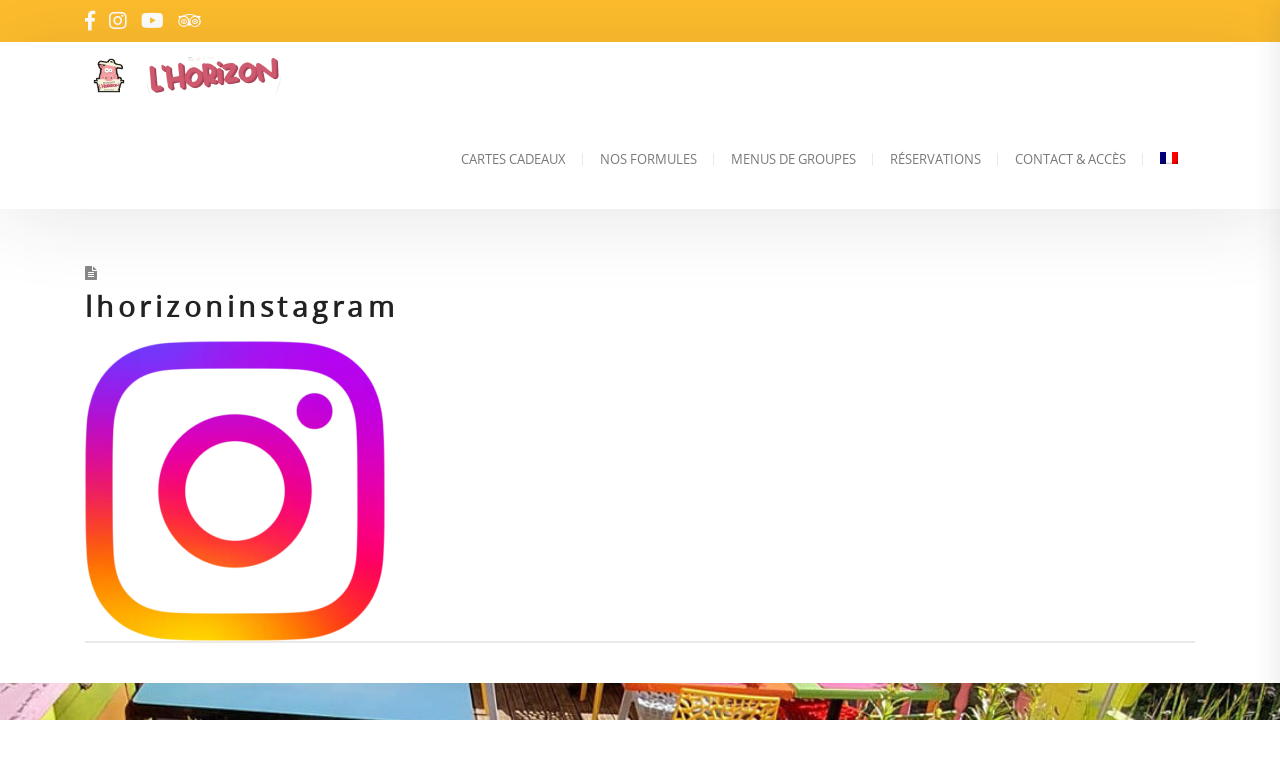

--- FILE ---
content_type: text/html; charset=UTF-8
request_url: https://lhorizon.bzh/instagram/lhorizoninstagram/
body_size: 14748
content:
<!doctype html>
<html lang="fr-FR">
<head>
    <meta charset="UTF-8">
    <meta name="viewport" content="width=device-width, initial-scale=1">
    <link rel="profile" href="//gmpg.org/xfn/11">
    <meta name='robots' content='index, follow, max-image-preview:large, max-snippet:-1, max-video-preview:-1' />
	<style>img:is([sizes="auto" i], [sizes^="auto," i]) { contain-intrinsic-size: 3000px 1500px }</style>
	<link rel="alternate" hreflang="fr" href="https://lhorizon.bzh/instagram/lhorizoninstagram/" />
<link rel="alternate" hreflang="en" href="https://lhorizon.bzh/?attachment_id=11318&#038;lang=en" />
<link rel="alternate" hreflang="de" href="https://lhorizon.bzh/?attachment_id=11319&#038;lang=de" />
<link rel="alternate" hreflang="it" href="https://lhorizon.bzh/?attachment_id=11320&#038;lang=it" />
<link rel="alternate" hreflang="es" href="https://lhorizon.bzh/?attachment_id=11321&#038;lang=es" />
<link rel="alternate" hreflang="x-default" href="https://lhorizon.bzh/instagram/lhorizoninstagram/" />

	<!-- This site is optimized with the Yoast SEO plugin v26.5 - https://yoast.com/wordpress/plugins/seo/ -->
	<title>lhorizoninstagram - L&#039;Horizon Restaurant à Saint-Brieuc</title>
	<link rel="canonical" href="https://lhorizon.bzh/instagram/lhorizoninstagram/" />
	<meta property="og:locale" content="fr_FR" />
	<meta property="og:type" content="article" />
	<meta property="og:title" content="lhorizoninstagram - L&#039;Horizon Restaurant à Saint-Brieuc" />
	<meta property="og:url" content="https://lhorizon.bzh/instagram/lhorizoninstagram/" />
	<meta property="og:site_name" content="L&#039;Horizon Restaurant à Saint-Brieuc" />
	<meta property="og:image" content="https://lhorizon.bzh/instagram/lhorizoninstagram" />
	<meta property="og:image:width" content="530" />
	<meta property="og:image:height" content="530" />
	<meta property="og:image:type" content="image/png" />
	<meta name="twitter:card" content="summary_large_image" />
	<script type="application/ld+json" class="yoast-schema-graph">{"@context":"https://schema.org","@graph":[{"@type":"WebPage","@id":"https://lhorizon.bzh/instagram/lhorizoninstagram/","url":"https://lhorizon.bzh/instagram/lhorizoninstagram/","name":"lhorizoninstagram - L&#039;Horizon Restaurant à Saint-Brieuc","isPartOf":{"@id":"https://lhorizon.bzh/#website"},"primaryImageOfPage":{"@id":"https://lhorizon.bzh/instagram/lhorizoninstagram/#primaryimage"},"image":{"@id":"https://lhorizon.bzh/instagram/lhorizoninstagram/#primaryimage"},"thumbnailUrl":"https://lhorizon.bzh/wp-content/uploads/2023/02/lhorizoninstagram.png","datePublished":"2023-02-14T15:38:41+00:00","breadcrumb":{"@id":"https://lhorizon.bzh/instagram/lhorizoninstagram/#breadcrumb"},"inLanguage":"fr-FR","potentialAction":[{"@type":"ReadAction","target":["https://lhorizon.bzh/instagram/lhorizoninstagram/"]}]},{"@type":"ImageObject","inLanguage":"fr-FR","@id":"https://lhorizon.bzh/instagram/lhorizoninstagram/#primaryimage","url":"https://lhorizon.bzh/wp-content/uploads/2023/02/lhorizoninstagram.png","contentUrl":"https://lhorizon.bzh/wp-content/uploads/2023/02/lhorizoninstagram.png","width":530,"height":530},{"@type":"BreadcrumbList","@id":"https://lhorizon.bzh/instagram/lhorizoninstagram/#breadcrumb","itemListElement":[{"@type":"ListItem","position":1,"name":"Accueil","item":"https://lhorizon.bzh/"},{"@type":"ListItem","position":2,"name":"Instagram","item":"https://lhorizon.bzh/instagram/"},{"@type":"ListItem","position":3,"name":"lhorizoninstagram"}]},{"@type":"WebSite","@id":"https://lhorizon.bzh/#website","url":"https://lhorizon.bzh/","name":"L&#039;Horizon Restaurant à Saint-Brieuc","description":"L&#039;Horizon Restaurant à Saint-Brieuc avec menus de groupes","potentialAction":[{"@type":"SearchAction","target":{"@type":"EntryPoint","urlTemplate":"https://lhorizon.bzh/?s={search_term_string}"},"query-input":{"@type":"PropertyValueSpecification","valueRequired":true,"valueName":"search_term_string"}}],"inLanguage":"fr-FR"}]}</script>
	<!-- / Yoast SEO plugin. -->


<link rel='dns-prefetch' href='//fonts.googleapis.com' />
<link rel="alternate" type="application/rss+xml" title="L&#039;Horizon Restaurant à Saint-Brieuc &raquo; Flux" href="https://lhorizon.bzh/feed/" />
<link rel="alternate" type="application/rss+xml" title="L&#039;Horizon Restaurant à Saint-Brieuc &raquo; Flux des commentaires" href="https://lhorizon.bzh/comments/feed/" />
<link rel="alternate" type="application/rss+xml" title="L&#039;Horizon Restaurant à Saint-Brieuc &raquo; lhorizoninstagram Flux des commentaires" href="https://lhorizon.bzh/instagram/lhorizoninstagram/feed/" />
<script type="text/javascript">
/* <![CDATA[ */
window._wpemojiSettings = {"baseUrl":"https:\/\/s.w.org\/images\/core\/emoji\/16.0.1\/72x72\/","ext":".png","svgUrl":"https:\/\/s.w.org\/images\/core\/emoji\/16.0.1\/svg\/","svgExt":".svg","source":{"concatemoji":"https:\/\/lhorizon.bzh\/wp-includes\/js\/wp-emoji-release.min.js?ver=6.8.3"}};
/*! This file is auto-generated */
!function(s,n){var o,i,e;function c(e){try{var t={supportTests:e,timestamp:(new Date).valueOf()};sessionStorage.setItem(o,JSON.stringify(t))}catch(e){}}function p(e,t,n){e.clearRect(0,0,e.canvas.width,e.canvas.height),e.fillText(t,0,0);var t=new Uint32Array(e.getImageData(0,0,e.canvas.width,e.canvas.height).data),a=(e.clearRect(0,0,e.canvas.width,e.canvas.height),e.fillText(n,0,0),new Uint32Array(e.getImageData(0,0,e.canvas.width,e.canvas.height).data));return t.every(function(e,t){return e===a[t]})}function u(e,t){e.clearRect(0,0,e.canvas.width,e.canvas.height),e.fillText(t,0,0);for(var n=e.getImageData(16,16,1,1),a=0;a<n.data.length;a++)if(0!==n.data[a])return!1;return!0}function f(e,t,n,a){switch(t){case"flag":return n(e,"\ud83c\udff3\ufe0f\u200d\u26a7\ufe0f","\ud83c\udff3\ufe0f\u200b\u26a7\ufe0f")?!1:!n(e,"\ud83c\udde8\ud83c\uddf6","\ud83c\udde8\u200b\ud83c\uddf6")&&!n(e,"\ud83c\udff4\udb40\udc67\udb40\udc62\udb40\udc65\udb40\udc6e\udb40\udc67\udb40\udc7f","\ud83c\udff4\u200b\udb40\udc67\u200b\udb40\udc62\u200b\udb40\udc65\u200b\udb40\udc6e\u200b\udb40\udc67\u200b\udb40\udc7f");case"emoji":return!a(e,"\ud83e\udedf")}return!1}function g(e,t,n,a){var r="undefined"!=typeof WorkerGlobalScope&&self instanceof WorkerGlobalScope?new OffscreenCanvas(300,150):s.createElement("canvas"),o=r.getContext("2d",{willReadFrequently:!0}),i=(o.textBaseline="top",o.font="600 32px Arial",{});return e.forEach(function(e){i[e]=t(o,e,n,a)}),i}function t(e){var t=s.createElement("script");t.src=e,t.defer=!0,s.head.appendChild(t)}"undefined"!=typeof Promise&&(o="wpEmojiSettingsSupports",i=["flag","emoji"],n.supports={everything:!0,everythingExceptFlag:!0},e=new Promise(function(e){s.addEventListener("DOMContentLoaded",e,{once:!0})}),new Promise(function(t){var n=function(){try{var e=JSON.parse(sessionStorage.getItem(o));if("object"==typeof e&&"number"==typeof e.timestamp&&(new Date).valueOf()<e.timestamp+604800&&"object"==typeof e.supportTests)return e.supportTests}catch(e){}return null}();if(!n){if("undefined"!=typeof Worker&&"undefined"!=typeof OffscreenCanvas&&"undefined"!=typeof URL&&URL.createObjectURL&&"undefined"!=typeof Blob)try{var e="postMessage("+g.toString()+"("+[JSON.stringify(i),f.toString(),p.toString(),u.toString()].join(",")+"));",a=new Blob([e],{type:"text/javascript"}),r=new Worker(URL.createObjectURL(a),{name:"wpTestEmojiSupports"});return void(r.onmessage=function(e){c(n=e.data),r.terminate(),t(n)})}catch(e){}c(n=g(i,f,p,u))}t(n)}).then(function(e){for(var t in e)n.supports[t]=e[t],n.supports.everything=n.supports.everything&&n.supports[t],"flag"!==t&&(n.supports.everythingExceptFlag=n.supports.everythingExceptFlag&&n.supports[t]);n.supports.everythingExceptFlag=n.supports.everythingExceptFlag&&!n.supports.flag,n.DOMReady=!1,n.readyCallback=function(){n.DOMReady=!0}}).then(function(){return e}).then(function(){var e;n.supports.everything||(n.readyCallback(),(e=n.source||{}).concatemoji?t(e.concatemoji):e.wpemoji&&e.twemoji&&(t(e.twemoji),t(e.wpemoji)))}))}((window,document),window._wpemojiSettings);
/* ]]> */
</script>
<style id='wp-emoji-styles-inline-css' type='text/css'>

	img.wp-smiley, img.emoji {
		display: inline !important;
		border: none !important;
		box-shadow: none !important;
		height: 1em !important;
		width: 1em !important;
		margin: 0 0.07em !important;
		vertical-align: -0.1em !important;
		background: none !important;
		padding: 0 !important;
	}
</style>
<link rel='stylesheet' id='wp-block-library-css' href='https://lhorizon.bzh/wp-includes/css/dist/block-library/style.min.css?ver=6.8.3' type='text/css' media='all' />
<style id='classic-theme-styles-inline-css' type='text/css'>
/*! This file is auto-generated */
.wp-block-button__link{color:#fff;background-color:#32373c;border-radius:9999px;box-shadow:none;text-decoration:none;padding:calc(.667em + 2px) calc(1.333em + 2px);font-size:1.125em}.wp-block-file__button{background:#32373c;color:#fff;text-decoration:none}
</style>
<style id='pdfemb-pdf-embedder-viewer-style-inline-css' type='text/css'>
.wp-block-pdfemb-pdf-embedder-viewer{max-width:none}

</style>
<link rel='stylesheet' id='wc-blocks-vendors-style-css' href='https://lhorizon.bzh/wp-content/plugins/woocommerce/packages/woocommerce-blocks/build/wc-blocks-vendors-style.css?ver=10.0.4' type='text/css' media='all' />
<link rel='stylesheet' id='wc-blocks-style-css' href='https://lhorizon.bzh/wp-content/plugins/woocommerce/packages/woocommerce-blocks/build/wc-blocks-style.css?ver=10.0.4' type='text/css' media='all' />
<style id='global-styles-inline-css' type='text/css'>
:root{--wp--preset--aspect-ratio--square: 1;--wp--preset--aspect-ratio--4-3: 4/3;--wp--preset--aspect-ratio--3-4: 3/4;--wp--preset--aspect-ratio--3-2: 3/2;--wp--preset--aspect-ratio--2-3: 2/3;--wp--preset--aspect-ratio--16-9: 16/9;--wp--preset--aspect-ratio--9-16: 9/16;--wp--preset--color--black: #000000;--wp--preset--color--cyan-bluish-gray: #abb8c3;--wp--preset--color--white: #ffffff;--wp--preset--color--pale-pink: #f78da7;--wp--preset--color--vivid-red: #cf2e2e;--wp--preset--color--luminous-vivid-orange: #ff6900;--wp--preset--color--luminous-vivid-amber: #fcb900;--wp--preset--color--light-green-cyan: #7bdcb5;--wp--preset--color--vivid-green-cyan: #00d084;--wp--preset--color--pale-cyan-blue: #8ed1fc;--wp--preset--color--vivid-cyan-blue: #0693e3;--wp--preset--color--vivid-purple: #9b51e0;--wp--preset--gradient--vivid-cyan-blue-to-vivid-purple: linear-gradient(135deg,rgba(6,147,227,1) 0%,rgb(155,81,224) 100%);--wp--preset--gradient--light-green-cyan-to-vivid-green-cyan: linear-gradient(135deg,rgb(122,220,180) 0%,rgb(0,208,130) 100%);--wp--preset--gradient--luminous-vivid-amber-to-luminous-vivid-orange: linear-gradient(135deg,rgba(252,185,0,1) 0%,rgba(255,105,0,1) 100%);--wp--preset--gradient--luminous-vivid-orange-to-vivid-red: linear-gradient(135deg,rgba(255,105,0,1) 0%,rgb(207,46,46) 100%);--wp--preset--gradient--very-light-gray-to-cyan-bluish-gray: linear-gradient(135deg,rgb(238,238,238) 0%,rgb(169,184,195) 100%);--wp--preset--gradient--cool-to-warm-spectrum: linear-gradient(135deg,rgb(74,234,220) 0%,rgb(151,120,209) 20%,rgb(207,42,186) 40%,rgb(238,44,130) 60%,rgb(251,105,98) 80%,rgb(254,248,76) 100%);--wp--preset--gradient--blush-light-purple: linear-gradient(135deg,rgb(255,206,236) 0%,rgb(152,150,240) 100%);--wp--preset--gradient--blush-bordeaux: linear-gradient(135deg,rgb(254,205,165) 0%,rgb(254,45,45) 50%,rgb(107,0,62) 100%);--wp--preset--gradient--luminous-dusk: linear-gradient(135deg,rgb(255,203,112) 0%,rgb(199,81,192) 50%,rgb(65,88,208) 100%);--wp--preset--gradient--pale-ocean: linear-gradient(135deg,rgb(255,245,203) 0%,rgb(182,227,212) 50%,rgb(51,167,181) 100%);--wp--preset--gradient--electric-grass: linear-gradient(135deg,rgb(202,248,128) 0%,rgb(113,206,126) 100%);--wp--preset--gradient--midnight: linear-gradient(135deg,rgb(2,3,129) 0%,rgb(40,116,252) 100%);--wp--preset--font-size--small: 13px;--wp--preset--font-size--medium: 20px;--wp--preset--font-size--large: 36px;--wp--preset--font-size--x-large: 42px;--wp--preset--spacing--20: 0.44rem;--wp--preset--spacing--30: 0.67rem;--wp--preset--spacing--40: 1rem;--wp--preset--spacing--50: 1.5rem;--wp--preset--spacing--60: 2.25rem;--wp--preset--spacing--70: 3.38rem;--wp--preset--spacing--80: 5.06rem;--wp--preset--shadow--natural: 6px 6px 9px rgba(0, 0, 0, 0.2);--wp--preset--shadow--deep: 12px 12px 50px rgba(0, 0, 0, 0.4);--wp--preset--shadow--sharp: 6px 6px 0px rgba(0, 0, 0, 0.2);--wp--preset--shadow--outlined: 6px 6px 0px -3px rgba(255, 255, 255, 1), 6px 6px rgba(0, 0, 0, 1);--wp--preset--shadow--crisp: 6px 6px 0px rgba(0, 0, 0, 1);}:where(.is-layout-flex){gap: 0.5em;}:where(.is-layout-grid){gap: 0.5em;}body .is-layout-flex{display: flex;}.is-layout-flex{flex-wrap: wrap;align-items: center;}.is-layout-flex > :is(*, div){margin: 0;}body .is-layout-grid{display: grid;}.is-layout-grid > :is(*, div){margin: 0;}:where(.wp-block-columns.is-layout-flex){gap: 2em;}:where(.wp-block-columns.is-layout-grid){gap: 2em;}:where(.wp-block-post-template.is-layout-flex){gap: 1.25em;}:where(.wp-block-post-template.is-layout-grid){gap: 1.25em;}.has-black-color{color: var(--wp--preset--color--black) !important;}.has-cyan-bluish-gray-color{color: var(--wp--preset--color--cyan-bluish-gray) !important;}.has-white-color{color: var(--wp--preset--color--white) !important;}.has-pale-pink-color{color: var(--wp--preset--color--pale-pink) !important;}.has-vivid-red-color{color: var(--wp--preset--color--vivid-red) !important;}.has-luminous-vivid-orange-color{color: var(--wp--preset--color--luminous-vivid-orange) !important;}.has-luminous-vivid-amber-color{color: var(--wp--preset--color--luminous-vivid-amber) !important;}.has-light-green-cyan-color{color: var(--wp--preset--color--light-green-cyan) !important;}.has-vivid-green-cyan-color{color: var(--wp--preset--color--vivid-green-cyan) !important;}.has-pale-cyan-blue-color{color: var(--wp--preset--color--pale-cyan-blue) !important;}.has-vivid-cyan-blue-color{color: var(--wp--preset--color--vivid-cyan-blue) !important;}.has-vivid-purple-color{color: var(--wp--preset--color--vivid-purple) !important;}.has-black-background-color{background-color: var(--wp--preset--color--black) !important;}.has-cyan-bluish-gray-background-color{background-color: var(--wp--preset--color--cyan-bluish-gray) !important;}.has-white-background-color{background-color: var(--wp--preset--color--white) !important;}.has-pale-pink-background-color{background-color: var(--wp--preset--color--pale-pink) !important;}.has-vivid-red-background-color{background-color: var(--wp--preset--color--vivid-red) !important;}.has-luminous-vivid-orange-background-color{background-color: var(--wp--preset--color--luminous-vivid-orange) !important;}.has-luminous-vivid-amber-background-color{background-color: var(--wp--preset--color--luminous-vivid-amber) !important;}.has-light-green-cyan-background-color{background-color: var(--wp--preset--color--light-green-cyan) !important;}.has-vivid-green-cyan-background-color{background-color: var(--wp--preset--color--vivid-green-cyan) !important;}.has-pale-cyan-blue-background-color{background-color: var(--wp--preset--color--pale-cyan-blue) !important;}.has-vivid-cyan-blue-background-color{background-color: var(--wp--preset--color--vivid-cyan-blue) !important;}.has-vivid-purple-background-color{background-color: var(--wp--preset--color--vivid-purple) !important;}.has-black-border-color{border-color: var(--wp--preset--color--black) !important;}.has-cyan-bluish-gray-border-color{border-color: var(--wp--preset--color--cyan-bluish-gray) !important;}.has-white-border-color{border-color: var(--wp--preset--color--white) !important;}.has-pale-pink-border-color{border-color: var(--wp--preset--color--pale-pink) !important;}.has-vivid-red-border-color{border-color: var(--wp--preset--color--vivid-red) !important;}.has-luminous-vivid-orange-border-color{border-color: var(--wp--preset--color--luminous-vivid-orange) !important;}.has-luminous-vivid-amber-border-color{border-color: var(--wp--preset--color--luminous-vivid-amber) !important;}.has-light-green-cyan-border-color{border-color: var(--wp--preset--color--light-green-cyan) !important;}.has-vivid-green-cyan-border-color{border-color: var(--wp--preset--color--vivid-green-cyan) !important;}.has-pale-cyan-blue-border-color{border-color: var(--wp--preset--color--pale-cyan-blue) !important;}.has-vivid-cyan-blue-border-color{border-color: var(--wp--preset--color--vivid-cyan-blue) !important;}.has-vivid-purple-border-color{border-color: var(--wp--preset--color--vivid-purple) !important;}.has-vivid-cyan-blue-to-vivid-purple-gradient-background{background: var(--wp--preset--gradient--vivid-cyan-blue-to-vivid-purple) !important;}.has-light-green-cyan-to-vivid-green-cyan-gradient-background{background: var(--wp--preset--gradient--light-green-cyan-to-vivid-green-cyan) !important;}.has-luminous-vivid-amber-to-luminous-vivid-orange-gradient-background{background: var(--wp--preset--gradient--luminous-vivid-amber-to-luminous-vivid-orange) !important;}.has-luminous-vivid-orange-to-vivid-red-gradient-background{background: var(--wp--preset--gradient--luminous-vivid-orange-to-vivid-red) !important;}.has-very-light-gray-to-cyan-bluish-gray-gradient-background{background: var(--wp--preset--gradient--very-light-gray-to-cyan-bluish-gray) !important;}.has-cool-to-warm-spectrum-gradient-background{background: var(--wp--preset--gradient--cool-to-warm-spectrum) !important;}.has-blush-light-purple-gradient-background{background: var(--wp--preset--gradient--blush-light-purple) !important;}.has-blush-bordeaux-gradient-background{background: var(--wp--preset--gradient--blush-bordeaux) !important;}.has-luminous-dusk-gradient-background{background: var(--wp--preset--gradient--luminous-dusk) !important;}.has-pale-ocean-gradient-background{background: var(--wp--preset--gradient--pale-ocean) !important;}.has-electric-grass-gradient-background{background: var(--wp--preset--gradient--electric-grass) !important;}.has-midnight-gradient-background{background: var(--wp--preset--gradient--midnight) !important;}.has-small-font-size{font-size: var(--wp--preset--font-size--small) !important;}.has-medium-font-size{font-size: var(--wp--preset--font-size--medium) !important;}.has-large-font-size{font-size: var(--wp--preset--font-size--large) !important;}.has-x-large-font-size{font-size: var(--wp--preset--font-size--x-large) !important;}
:where(.wp-block-post-template.is-layout-flex){gap: 1.25em;}:where(.wp-block-post-template.is-layout-grid){gap: 1.25em;}
:where(.wp-block-columns.is-layout-flex){gap: 2em;}:where(.wp-block-columns.is-layout-grid){gap: 2em;}
:root :where(.wp-block-pullquote){font-size: 1.5em;line-height: 1.6;}
</style>
<link rel='stylesheet' id='contact-form-7-css' href='https://lhorizon.bzh/wp-content/plugins/contact-form-7/includes/css/styles.css?ver=6.1.4' type='text/css' media='all' />
<link rel='stylesheet' id='ctf_styles-css' href='https://lhorizon.bzh/wp-content/plugins/custom-twitter-feeds/css/ctf-styles.min.css?ver=2.3.0' type='text/css' media='all' />
<link rel='stylesheet' id='etc-main-css-css' href='https://lhorizon.bzh/wp-content/plugins/elementor-theme-core/assets/css/main.css?ver=1.0.0' type='text/css' media='all' />
<link rel='stylesheet' id='progressbar-lib-css-css' href='https://lhorizon.bzh/wp-content/plugins/elementor-theme-core/assets/css/lib/progressbar.min.css?ver=0.7.1' type='text/css' media='all' />
<link rel='stylesheet' id='oc-css-css' href='https://lhorizon.bzh/wp-content/plugins/elementor-theme-core/assets/css/lib/owl.carousel.min.css?ver=2.2.1' type='text/css' media='all' />
<link rel='stylesheet' id='slick-css-css' href='https://lhorizon.bzh/wp-content/plugins/elementor-theme-core/assets/css/lib/slick.css?ver=1.8.0' type='text/css' media='all' />
<link rel='stylesheet' id='events-manager-css' href='https://lhorizon.bzh/wp-content/plugins/events-manager/includes/css/events-manager.min.css?ver=6.6.4.2' type='text/css' media='all' />
<link rel='stylesheet' id='woocommerce-layout-css' href='https://lhorizon.bzh/wp-content/plugins/woocommerce/assets/css/woocommerce-layout.css?ver=7.7.0' type='text/css' media='all' />
<link rel='stylesheet' id='woocommerce-smallscreen-css' href='https://lhorizon.bzh/wp-content/plugins/woocommerce/assets/css/woocommerce-smallscreen.css?ver=7.7.0' type='text/css' media='only screen and (max-width: 768px)' />
<link rel='stylesheet' id='woocommerce-general-css' href='https://lhorizon.bzh/wp-content/plugins/woocommerce/assets/css/woocommerce.css?ver=7.7.0' type='text/css' media='all' />
<style id='woocommerce-inline-inline-css' type='text/css'>
.woocommerce form .form-row .required { visibility: visible; }
</style>
<link rel='stylesheet' id='wpdp-style2-css' href='https://lhorizon.bzh/wp-content/plugins/wp-datepicker/css/front-styles.css?t=1765364501&#038;ver=6.8.3' type='text/css' media='all' />
<link rel='stylesheet' id='wpdp-style3-css' href='https://lhorizon.bzh/wp-content/plugins/wp-datepicker/css/jquery-ui.css?ver=6.8.3' type='text/css' media='all' />
<link rel='stylesheet' id='wpml-legacy-horizontal-list-0-css' href='https://lhorizon.bzh/wp-content/plugins/sitepress-multilingual-cms/templates/language-switchers/legacy-list-horizontal/style.min.css?ver=1' type='text/css' media='all' />
<link rel='stylesheet' id='wpml-menu-item-0-css' href='https://lhorizon.bzh/wp-content/plugins/sitepress-multilingual-cms/templates/language-switchers/menu-item/style.min.css?ver=1' type='text/css' media='all' />
<link rel='stylesheet' id='nuvo-style-css' href='https://lhorizon.bzh/wp-content/themes/nuvo/style.css?ver=6.8.3' type='text/css' media='all' />
<link rel='stylesheet' id='child-style-css' href='https://lhorizon.bzh/wp-content/themes/nuvo-child/style.css?ver=6.8.3' type='text/css' media='all' />
<link rel='stylesheet' id='bootstrap-css' href='https://lhorizon.bzh/wp-content/themes/nuvo/assets/css/bootstrap.min.css?ver=4.0.0' type='text/css' media='all' />
<link rel='stylesheet' id='font-awesome-css' href='https://lhorizon.bzh/wp-content/plugins/elementor/assets/lib/font-awesome/css/font-awesome.min.css?ver=4.7.0' type='text/css' media='all' />
<style id='font-awesome-inline-css' type='text/css'>
[data-font="FontAwesome"]:before {font-family: 'FontAwesome' !important;content: attr(data-icon) !important;speak: none !important;font-weight: normal !important;font-variant: normal !important;text-transform: none !important;line-height: 1 !important;font-style: normal !important;-webkit-font-smoothing: antialiased !important;-moz-osx-font-smoothing: grayscale !important;}
</style>
<link rel='stylesheet' id='font-awesome5-css' href='https://lhorizon.bzh/wp-content/themes/nuvo/assets/css/font-awesome5.min.css?ver=5.8.0' type='text/css' media='all' />
<link rel='stylesheet' id='font-material-css' href='https://lhorizon.bzh/wp-content/themes/nuvo/assets/css/font-material.min.css?ver=2.2.0' type='text/css' media='all' />
<link rel='stylesheet' id='flaticon-css' href='https://lhorizon.bzh/wp-content/themes/nuvo/assets/css/flaticon.css?ver=1.0.0' type='text/css' media='all' />
<link rel='stylesheet' id='magnific-popup-css' href='https://lhorizon.bzh/wp-content/themes/nuvo/assets/css/magnific-popup.css?ver=1.0.0' type='text/css' media='all' />
<link rel='stylesheet' id='animate-css' href='https://lhorizon.bzh/wp-content/themes/nuvo/assets/css/animate.css?ver=1.0.0' type='text/css' media='all' />
<link rel='stylesheet' id='nuvo-theme-css' href='https://lhorizon.bzh/wp-content/themes/nuvo/assets/css/theme.css?ver=1.0.0' type='text/css' media='all' />
<style id='nuvo-theme-inline-css' type='text/css'>

				label {  
    width: 150px;

    position: relative;
    left: -20px;

    display: inline-block;
    vertical-align: middle;
}		
.ywgc_have_code{
    display: none;
}
.ywgc_enter_code{
    display: none;
}
</style>
<link rel='stylesheet' id='nuvo-google-fonts-css' href='//fonts.googleapis.com/css?family=Open+Sans%3A0%2C300%3B0%2C400%3B0%2C600%3B0%2C700%3B0%2C800%3B1%2C300%3B1%2C400%3B1%2C600%3B1%2C700%7CPublic+Sans%3A300%2C400%2C500%2C600%2C700%2C800%2C900%7CHerr%2BVon%2BMuellerhoff%3A400%7CRoboto%3A300%2C400%2C400i%2C500%2C500i%2C600%2C600i%2C700%2C700i&#038;subset=latin%2Clatin-ext&#038;ver=6.8.3' type='text/css' media='all' />
<link rel='stylesheet' id='newsletter-css' href='https://lhorizon.bzh/wp-content/plugins/newsletter/style.css?ver=8.8.0' type='text/css' media='all' />
<script type="text/javascript" src="https://lhorizon.bzh/wp-includes/js/jquery/jquery.min.js?ver=3.7.1" id="jquery-core-js"></script>
<script type="text/javascript" src="https://lhorizon.bzh/wp-includes/js/jquery/jquery-migrate.min.js?ver=3.4.1" id="jquery-migrate-js"></script>
<script type="text/javascript" src="https://lhorizon.bzh/wp-content/plugins/elementor-theme-core/assets/js/main.js?ver=1.0.0" id="etc-main-js-js"></script>
<script type="text/javascript" src="https://lhorizon.bzh/wp-includes/js/jquery/ui/core.min.js?ver=1.13.3" id="jquery-ui-core-js"></script>
<script type="text/javascript" src="https://lhorizon.bzh/wp-includes/js/jquery/ui/mouse.min.js?ver=1.13.3" id="jquery-ui-mouse-js"></script>
<script type="text/javascript" src="https://lhorizon.bzh/wp-includes/js/jquery/ui/sortable.min.js?ver=1.13.3" id="jquery-ui-sortable-js"></script>
<script type="text/javascript" src="https://lhorizon.bzh/wp-includes/js/jquery/ui/datepicker.min.js?ver=1.13.3" id="jquery-ui-datepicker-js"></script>
<script type="text/javascript" id="jquery-ui-datepicker-js-after">
/* <![CDATA[ */
jQuery(function(jQuery){jQuery.datepicker.setDefaults({"closeText":"Fermer","currentText":"Aujourd\u2019hui","monthNames":["janvier","f\u00e9vrier","mars","avril","mai","juin","juillet","ao\u00fbt","septembre","octobre","novembre","d\u00e9cembre"],"monthNamesShort":["Jan","F\u00e9v","Mar","Avr","Mai","Juin","Juil","Ao\u00fbt","Sep","Oct","Nov","D\u00e9c"],"nextText":"Suivant","prevText":"Pr\u00e9c\u00e9dent","dayNames":["dimanche","lundi","mardi","mercredi","jeudi","vendredi","samedi"],"dayNamesShort":["dim","lun","mar","mer","jeu","ven","sam"],"dayNamesMin":["D","L","M","M","J","V","S"],"dateFormat":"d MM yy","firstDay":1,"isRTL":false});});
/* ]]> */
</script>
<script type="text/javascript" src="https://lhorizon.bzh/wp-includes/js/jquery/ui/resizable.min.js?ver=1.13.3" id="jquery-ui-resizable-js"></script>
<script type="text/javascript" src="https://lhorizon.bzh/wp-includes/js/jquery/ui/draggable.min.js?ver=1.13.3" id="jquery-ui-draggable-js"></script>
<script type="text/javascript" src="https://lhorizon.bzh/wp-includes/js/jquery/ui/controlgroup.min.js?ver=1.13.3" id="jquery-ui-controlgroup-js"></script>
<script type="text/javascript" src="https://lhorizon.bzh/wp-includes/js/jquery/ui/checkboxradio.min.js?ver=1.13.3" id="jquery-ui-checkboxradio-js"></script>
<script type="text/javascript" src="https://lhorizon.bzh/wp-includes/js/jquery/ui/button.min.js?ver=1.13.3" id="jquery-ui-button-js"></script>
<script type="text/javascript" src="https://lhorizon.bzh/wp-includes/js/jquery/ui/dialog.min.js?ver=1.13.3" id="jquery-ui-dialog-js"></script>
<script type="text/javascript" id="events-manager-js-extra">
/* <![CDATA[ */
var EM = {"ajaxurl":"https:\/\/lhorizon.bzh\/wp-admin\/admin-ajax.php","locationajaxurl":"https:\/\/lhorizon.bzh\/wp-admin\/admin-ajax.php?action=locations_search","firstDay":"1","locale":"fr","dateFormat":"yy-mm-dd","ui_css":"https:\/\/lhorizon.bzh\/wp-content\/plugins\/events-manager\/includes\/css\/jquery-ui\/build.min.css","show24hours":"1","is_ssl":"1","autocomplete_limit":"10","calendar":{"breakpoints":{"small":560,"medium":908,"large":false}},"phone":"","datepicker":{"format":"Y-m-d","locale":"fr"},"search":{"breakpoints":{"small":650,"medium":850,"full":false}},"url":"https:\/\/lhorizon.bzh\/wp-content\/plugins\/events-manager","assets":{"input.em-uploader":{"js":{"em-uploader":{"url":"https:\/\/lhorizon.bzh\/wp-content\/plugins\/events-manager\/includes\/js\/em-uploader.js","required":true,"event":"em_uploader_ready"}}}},"bookingInProgress":"Veuillez patienter pendant que la r\u00e9servation est soumise.","tickets_save":"Enregistrer le billet","bookingajaxurl":"https:\/\/lhorizon.bzh\/wp-admin\/admin-ajax.php","bookings_export_save":"Exporter les r\u00e9servations","bookings_settings_save":"Enregistrer","booking_delete":"Confirmez-vous vouloir le supprimer\u00a0?","booking_offset":"30","bookings":{"submit_button":{"text":{"default":"Envoyer votre demande de r\u00e9servation","free":"Envoyer votre demande de r\u00e9servation","payment":"Envoyer votre demande de r\u00e9servation","processing":"En cours de traitement\u2026"}},"update_listener":""},"bb_full":"Complet","bb_book":"R\u00e9servez maintenant","bb_booking":"R\u00e9servation en cours...","bb_booked":"R\u00e9servation soumis","bb_error":"R\u00e9servation erreur. R\u00e9essayer\u00a0?","bb_cancel":"Annuler","bb_canceling":"Annulation en cours...","bb_cancelled":"Annul\u00e9e","bb_cancel_error":"Annulation erreur. R\u00e9essayer\u00a0?","txt_search":"Recherche","txt_searching":"Recherche en cours\u2026","txt_loading":"Chargement en cours\u2026"};
/* ]]> */
</script>
<script type="text/javascript" src="https://lhorizon.bzh/wp-content/plugins/events-manager/includes/js/events-manager.js?ver=6.6.4.2" id="events-manager-js"></script>
<script type="text/javascript" src="https://lhorizon.bzh/wp-content/plugins/events-manager/includes/external/flatpickr/l10n/fr.js?ver=6.6.4.2" id="em-flatpickr-localization-js"></script>
<script type="text/javascript" id="wpdp-scripts2-js-extra">
/* <![CDATA[ */
var wpdp_obj = {"nonce":"b24fec1bc2","wpml_current_language":"fr"};
/* ]]> */
</script>
<script type="text/javascript" src="https://lhorizon.bzh/wp-content/plugins/wp-datepicker/js/scripts-front.js?ver=6.8.3" id="wpdp-scripts2-js"></script>
<link rel="https://api.w.org/" href="https://lhorizon.bzh/wp-json/" /><link rel="alternate" title="JSON" type="application/json" href="https://lhorizon.bzh/wp-json/wp/v2/media/11317" /><link rel="EditURI" type="application/rsd+xml" title="RSD" href="https://lhorizon.bzh/xmlrpc.php?rsd" />
<meta name="generator" content="WordPress 6.8.3" />
<meta name="generator" content="WooCommerce 7.7.0" />
<link rel='shortlink' href='https://lhorizon.bzh/?p=11317' />
<link rel="alternate" title="oEmbed (JSON)" type="application/json+oembed" href="https://lhorizon.bzh/wp-json/oembed/1.0/embed?url=https%3A%2F%2Flhorizon.bzh%2Finstagram%2Flhorizoninstagram%2F" />
<link rel="alternate" title="oEmbed (XML)" type="text/xml+oembed" href="https://lhorizon.bzh/wp-json/oembed/1.0/embed?url=https%3A%2F%2Flhorizon.bzh%2Finstagram%2Flhorizoninstagram%2F&#038;format=xml" />
<meta name="generator" content="Redux 4.5.6" /><meta name="generator" content="WPML ver:4.8.6 stt:1,4,3,27,2;" />
<meta name="ti-site-data" content="[base64]" />    
    <script type="text/javascript">
        var ajaxurl = 'https://lhorizon.bzh/wp-admin/admin-ajax.php';
    </script>
<meta name="ti-site-data" content="[base64]" /><!-- Analytics by WP Statistics - https://wp-statistics.com -->
	<noscript><style>.woocommerce-product-gallery{ opacity: 1 !important; }</style></noscript>
	<meta name="generator" content="Elementor 3.11.5; features: e_dom_optimization, e_optimized_assets_loading, e_optimized_css_loading, a11y_improvements, additional_custom_breakpoints; settings: css_print_method-external, google_font-enabled, font_display-swap">
<meta name="generator" content="Powered by WPBakery Page Builder - drag and drop page builder for WordPress."/>
<meta name="generator" content="Powered by Slider Revolution 6.5.5 - responsive, Mobile-Friendly Slider Plugin for WordPress with comfortable drag and drop interface." />
<link rel="icon" href="https://lhorizon.bzh/wp-content/uploads/2024/04/restaurant-saint-brieuc-1.png" sizes="32x32" />
<link rel="icon" href="https://lhorizon.bzh/wp-content/uploads/2024/04/restaurant-saint-brieuc-1.png" sizes="192x192" />
<link rel="apple-touch-icon" href="https://lhorizon.bzh/wp-content/uploads/2024/04/restaurant-saint-brieuc-1.png" />
<meta name="msapplication-TileImage" content="https://lhorizon.bzh/wp-content/uploads/2024/04/restaurant-saint-brieuc-1.png" />
<script type="text/javascript">function setREVStartSize(e){
			//window.requestAnimationFrame(function() {				 
				window.RSIW = window.RSIW===undefined ? window.innerWidth : window.RSIW;	
				window.RSIH = window.RSIH===undefined ? window.innerHeight : window.RSIH;	
				try {								
					var pw = document.getElementById(e.c).parentNode.offsetWidth,
						newh;
					pw = pw===0 || isNaN(pw) ? window.RSIW : pw;
					e.tabw = e.tabw===undefined ? 0 : parseInt(e.tabw);
					e.thumbw = e.thumbw===undefined ? 0 : parseInt(e.thumbw);
					e.tabh = e.tabh===undefined ? 0 : parseInt(e.tabh);
					e.thumbh = e.thumbh===undefined ? 0 : parseInt(e.thumbh);
					e.tabhide = e.tabhide===undefined ? 0 : parseInt(e.tabhide);
					e.thumbhide = e.thumbhide===undefined ? 0 : parseInt(e.thumbhide);
					e.mh = e.mh===undefined || e.mh=="" || e.mh==="auto" ? 0 : parseInt(e.mh,0);		
					if(e.layout==="fullscreen" || e.l==="fullscreen") 						
						newh = Math.max(e.mh,window.RSIH);					
					else{					
						e.gw = Array.isArray(e.gw) ? e.gw : [e.gw];
						for (var i in e.rl) if (e.gw[i]===undefined || e.gw[i]===0) e.gw[i] = e.gw[i-1];					
						e.gh = e.el===undefined || e.el==="" || (Array.isArray(e.el) && e.el.length==0)? e.gh : e.el;
						e.gh = Array.isArray(e.gh) ? e.gh : [e.gh];
						for (var i in e.rl) if (e.gh[i]===undefined || e.gh[i]===0) e.gh[i] = e.gh[i-1];
											
						var nl = new Array(e.rl.length),
							ix = 0,						
							sl;					
						e.tabw = e.tabhide>=pw ? 0 : e.tabw;
						e.thumbw = e.thumbhide>=pw ? 0 : e.thumbw;
						e.tabh = e.tabhide>=pw ? 0 : e.tabh;
						e.thumbh = e.thumbhide>=pw ? 0 : e.thumbh;					
						for (var i in e.rl) nl[i] = e.rl[i]<window.RSIW ? 0 : e.rl[i];
						sl = nl[0];									
						for (var i in nl) if (sl>nl[i] && nl[i]>0) { sl = nl[i]; ix=i;}															
						var m = pw>(e.gw[ix]+e.tabw+e.thumbw) ? 1 : (pw-(e.tabw+e.thumbw)) / (e.gw[ix]);					
						newh =  (e.gh[ix] * m) + (e.tabh + e.thumbh);
					}
					var el = document.getElementById(e.c);
					if (el!==null && el) el.style.height = newh+"px";					
					el = document.getElementById(e.c+"_wrapper");
					if (el!==null && el) {
						el.style.height = newh+"px";
						el.style.display = "block";
					}
				} catch(e){
					console.log("Failure at Presize of Slider:" + e)
				}					   
			//});
		  };</script>
		<style type="text/css" id="wp-custom-css">
			.woocommerce .woocommerce-topbar {
  display: none;
}
#pagetitle .entry-page-title {
  font-weight: normal;
  font-family: 'Comic Sans MS',cursive;
}
		</style>
		<style id="cms_theme_options-dynamic-css" title="dynamic-css" class="redux-options-output">#content{padding-bottom:0px;}a{color:#c79c60;}a:hover{color:#a37b44;}a:active{color:#a37b44;}h1,.h1,.text-heading{font-family:'Comic Sans MS', cursive,'Comic Sans MS', cursive;line-height:35px;font-weight:400;font-style:normal;color:#000000;font-size:30px;}</style><noscript><style> .wpb_animate_when_almost_visible { opacity: 1; }</style></noscript></head>

<body data-rsssl=1 class="attachment wp-singular attachment-template-default single single-attachment postid-11317 attachmentid-11317 attachment-png wp-theme-nuvo wp-child-theme-nuvo-child theme-nuvo woocommerce-no-js redux-page body-default-font heading-default-font header-sticky  site-h1 wpb-js-composer js-comp-ver-6.7.0 vc_responsive elementor-default elementor-kit-10979" >
        <div id="page" class="site">
        <header id="masthead" class="site-header">
    <div id="site-header-wrap" class="header-layout1 is-sticky">
                    <div id="site-header-top" class="site-header-top">
                <div class="container">
                    <div class="row">
                        <div class="site-header-socials">
                           <a href="https://www.facebook.com/619447831509887" target="_blank">
            <i class="fab fac-facebook-f"></i>
        </a><a href="https://www.instagram.com/lhorizon386/" target="_blank">
            <i class="fab fac-instagram"></i>
        </a><a href="https://www.youtube.com/@restaurantlhorizonsaint-br2998" target="_blank">
                <i class="fab fac-youtube"></i>
            </a><a href="https://www.tripadvisor.fr/Restaurant_Review-g196534-d6855835-Reviews-L_Horizon-Saint_Brieuc_Cotes_d_Armor_Brittany.html" target="_blank">
                <i class="fab fac-tripadvisor"></i>
            </a>                        </div>
                        
                                            </div>
                </div>
            </div>
                <div id="site-header" class="site-header-main">
            <div class="container">
                <div class="row">
                    <div class="site-branding">
                        <a class="logo-light" href="https://lhorizon.bzh/" title="L&#039;Horizon Restaurant à Saint-Brieuc" rel="home"><img src="https://lhorizon.bzh/wp-content/uploads/2023/02/restaurant-saint-brieuc03.gif" alt="L&#039;Horizon Restaurant à Saint-Brieuc"/></a><a class="logo-dark" href="https://lhorizon.bzh/" title="L&#039;Horizon Restaurant à Saint-Brieuc" rel="home"><img src="https://lhorizon.bzh/wp-content/uploads/2024/04/logorestaurant01.png" alt="L&#039;Horizon Restaurant à Saint-Brieuc"/></a><a class="logo-mobile" href="https://lhorizon.bzh/" title="L&#039;Horizon Restaurant à Saint-Brieuc" rel="home"><img src="https://lhorizon.bzh/wp-content/uploads/2024/04/logorestaurant01.png" alt="L&#039;Horizon Restaurant à Saint-Brieuc"/></a>                    </div>
                    <div class="site-navigation">
                        <nav class="main-navigation">
                            <ul id="mastmenu" class="primary-menu clearfix"><li id="menu-item-12834" class="menu-item menu-item-type-post_type menu-item-object-page menu-item-12834"><a href="https://lhorizon.bzh/boutique/">Cartes cadeaux</a></li>
<li id="menu-item-11378" class="menu-item menu-item-type-post_type menu-item-object-page menu-item-has-children menu-item-11378"><a href="https://lhorizon.bzh/nos-formules/">Nos formules</a>
<ul class="sub-menu">
	<li id="menu-item-12350" class="menu-item menu-item-type-post_type menu-item-object-page menu-item-12350"><a href="https://lhorizon.bzh/en-ce-moment/">En ce moment</a></li>
</ul>
</li>
<li id="menu-item-11277" class="menu-item menu-item-type-post_type menu-item-object-page menu-item-11277"><a href="https://lhorizon.bzh/menus-de-groupes/">Menus de groupes</a></li>
<li id="menu-item-11048" class="menu-item menu-item-type-post_type menu-item-object-page menu-item-11048"><a href="https://lhorizon.bzh/reservations/">Réservations</a></li>
<li id="menu-item-11662" class="menu-item menu-item-type-post_type menu-item-object-page menu-item-11662"><a href="https://lhorizon.bzh/contact-acces/">Contact &amp; Accès</a></li>
<li id="menu-item-wpml-ls-258-fr" class="menu-item wpml-ls-slot-258 wpml-ls-item wpml-ls-item-fr wpml-ls-current-language wpml-ls-menu-item wpml-ls-first-item menu-item-type-wpml_ls_menu_item menu-item-object-wpml_ls_menu_item menu-item-has-children menu-item-wpml-ls-258-fr"><a href="https://lhorizon.bzh/instagram/lhorizoninstagram/" role="menuitem"><img
            class="wpml-ls-flag"
            src="https://lhorizon.bzh/wp-content/plugins/sitepress-multilingual-cms/res/flags/fr.png"
            alt="Français"
            
            
    /></a>
<ul class="sub-menu">
	<li id="menu-item-wpml-ls-258-en" class="menu-item wpml-ls-slot-258 wpml-ls-item wpml-ls-item-en wpml-ls-menu-item menu-item-type-wpml_ls_menu_item menu-item-object-wpml_ls_menu_item menu-item-wpml-ls-258-en"><a href="https://lhorizon.bzh/?attachment_id=11318&#038;lang=en" title="Passer à Anglais" aria-label="Passer à Anglais" role="menuitem"><img
            class="wpml-ls-flag"
            src="https://lhorizon.bzh/wp-content/plugins/sitepress-multilingual-cms/res/flags/en.png"
            alt="Anglais"
            
            
    /></a></li>
	<li id="menu-item-wpml-ls-258-de" class="menu-item wpml-ls-slot-258 wpml-ls-item wpml-ls-item-de wpml-ls-menu-item menu-item-type-wpml_ls_menu_item menu-item-object-wpml_ls_menu_item menu-item-wpml-ls-258-de"><a href="https://lhorizon.bzh/?attachment_id=11319&#038;lang=de" title="Passer à Allemand" aria-label="Passer à Allemand" role="menuitem"><img
            class="wpml-ls-flag"
            src="https://lhorizon.bzh/wp-content/plugins/sitepress-multilingual-cms/res/flags/de.png"
            alt="Allemand"
            
            
    /></a></li>
	<li id="menu-item-wpml-ls-258-it" class="menu-item wpml-ls-slot-258 wpml-ls-item wpml-ls-item-it wpml-ls-menu-item menu-item-type-wpml_ls_menu_item menu-item-object-wpml_ls_menu_item menu-item-wpml-ls-258-it"><a href="https://lhorizon.bzh/?attachment_id=11320&#038;lang=it" title="Passer à Italien" aria-label="Passer à Italien" role="menuitem"><img
            class="wpml-ls-flag"
            src="https://lhorizon.bzh/wp-content/plugins/sitepress-multilingual-cms/res/flags/it.png"
            alt="Italien"
            
            
    /></a></li>
	<li id="menu-item-wpml-ls-258-es" class="menu-item wpml-ls-slot-258 wpml-ls-item wpml-ls-item-es wpml-ls-menu-item wpml-ls-last-item menu-item-type-wpml_ls_menu_item menu-item-object-wpml_ls_menu_item menu-item-wpml-ls-258-es"><a href="https://lhorizon.bzh/?attachment_id=11321&#038;lang=es" title="Passer à Espagnol" aria-label="Passer à Espagnol" role="menuitem"><img
            class="wpml-ls-flag"
            src="https://lhorizon.bzh/wp-content/plugins/sitepress-multilingual-cms/res/flags/es.png"
            alt="Espagnol"
            
            
    /></a></li>
</ul>
</li>
</ul>                        </nav>
                    </div>
                                    </div>
            </div>
            <div id="main-menu-mobile">
                <span class="btn-nav-mobile open-menu">
                    <span></span>
                </span>
            </div>
        </div>
    </div>
</header>        <div id="content" class="site-content">
        	<div class="content-inner">
<div class="container content-container">
    <div class="row content-row">
        <div id="primary"  class="content-area content-full-width col-12">
            <main id="main" class="site-main">
                <article id="post-11317" class="single-hentry post-11317 attachment type-attachment status-inherit hentry">
    <div class="wp-title">
        <div class="wp-meta-top">
                        <div class="meta-icon">
                <i class="fa fa-file-text"></i>
            </div>
        </div>            
        <h2 class="entry-title">
            lhorizoninstagram        </h2>
    </div>
            <div class="entry-body">
                <div class="entry-content clearfix">
            <p class="attachment"><a href='https://lhorizon.bzh/wp-content/uploads/2023/02/lhorizoninstagram.png'><img fetchpriority="high" decoding="async" width="300" height="300" src="https://lhorizon.bzh/wp-content/uploads/2023/02/lhorizoninstagram-300x300.png" class="attachment-medium size-medium" alt="" srcset="https://lhorizon.bzh/wp-content/uploads/2023/02/lhorizoninstagram-300x300.png 300w, https://lhorizon.bzh/wp-content/uploads/2023/02/lhorizoninstagram-150x150.png 150w, https://lhorizon.bzh/wp-content/uploads/2023/02/lhorizoninstagram-200x200.png 200w, https://lhorizon.bzh/wp-content/uploads/2023/02/lhorizoninstagram.png 530w" sizes="(max-width: 300px) 100vw, 300px" /></a></p>
        </div><!-- .entry-content -->
    </div>
            <div class="gap-el"></div>
        </article><!-- #post -->            </main><!-- #main -->
        </div><!-- #primary -->

            </div>
</div>
	</div><!-- #content inner -->
</div><!-- #content -->

<footer id="colophon" class="site-footer-custom">
            <div class="footer-custom-inner">
            <div class="container">
                <div class="row">
                    <div class="col-12">
                        		<div data-elementor-type="wp-post" data-elementor-id="11374" class="elementor elementor-11374">
							        <section class="elementor-section elementor-top-section elementor-element elementor-element-9d4b44e elementor-section-stretched elementor-section-height-min-height elementor-section-content-middle elementor-section-boxed elementor-section-height-default elementor-section-items-middle" data-id="9d4b44e" data-element_type="section" data-settings="{&quot;stretch_section&quot;:&quot;section-stretched&quot;,&quot;background_background&quot;:&quot;classic&quot;}">
		
		        <div class="elementor-container elementor-column-gap-default " >
		        <div class="elementor-column elementor-col-25 elementor-top-column elementor-element elementor-element-afa70dc" data-id="afa70dc" data-element_type="column">
        <div class="elementor-widget-wrap elementor-element-populated">
                        		<div class="elementor-element elementor-element-a9a54f7 elementor-widget elementor-widget-cms_image_single" data-id="a9a54f7" data-element_type="widget" data-widget_type="cms_image_single.default">
				<div class="elementor-widget-container">
			<div class="cms-image-single cms-animation-zoom " data-wow-delay="ms">
            <div class="cms-img-box overlay-style-none">
            <a href="http://www.restaurantdequalite.fr/adherent/8980-L%27HORIZON" target="_blank">                <img width="960" height="960" src="https://lhorizon.bzh/wp-content/uploads/2018/11/ccdf.jpg" class="attachment-full size-full wp-image-4512" alt="" />            </a>        </div>
    </div>		</div>
				</div>
		        </div>
        </div>
                <div class="elementor-column elementor-col-25 elementor-top-column elementor-element elementor-element-e7eba05" data-id="e7eba05" data-element_type="column">
        <div class="elementor-widget-wrap elementor-element-populated">
                        		<div class="elementor-element elementor-element-bcbb6b8 elementor-widget elementor-widget-cms_image_single" data-id="bcbb6b8" data-element_type="widget" data-widget_type="cms_image_single.default">
				<div class="elementor-widget-container">
			<div class="cms-image-single animation-none " data-wow-delay="ms">
            <div class="cms-img-box overlay-style-none">
            <a href="http://www.restaurantdequalite.fr/adherent/8980-L%27HORIZON" target="_blank">                <img width="225" height="225" src="https://lhorizon.bzh/wp-content/uploads/2018/11/FAIT-MAISON-PRODUITS-FRAIS.png" class="attachment-full size-full wp-image-4611" alt="" />            </a>        </div>
    </div>		</div>
				</div>
		        </div>
        </div>
                <div class="elementor-column elementor-col-25 elementor-top-column elementor-element elementor-element-cdcc628" data-id="cdcc628" data-element_type="column">
        <div class="elementor-widget-wrap elementor-element-populated">
                        		<div class="elementor-element elementor-element-666cf33 elementor-widget elementor-widget-cms_image_single" data-id="666cf33" data-element_type="widget" data-widget_type="cms_image_single.default">
				<div class="elementor-widget-container">
			<div class="cms-image-single animation-none " data-wow-delay="ms">
            <div class="cms-img-box overlay-style-none">
                            <img width="150" height="115" src="https://lhorizon.bzh/wp-content/uploads/2018/11/PRODUCTEURS-LOCAUX01.jpg" class="attachment-full size-full wp-image-4327" alt="" />                    </div>
    </div>		</div>
				</div>
				<div class="elementor-element elementor-element-9b83f72 elementor-widget elementor-widget-cms_image_single" data-id="9b83f72" data-element_type="widget" data-widget_type="cms_image_single.default">
				<div class="elementor-widget-container">
			<div class="cms-image-single animation-none " data-wow-delay="ms">
            <div class="cms-img-box overlay-style-none">
                            <img width="150" height="109" src="https://lhorizon.bzh/wp-content/uploads/2018/11/fait_maison.jpg" class="attachment-full size-full wp-image-4326" alt="" />                    </div>
    </div>		</div>
				</div>
		        </div>
        </div>
                <div class="elementor-column elementor-col-25 elementor-top-column elementor-element elementor-element-e09afd9" data-id="e09afd9" data-element_type="column">
        <div class="elementor-widget-wrap elementor-element-populated">
                        		<div class="elementor-element elementor-element-5f875b4 elementor-widget elementor-widget-cms_image_single" data-id="5f875b4" data-element_type="widget" data-widget_type="cms_image_single.default">
				<div class="elementor-widget-container">
			<div class="cms-image-single animation-none " data-wow-delay="ms">
            <div class="cms-img-box overlay-style-none">
                            <img width="150" height="53" src="https://lhorizon.bzh/wp-content/uploads/2018/11/logo-ticket-restaurant-saint-brieuc.jpg" class="attachment-full size-full wp-image-4336" alt="" />                    </div>
    </div>		</div>
				</div>
				<div class="elementor-element elementor-element-3406e19 elementor-widget elementor-widget-cms_image_single" data-id="3406e19" data-element_type="widget" data-widget_type="cms_image_single.default">
				<div class="elementor-widget-container">
			<div class="cms-image-single animation-none " data-wow-delay="ms">
            <div class="cms-img-box overlay-style-none">
                            <img width="150" height="86" src="https://lhorizon.bzh/wp-content/uploads/2018/11/ANCV_logo_saint-brieuc.jpg" class="attachment-full size-full wp-image-4340" alt="" />                    </div>
    </div>		</div>
				</div>
		        </div>
        </div>
        		        </div>
        </section>
		        <section class="elementor-section elementor-top-section elementor-element elementor-element-82d83c6 elementor-section-boxed elementor-section-height-default elementor-section-height-default" data-id="82d83c6" data-element_type="section">
		
		        <div class="elementor-container elementor-column-gap-default " >
		        <div class="elementor-column elementor-col-66 elementor-top-column elementor-element elementor-element-461a265" data-id="461a265" data-element_type="column">
        <div class="elementor-widget-wrap elementor-element-populated">
                        		<div class="elementor-element elementor-element-b6ca349 elementor-widget elementor-widget-cms_text_editor" data-id="b6ca349" data-element_type="widget" data-widget_type="cms_text_editor.default">
				<div class="elementor-widget-container">
			    <div class="elementor-text-editor elementor-clearfix"><p>Copyright L&#8217;Horizon Restaurant à Saint-Brieuc 2025</p></div>		</div>
				</div>
		        </div>
        </div>
                <div class="elementor-column elementor-col-33 elementor-top-column elementor-element elementor-element-8063528" data-id="8063528" data-element_type="column">
        <div class="elementor-widget-wrap elementor-element-populated">
                        		<div class="elementor-element elementor-element-918b7cc elementor-widget elementor-widget-cms_navigation_menu" data-id="918b7cc" data-element_type="widget" data-widget_type="cms_navigation_menu.default">
				<div class="elementor-widget-container">
			    <div class="cms-navigation-wrap style1 ">
        <div id="cms_navigation_menu-918b7cc" class="cms-navigation-menu1 style1">
            <div class="menu-menupdp-container"><ul id="menu-menupdp" class="menu"><li id="menu-item-11379" class="menu-item menu-item-type-post_type menu-item-object-page menu-item-privacy-policy menu-item-11379"><a rel="privacy-policy" href="https://lhorizon.bzh/mentions-legales/">Mentions légales</a></li>
<li id="menu-item-11510" class="menu-item menu-item-type-custom menu-item-object-custom menu-item-11510"><a target="_blank" href="https://www.armorconsulting.fr/">Création de sites internet Saint-Brieuc</a></li>
</ul></div>        </div>
    </div>
		</div>
				</div>
		        </div>
        </div>
        		        </div>
        </section>
							</div>
		                    </div>
                </div>
            </div>
        </div>
    </footer>    <div class="cms-modal cms-modal-search">
        <div class="cms-modal-close"><i class="zmdi zmdi-close"></i></div>
        <div class="cms-modal-content">
            <form role="search" method="get" class="search-form-popup" action="https://lhorizon.bzh/">
                <div class="searchform-wrap">
                    <button type="submit" class="search-submit"><i class="fa fa-search"></i></button>
                    <input type="text" placeholder="Type Words Then Enter" id="search" name="s" class="search-field" />
                </div>
            </form>
        </div>
    </div>
            <div class="cms-widget-cart-wrap">
            <div class="cms-widget-cart-overlay"></div>
            <div class="cms-widget-cart-sidebar">
                <div class="cms-close"><i class="zmdi zmdi-close"></i></div>
                <div class="widget_shopping_cart">
                    <div class="widget_shopping_cart_content">
                        

	<p class="woocommerce-mini-cart__empty-message">No products in the cart.</p>


                    </div>
                </div>
            </div>
        </div>
        <a href="#" class="scroll-top">
    	<i class="zmdi zmdi-long-arrow-up"></i>
    	<i class="zmdi zmdi-long-arrow-up"></i>
    </a>
</div><!-- #page -->

		<script type="text/javascript">
			window.RS_MODULES = window.RS_MODULES || {};
			window.RS_MODULES.modules = window.RS_MODULES.modules || {};
			window.RS_MODULES.waiting = window.RS_MODULES.waiting || [];
			window.RS_MODULES.defered = true;
			window.RS_MODULES.moduleWaiting = window.RS_MODULES.moduleWaiting || {};
			window.RS_MODULES.type = 'compiled';
		</script>
		<script type="speculationrules">
{"prefetch":[{"source":"document","where":{"and":[{"href_matches":"\/*"},{"not":{"href_matches":["\/wp-*.php","\/wp-admin\/*","\/wp-content\/uploads\/*","\/wp-content\/*","\/wp-content\/plugins\/*","\/wp-content\/themes\/nuvo-child\/*","\/wp-content\/themes\/nuvo\/*","\/*\\?(.+)"]}},{"not":{"selector_matches":"a[rel~=\"nofollow\"]"}},{"not":{"selector_matches":".no-prefetch, .no-prefetch a"}}]},"eagerness":"conservative"}]}
</script>
	<script type="text/javascript">
		(function () {
			var c = document.body.className;
			c = c.replace(/woocommerce-no-js/, 'woocommerce-js');
			document.body.className = c;
		})();
	</script>
	<link rel='stylesheet' id='elementor-frontend-css' href='https://lhorizon.bzh/wp-content/plugins/elementor/assets/css/frontend-lite.min.css?ver=3.11.5' type='text/css' media='all' />
<link rel='stylesheet' id='elementor-post-11374-css' href='https://lhorizon.bzh/wp-content/uploads/elementor/css/post-11374.css?ver=1682520330' type='text/css' media='all' />
<link rel='stylesheet' id='elementor-icons-css' href='https://lhorizon.bzh/wp-content/plugins/elementor/assets/lib/eicons/css/elementor-icons.min.css?ver=5.18.0' type='text/css' media='all' />
<link rel='stylesheet' id='swiper-css' href='https://lhorizon.bzh/wp-content/plugins/elementor/assets/lib/swiper/css/swiper.min.css?ver=5.3.6' type='text/css' media='all' />
<link rel='stylesheet' id='elementor-post-10979-css' href='https://lhorizon.bzh/wp-content/uploads/elementor/css/post-10979.css?ver=1678803740' type='text/css' media='all' />
<link rel='stylesheet' id='elementor-global-css' href='https://lhorizon.bzh/wp-content/uploads/elementor/css/global.css?ver=1678803740' type='text/css' media='all' />
<link rel='stylesheet' id='google-fonts-1-css' href='https://fonts.googleapis.com/css?family=Roboto%3A100%2C100italic%2C200%2C200italic%2C300%2C300italic%2C400%2C400italic%2C500%2C500italic%2C600%2C600italic%2C700%2C700italic%2C800%2C800italic%2C900%2C900italic%7CRoboto+Slab%3A100%2C100italic%2C200%2C200italic%2C300%2C300italic%2C400%2C400italic%2C500%2C500italic%2C600%2C600italic%2C700%2C700italic%2C800%2C800italic%2C900%2C900italic&#038;display=swap&#038;ver=6.8.3' type='text/css' media='all' />
<link rel='stylesheet' id='rs-plugin-settings-css' href='https://lhorizon.bzh/wp-content/plugins/revslider/public/assets/css/rs6.css?ver=6.5.5' type='text/css' media='all' />
<style id='rs-plugin-settings-inline-css' type='text/css'>
#rs-demo-id {}
</style>
<script type="text/javascript" src="https://lhorizon.bzh/wp-includes/js/dist/hooks.min.js?ver=4d63a3d491d11ffd8ac6" id="wp-hooks-js"></script>
<script type="text/javascript" src="https://lhorizon.bzh/wp-includes/js/dist/i18n.min.js?ver=5e580eb46a90c2b997e6" id="wp-i18n-js"></script>
<script type="text/javascript" id="wp-i18n-js-after">
/* <![CDATA[ */
wp.i18n.setLocaleData( { 'text direction\u0004ltr': [ 'ltr' ] } );
/* ]]> */
</script>
<script type="text/javascript" src="https://lhorizon.bzh/wp-content/plugins/contact-form-7/includes/swv/js/index.js?ver=6.1.4" id="swv-js"></script>
<script type="text/javascript" id="contact-form-7-js-translations">
/* <![CDATA[ */
( function( domain, translations ) {
	var localeData = translations.locale_data[ domain ] || translations.locale_data.messages;
	localeData[""].domain = domain;
	wp.i18n.setLocaleData( localeData, domain );
} )( "contact-form-7", {"translation-revision-date":"2025-02-06 12:02:14+0000","generator":"GlotPress\/4.0.1","domain":"messages","locale_data":{"messages":{"":{"domain":"messages","plural-forms":"nplurals=2; plural=n > 1;","lang":"fr"},"This contact form is placed in the wrong place.":["Ce formulaire de contact est plac\u00e9 dans un mauvais endroit."],"Error:":["Erreur\u00a0:"]}},"comment":{"reference":"includes\/js\/index.js"}} );
/* ]]> */
</script>
<script type="text/javascript" id="contact-form-7-js-before">
/* <![CDATA[ */
var wpcf7 = {
    "api": {
        "root": "https:\/\/lhorizon.bzh\/wp-json\/",
        "namespace": "contact-form-7\/v1"
    }
};
/* ]]> */
</script>
<script type="text/javascript" src="https://lhorizon.bzh/wp-content/plugins/contact-form-7/includes/js/index.js?ver=6.1.4" id="contact-form-7-js"></script>
<script type="text/javascript" src="https://lhorizon.bzh/wp-content/plugins/revslider/public/assets/js/rbtools.min.js?ver=6.5.5" defer async id="tp-tools-js"></script>
<script type="text/javascript" src="https://lhorizon.bzh/wp-content/plugins/revslider/public/assets/js/rs6.min.js?ver=6.5.5" defer async id="revmin-js"></script>
<script type="text/javascript" src="https://lhorizon.bzh/wp-content/plugins/woocommerce/assets/js/jquery-blockui/jquery.blockUI.min.js?ver=2.7.0-wc.7.7.0" id="jquery-blockui-js"></script>
<script type="text/javascript" src="https://lhorizon.bzh/wp-content/plugins/woocommerce/assets/js/js-cookie/js.cookie.min.js?ver=2.1.4-wc.7.7.0" id="js-cookie-js"></script>
<script type="text/javascript" id="woocommerce-js-extra">
/* <![CDATA[ */
var woocommerce_params = {"ajax_url":"\/wp-admin\/admin-ajax.php","wc_ajax_url":"\/?wc-ajax=%%endpoint%%"};
/* ]]> */
</script>
<script type="text/javascript" src="https://lhorizon.bzh/wp-content/plugins/woocommerce/assets/js/frontend/woocommerce.min.js?ver=7.7.0" id="woocommerce-js"></script>
<script type="text/javascript" id="wc-cart-fragments-js-extra">
/* <![CDATA[ */
var wc_cart_fragments_params = {"ajax_url":"\/wp-admin\/admin-ajax.php","wc_ajax_url":"\/?wc-ajax=%%endpoint%%","cart_hash_key":"wc_cart_hash_415eeee8a3e73084a966daf714b83b99","fragment_name":"wc_fragments_415eeee8a3e73084a966daf714b83b99","request_timeout":"5000"};
/* ]]> */
</script>
<script type="text/javascript" src="https://lhorizon.bzh/wp-content/plugins/woocommerce/assets/js/frontend/cart-fragments.min.js?ver=7.7.0" id="wc-cart-fragments-js"></script>
<script type="text/javascript" src="https://lhorizon.bzh/wp-content/plugins/wp-datepicker/js/wpdp_auto_script.js?ver=202512101101" id="datepicker-script-auto-js"></script>
<script type="text/javascript" src="https://lhorizon.bzh/wp-content/plugins/woocommerce/assets/js/jquery-cookie/jquery.cookie.min.js?ver=1.4.1-wc.7.7.0" id="jquery-cookie-js"></script>
<script type="text/javascript" src="https://lhorizon.bzh/wp-content/themes/nuvo/assets/js/nice-select.min.js?ver=all" id="nice-select-js"></script>
<script type="text/javascript" src="https://lhorizon.bzh/wp-content/themes/nuvo/assets/js/enscroll.js?ver=all" id="enscroll-js"></script>
<script type="text/javascript" src="https://lhorizon.bzh/wp-content/themes/nuvo/assets/js/match-height-min.js?ver=1.0.0" id="match-height-js"></script>
<script type="text/javascript" src="https://lhorizon.bzh/wp-content/themes/nuvo/assets/js/magnific-popup.min.js?ver=1.0.0" id="magnific-popup-js"></script>
<script type="text/javascript" src="https://lhorizon.bzh/wp-content/themes/nuvo/assets/js/wow.min.js?ver=1.0.0" id="wow-js"></script>
<script type="text/javascript" src="https://lhorizon.bzh/wp-includes/js/comment-reply.min.js?ver=6.8.3" id="comment-reply-js" async="async" data-wp-strategy="async"></script>
<script type="text/javascript" id="nuvo-main-js-extra">
/* <![CDATA[ */
var main_data = {"ajax_url":"https:\/\/lhorizon.bzh\/wp-admin\/admin-ajax.php"};
/* ]]> */
</script>
<script type="text/javascript" src="https://lhorizon.bzh/wp-content/themes/nuvo/assets/js/main.js?ver=1.0.0" id="nuvo-main-js"></script>
<script type="text/javascript" src="https://lhorizon.bzh/wp-content/themes/nuvo/assets/js/jquery-ui.js?ver=1.0.0" id="jquery-ui-js"></script>
<script type="text/javascript" src="https://lhorizon.bzh/wp-content/themes/nuvo/woocommerce/woocommerce.js?ver=1.0.0" id="nuvo-woocommerce-js"></script>
<script type="text/javascript" id="post-favorite-js-extra">
/* <![CDATA[ */
var nectarLove = {"ajaxurl":"https:\/\/lhorizon.bzh\/wp-admin\/admin-ajax.php","postID":"11317","rooturl":"https:\/\/lhorizon.bzh\/"};
/* ]]> */
</script>
<script type="text/javascript" src="https://lhorizon.bzh/wp-content/themes/nuvo/assets/js/post_favorite.js?ver=1.0" id="post-favorite-js"></script>
<script type="text/javascript" id="newsletter-js-extra">
/* <![CDATA[ */
var newsletter_data = {"action_url":"https:\/\/lhorizon.bzh\/wp-admin\/admin-ajax.php"};
/* ]]> */
</script>
<script type="text/javascript" src="https://lhorizon.bzh/wp-content/plugins/newsletter/main.js?ver=8.8.0" id="newsletter-js"></script>
<script type="text/javascript" src="https://lhorizon.bzh/wp-content/plugins/elementor/assets/js/webpack.runtime.min.js?ver=3.11.5" id="elementor-webpack-runtime-js"></script>
<script type="text/javascript" src="https://lhorizon.bzh/wp-content/plugins/elementor/assets/js/frontend-modules.min.js?ver=3.11.5" id="elementor-frontend-modules-js"></script>
<script type="text/javascript" src="https://lhorizon.bzh/wp-content/plugins/elementor/assets/lib/waypoints/waypoints.min.js?ver=4.0.2" id="elementor-waypoints-js"></script>
<script type="text/javascript" id="elementor-frontend-js-before">
/* <![CDATA[ */
var elementorFrontendConfig = {"environmentMode":{"edit":false,"wpPreview":false,"isScriptDebug":false},"i18n":{"shareOnFacebook":"Partager sur Facebook","shareOnTwitter":"Partager sur Twitter","pinIt":"L\u2019\u00e9pingler","download":"T\u00e9l\u00e9charger","downloadImage":"T\u00e9l\u00e9charger une image","fullscreen":"Plein \u00e9cran","zoom":"Zoom","share":"Partager","playVideo":"Lire la vid\u00e9o","previous":"Pr\u00e9c\u00e9dent","next":"Suivant","close":"Fermer"},"is_rtl":false,"breakpoints":{"xs":0,"sm":480,"md":768,"lg":1025,"xl":1440,"xxl":1600},"responsive":{"breakpoints":{"mobile":{"label":"Mobile","value":767,"default_value":767,"direction":"max","is_enabled":true},"mobile_extra":{"label":"Grand mobile","value":880,"default_value":880,"direction":"max","is_enabled":false},"tablet":{"label":"Tablette","value":1024,"default_value":1024,"direction":"max","is_enabled":true},"tablet_extra":{"label":"Grande tablette","value":1200,"default_value":1200,"direction":"max","is_enabled":false},"laptop":{"label":"Portable","value":1366,"default_value":1366,"direction":"max","is_enabled":false},"widescreen":{"label":"\u00c9cran large","value":2400,"default_value":2400,"direction":"min","is_enabled":false}}},"version":"3.11.5","is_static":false,"experimentalFeatures":{"e_dom_optimization":true,"e_optimized_assets_loading":true,"e_optimized_css_loading":true,"a11y_improvements":true,"additional_custom_breakpoints":true,"landing-pages":true,"kit-elements-defaults":true},"urls":{"assets":"https:\/\/lhorizon.bzh\/wp-content\/plugins\/elementor\/assets\/"},"swiperClass":"swiper-container","settings":{"page":[],"editorPreferences":[]},"kit":{"active_breakpoints":["viewport_mobile","viewport_tablet"],"global_image_lightbox":"yes","lightbox_enable_counter":"yes","lightbox_enable_fullscreen":"yes","lightbox_enable_zoom":"yes","lightbox_enable_share":"yes","lightbox_title_src":"title","lightbox_description_src":"description"},"post":{"id":11374,"title":"lhorizoninstagram%20-%20L%27Horizon%20Restaurant%20%C3%A0%20Saint-Brieuc","excerpt":"","featuredImage":false}};
/* ]]> */
</script>
<script type="text/javascript" src="https://lhorizon.bzh/wp-content/plugins/elementor/assets/js/frontend.min.js?ver=3.11.5" id="elementor-frontend-js"></script>
</body>
</html>

--- FILE ---
content_type: text/css
request_url: https://lhorizon.bzh/wp-content/plugins/elementor-theme-core/assets/css/main.css?ver=1.0.0
body_size: -37
content:
.site-content .elementor-row{
	flex-wrap: wrap;
}

--- FILE ---
content_type: text/css
request_url: https://lhorizon.bzh/wp-content/themes/nuvo/style.css?ver=6.8.3
body_size: 434
content:
/*
Theme Name: Nuvo
Theme URI: http://demo.cmssuperheroes.com/themeforest/nuvo/
Author: CMSSuperHeroes
Author URI: http://themeforest.net/user/CMSSuperHeroes
Description: Modern and sophisticated: these are the two words that best describe NUVO which is a Wordpress Restaurant Theme specifically built for sites run by restaurant, café and bistro owners. Each establishment has a style and feel of its own and this Wordpress Restaurant Theme gives you the ability to choose between various demos that cater to each type of food establishment. Rest assured that you can find a design that will perfectly match your business whether it’s a Restaurant, Café or Bistro.
Version: 1.0.0
License: ThemeForest
License URI: https://themeforest.net/licenses
Text Domain: nuvo
Tags: bar, bistro, cafe, cafeteria, family restaurant, food, lunch, menu, pub, restaurant, restaurant theme, restaurant wordpress theme, take away, wine, wordpress restaurant theme 
*/

--- FILE ---
content_type: text/css
request_url: https://lhorizon.bzh/wp-content/themes/nuvo-child/style.css?ver=6.8.3
body_size: 460
content:
/*
Theme Name: Nuvo Child
Theme URI: http://demo.cmssuperheroes.com/themeforest/wp-nuvo-elementor/
Author: CMSSuperHeroes
Author URI: http://themeforest.net/user/CMSSuperHeroes
Description: Modern and sophisticated: these are the two words that best describe NUVO which is a Wordpress Restaurant Theme specifically built for sites run by restaurant, café and bistro owners. Each establishment has a style and feel of its own and this Wordpress Restaurant Theme gives you the ability to choose between various demos that cater to each type of food establishment. Rest assured that you can find a design that will perfectly match your business whether it’s a Restaurant, Café or Bistro.
Version: 1.0.0
License: ThemeForest
License URI: https://themeforest.net/licenses
Text Domain: nuvo-child
Template:    nuvo
Tags: bar, bistro, cafe, cafeteria, family restaurant, food, lunch, menu, pub, restaurant, restaurant theme, restaurant wordpress theme, take away, wine, wordpress restaurant theme 
*/

--- FILE ---
content_type: text/css
request_url: https://lhorizon.bzh/wp-content/themes/nuvo/assets/css/flaticon.css?ver=1.0.0
body_size: 483
content:
@font-face {
  font-family: "Flaticon";
  src: url("../fonts/Flaticon.eot");
  src: url("../fonts/Flaticon.eot?#iefix") format("embedded-opentype"),
       url("../fonts/Flaticon.woff2") format("woff2"),
       url("../fonts/Flaticon.woff") format("woff"),
       url("../fonts/Flaticon.ttf") format("truetype"),
       url("../fonts/Flaticon.svg#Flaticon") format("svg");
  font-weight: normal;
  font-style: normal;
}

@media screen and (-webkit-min-device-pixel-ratio:0) {
  @font-face {
    font-family: "Flaticon";
    src: url("../fonts/Flaticon.svg#Flaticon") format("svg");
  }
}

[class^="flaticon-"]:before, [class*=" flaticon-"]:before,
[class^="flaticon-"]:after, [class*=" flaticon-"]:after {   
  font-family: Flaticon;
  font-size: inherit;
  font-style: normal;
}

.flaticon-backup:before { content: "\f100"; }
.flaticon-cloud:before { content: "\f101"; }
.flaticon-compressed:before { content: "\f102"; }
.flaticon-analytics:before { content: "\f103"; }
.flaticon-controls:before { content: "\f104"; }
.flaticon-dictionary:before { content: "\f105"; }
.flaticon-funnel:before { content: "\f106"; }
.flaticon-presentation:before { content: "\f107"; }
.flaticon-protection:before { content: "\f108"; }
.flaticon-query:before { content: "\f109"; }
.flaticon-download:before { content: "\f10a"; }
.flaticon-error:before { content: "\f10b"; }
.flaticon-file:before { content: "\f10c"; }
.flaticon-network:before { content: "\f10d"; }
.flaticon-server:before { content: "\f10e"; }
.flaticon-hosting:before { content: "\f10f"; }
.flaticon-network2:before { content: "\f110"; }
.flaticon-optimization:before { content: "\f111"; }
.flaticon-primary:before { content: "\f112"; }
.flaticon-programming:before { content: "\f113"; }
.flaticon-relational:before { content: "\f114"; }
.flaticon-searching:before { content: "\f115"; }
.flaticon-server2:before { content: "\f116"; }
.flaticon-management:before { content: "\f117"; }
.flaticon-software:before { content: "\f118"; }
.flaticon-statistic:before { content: "\f119"; }
.flaticon-technician:before { content: "\f11a"; }
.flaticon-transaction:before { content: "\f11b"; }
.flaticon-upload:before { content: "\f11c"; }
.flaticon-website:before { content: "\f11d"; }

--- FILE ---
content_type: text/css
request_url: https://lhorizon.bzh/wp-content/themes/nuvo/assets/css/theme.css?ver=1.0.0
body_size: 48528
content:
/*--------------------------------------------------------------
>>> TABLE OF CONTENTS:
----------------------------------------------------------------
# Normalize
# Typography
# Grid
# Class
# Forms
# Button
# Header
# Main Menu
# Page Title & Breadcrumb
# Post and Page
# Navigation
# Layout Content
# Widgets
# Media
# Singlular
# Comments
# Footer
# VC Elements
--------------------------------------------------------------*/
/*--------------------------------------------------------------
# Typography
--------------------------------------------------------------*/
/* Custom Mixin */
/* Set Font Default */
/*--------------------------------------------------------------
# Class
--------------------------------------------------------------*/
/*--------------------------------------------------------------
# Forms
--------------------------------------------------------------*/
/*--------------------------------------------------------------
# Button
--------------------------------------------------------------*/
/*--------------------------------------------------------------
# Header
--------------------------------------------------------------*/
/* CMS Button */
/*--------------------------------------------------------------
# Main Menu
--------------------------------------------------------------*/
/*--------------------------------------------------------------
# Page Title & Breadcrumb
--------------------------------------------------------------*/
/*--------------------------------------------------------------
# Post and Page
--------------------------------------------------------------*/
/*--------------------------------------------------------------
# Widgets
--------------------------------------------------------------*/
/*--------------------------------------------------------------
# Media
--------------------------------------------------------------*/
/*--------------------------------------------------------------
# Comments
--------------------------------------------------------------*/
/* OpenSans */
/*--------------------------------------------------------------
# Footer
--------------------------------------------------------------*/
/*--------------------------------------------------------------
# VC Elements
--------------------------------------------------------------*/
/*--------------------------------------------------------------
# Layout Content
--------------------------------------------------------------*/
/*--------------------------------------------------------------
# Elementor
--------------------------------------------------------------*/
@-webkit-keyframes moveUp {
  100% {
    -webkit-transform: translateY(0);
    opacity: 1;
  }
}
@keyframes moveUp {
  100% {
    -webkit-transform: translateY(0);
    transform: translateY(0);
    opacity: 1;
  }
}
@keyframes spin-rotate-left {
  to {
    transform: rotate(30deg);
  }
  from {
    transform: rotate(175deg);
  }
}
@-webkit-keyframes spin-rotate-left {
  to {
    transform: rotate(30deg);
  }
  from {
    transform: rotate(175deg);
  }
}
@keyframes spin-rotate-right {
  from {
    transform: rotate(-175deg);
  }
  to {
    transform: rotate(-30deg);
  }
}
@-webkit-keyframes spin-rotate-right {
  from {
    transform: rotate(-175deg);
  }
  to {
    transform: rotate(-30deg);
  }
}
@keyframes spin-rotate-all {
  from {
    transform: rotate(0deg);
  }
  to {
    transform: rotate(-360deg);
  }
}
@-webkit-keyframes spin-rotate-all {
  from {
    transform: rotate(0deg);
  }
  to {
    transform: rotate(-360deg);
  }
}
@keyframes spin-fade-in-first {
  from {
    opacity: 1;
  }
  to {
    opacity: 0;
  }
}
@-webkit-keyframes spin-fade-in-first {
  from {
    opacity: 1;
  }
  to {
    opacity: 0;
  }
}
@keyframes spin-fade-in-second {
  from {
    opacity: 0;
  }
  to {
    opacity: 1;
  }
}
@-webkit-keyframes spin-fade-in-second {
  from {
    opacity: 0;
  }
  to {
    opacity: 1;
  }
}
@-webkit-keyframes markerWave {
  0% {
    -webkit-transform: scale(1);
    transform: scale(1);
    opacity: 0.8;
  }
  20% {
    opacity: 0.8;
  }
  100% {
    -webkit-transform: scale(5.5);
    transform: scale(5.5);
    opacity: 0;
  }
}
@keyframes markerWave {
  0% {
    -webkit-transform: scale(1);
    transform: scale(1);
    opacity: 0.8;
  }
  20% {
    opacity: 0.8;
  }
  100% {
    -webkit-transform: scale(5.5);
    transform: scale(5.5);
    opacity: 0;
  }
}
@-webkit-keyframes sk-rotate {
  100% {
    -webkit-transform: rotate(360deg);
  }
}
@keyframes sk-rotate {
  100% {
    transform: rotate(360deg);
    -webkit-transform: rotate(360deg);
  }
}
@-webkit-keyframes sk-bounce {
  0%, 100% {
    -webkit-transform: scale(0);
  }
  50% {
    -webkit-transform: scale(1);
  }
}
@keyframes sk-bounce {
  0%, 100% {
    transform: scale(0);
    -webkit-transform: scale(0);
  }
  50% {
    transform: scale(1);
    -webkit-transform: scale(1);
  }
}
@-moz-keyframes headerSlideDown {
  0% {
    margin-top: -150px;
  }
  100% {
    margin-top: 0;
  }
}
@-ms-keyframes headerSlideDown {
  0% {
    margin-top: -150px;
  }
  100% {
    margin-top: 0;
  }
}
@-webkit-keyframes headerSlideDown {
  0% {
    margin-top: -150px;
  }
  100% {
    margin-top: 0;
  }
}
@keyframes headerSlideDown {
  0% {
    margin-top: -150px;
  }
  100% {
    margin-top: 0;
  }
}
@-webkit-keyframes squares {
  0% {
    -webkit-transform: scale(1);
    transform: scale(1);
    opacity: 0;
  }
  20% {
    -webkit-transform: scale(1.24);
    transform: scale(1.24);
    opacity: 1;
  }
  100% {
    -webkit-transform: scale(2.1);
    transform: scale(2.1);
    opacity: 0;
  }
}
@-moz-keyframes squares {
  0% {
    -moz-transform: scale(1);
    transform: scale(1);
    opacity: 0;
  }
  20% {
    -moz-transform: scale(1.24);
    transform: scale(1.24);
    opacity: 1;
  }
  100% {
    -moz-transform: scale(2.1);
    transform: scale(2.1);
    opacity: 0;
  }
}
@-o-keyframes squares {
  0% {
    -o-transform: scale(1);
    transform: scale(1);
    opacity: 0;
  }
  20% {
    -o-transform: scale(1.24);
    transform: scale(1.24);
    opacity: 1;
  }
  100% {
    -o-transform: scale(2.1);
    transform: scale(2.1);
    opacity: 0;
  }
}
@keyframes squares {
  /* Nudge */
  0% {
    -webkit-transform: scale(1);
    -moz-transform: scale(1);
    -o-transform: scale(1);
    transform: scale(1);
    opacity: 0;
  }
  20% {
    -webkit-transform: scale(1.24);
    -moz-transform: scale(1.24);
    -o-transform: scale(1.24);
    transform: scale(1.24);
    opacity: 1;
  }
  100% {
    -webkit-transform: scale(2.1);
    -moz-transform: scale(2.1);
    -o-transform: scale(2.1);
    transform: scale(2.1);
    opacity: 0;
  }
}
@keyframes nudge {
  /* Bounce */
  0%, 100% {
    transform: translate(0, 0);
  }
  50% {
    transform: translate(30px, 0);
  }
  80% {
    transform: translate(-30px, 0);
  }
}
@keyframes bounce {
  0%, 100%, 20%, 50%, 80% {
    -webkit-transform: translateY(0);
    -ms-transform: translateY(0);
    transform: translateY(0);
  }
  40% {
    -webkit-transform: translateY(-30px);
    -ms-transform: translateY(-30px);
    transform: translateY(-30px);
  }
  60% {
    -webkit-transform: translateY(-15px);
    -ms-transform: translateY(-15px);
    transform: translateY(-15px);
  }
}
@keyframes bounce-1 {
  0% {
    transform: translateY(0);
  }
  50% {
    transform: translateY(-50px);
  }
  100% {
    transform: translateY(0);
  }
}
@keyframes bounce-2 {
  /* Page Loading */
  0% {
    transform: translateY(0);
  }
  50% {
    transform: translateY(-30px);
  }
  100% {
    transform: translateY(0);
  }
}
@keyframes loading-spinner {
  0% {
    -webkit-transform: rotate(0deg);
    transform: rotate(0deg);
  }
  50% {
    -webkit-transform: rotate(180deg);
    transform: rotate(180deg);
  }
  100% {
    -webkit-transform: rotate(360deg);
    transform: rotate(360deg);
  }
}
@-webkit-keyframes loading-spinner {
  0% {
    -webkit-transform: rotate(0deg);
    transform: rotate(0deg);
  }
  50% {
    -webkit-transform: rotate(180deg);
    transform: rotate(180deg);
  }
  100% {
    -webkit-transform: rotate(360deg);
    transform: rotate(360deg);
  }
}
@-webkit-keyframes loading-run {
  0% {
    box-shadow: 0 -0.83em 0 -0.4em, 0 -0.83em 0 -0.42em, 0 -0.83em 0 -0.44em, 0 -0.83em 0 -0.46em, 0 -0.83em 0 -0.477em;
  }
  5%, 95% {
    box-shadow: 0 -0.83em 0 -0.4em, 0 -0.83em 0 -0.42em, 0 -0.83em 0 -0.44em, 0 -0.83em 0 -0.46em, 0 -0.83em 0 -0.477em;
  }
  10%, 59% {
    box-shadow: 0 -0.83em 0 -0.4em, -0.087em -0.825em 0 -0.42em, -0.173em -0.812em 0 -0.44em, -0.256em -0.789em 0 -0.46em, -0.297em -0.775em 0 -0.477em;
  }
  20% {
    box-shadow: 0 -0.83em 0 -0.4em, -0.338em -0.758em 0 -0.42em, -0.555em -0.617em 0 -0.44em, -0.671em -0.488em 0 -0.46em, -0.749em -0.34em 0 -0.477em;
  }
  38% {
    box-shadow: 0 -0.83em 0 -0.4em, -0.377em -0.74em 0 -0.42em, -0.645em -0.522em 0 -0.44em, -0.775em -0.297em 0 -0.46em, -0.82em -0.09em 0 -0.477em;
  }
  100% {
    box-shadow: 0 -0.83em 0 -0.4em, 0 -0.83em 0 -0.42em, 0 -0.83em 0 -0.44em, 0 -0.83em 0 -0.46em, 0 -0.83em 0 -0.477em;
  }
}
@keyframes loading-run {
  0% {
    box-shadow: 0 -0.83em 0 -0.4em, 0 -0.83em 0 -0.42em, 0 -0.83em 0 -0.44em, 0 -0.83em 0 -0.46em, 0 -0.83em 0 -0.477em;
  }
  5%, 95% {
    box-shadow: 0 -0.83em 0 -0.4em, 0 -0.83em 0 -0.42em, 0 -0.83em 0 -0.44em, 0 -0.83em 0 -0.46em, 0 -0.83em 0 -0.477em;
  }
  10%, 59% {
    box-shadow: 0 -0.83em 0 -0.4em, -0.087em -0.825em 0 -0.42em, -0.173em -0.812em 0 -0.44em, -0.256em -0.789em 0 -0.46em, -0.297em -0.775em 0 -0.477em;
  }
  20% {
    box-shadow: 0 -0.83em 0 -0.4em, -0.338em -0.758em 0 -0.42em, -0.555em -0.617em 0 -0.44em, -0.671em -0.488em 0 -0.46em, -0.749em -0.34em 0 -0.477em;
  }
  38% {
    box-shadow: 0 -0.83em 0 -0.4em, -0.377em -0.74em 0 -0.42em, -0.645em -0.522em 0 -0.44em, -0.775em -0.297em 0 -0.46em, -0.82em -0.09em 0 -0.477em;
  }
  100% {
    box-shadow: 0 -0.83em 0 -0.4em, 0 -0.83em 0 -0.42em, 0 -0.83em 0 -0.44em, 0 -0.83em 0 -0.46em, 0 -0.83em 0 -0.477em;
  }
}
@-webkit-keyframes loading-round {
  0% {
    -webkit-transform: rotate(0deg);
    transform: rotate(0deg);
  }
  100% {
    -webkit-transform: rotate(360deg);
    transform: rotate(360deg);
  }
}
@keyframes loading-round {
  0% {
    -webkit-transform: rotate(0deg);
    transform: rotate(0deg);
  }
  100% {
    -webkit-transform: rotate(360deg);
    transform: rotate(360deg);
  }
}
@keyframes pulse-border {
  0% {
    transform: scale(1);
    opacity: 1;
  }
  100% {
    transform: scale(2);
    opacity: 0;
  }
}
@keyframes icon-bounce {
  0%, 100%, 20%, 50%, 80% {
    -webkit-transform: translateY(0);
    -ms-transform: translateY(0);
    transform: translateY(0);
  }
  40% {
    -webkit-transform: translateY(-10px);
    -ms-transform: translateY(-10px);
    transform: translateY(-10px);
  }
  60% {
    -webkit-transform: translateY(-5px);
    -ms-transform: translateY(-5px);
    transform: translateY(-5px);
  }
}
@-webkit-keyframes toRightFromLeft {
  49% {
    -webkit-transform: translate(100%);
  }
  50% {
    opacity: 0;
    -webkit-transform: translate(-100%);
  }
  51% {
    opacity: 1;
  }
}
@-moz-keyframes toRightFromLeft {
  49% {
    -moz-transform: translate(100%);
  }
  50% {
    opacity: 0;
    -moz-transform: translate(-100%);
  }
  51% {
    opacity: 1;
  }
}
@keyframes toRightFromLeft {
  49% {
    transform: translate(100%);
  }
  50% {
    opacity: 0;
    transform: translate(-100%);
  }
  51% {
    opacity: 1;
  }
}
@-webkit-keyframes cms-bouncedelay {
  0%, 80%, 100% {
    -webkit-transform: scale(0);
  }
  40% {
    -webkit-transform: scale(1);
  }
}
@keyframes cms-bouncedelay {
  /* Phone Ring */
  0%, 80%, 100% {
    -webkit-transform: scale(0);
    transform: scale(0);
  }
  40% {
    -webkit-transform: scale(1);
    transform: scale(1);
  }
}
@-webkit-keyframes phonering-alo-circle-anim {
  0% {
    -webkit-transform: rotate(0) scale(0.5) skew(1deg);
    -webkit-opacity: 0.1;
  }
  30% {
    -webkit-transform: rotate(0) scale(0.7) skew(1deg);
    -webkit-opacity: 0.5;
  }
  100% {
    -webkit-transform: rotate(0) scale(1) skew(1deg);
    -webkit-opacity: 0.1;
  }
}
@-webkit-keyframes phonering-alo-circle-fill-anim {
  0% {
    -webkit-transform: rotate(0) scale(0.7) skew(1deg);
    opacity: 0.2;
  }
  50% {
    -webkit-transform: rotate(0) scale(1) skew(1deg);
    opacity: 0.2;
  }
  100% {
    -webkit-transform: rotate(0) scale(0.7) skew(1deg);
    opacity: 0.2;
  }
}
@-webkit-keyframes phonering-alo-circle-img-anim {
  0% {
    -webkit-transform: rotate(0) scale(1) skew(1deg);
  }
  10% {
    -webkit-transform: rotate(-25deg) scale(1) skew(1deg);
  }
  20% {
    -webkit-transform: rotate(25deg) scale(1) skew(1deg);
  }
  30% {
    -webkit-transform: rotate(-25deg) scale(1) skew(1deg);
  }
  40% {
    -webkit-transform: rotate(25deg) scale(1) skew(1deg);
  }
  50% {
    -webkit-transform: rotate(0) scale(1) skew(1deg);
  }
  100% {
    -webkit-transform: rotate(0) scale(1) skew(1deg);
  }
}
@-webkit-keyframes fadeInRight {
  0% {
    opacity: 0;
    -webkit-transform: translate3d(100%, 0, 0);
    -ms-transform: translate3d(100%, 0, 0);
    transform: translate3d(100%, 0, 0);
  }
  100% {
    opacity: 1;
    -webkit-transform: none;
    -ms-transform: none;
    transform: none;
  }
}
@keyframes fadeInRight {
  0% {
    opacity: 0;
    -webkit-transform: translate3d(100%, 0, 0);
    -ms-transform: translate3d(100%, 0, 0);
    transform: translate3d(100%, 0, 0);
  }
  100% {
    opacity: 1;
    -webkit-transform: none;
    -ms-transform: none;
    transform: none;
  }
}
@-webkit-keyframes fadeOutRight {
  0% {
    opacity: 1;
  }
  100% {
    opacity: 0;
    -webkit-transform: translate3d(100%, 0, 0);
    -ms-transform: translate3d(100%, 0, 0);
    transform: translate3d(100%, 0, 0);
  }
}
@keyframes fadeOutRight {
  0% {
    opacity: 1;
  }
  100% {
    opacity: 0;
    -webkit-transform: translate3d(100%, 0, 0);
    -ms-transform: translate3d(100%, 0, 0);
    transform: translate3d(100%, 0, 0);
  }
}
@-webkit-keyframes phonering-alo-circle-anim {
  0% {
    -webkit-transform: rotate(0) scale(0.5) skew(1deg);
    transform: rotate(0) scale(0.5) skew(1deg);
    opacity: 0.1;
  }
  30% {
    -webkit-transform: rotate(0) scale(0.7) skew(1deg);
    transform: rotate(0) scale(0.7) skew(1deg);
    opacity: 0.5;
  }
  100% {
    -webkit-transform: rotate(0) scale(1) skew(1deg);
    transform: rotate(0) scale(1) skew(1deg);
    opacity: 0.1;
  }
}
@keyframes phonering-alo-circle-anim {
  0% {
    -webkit-transform: rotate(0) scale(0.5) skew(1deg);
    transform: rotate(0) scale(0.5) skew(1deg);
    opacity: 0.1;
  }
  30% {
    -webkit-transform: rotate(0) scale(0.7) skew(1deg);
    transform: rotate(0) scale(0.7) skew(1deg);
    opacity: 0.5;
  }
  100% {
    -webkit-transform: rotate(0) scale(1) skew(1deg);
    transform: rotate(0) scale(1) skew(1deg);
    opacity: 0.1;
  }
}
@-webkit-keyframes phonering-alo-circle-fill-anim {
  0% {
    -webkit-transform: rotate(0) scale(0.7) skew(1deg);
    transform: rotate(0) scale(0.7) skew(1deg);
    opacity: 0.2;
  }
  50% {
    -webkit-transform: rotate(0) scale(1) skew(1deg);
    transform: rotate(0) scale(1) skew(1deg);
    opacity: 0.2;
  }
  100% {
    -webkit-transform: rotate(0) scale(0.7) skew(1deg);
    transform: rotate(0) scale(0.7) skew(1deg);
    opacity: 0.2;
  }
}
@keyframes phonering-alo-circle-fill-anim {
  0% {
    -webkit-transform: rotate(0) scale(0.7) skew(1deg);
    transform: rotate(0) scale(0.7) skew(1deg);
    opacity: 0.2;
  }
  50% {
    -webkit-transform: rotate(0) scale(1) skew(1deg);
    transform: rotate(0) scale(1) skew(1deg);
    opacity: 0.2;
  }
  100% {
    -webkit-transform: rotate(0) scale(0.7) skew(1deg);
    transform: rotate(0) scale(0.7) skew(1deg);
    opacity: 0.2;
  }
}
@-webkit-keyframes phonering-alo-circle-img-anim {
  0% {
    -webkit-transform: rotate(0) scale(1) skew(1deg);
    transform: rotate(0) scale(1) skew(1deg);
  }
  10% {
    -webkit-transform: rotate(-25deg) scale(1) skew(1deg);
    transform: rotate(-25deg) scale(1) skew(1deg);
  }
  20% {
    -webkit-transform: rotate(25deg) scale(1) skew(1deg);
    transform: rotate(25deg) scale(1) skew(1deg);
  }
  30% {
    -webkit-transform: rotate(-25deg) scale(1) skew(1deg);
    transform: rotate(-25deg) scale(1) skew(1deg);
  }
  40% {
    -webkit-transform: rotate(25deg) scale(1) skew(1deg);
    transform: rotate(25deg) scale(1) skew(1deg);
  }
  50% {
    -webkit-transform: rotate(0) scale(1) skew(1deg);
    transform: rotate(0) scale(1) skew(1deg);
  }
  100% {
    -webkit-transform: rotate(0) scale(1) skew(1deg);
    transform: rotate(0) scale(1) skew(1deg);
  }
}
@keyframes phonering-alo-circle-img-anim {
  0% {
    -webkit-transform: rotate(0) scale(1) skew(1deg);
    transform: rotate(0) scale(1) skew(1deg);
  }
  10% {
    -webkit-transform: rotate(-25deg) scale(1) skew(1deg);
    transform: rotate(-25deg) scale(1) skew(1deg);
  }
  20% {
    -webkit-transform: rotate(25deg) scale(1) skew(1deg);
    transform: rotate(25deg) scale(1) skew(1deg);
  }
  30% {
    -webkit-transform: rotate(-25deg) scale(1) skew(1deg);
    transform: rotate(-25deg) scale(1) skew(1deg);
  }
  40% {
    -webkit-transform: rotate(25deg) scale(1) skew(1deg);
    transform: rotate(25deg) scale(1) skew(1deg);
  }
  50% {
    -webkit-transform: rotate(0) scale(1) skew(1deg);
    transform: rotate(0) scale(1) skew(1deg);
  }
  100% {
    -webkit-transform: rotate(0) scale(1) skew(1deg);
    transform: rotate(0) scale(1) skew(1deg);
  }
}
@-webkit-keyframes toRightFromLeft {
  49% {
    -webkit-transform: translate(100%);
  }
  50% {
    opacity: 0;
    -webkit-transform: translate(-100%);
  }
  51% {
    opacity: 1;
  }
}
@-moz-keyframes toRightFromLeft {
  49% {
    -moz-transform: translate(100%);
  }
  50% {
    opacity: 0;
    -moz-transform: translate(-100%);
  }
  51% {
    opacity: 1;
  }
}
@keyframes toRightFromLeft {
  49% {
    transform: translate(100%);
  }
  50% {
    opacity: 0;
    transform: translate(-100%);
  }
  51% {
    opacity: 1;
  }
}
@-webkit-keyframes toBottomFromTop {
  49% {
    -webkit-transform: translateY(100%);
  }
  50% {
    opacity: 0;
    -webkit-transform: translateY(-100%);
  }
  51% {
    opacity: 1;
  }
}
@-moz-keyframes toBottomFromTop {
  49% {
    -moz-transform: translateY(100%);
  }
  50% {
    opacity: 0;
    -moz-transform: translateY(-100%);
  }
  51% {
    opacity: 1;
  }
}
@keyframes toBottomFromTop {
  49% {
    transform: translateY(100%);
  }
  50% {
    opacity: 0;
    transform: translateY(-100%);
  }
  51% {
    opacity: 1;
  }
}
@-webkit-keyframes toTopFromBottom {
  49% {
    -webkit-transform: translateY(-100%);
  }
  50% {
    opacity: 0;
    -webkit-transform: translateY(100%);
  }
  51% {
    opacity: 1;
  }
}
@-moz-keyframes toTopFromBottom {
  49% {
    -moz-transform: translateY(-100%);
  }
  50% {
    opacity: 0;
    -moz-transform: translateY(100%);
  }
  51% {
    opacity: 1;
  }
}
@keyframes toTopFromBottom {
  /* Cicle Animation */
  49% {
    transform: translateY(-100%);
  }
  50% {
    opacity: 0;
    transform: translateY(100%);
  }
  51% {
    opacity: 1;
  }
}
@-webkit-keyframes spinAround {
  from {
    -webkit-transform: rotate(0deg);
  }
  to {
    -webkit-transform: rotate(360deg);
  }
}
@-moz-keyframes spinAround {
  from {
    -moz-transform: rotate(0deg);
  }
  to {
    -moz-transform: rotate(360deg);
  }
}
@keyframes spinAround {
  /* End Phone Ring */
  from {
    transform: rotate(0deg);
  }
  to {
    transform: rotate(360deg);
  }
}
html {
  box-sizing: border-box;
}
a {
  -webkit-transition: all 300ms linear 0ms;
  -khtml-transition: all 300ms linear 0ms;
  -moz-transition: all 300ms linear 0ms;
  -ms-transition: all 300ms linear 0ms;
  -o-transition: all 300ms linear 0ms;
  transition: all 300ms linear 0ms;
  color: #ff4c01;
}
a.text-link {
  border-bottom: 2px solid #febd2d;
  padding-bottom: 2px;
  color: #febd2d;
}
a.text-link:hover {
  border-color: transparent;
}
a, a:hover, a:focus, a:before, a:after {
  outline: none;
  text-decoration: none;
}
a:hover, a:focus {
  color: #a37b44;
}
*, *:before, *:after {
  box-sizing: inherit;
}
p {
  margin-bottom: 15px;
}
body {
  background-color: #fff;
  background-repeat: no-repeat;
  background-attachment: fixed;
  background-position: top center;
  background-size: cover;
  font-size: 14px;
  line-height: 2em;
  color: #888;
  -webkit-font-smoothing: antialiased;
  font-smoothing: antialiased;
  -moz-osx-font-smoothing: grayscale;
  overflow-x: hidden;
  font-weight: normal;
  letter-spacing: 0;
  font-family: 'OpenSans-Regular';
}
.site {
  position: relative;
  overflow-x: hidden;
}
h1, h2, h3, h4, h5, h6, .h1, .h2, .h3, .h4, .h5, .h6 {
  color: #222;
  clear: both;
  line-height: 1.2;
  margin: 0 0 15px;
  font-weight: 700;
}
.heading-default-font h1, .heading-default-font h2, .heading-default-font h3, .heading-default-font h4, .heading-default-font h5, .heading-default-font h6, .heading-default-font .h1, .heading-default-font .h2, .heading-default-font .h3, .heading-default-font .h4, .heading-default-font .h5, .heading-default-font .h6 {
  font-family: 'OpenSans-Regular';
}
h1, .h1 {
  font-size: 52px;
}
h2, .h2 {
  font-size: 42px;
}
h3, .h3 {
  font-size: 38px;
}
h4, .h4 {
  font-size: 32px;
}
h5, .h5 {
  font-size: 26px;
}
h6, .h6 {
  font-size: 18px;
}
img {
  width: auto;
  max-width: 100%;
  height: auto;
}
label {
  margin-bottom: 0;
}
table {
  border-bottom: 1px solid #ededed;
  border-left: 1px solid #ededed;
  border-collapse: collapse;
  border-spacing: 0;
  line-height: 2;
  margin: 0 0 32px;
  width: 100%;
  -webkit-border-radius: 0;
  -khtml-border-radius: 0;
  -moz-border-radius: 0;
  -ms-border-radius: 0;
  -o-border-radius: 0;
  border-radius: 0;
}
table th {
  color: #282828;
}
caption, td {
  font-weight: normal;
  text-align: left;
}
.table > tbody > tr > td, .table > tbody > tr > th, .table > tfoot > tr > td, .table > tfoot > tr > th, .table > thead > tr > td, .table > thead > tr > th {
  padding: 13px 8px;
}
th {
  font-weight: 600;
  border-top: 1px solid #ededed;
  padding: 10px;
  border-right: 1px solid #ededed;
}
td {
  border-top: 1px solid #ededed;
  padding: 10px;
  border-right: 1px solid #ededed;
  /*--- Definition Lists ---*/
}
dl {
  margin: 0 0 0 25px;
}
dl dt {
  font-weight: normal;
  line-height: 26px;
  text-transform: uppercase;
  font-weight: 700;
  color: #000;
}
dl dd {
  line-height: normal;
  margin-bottom: 20px;
}
dl dd a {
  color: #000;
}
dl dd a:hover {
  color: #febd2d;
}
code, kbd {
  background-color: transparent;
  border-radius: 4px;
  color: inherit;
  font-size: 100%;
  padding: 2px 4px;
  -webkit-box-shadow: none;
  -moz-box-shadow: none;
  -o-box-shadow: none;
  box-shadow: none;
}
ins {
  color: #fff;
  border: none;
  padding: 2px;
  text-decoration: none;
  background-color: #febd2d;
}
pre {
  background: #f5f5f5;
  color: #666;
  font-size: 14px;
  margin: 20px 0;
  overflow: auto;
  padding: 20px;
  white-space: pre-wrap;
  word-wrap: break-word;
}
ol {
  list-style: outside none decimal;
}
ul {
  padding: 0;
  margin: 0 0 15px;
}
ul li {
  list-style-position: inside;
}
dl + h2 + ul {
  padding-left: 35px;
}
dl + h2 + ul ul {
  padding-left: 35px;
}
dl + h2 + ul ul li {
  list-style: outside;
}
.post-password-form label {
  display: block;
  max-width: 60%;
}
.post-password-form input {
  margin: 10px 0;
}
@media screen and (max-width: 767px) {
  .post-password-form label {
    max-width: 60%;
  }
}
.wp-block-button {
  margin-bottom: 30px;
}
.entry-body .entry-content .wp-block-cover-text {
  color: rgba(255, 255, 255, 0.87);
  padding-left: 30px;
  padding-right: 30px;
  font-size: 24px;
  line-height: 1.25;
}
body .wp-block-gallery {
  display: flex;
  margin-bottom: 25px;
}
body .wp-block-gallery .blocks-gallery-caption {
  font-size: 15px;
}
#tslOverlay {
  background-color: transparent !important;
}
#elementor-panel-get-pro-elements {
  display: none !important;
}
.elementor-icons-manager__tab__item {
  height: 80px !important;
  /* Quoter custom */
}
.cs-quote-style-1, .cs-quote-style-2, .cs-quote-style-3 {
  display: block;
  font-family: Novecentowide-Bold;
  font-size: 18px;
  text-transform: uppercase;
  margin: 20px auto;
  padding: 0 14%;
  position: relative;
  max-width: 80%;
  text-align: center;
}
.cs-quote-style-1:before, .cs-quote-style-1:after {
  font-family: Novecentowide-Medium;
  font-size: 137px;
  position: absolute;
  top: 45px;
  margin: auto;
}
.cs-quote-style-1:before {
  left: 0;
}
.rtl .cs-quote-style-1:before {
  left: inherit;
  right: 0;
}
.cs-quote-style-1:after {
  right: 0;
  top: inherit;
  bottom: -25px;
}
.rtl .cs-quote-style-1:after {
  right: inherit;
  left: 0;
}
.cs-quote-style-2 {
  padding: 10px 20px;
}
.cs-quote-style-3 {
  background: #f5f5f5;
  padding: 20px 60px 20px 70px;
  position: relative;
  border-left: 10px solid #febd2d;
}
.cs-quote-style-3:after, .cs-quote-style-3:before {
  font-size: 100px;
  font-family: Novecentowide-Medium;
  position: absolute;
  top: 50%;
  -webkit-transform: translateY(-50%);
  -khtml-transform: translateY(-50%);
  -moz-transform: translateY(-50%);
  -ms-transform: translateY(-50%);
  -o-transform: translateY(-50%);
  transform: translateY(-50%);
  width: 34px;
  height: 24px;
  line-height: 50px;
  color: #febd2d;
}
.cs-quote-style-3:before {
  left: 10px;
  content: "“";
}
.rtl .cs-quote-style-3:before {
  left: inherit;
  right: 10px;
}
.cs-quote-style-3:after {
  top: inherit;
  right: 20px;
  bottom: -14px;
  content: "”";
}
.rtl .cs-quote-style-3:after {
  right: inherit;
  left: 20px;
}
.bg-before-overlay {
  position: relative;
}
.bg-before-overlay:before {
  background: none repeat scroll 0 0 rgba(0, 0, 0, 0.5);
  bottom: 0;
  content: "";
  height: 85%;
  left: 0;
  margin: auto;
  position: absolute;
  right: 0;
  top: 0;
  width: 100%;
}
#demo-option .fa {
  font-family: "FontAwesome";
}
.el-inline {
  display: inline-block;
  width: auto !important;
}
.icon-navigation.link-white {
  text-align: center;
  color: #fff;
  font-size: 14px;
  font-weight: 700;
}
.icon-navigation.link-white a {
  color: #febd2d;
}
.icon-navigation.link-white a:hover {
  color: #fff;
}
.ct-arrow-right.fac-arrow-right {
  height: 20px;
  width: 20px;
  line-height: 20px;
  -webkit-border-radius: 20px;
  -khtml-border-radius: 20px;
  -moz-border-radius: 20px;
  -ms-border-radius: 20px;
  -o-border-radius: 20px;
  border-radius: 20px;
  background-color: #fff;
  color: #febd2d;
  font-size: 12px;
  position: relative;
  -webkit-transition: all 300ms linear 0ms;
  -khtml-transition: all 300ms linear 0ms;
  -moz-transition: all 300ms linear 0ms;
  -ms-transition: all 300ms linear 0ms;
  -o-transition: all 300ms linear 0ms;
  transition: all 300ms linear 0ms;
  text-align: center;
  position: relative;
  top: -1px;
}
.btn:hover .ct-arrow-right.fac-arrow-right, .btn:focus .ct-arrow-right.fac-arrow-right {
  color: #222;
}
.btn.btn-secondary:hover .ct-arrow-right.fac-arrow-right, .btn.btn-secondary:focus .ct-arrow-right.fac-arrow-right {
  color: #febd2d;
}
.text-block {
  font-size: 15px;
  line-height: 23px;
}
.z-index1 {
  z-index: 1;
}
.z-index2 {
  z-index: 2;
}
.z-index3 {
  z-index: 3;
}
.d-table {
  display: table;
}
.d-table-cell {
  display: table-cell;
  vertical-align: middle;
}
.br-1px {
  -webkit-border-radius: 1px;
  -khtml-border-radius: 1px;
  -moz-border-radius: 1px;
  -ms-border-radius: 1px;
  -o-border-radius: 1px;
  border-radius: 1px;
}
.br-2px {
  -webkit-border-radius: 2px;
  -khtml-border-radius: 2px;
  -moz-border-radius: 2px;
  -ms-border-radius: 2px;
  -o-border-radius: 2px;
  border-radius: 2px;
}
.br-3px {
  -webkit-border-radius: 3px;
  -khtml-border-radius: 3px;
  -moz-border-radius: 3px;
  -ms-border-radius: 3px;
  -o-border-radius: 3px;
  border-radius: 3px;
}
.br-4px {
  -webkit-border-radius: 4px;
  -khtml-border-radius: 4px;
  -moz-border-radius: 4px;
  -ms-border-radius: 4px;
  -o-border-radius: 4px;
  border-radius: 4px;
}
.br-5px {
  -webkit-border-radius: 5px;
  -khtml-border-radius: 5px;
  -moz-border-radius: 5px;
  -ms-border-radius: 5px;
  -o-border-radius: 5px;
  border-radius: 5px;
}
.br-6px {
  -webkit-border-radius: 6px;
  -khtml-border-radius: 6px;
  -moz-border-radius: 6px;
  -ms-border-radius: 6px;
  -o-border-radius: 6px;
  border-radius: 6px;
}
.br-7px {
  -webkit-border-radius: 7px;
  -khtml-border-radius: 7px;
  -moz-border-radius: 7px;
  -ms-border-radius: 7px;
  -o-border-radius: 7px;
  border-radius: 7px;
}
.br-8px {
  -webkit-border-radius: 8px;
  -khtml-border-radius: 8px;
  -moz-border-radius: 8px;
  -ms-border-radius: 8px;
  -o-border-radius: 8px;
  border-radius: 8px;
}
.br-9px {
  -webkit-border-radius: 9px;
  -khtml-border-radius: 9px;
  -moz-border-radius: 9px;
  -ms-border-radius: 9px;
  -o-border-radius: 9px;
  border-radius: 9px;
}
.br-10px {
  -webkit-border-radius: 10px;
  -khtml-border-radius: 10px;
  -moz-border-radius: 10px;
  -ms-border-radius: 10px;
  -o-border-radius: 10px;
  border-radius: 10px;
}
.z-index0 {
  z-index: 0;
  position: relative;
}
.bg-image {
  background-size: cover;
  background-position: center;
  background-repeat: no-repeat;
}
.screen-reader-text {
  display: none;
}
#content[tabindex="-1"]:focus {
  outline: 0;
}
.alignleft, .alignright, .aligncenter {
  margin-top: 6px;
  margin-bottom: 45px;
}
.alignleft {
  display: inline;
  float: left;
  margin-right: 35px;
}
.alignright {
  display: inline;
  float: right;
  margin-left: 35px;
}
.aligncenter {
  clear: both;
  display: block;
  margin-left: auto;
  margin-right: auto;
}
.bg-overlay {
  position: relative;
}
.bg-overlay:before {
  content: "";
  position: absolute;
  top: 0;
  left: 0;
  width: 100%;
  height: 100%;
  background-color: inherit;
  display: block;
}
.el-overlay {
  position: absolute;
  top: 0;
  left: 0;
  height: 100%;
  width: 100%;
}
.box-white {
  background-color: #fff;
  border: 1px solid #e5e5e5;
  -webkit-border-radius: 6px;
  -khtml-border-radius: 6px;
  -moz-border-radius: 6px;
  -ms-border-radius: 6px;
  -o-border-radius: 6px;
  border-radius: 6px;
  padding: 29px;
}
.box-white .menu li {
  font-size: 18px;
  line-height: 29px;
  font-weight: 600;
}
.bg-primary {
  background-color: #febd2d !important;
}
.br-radius {
  -webkit-border-radius: 4px;
  -khtml-border-radius: 4px;
  -moz-border-radius: 4px;
  -ms-border-radius: 4px;
  -o-border-radius: 4px;
  border-radius: 4px;
}
.cms-box {
  padding: 30px;
  -webkit-border-radius: 5px;
  -khtml-border-radius: 5px;
  -moz-border-radius: 5px;
  -ms-border-radius: 5px;
  -o-border-radius: 5px;
  border-radius: 5px;
  background-color: #fff;
  -webkit-box-shadow: 0 2px 5px rgba(0, 0, 0, 0.12);
  -khtml-box-shadow: 0 2px 5px rgba(0, 0, 0, 0.12);
  -moz-box-shadow: 0 2px 5px rgba(0, 0, 0, 0.12);
  -ms-box-shadow: 0 2px 5px rgba(0, 0, 0, 0.12);
  -o-box-shadow: 0 2px 5px rgba(0, 0, 0, 0.12);
  box-shadow: 0 2px 5px rgba(0, 0, 0, 0.12);
}
.site-overlay {
  position: fixed;
  z-index: -1;
  background-color: rgba(0, 0, 0, 0.5);
  top: 0;
  left: 0;
  width: 100%;
  height: 100%;
  opacity: 0;
  visibility: hidden;
  -webkit-transition: all 0.25s cubic-bezier(0.39, 0.575, 0.565, 1) 0s;
  -khtml-transition: all 0.25s cubic-bezier(0.39, 0.575, 0.565, 1) 0s;
  -moz-transition: all 0.25s cubic-bezier(0.39, 0.575, 0.565, 1) 0s;
  -ms-transition: all 0.25s cubic-bezier(0.39, 0.575, 0.565, 1) 0s;
  -o-transition: all 0.25s cubic-bezier(0.39, 0.575, 0.565, 1) 0s;
  transition: all 0.25s cubic-bezier(0.39, 0.575, 0.565, 1) 0s;
  cursor: url(../images/pointer.png), auto;
}
.site-overlay.open {
  z-index: 9990;
  opacity: 1;
  visibility: visible;
}
.cms-bgimage {
  background-position: center;
  background-repeat: no-repeat;
  background-size: cover;
}
.row-visible {
  overflow: visible !important;
}
.cms-icon-plus {
  height: 10px;
  width: 10px;
  position: relative;
  display: inline-block;
}
.cms-icon-plus:before, .cms-icon-plus:after {
  content: "";
  background-color: #c79c60;
  position: absolute;
  -webkit-transition: all 300ms linear 0ms;
  -khtml-transition: all 300ms linear 0ms;
  -moz-transition: all 300ms linear 0ms;
  -ms-transition: all 300ms linear 0ms;
  -o-transition: all 300ms linear 0ms;
  transition: all 300ms linear 0ms;
}
.cms-icon-plus:before {
  width: 100%;
  height: 2px;
  top: 4px;
  left: 0;
}
.cms-icon-plus:after {
  width: 2px;
  height: 100%;
  left: 4px;
  top: 0;
}
.overlay-gradient {
  position: relative;
  overflow: hidden;
  display: block;
}
.overlay-gradient:before, .overlay-gradient:after {
  content: "";
  position: absolute;
  top: 0;
  left: 0;
  width: 100%;
  height: 100%;
  -webkit-transition: all 300ms linear 0ms;
  -khtml-transition: all 300ms linear 0ms;
  -moz-transition: all 300ms linear 0ms;
  -ms-transition: all 300ms linear 0ms;
  -o-transition: all 300ms linear 0ms;
  transition: all 300ms linear 0ms;
}
.overlay-gradient:before {
  z-index: 2;
  background-image: -webkit-gradient(linear, left top, left bottom, from(#222), to(rgba(0, 0, 0, 0)));
  background-image: -webkit-linear-gradient(bottom, #222, rgba(0, 0, 0, 0));
  background-image: -moz-linear-gradient(bottom, #222, rgba(0, 0, 0, 0));
  background-image: -ms-linear-gradient(bottom, #222, rgba(0, 0, 0, 0));
  background-image: -o-linear-gradient(bottom, #222, rgba(0, 0, 0, 0));
  background-image: linear-gradient(bottom, #222, rgba(0, 0, 0, 0));
  filter: progid:DXImageTransform.Microsoft.gradient(startColorStr='#222', endColorStr='rgba(0, 0, 0, 0)');
}
.overlay-gradient:after {
  background-color: #222;
  opacity: 0.3;
  z-index: 1;
}
.a-dark {
  color: #282828;
}
.a-dark:hover, .a-dark:focus {
  color: #222;
}
.inline-block {
  display: inline-block;
  vertical-align: middle;
}
.text-right, .align-right {
  text-align: right;
}
.text-left, .align-left {
  text-align: left;
}
.text-center, .align-center {
  text-align: center;
}
.align-justified {
  width: 100%;
}
.h-main {
  font-weight: 700;
}
.border-shadow {
  -webkit-box-shadow: 6px 6px 0 rgba(0, 0, 0, 0.16);
  -khtml-box-shadow: 6px 6px 0 rgba(0, 0, 0, 0.16);
  -moz-box-shadow: 6px 6px 0 rgba(0, 0, 0, 0.16);
  -ms-box-shadow: 6px 6px 0 rgba(0, 0, 0, 0.16);
  -o-box-shadow: 6px 6px 0 rgba(0, 0, 0, 0.16);
  box-shadow: 6px 6px 0 rgba(0, 0, 0, 0.16);
  border: 2px solid #222;
}
.l-spacing1 {
  letter-spacing: -0.016em;
}
.highlight {
  color: #febd2d;
}
.landing-shadow {
  -webkit-box-shadow: 0 5px 20px rgba(0, 0, 0, 0.1);
  -khtml-box-shadow: 0 5px 20px rgba(0, 0, 0, 0.1);
  -moz-box-shadow: 0 5px 20px rgba(0, 0, 0, 0.1);
  -ms-box-shadow: 0 5px 20px rgba(0, 0, 0, 0.1);
  -o-box-shadow: 0 5px 20px rgba(0, 0, 0, 0.1);
  box-shadow: 0 5px 20px rgba(0, 0, 0, 0.1);
}
.style-none {
  list-style: none;
  margin: 0;
}
.line-gap {
  background-color: #ebebea;
  height: 1px;
  margin-left: 15px;
  width: calc(100% - 30px);
  width: -webkit-calc(100% - 30px);
  width: -ms-calc(100% - 30px);
  width: -o-calc(100% - 30px);
}
.z-index-1 {
  z-index: 1;
}
.cms-menu {
  margin: 0;
  list-style: none;
}
.cms-menu > li {
  display: inline-block;
}
.cms-menu > li > a {
  color: ;
  font-size: 14px;
  margin: 0 16px;
  position: relative;
}
.cms-menu > li > a:before {
  content: "";
  width: 1px;
  height: 13px;
  background-color: #e7e7e7;
  position: absolute;
  top: 50%;
  -webkit-transform: translate(0, -50%);
  -khtml-transform: translate(0, -50%);
  -moz-transform: translate(0, -50%);
  -ms-transform: translate(0, -50%);
  -o-transform: translate(0, -50%);
  transform: translate(0, -50%);
  right: -16px;
}
.cms-menu > li:hover > a, .cms-menu > li.current_page_item > a, .cms-menu > li.current-menu-item > a, .cms-menu > li.current_page_ancestor > a, .cms-menu > li.current-menu-ancestor > a {
  color: #febd2d;
}
.cms-menu > li:last-child > a {
  margin-right: 0;
}
.cms-menu > li:last-child > a:before {
  display: none;
}
.cms-menu .sub-menu {
  display: none;
}
.cms-menu.footer-menu > li > a {
  margin: 0 12px;
  color: #8e8e8e;
}
.cms-menu.footer-menu > li:hover > a, .cms-menu.footer-menu > li.current_page_item > a, .cms-menu.footer-menu > li.current-menu-item > a, .cms-menu.footer-menu > li.current_page_ancestor > a, .cms-menu.footer-menu > li.current-menu-ancestor > a {
  color: #febd2d;
}
.cms-menu.footer-menu > li:last-child > a {
  margin-right: 0;
}
@media screen and (min-width: 992px) {
  .text-left-lg {
    text-align: left !important;
  }
  .text-right-lg {
    text-align: right !important;
  }
}
@media screen and (max-width: 1199px) {
  .align-center-md {
    text-align: center;
  }
  .align-left-md {
    text-align: left;
  }
  .align-right-md {
    text-align: right;
  }
  .align-justified-md {
    width: 100%;
  }
}
@media screen and (max-width: 991px) {
  .text-center-md {
    text-align: center !important;
  }
  .text-left-md {
    text-align: left !important;
  }
  .text-right-md {
    text-align: right !important;
  }
  .align-center-sm {
    text-align: center;
  }
  .align-left-sm {
    text-align: left;
  }
  .align-right-sm {
    text-align: right;
  }
  .align-justified-sm {
    width: 100%;
  }
}
@media screen and (max-width: 767px) {
  .text-center-sm {
    text-align: center !important;
  }
  .text-left-sm {
    text-align: left !important;
  }
  .text-right-sm {
    text-align: right !important;
  }
  .align-center-xs {
    text-align: center;
  }
  .align-left-xs {
    text-align: left;
  }
  .align-right-xs {
    text-align: right;
  }
  .align-justified-xs {
    width: 100%;
  }
}
.margin-bottom-0 p {
  margin-bottom: 0;
}
@media screen and (min-width: 768px) {
  .ul-custom {
    margin-left: 115px;
  }
}
.text-p-custom {
  font-size: 24px;
  font-family: OpenSans-Light !important;
  color: rgba(34, 34, 34, 0.8);
}
.text-p-custom strong {
  color: #febd2d;
  font-size: 36px;
  font-family: OpenSans-Bold !important;
}
.text-p-custom em {
  font-style: normal;
  color: rgba(34, 34, 34, 0.8);
  font-family: OpenSans-Light !important;
  font-weight: 200 !important;
}
.text-p-custom2 {
  font-size: 24px;
  font-family: OpenSans-Light !important;
  color: rgba(34, 34, 34, 0.8);
}
.text-p-custom2 strong {
  color: #c899b1;
  font-size: 36px;
  font-family: OpenSans-Bold !important;
}
.text-p-custom2 em {
  font-style: normal;
  color: rgba(34, 34, 34, 0.8);
  font-family: OpenSans-Light !important;
  font-weight: 200 !important;
}
.text-p-custom3 {
  font-size: 24px;
  font-family: OpenSans-Light !important;
  color: rgba(34, 34, 34, 0.8);
}
.text-p-custom3 strong {
  color: #febd2d;
  font-size: 36px;
  font-family: OpenSans-Bold !important;
}
.text-p-custom3 em {
  font-style: normal;
  color: rgba(255, 255, 255, 0.8);
  font-family: OpenSans-Light !important;
  font-weight: 200 !important;
}
.left-to-right {
  animation: toRightFromLeft 7s linear infinite alternate;
}
.fadeIn-Right {
  animation: fadeInRight 7s linear infinite alternate;
}
.row-hav-after-before {
  position: relative;
}
.row-hav-after-before:before, .row-hav-after-before:after {
  background-color: #fff;
  position: absolute;
  content: "";
  display: block;
  top: 0;
  bottom: 0;
  height: 100%;
  width: 15px;
  z-index: 22;
}
.row-hav-after-before:before {
  left: 0;
}
.row-hav-after-before:after {
  right: 0;
}
input::-moz-placeholder, textarea::-moz-placeholder {
  color: inherit;
  opacity: 1;
  text-overflow: ellipsis;
}
input::-webkit-input-placeholder, textarea::-webkit-input-placeholder {
  color: inherit;
  opacity: 1;
  text-overflow: ellipsis;
}
input::-o-placeholder, textarea::-o-placeholder {
  color: inherit;
  opacity: 1;
  text-overflow: ellipsis;
}
input::-ms-placeholder, textarea::-ms-placeholder {
  color: inherit;
  opacity: 1;
  text-overflow: ellipsis;
}
input[type=number]::-webkit-inner-spin-button, input[type=number]::-webkit-outer-spin-button {
  -webkit-appearance: none;
  -moz-appearance: none;
  appearance: none;
  margin: 0;
}
input[type="text"], input[type="email"], input[type="url"], input[type="password"], input[type="search"], input[type="tel"], input[type="number"], input[type="range"], input[type="date"], input[type="month"], input[type="week"], input[type="time"], input[type="datetime"], input[type="datetime-local"], input[type="color"], textarea, select, .nice-select {
  background-color: #fff;
  -webkit-border-radius: 2px;
  -khtml-border-radius: 2px;
  -moz-border-radius: 2px;
  -ms-border-radius: 2px;
  -o-border-radius: 2px;
  border-radius: 2px;
  border: 1px solid #e7ebef;
  color: inherit;
  padding: 8px 20px;
  line-height: normal;
  height: 40px;
  font-size: 14px;
  -webkit-transition: all 300ms linear 0ms;
  -khtml-transition: all 300ms linear 0ms;
  -moz-transition: all 300ms linear 0ms;
  -ms-transition: all 300ms linear 0ms;
  -o-transition: all 300ms linear 0ms;
  transition: all 300ms linear 0ms;
  -webkit-box-shadow: none;
  -khtml-box-shadow: none;
  -moz-box-shadow: none;
  -ms-box-shadow: none;
  -o-box-shadow: none;
  box-shadow: none;
  width: 100%;
  outline: none;
}
input[type="text"]:focus, input[type="email"]:focus, input[type="url"]:focus, input[type="password"]:focus, input[type="search"]:focus, input[type="tel"]:focus, input[type="number"]:focus, input[type="range"]:focus, input[type="date"]:focus, input[type="month"]:focus, input[type="week"]:focus, input[type="time"]:focus, input[type="datetime"]:focus, input[type="datetime-local"]:focus, input[type="color"]:focus, textarea:focus, select:focus, .nice-select:focus, input[type="text"]:active, input[type="email"]:active, input[type="url"]:active, input[type="password"]:active, input[type="search"]:active, input[type="tel"]:active, input[type="number"]:active, input[type="range"]:active, input[type="date"]:active, input[type="month"]:active, input[type="week"]:active, input[type="time"]:active, input[type="datetime"]:active, input[type="datetime-local"]:active, input[type="color"]:active, textarea:active, select:active, .nice-select:active {
  border-color: #febd2d;
}
select {
  height: 51px;
}
textarea {
  line-height: normal;
  padding-top: 22px;
  padding-bottom: 14px;
  height: 120px;
}
.cms-select form {
  position: relative;
  background-color: #fff;
  -webkit-border-radius: 4px;
  -khtml-border-radius: 4px;
  -moz-border-radius: 4px;
  -ms-border-radius: 4px;
  -o-border-radius: 4px;
  border-radius: 4px;
}
.cms-select select {
  height: 39px;
  line-height: 37px;
  font-size: 15px;
  background-color: transparent;
  position: relative;
  z-index: 99;
  -webkit-appearance: none;
  -khtml-appearance: none;
  -moz-appearance: none;
  -ms-appearance: none;
  -o-appearance: none;
  appearance: none;
}
.cms-select i {
  position: absolute;
  right: 14px;
  top: 50%;
  -webkit-transform: translate(0px, -50%);
  -khtml-transform: translate(0px, -50%);
  -moz-transform: translate(0px, -50%);
  -ms-transform: translate(0px, -50%);
  -o-transform: translate(0px, -50%);
  transform: translate(0px, -50%);
}
.wpcf7-form .wpcf7-form-control-wrap {
  margin-bottom: 30px;
  display: block;
}
.wpcf7-form .wpcf7-form-control-wrap .wpcf7-not-valid-tip {
  display: none;
}
.wpcf7-form .wpcf7-form-control-wrap .wpcf7-not-valid {
  border-color: #f13c3c;
  color: #febd2d;
}
.wpcf7-form .wpcf7-response-output {
  border: medium none;
  font-style: italic;
  padding: 0;
  margin: 20px 0 0;
}
.wpcf7-form .wpcf7-response-output.wpcf7-mail-sent-ok {
  color: #398f14;
}
.wpcf7-form .wpcf7-response-output.wpcf7-validation-errors {
  color: #f13c3c;
}
.wpcf7-form .ajax-loader {
  display: none !important;
}
.wpcf7-form .wpcf7-menu {
  display: block;
}
.wpcf7-form .wpcf7-menu select {
  background-color: transparent;
  -webkit-appearance: none;
  -khtml-appearance: none;
  -moz-appearance: none;
  -ms-appearance: none;
  -o-appearance: none;
  appearance: none;
  position: relative;
  z-index: 99;
}
.wpcf7-form .wpcf7-menu select option {
  padding: 5px;
}
.select2 .select2-selection--single {
  -webkit-border-radius: 4px;
  -khtml-border-radius: 4px;
  -moz-border-radius: 4px;
  -ms-border-radius: 4px;
  -o-border-radius: 4px;
  border-radius: 4px;
  border: 1px solid #e7e8e9;
  height: 47px;
}
.select2 .select2-selection--single .select2-selection__rendered {
  padding-left: 15px;
  line-height: 47px;
}
.select2 .select2-selection--single .select2-selection__arrow {
  right: 8px;
  top: 50%;
  -webkit-transform: translate(0px, -50%);
  -khtml-transform: translate(0px, -50%);
  -moz-transform: translate(0px, -50%);
  -ms-transform: translate(0px, -50%);
  -o-transform: translate(0px, -50%);
  transform: translate(0px, -50%);
}
#ui-datepicker-div {
  background-color: #fff;
  padding: 22px;
  border: 1px solid rgba(0, 0, 0, 0.2);
  -webkit-border-radius: 6px;
  -khtml-border-radius: 6px;
  -moz-border-radius: 6px;
  -ms-border-radius: 6px;
  -o-border-radius: 6px;
  border-radius: 6px;
  -webkit-box-shadow: 0 5px 10px rgba(0, 0, 0, 0.2);
  -khtml-box-shadow: 0 5px 10px rgba(0, 0, 0, 0.2);
  -moz-box-shadow: 0 5px 10px rgba(0, 0, 0, 0.2);
  -ms-box-shadow: 0 5px 10px rgba(0, 0, 0, 0.2);
  -o-box-shadow: 0 5px 10px rgba(0, 0, 0, 0.2);
  box-shadow: 0 5px 10px rgba(0, 0, 0, 0.2);
  position: absolute;
  top: -9999px;
  min-width: 300px;
  z-index: 10001 !important;
}
#ui-datepicker-div .ui-datepicker-header {
  position: relative;
}
#ui-datepicker-div .ui-datepicker-header .ui-corner-all {
  display: block;
  height: 30px;
  width: 30px;
  line-height: 30px;
  text-align: center;
  cursor: pointer;
  position: absolute;
  top: 0;
  padding: 0;
}
#ui-datepicker-div .ui-datepicker-header .ui-corner-all:before {
  content: "\f104";
  color: #040e24;
  font-family: 'Font Awesome 5 Pro';
  font-size: 16px;
  left: 0;
  position: absolute;
  right: 0;
  top: 0;
}
#ui-datepicker-div .ui-datepicker-header .ui-corner-all:hover:before {
  color: #febd2d;
}
#ui-datepicker-div .ui-datepicker-header .ui-corner-all span {
  display: none;
}
#ui-datepicker-div .ui-datepicker-header .ui-corner-all.ui-datepicker-prev {
  left: 0;
}
#ui-datepicker-div .ui-datepicker-header .ui-corner-all.ui-datepicker-next {
  right: 0;
}
#ui-datepicker-div .ui-datepicker-header .ui-corner-all.ui-datepicker-next:before {
  content: "\f105";
}
#ui-datepicker-div .ui-datepicker-header .ui-datepicker-title {
  font-weight: 700;
  line-height: 30px;
  margin-bottom: 10px;
  min-height: 40px;
  text-align: center;
  text-transform: uppercase;
  font-size: 16px;
  color: #282828;
}
#ui-datepicker-div .ui-datepicker-header .ui-datepicker-title span {
  display: inline-block;
  vertical-align: middle;
  line-height: 1;
}
#ui-datepicker-div .ui-datepicker-calendar {
  margin: 0;
  width: 100%;
}
#ui-datepicker-div .ui-datepicker-calendar th {
  text-align: center;
}
#ui-datepicker-div .ui-datepicker-calendar td {
  text-align: center;
  padding: 6px;
  color: rgba(0, 0, 0, 0.6);
}
#ui-datepicker-div .ui-datepicker-calendar td.ui-state-disabled {
  color: rgba(0, 0, 0, 0.2);
}
#ui-datepicker-div .ui-datepicker-calendar td.ui-datepicker-today a {
  color: #febd2d;
}
#ui-datepicker-div .ui-datepicker-calendar td a {
  color: #999;
}
#ui-datepicker-div .ui-datepicker-calendar td a:hover {
  color: #febd2d;
}
form .select2-container--default {
  width: 100% !important;
}
form .select2-container--default .select2-selection {
  border: 1px solid #e7e8e9;
  height: 47px;
}
form .select2-container--default .select2-selection .select2-selection__rendered {
  line-height: 47px;
  padding-left: 15px;
}
form .select2-container--default .select2-selection .select2-selection__arrow {
  right: 10px;
  top: 50%;
  color: #8f8f8f;
}
form .select2-container--default .select2-selection .select2-selection__clear {
  height: 20px;
  line-height: 20px;
  position: absolute;
  right: 30px;
  text-align: center;
  top: 50%;
  -webkit-transform: translate(0px, -50%);
  -khtml-transform: translate(0px, -50%);
  -moz-transform: translate(0px, -50%);
  -ms-transform: translate(0px, -50%);
  -o-transform: translate(0px, -50%);
  transform: translate(0px, -50%);
  width: 20px;
  color: #8f8f8f;
}
form .select2-container--default .select2-selection .select2-selection__placeholder {
  color: rgba(55, 55, 55, 0.87);
}
.select2-container.select2-container--open .select2-dropdown {
  border-color: #e7e8e9;
}
.select2-container.select2-container--open .select2-dropdown .select2-search__field {
  border: 1px solid #e7e8e9;
  padding-left: 15px;
  padding-right: 15px;
}
.select2-container.select2-container--open .select2-results li.select2-results__option--highlighted {
  background-color: #febd2d;
}
.cms-field-checkbox {
  position: relative;
  padding-left: 27px;
}
.cms-field-checkbox .icon-check {
  border: 2px solid #e7ebef;
  border-radius: 1px;
  display: block;
  height: 17px;
  width: 17px;
  position: absolute;
  top: 50%;
  left: 0;
  -webkit-transform: translate(0, -50%);
  -khtml-transform: translate(0, -50%);
  -moz-transform: translate(0, -50%);
  -ms-transform: translate(0, -50%);
  -o-transform: translate(0, -50%);
  transform: translate(0, -50%);
  z-index: 1;
}
.cms-field-checkbox .icon-check:before {
  content: '';
  height: 7px;
  width: 7px;
  -webkit-border-radius: 2px;
  -khtml-border-radius: 2px;
  -moz-border-radius: 2px;
  -ms-border-radius: 2px;
  -o-border-radius: 2px;
  border-radius: 2px;
  background-color: #febd2d;
  position: absolute;
  top: 3px;
  left: 3px;
  opacity: 0;
}
.cms-field-checkbox label {
  font-size: 14px;
}
.cms-field-checkbox input {
  bottom: 0;
  height: 100%;
  left: 0;
  position: absolute;
  width: 100%;
  opacity: 0;
  cursor: pointer;
  z-index: 3;
}
.cms-field-checkbox input:checked + .icon-check:before {
  opacity: 1;
}
.nice-select {
  background-color: #fff;
  border-color: #ebebeb;
  position: relative;
  padding-right: 40px;
  padding-top: 0;
  padding-bottom: 0;
  cursor: pointer;
  -webkit-tap-highlight-color: transparent;
  -webkit-user-select: none;
  -moz-user-select: none;
  -ms-user-select: none;
  user-select: none;
  white-space: nowrap;
}
.nice-select:after {
  content: "\f107";
  font-family: 'Font Awesome 5 Pro';
  font-size: 16px;
  text-align: center;
  color: #9b9b9b;
  position: absolute;
  right: 20px;
  top: 50%;
  -webkit-transform: translate(0px, -50%);
  -khtml-transform: translate(0px, -50%);
  -moz-transform: translate(0px, -50%);
  -ms-transform: translate(0px, -50%);
  -o-transform: translate(0px, -50%);
  transform: translate(0px, -50%);
}
.nice-select span.current {
  display: block;
  overflow: hidden;
  text-overflow: ellipsis;
  white-space: nowrap;
  line-height: 35px;
}
.nice-select .option {
  text-overflow: ellipsis;
  overflow: hidden;
}
.nice-select.open .list {
  padding: 5px;
  min-width: 185px;
  overflow: auto;
  width: 100%;
  opacity: 1;
  pointer-events: auto;
  -webkit-transform: scale(1) translateY(0);
  -ms-transform: scale(1) translateY(0);
  transform: scale(1) translateY(0);
}
.nice-select.disabled {
  border-color: #ededed;
  color: #999;
  pointer-events: none;
}
.nice-select.disabled:after {
  border-color: #ccc;
}
.nice-select.wide {
  width: 100%;
}
.nice-select.wide .list {
  left: 0 !important;
  right: 0 !important;
}
.nice-select.right {
  float: right;
}
.nice-select.right .list {
  left: auto;
  right: 0;
}
.nice-select.small {
  font-size: 12px;
  height: 36px;
  line-height: 34px;
}
.nice-select.small:after {
  height: 4px;
  width: 4px;
}
.nice-select.small .option {
  line-height: 34px;
  min-height: 34px;
}
.nice-select .list {
  max-height: 250px;
  overflow: auto;
  background-color: #fff;
  padding: 5px;
  -webkit-border-radius: 5px;
  -khtml-border-radius: 5px;
  -moz-border-radius: 5px;
  -ms-border-radius: 5px;
  -o-border-radius: 5px;
  border-radius: 5px;
  -webkit-box-shadow: 0 2px 4px rgba(0, 0, 0, 0.24);
  -khtml-box-shadow: 0 2px 4px rgba(0, 0, 0, 0.24);
  -moz-box-shadow: 0 2px 4px rgba(0, 0, 0, 0.24);
  -ms-box-shadow: 0 2px 4px rgba(0, 0, 0, 0.24);
  -o-box-shadow: 0 2px 4px rgba(0, 0, 0, 0.24);
  box-shadow: 0 2px 4px rgba(0, 0, 0, 0.24);
  box-sizing: border-box;
  margin-top: 4px;
  opacity: 0;
  overflow: hidden;
  padding: 0;
  pointer-events: none;
  position: absolute;
  top: 100%;
  left: 0;
  right: 0;
  -webkit-transform-origin: 50% 0;
  -ms-transform-origin: 50% 0;
  transform-origin: 50% 0;
  -webkit-transform: scale(0.75) translateY(-21px);
  -ms-transform: scale(0.75) translateY(-21px);
  transform: scale(0.75) translateY(-21px);
  -webkit-transition: all 0.2s cubic-bezier(0.5, 0, 0, 1.25), opacity 0.15s ease-out;
  transition: all 0.2s cubic-bezier(0.5, 0, 0, 1.25), opacity 0.15s ease-out;
  z-index: 9;
  color: #666;
}
.nice-select .list .selected {
  color: #666;
}
.nice-select .list:hover .option:not(:hover) {
  background-color: transparent !important;
}
.nice-select .option {
  cursor: pointer;
  line-height: normal;
  list-style: none;
  outline: none;
  padding: 8px 24px;
  text-align: left;
  -webkit-transition: all 0.2s;
  -khtml-transition: all 0.2s;
  -moz-transition: all 0.2s;
  -ms-transition: all 0.2s;
  -o-transition: all 0.2s;
  transition: all 0.2s;
  -webkit-border-radius: 4px;
  -khtml-border-radius: 4px;
  -moz-border-radius: 4px;
  -ms-border-radius: 4px;
  -o-border-radius: 4px;
  border-radius: 4px;
}
.nice-select .option:hover, .nice-select .option.focus, .nice-select .option.selected.focus {
  background-color: #f3f3f4;
}
.nice-select .option.selected {
  font-weight: bold;
}
.nice-select .option.disabled {
  background-color: transparent;
  color: #999;
  cursor: default;
}
.no-csspointerevents .nice-select .list {
  display: none;
}
.no-csspointerevents .nice-select.open .list {
  display: block;
}
.btn, button, .button, input[type="submit"] {
  background-color: #febd2d;
  font-size: 15px;
  color: #fff;
  text-transform: capitalize;
  padding: 0 20px;
  line-height: 38px;
  -webkit-transition: all 300ms linear 0ms;
  -khtml-transition: all 300ms linear 0ms;
  -moz-transition: all 300ms linear 0ms;
  -ms-transition: all 300ms linear 0ms;
  -o-transition: all 300ms linear 0ms;
  transition: all 300ms linear 0ms;
  -webkit-border-radius: 2px;
  -khtml-border-radius: 2px;
  -moz-border-radius: 2px;
  -ms-border-radius: 2px;
  -o-border-radius: 2px;
  border-radius: 2px;
  position: relative;
  overflow: hidden;
  display: inline-block;
  text-align: center;
  cursor: pointer;
  font-weight: 700;
  border: none;
}
.btn:hover, button:hover, .button:hover, input[type="submit"]:hover, .btn:focus, button:focus, .button:focus, input[type="submit"]:focus {
  -webkit-box-shadow: none;
  -khtml-box-shadow: none;
  -moz-box-shadow: none;
  -ms-box-shadow: none;
  -o-box-shadow: none;
  box-shadow: none;
  outline: medium none;
  text-decoration: none;
  color: #fff;
  background-color: #222;
}
.cms-button-icon.cms-align-icon-left i {
  margin-left: 0;
  margin-right: 10px;
}
.btn i {
  margin-left: 8px;
  line-height: 1;
}
.btn i.fas {
  font-family: "Font Awesome 5 Pro";
}
.btn i.space-right {
  margin-left: 0;
  margin-right: 8px;
}
.btn .cms-align-icon-right {
  float: right;
}
.btn .cms-align-icon-right i {
  margin-left: 18px;
  margin-right: 0px;
}
.btn.btn-default {
  z-index: 1;
  overflow: hidden;
  background-color: #febd2d;
  font-size: 12px;
  -webkit-border-radius: 5px;
  -khtml-border-radius: 5px;
  -moz-border-radius: 5px;
  -ms-border-radius: 5px;
  -o-border-radius: 5px;
  border-radius: 5px;
  -webkit-box-shadow: 0 3px #a37b44;
  -khtml-box-shadow: 0 3px #a37b44;
  -moz-box-shadow: 0 3px #a37b44;
  -ms-box-shadow: 0 3px #a37b44;
  -o-box-shadow: 0 3px #a37b44;
  box-shadow: 0 3px #a37b44;
}
.btn.btn-default:hover, .btn.btn-default:focus {
  background-color: #febd2d;
  -webkit-box-shadow: 0 3px #222;
  -khtml-box-shadow: 0 3px #222;
  -moz-box-shadow: 0 3px #222;
  -ms-box-shadow: 0 3px #222;
  -o-box-shadow: 0 3px #222;
  box-shadow: 0 3px #222;
}
.btn.btn-default.hover-white:before {
  background-color: #fff;
}
.btn.btn-default.hover-white:hover, .btn.btn-default.hover-white:focus {
  color: #222;
}
.btn.btn-secondary {
  background-color: #222;
  z-index: 1;
  overflow: hidden;
}
.btn.btn-secondary:before {
  content: "";
  position: absolute;
  top: -2px;
  left: -2px;
  width: calc(100% + 4px);
  width: -webkit-calc(100% + 4px);
  height: calc(100% + 4px);
  height: -webkit-calc(100% + 4px);
  background-color: #febd2d;
  transform-origin: right center;
  -webkit-transform-origin: right center;
  -webkit-transform: scale(0, 1);
  -khtml-transform: scale(0, 1);
  -moz-transform: scale(0, 1);
  -ms-transform: scale(0, 1);
  -o-transform: scale(0, 1);
  transform: scale(0, 1);
  -webkit-transition: transform 0.25s cubic-bezier(0.37, 0.31, 0.2, 0.85);
  -khtml-transition: transform 0.25s cubic-bezier(0.37, 0.31, 0.2, 0.85);
  -moz-transition: transform 0.25s cubic-bezier(0.37, 0.31, 0.2, 0.85);
  -ms-transition: transform 0.25s cubic-bezier(0.37, 0.31, 0.2, 0.85);
  -o-transition: transform 0.25s cubic-bezier(0.37, 0.31, 0.2, 0.85);
  transition: transform 0.25s cubic-bezier(0.37, 0.31, 0.2, 0.85);
  z-index: -1;
}
.btn.btn-secondary:hover, .btn.btn-secondary:focus {
  background-color: #222;
}
.btn.btn-secondary:hover:before, .btn.btn-secondary:focus:before {
  transform-origin: left center;
  -webkit-transform-origin: left center;
  -webkit-transform: scale(1, 1);
  -khtml-transform: scale(1, 1);
  -moz-transform: scale(1, 1);
  -ms-transform: scale(1, 1);
  -o-transform: scale(1, 1);
  transform: scale(1, 1);
}
.btn.btn-secondary.btn-hover-white:hover {
  color: #222;
}
.btn.btn-secondary.btn-hover-white:before {
  background-color: #fff;
}
.btn.btn-small {
  line-height: 40px;
  font-size: 14px;
  padding: 0 15px;
}
.btn.btn-text {
  padding: 0;
  line-height: normal;
  background-color: transparent;
  border: none;
  color: #febd2d;
  display: inline-flex;
  align-items: center;
}
.btn.btn-text .cms-button-icon {
  position: relative;
  width: 26px;
  height: 26px;
  line-height: 22px;
  text-align: center;
  border-radius: 100%;
  border: 2px solid #febd2d;
  margin-right: 10px;
  overflow: hidden;
}
.btn.btn-text .cms-button-icon i {
  font-size: 12px;
  color: #fff;
  margin: 0;
}
.btn.btn-text .cms-button-icon.cms-align-icon-right {
  margin-right: 0;
  margin-left: 10px;
}
.btn.btn-text.icon-align-right {
  flex-direction: row-reverse;
}
.btn.btn-text:hover .cms-button-icon i {
  -o-animation: toRightFromLeft 0.3s forwards;
  -ms-animation: toRightFromLeft 0.3s forwards;
  -webkit-animation: toRightFromLeft 0.3s forwards;
  animation: toRightFromLeft 0.3s forwards;
}
.btn.btn-text.icon-secondary .cms-button-icon i {
  color: #222;
}
.btn.btn-text.text-white .cms-button-icon {
  border-color: #222;
}
.btn.btn-outline {
  background-color: transparent;
  border: 2px solid #222;
  color: #222;
  line-height: 38px;
}
.btn.btn-outline:hover, .btn.btn-outline:focus {
  background-color: #febd2d;
  color: #fff;
  border-color: #febd2d;
}
.btn.btn-outline-white {
  background-color: transparent;
  border: 2px solid #fff;
  line-height: 38px;
}
.btn.btn-outline-white.icon-align-right {
  text-align: left;
}
.btn.btn-outline-white:hover {
  background-color: #fff;
  color: #222;
  border-color: #fff;
}
.btn.btn-outline-more {
  line-height: 37px;
  background-color: transparent;
  border: 2px solid #0e2b5c;
  color: #0e2b5c;
  padding: 0 14px;
}
.btn.btn-outline-more i {
  margin-left: 10px;
  font-size: 14px;
}
.btn.btn-outline-more:hover, .btn.btn-outline-more:focus {
  background-color: #0e2b5c;
  color: #fff;
}
.btn.btn-white {
  background-color: #fff;
  color: #222;
}
.btn.btn-white:hover, .btn.btn-white:focus {
  background-color: #febd2d;
  color: #fff;
}
.btn-align-center {
  text-align: center;
}
.btn-align-right {
  text-align: right;
}
.btn-group .btn + .btn {
  margin-left: 30px;
}
.btn-block {
  display: block;
}
.btn-block .btn {
  width: 100%;
}
.btn-more {
  font-size: 15px;
  color: #0e2b5c;
  font-weight: 700;
  display: inline-flex;
  align-items: center;
}
.btn-more i {
  margin-left: 10px;
  font-size: 13px;
}
.btn-more:hover {
  color: #febd2d;
}
.site-header {
  position: relative;
}
.site-header-socials, .site-header-cart {
  margin: 0 15px;
}
.site-header-hidden {
  background-color: #222;
  padding: 10px 0;
  width: 100% !important;
}
@media screen and (max-width: 991px) {
  .site-header-hidden {
    display: none;
  }
}
.site-header-hidden .item--shorttext {
  font-size: 15px;
  line-height: 21px;
  font-weight: 700;
  color: #fff;
  padding-right: 20px;
}
.site-header-hidden .row {
  display: flex;
  flex-wrap: wrap;
  align-items: center;
  margin: 0;
  justify-content: center;
  padding: 0 30px;
  position: relative;
}
.site-header-hidden .row > div {
  padding: 0 9px;
}
.site-header-hidden .item--button .btn {
  line-height: 40px;
  font-size: 14px;
  color: #0d1741;
  background-color: #fff;
  padding: 0 15px;
}
.site-header-hidden .item--button .btn i {
  margin-left: 0;
  margin-right: 6px;
}
.site-header-hidden .item--button .btn:hover, .site-header-hidden .item--button .btn:focus {
  color: #fff;
  background-color: #febd2d;
}
.site-header-hidden .item--hidden {
  padding: 0;
  position: absolute;
  top: 50%;
  transform: translate(0, -50%);
  right: 0;
  color: #fff;
  font-size: 22px;
  cursor: pointer;
  -webkit-transition: all 300ms linear 0ms;
  -khtml-transition: all 300ms linear 0ms;
  -moz-transition: all 300ms linear 0ms;
  -ms-transition: all 300ms linear 0ms;
  -o-transition: all 300ms linear 0ms;
  transition: all 300ms linear 0ms;
}
.site-header-hidden .item--hidden:hover {
  color: #febd2d;
}
#site-header-wrap {
  position: relative;
  z-index: 999;
}
#site-header-wrap .row {
  align-items: center;
  justify-content: space-between;
}
#site-header-wrap .site-branding {
  margin: 15px;
  position: relative;
  display: flex;
  align-items: center;
}
#site-header-wrap .site-branding img {
  max-height: 55px;
  max-width: inherit;
}
#site-header-wrap .site-branding .logo-light, #site-header-wrap .site-branding .logo-mobile {
  position: absolute;
  top: 50%;
  left: 0%;
  -webkit-transform: translate(0%, -50%);
  -khtml-transform: translate(0%, -50%);
  -moz-transform: translate(0%, -50%);
  -ms-transform: translate(0%, -50%);
  -o-transform: translate(0%, -50%);
  transform: translate(0%, -50%);
  opacity: 0;
}
#site-header-wrap #site-header {
  position: relative;
}
#site-header-wrap #site-header.h-fixed {
  background-color: #fff;
  -webkit-box-shadow: 0 3px 6px rgba(0, 0, 0, 0.05);
  -khtml-box-shadow: 0 3px 6px rgba(0, 0, 0, 0.05);
  -moz-box-shadow: 0 3px 6px rgba(0, 0, 0, 0.05);
  -ms-box-shadow: 0 3px 6px rgba(0, 0, 0, 0.05);
  -o-box-shadow: 0 3px 6px rgba(0, 0, 0, 0.05);
  box-shadow: 0 3px 6px rgba(0, 0, 0, 0.05);
  position: fixed;
}
#site-header-wrap #site-header.h-fixed .site-branding .logo-light {
  opacity: 0;
}
#site-header-wrap #site-header.h-fixed .site-branding .logo-dark {
  opacity: 1;
}
#site-header-wrap .site-header-right {
  display: flex;
  flex-wrap: wrap;
  align-items: center;
  margin: 0 15px;
}
#site-header-wrap .site-header-right .site-header-item + .site-header-item {
  margin-left: 15px;
}
@media screen and (max-width: 1199px) {
  #site-header-wrap .site-header-right {
    margin-right: 65px;
  }
}
#site-header-wrap .site-side-nav {
  margin: 0 15px;
  display: flex;
  align-items: center;
}
#site-header-wrap .site-side-nav span {
  width: 24px;
  height: 10px;
  position: relative;
  display: inline-block;
  cursor: pointer;
}
#site-header-wrap .site-side-nav span:before, #site-header-wrap .site-side-nav span:after {
  content: '';
  position: absolute;
  right: 0;
  background-color: #222;
  height: 2px;
  -webkit-transition: all 300ms linear 0ms;
  -khtml-transition: all 300ms linear 0ms;
  -moz-transition: all 300ms linear 0ms;
  -ms-transition: all 300ms linear 0ms;
  -o-transition: all 300ms linear 0ms;
  transition: all 300ms linear 0ms;
}
#site-header-wrap .site-side-nav span:before {
  top: 0;
  width: 18px;
}
#site-header-wrap .site-side-nav span:after {
  bottom: 0;
  width: 100%;
}
#site-header-wrap .site-side-nav span:hover:before {
  width: 100%;
}
#site-header-wrap .site-header-search {
  /* Header 1 */
}
#site-header-wrap .site-header-search span {
  display: inline-block;
  -webkit-transition: all 300ms linear 0ms;
  -khtml-transition: all 300ms linear 0ms;
  -moz-transition: all 300ms linear 0ms;
  -ms-transition: all 300ms linear 0ms;
  -o-transition: all 300ms linear 0ms;
  transition: all 300ms linear 0ms;
  cursor: pointer;
  width: 30px;
  height: 30px;
  line-height: 30px;
  color: rgba(34, 34, 34, 0.5);
  font-size: 15px;
  text-align: center;
}
@media screen and (min-width: 1200px) {
  #site-header-wrap .site-header-search span {
    border-left: 1px solid rgba(34, 34, 34, 0.10);
    text-align: right;
  }
}
@media screen and (max-width: 1199px) {
  #site-header-wrap .site-header-search span {
    text-align: left;
    border-right: 1px solid rgba(34, 34, 34, 0.10);
  }
}
#site-header-wrap .site-header-search span:hover {
  color: #febd2d;
}
#site-header-wrap.header-layout1 {
  /* Header 2 One Page */
}
#site-header-wrap.header-layout1 .site-header-top {
  padding-top: 5px;
  padding-bottom: 5px;
  background-color: #febd2d;
}
@media screen and (max-width: 991px) {
  #site-header-wrap.header-layout1 .site-header-top {
    display: none;
  }
}
#site-header-wrap.header-layout1 .site-header-top .site-header-socials a {
  font-size: 20px;
  color: #fff;
  display: inline-block;
  margin-right: 14px;
  line-height: 32px;
  height: 32px;
  text-align: center;
  cursor: pointer;
}
#site-header-wrap.header-layout1 .site-header-top .site-header-socials a:hover {
  color: #f8f8f8;
}
#site-header-wrap.header-layout1 .site-header-top .site-header-socials a:last-child {
  margin-right: 0;
}
#site-header-wrap.header-layout1 .site-header-top .site-header-socials a i {
  font-weight: 400;
  -webkit-transition: all 300ms linear 0ms;
  -khtml-transition: all 300ms linear 0ms;
  -moz-transition: all 300ms linear 0ms;
  -ms-transition: all 300ms linear 0ms;
  -o-transition: all 300ms linear 0ms;
  transition: all 300ms linear 0ms;
}
#site-header-wrap.header-layout1 .site-header-top .site-header-socials a:hover i {
  transform: rotateY(360deg);
}
#site-header-wrap.header-layout1 .site-header-top .site-header-button {
  line-height: 32px;
  padding: 0 15px;
}
#site-header-wrap.header-layout1 .site-header-top .site-header-button a {
  color: #fff;
}
#site-header-wrap.header-layout1 .site-header-top .site-header-button a:hover {
  text-decoration: underline;
}
#site-header-wrap.header-layout1 .site-header-top .site-header-cart {
  color: #fff;
}
#site-header-wrap.header-layout2 {
  background-color: #fff;
}
#site-header-wrap.header-layout2 .site-navigation {
  justify-content: flex-end;
}
#site-header-wrap.header-layout2 .site-header-main {
  border-bottom: 1px solid #efefef;
}
#site-header-wrap.header-layout3 .site-header-button {
  margin-right: 20px;
  text-transform: uppercase;
}
#site-header-wrap.header-layout3 .site-header-button a {
  display: inline;
  padding: 10px 15px;
  -webkit-border-radius: 5px;
  -khtml-border-radius: 5px;
  -moz-border-radius: 5px;
  -ms-border-radius: 5px;
  -o-border-radius: 5px;
  border-radius: 5px;
  cursor: pointer;
  color: #888;
}
#site-header-wrap.header-layout3 .site-header-button a i {
  margin-right: 10px;
  font-size: 20px;
}
#site-header-wrap.header-layout3 .site-header-button a:hover {
  color: #fff;
  background-color: #febd2d;
}
@media screen and (min-width: 1400px) {
  #site-header-wrap.header-layout3 .container {
    max-width: 100%;
    padding-left: 105px;
    padding-right: 105px;
  }
}
@media screen and (min-width: 1200px) {
  #site-header-wrap .site-navigation {
    margin: 0 15px;
    display: flex;
    align-items: center;
    flex-grow: 1;
  }
  #site-header-wrap #site-header.h-fixed .site-branding {
    margin: 10px 15px;
  }
  #site-header-wrap #site-header.h-fixed .site-branding img {
    max-height: 35px;
  }
  #site-header-wrap #site-header.h-fixed .primary-menu > li > a, #site-header-wrap #site-header.h-fixed .site-menu-right {
    line-height: 55px;
  }
  #site-header-wrap #site-header.h-fixed .primary-menu > li > a:before {
    bottom: 13px;
  }
  #site-header-wrap #site-header.h-fixed .primary-menu > li > a:after {
    bottom: 12px;
  }
  #site-header-wrap.header-layout1 .site-navigation {
    flex-grow: 1;
    justify-content: flex-end;
  }
  #site-header-wrap.header-layout1 #site-header:not(.h-fixed) {
    -webkit-box-shadow: 0 5px 83px rgba(40, 40, 40, 0.12);
    -khtml-box-shadow: 0 5px 83px rgba(40, 40, 40, 0.12);
    -moz-box-shadow: 0 5px 83px rgba(40, 40, 40, 0.12);
    -ms-box-shadow: 0 5px 83px rgba(40, 40, 40, 0.12);
    -o-box-shadow: 0 5px 83px rgba(40, 40, 40, 0.12);
    box-shadow: 0 5px 83px rgba(40, 40, 40, 0.12);
  }
  #site-header-wrap.header-layout1 .site-header-main {
    background-color: #fff;
  }
  #site-header-wrap.header-layout3 .site-navigation {
    flex-grow: inherit;
  }
  #site-header-wrap.header-layout3 .site-header-button {
    line-height: 135px;
  }
  #site-header-wrap.header-layout4 .site-navigation {
    justify-content: flex-end;
  }
  #site-header-wrap.header-layout4 .site-branding {
    background-color: #fff;
    padding: 45px 20px 20px 20px;
    text-align: center;
    margin: 0;
    -webkit-border-radius: 0 0 5px 5px;
    -khtml-border-radius: 0 0 5px 5px;
    -moz-border-radius: 0 0 5px 5px;
    -ms-border-radius: 0 0 5px 5px;
    -o-border-radius: 0 0 5px 5px;
    border-radius: 0 0 5px 5px;
  }
  #site-header-wrap.header-layout4 .row {
    align-items: flex-start;
  }
  #site-header-wrap.header-layout4 .h-fixed .site-branding {
    padding: 10px 20px;
  }
  #site-header-wrap.header-layout4 .h-fixed .row {
    align-items: center;
  }
  #site-header-wrap.header-transparent {
    background-color: transparent;
    position: absolute;
    z-index: 1001;
    left: 0;
    right: 0;
    top: 0;
  }
}
@media screen and (max-width: 1199px) {
  #site-header-wrap {
    position: relative;
    -webkit-box-shadow: 0 0px 5px rgba(0, 0, 0, 0.15);
    -khtml-box-shadow: 0 0px 5px rgba(0, 0, 0, 0.15);
    -moz-box-shadow: 0 0px 5px rgba(0, 0, 0, 0.15);
    -ms-box-shadow: 0 0px 5px rgba(0, 0, 0, 0.15);
    -o-box-shadow: 0 0px 5px rgba(0, 0, 0, 0.15);
    box-shadow: 0 0px 5px rgba(0, 0, 0, 0.15);
    background-color: #fff;
  }
  #site-header-wrap.fixed-height {
    height: inherit !important;
  }
  #site-header-wrap .site-branding {
    min-height: 44px;
    margin: 15px;
  }
  #site-header-wrap .site-branding a {
    opacity: 0;
    display: inline-block;
    line-height: 60px !important;
  }
  #site-header-wrap .site-branding a.logo-mobile {
    opacity: 1 !important;
  }
  #site-header-wrap .site-branding a.logo-dark {
    display: none;
  }
  #site-header-wrap #main-menu-mobile {
    position: absolute;
    top: 50%;
    right: 15px;
    -webkit-transform: translate(0, -50%);
    -khtml-transform: translate(0, -50%);
    -moz-transform: translate(0, -50%);
    -ms-transform: translate(0, -50%);
    -o-transform: translate(0, -50%);
    transform: translate(0, -50%);
  }
  #site-header-wrap #headroom {
    position: static !important;
  }
  #site-header-wrap.header-layout3 .site-header-button {
    margin-right: 70px;
  }
  #site-header-wrap.header-layout3 .site-header-button a {
    padding-top: 5px;
    padding-bottom: 5px;
    background-color: #888;
    color: #fff;
    font-size: 13px;
  }
  #site-header-wrap.header-layout3 .site-header-button a i {
    font-size: 16px;
  }
}
@media screen and (max-width: 575px) {
  #site-header-wrap.header-layout3 .site-header-button {
    display: none;
  }
}
#site-header {
  -webkit-transition: all 0.3s cubic-bezier(0.39, 0.575, 0.565, 1) 0s;
  -khtml-transition: all 0.3s cubic-bezier(0.39, 0.575, 0.565, 1) 0s;
  -moz-transition: all 0.3s cubic-bezier(0.39, 0.575, 0.565, 1) 0s;
  -ms-transition: all 0.3s cubic-bezier(0.39, 0.575, 0.565, 1) 0s;
  -o-transition: all 0.3s cubic-bezier(0.39, 0.575, 0.565, 1) 0s;
  transition: all 0.3s cubic-bezier(0.39, 0.575, 0.565, 1) 0s;
}
#site-header.h-fixed {
  position: fixed;
  left: 0;
  top: 0;
  right: 0;
  -webkit-animation: 0.95s ease 0s normal forwards 1 running headerSlideDown;
  -khtml-animation: 0.95s ease 0s normal forwards 1 running headerSlideDown;
  -moz-animation: 0.95s ease 0s normal forwards 1 running headerSlideDown;
  -ms-animation: 0.95s ease 0s normal forwards 1 running headerSlideDown;
  -o-animation: 0.95s ease 0s normal forwards 1 running headerSlideDown;
  animation: 0.95s ease 0s normal forwards 1 running headerSlideDown;
}
.admin-bar #site-header-wrap #site-header.h-fixed {
  top: 32px;
}
@media screen and (max-width: 782px) {
  .admin-bar #site-header-wrap #site-header.h-fixed {
    top: 46px;
  }
}
@media screen and (max-width: 600px) {
  .admin-bar #site-header-wrap #site-header.h-fixed {
    top: 0;
  }
}
ul.menu {
  list-style: none;
  margin: 0;
}
ul.menu ul {
  list-style: none;
  margin: 0;
}
@media screen and (min-width: 1200px) {
  .menu-toggle {
    display: none;
  }
  .main-navigation ul {
    display: block;
  }
  .primary-menu {
    list-style: none;
    margin: 0;
    padding: 0;
  }
  .primary-menu.primary-menu-pages {
    margin-right: 23px;
  }
  .primary-menu li {
    position: relative;
    list-style: none;
  }
  .primary-menu li a {
    cursor: pointer;
    display: block;
    -webkit-transition: all 300ms linear 0ms !important;
    -khtml-transition: all 300ms linear 0ms !important;
    -moz-transition: all 300ms linear 0ms !important;
    -ms-transition: all 300ms linear 0ms !important;
    -o-transition: all 300ms linear 0ms !important;
    transition: all 300ms linear 0ms !important;
  }
  .primary-menu > li {
    display: inline-block;
    vertical-align: middle;
    float: left;
    position: relative;
  }
  .primary-menu > li:after {
    background: #e9e9e9;
    bottom: 0;
    content: "";
    margin: auto;
    position: absolute;
    right: 0;
    top: 0;
    width: 1px;
    height: 13px;
  }
  .primary-menu > li > a {
    font-size: 15px;
    color: #0e2b5c;
    font-weight: 400;
    line-height: 100px;
    position: relative;
    padding: 0 17px;
  }
  .primary-menu > li > a:before, .primary-menu > li > a:after {
    -webkit-transition: all 300ms linear 0ms;
    -khtml-transition: all 300ms linear 0ms;
    -moz-transition: all 300ms linear 0ms;
    -ms-transition: all 300ms linear 0ms;
    -o-transition: all 300ms linear 0ms;
    transition: all 300ms linear 0ms;
    content: "";
    position: absolute;
  }
  .primary-menu > li > a:before {
    border-style: solid;
    border-width: 4px;
    content: "";
    height: 8px;
    left: 0;
    margin: auto;
    right: 0;
    width: 8px;
    border-color: transparent transparent #febd2d;
    opacity: 0;
    bottom: 31px;
  }
  .primary-menu > li > a:after {
    opacity: 0;
    content: "";
    height: 2px;
    left: 50%;
    -webkit-transform: translateX(-50%);
    -khtml-transform: translateX(-50%);
    -moz-transform: translateX(-50%);
    -ms-transform: translateX(-50%);
    -o-transform: translateX(-50%);
    transform: translateX(-50%);
    width: 4px;
    background: #febd2d;
    bottom: 29px;
  }
  .primary-menu > li:last-child:after {
    opacity: 0;
  }
  .primary-menu > li:hover > a, .primary-menu > li.current_page_item > a, .primary-menu > li.current-menu-item > a, .primary-menu > li.current_page_ancestor > a, .primary-menu > li.current-menu-ancestor > a {
    color: #febd2d;
  }
  .primary-menu > li:hover > a:after, .primary-menu > li.current_page_item > a:after, .primary-menu > li.current-menu-item > a:after, .primary-menu > li.current_page_ancestor > a:after, .primary-menu > li.current-menu-ancestor > a:after, .primary-menu > li:hover > a:before, .primary-menu > li.current_page_item > a:before, .primary-menu > li.current-menu-item > a:before, .primary-menu > li.current_page_ancestor > a:before, .primary-menu > li.current-menu-ancestor > a:before {
    opacity: 1;
  }
  .primary-menu > li:hover > a:after, .primary-menu > li.current_page_item > a:after, .primary-menu > li.current-menu-item > a:after, .primary-menu > li.current_page_ancestor > a:after, .primary-menu > li.current-menu-ancestor > a:after {
    width: 100%;
  }
  .primary-menu > li > ul.back {
    right: 0 !important;
    left: auto !important;
  }
  .primary-menu > li > ul.back li > ul.back {
    right: 100% !important;
    left: auto !important;
  }
  .primary-menu > li > .sub-menu li > ul.back, .primary-menu > li > .children li > ul.back {
    right: 100% !important;
    left: auto !important;
  }
  .primary-menu .sub-menu, .primary-menu .children {
    list-style: none;
    margin: 0;
  }
  .primary-menu .sub-menu, .primary-menu .children {
    position: absolute;
    background: #fff;
    padding: 28px 0;
    top: 100%;
    left: 0;
    margin-top: 15px;
    min-width: 235px;
    z-index: 1000;
    visibility: hidden;
    opacity: 0;
    -webkit-box-shadow: 0 8px 83px rgba(40, 40, 40, 0.08);
    -khtml-box-shadow: 0 8px 83px rgba(40, 40, 40, 0.08);
    -moz-box-shadow: 0 8px 83px rgba(40, 40, 40, 0.08);
    -ms-box-shadow: 0 8px 83px rgba(40, 40, 40, 0.08);
    -o-box-shadow: 0 8px 83px rgba(40, 40, 40, 0.08);
    box-shadow: 0 8px 83px rgba(40, 40, 40, 0.08);
    -webkit-transition: all 300ms linear 0ms;
    -khtml-transition: all 300ms linear 0ms;
    -moz-transition: all 300ms linear 0ms;
    -ms-transition: all 300ms linear 0ms;
    -o-transition: all 300ms linear 0ms;
    transition: all 300ms linear 0ms;
    clip: rect(1px, 1px, 1px, 1px);
    border-bottom: 5px solid #febd2d;
  }
  .primary-menu .sub-menu li, .primary-menu .children li {
    padding: 0 20px 0 20px;
  }
  .primary-menu .sub-menu li a, .primary-menu .children li a {
    color: #51668a;
    font-size: 14px;
    line-height: normal;
    padding: 9px 0;
    position: relative;
  }
  .primary-menu .sub-menu li a:before, .primary-menu .children li a:before {
    content: '\f0da';
    font-family: "Font Awesome 5 Pro";
    position: absolute;
    left: -20px;
    top: 50%;
    -webkit-transform: translate(0, -50%);
    -khtml-transform: translate(0, -50%);
    -moz-transform: translate(0, -50%);
    -ms-transform: translate(0, -50%);
    -o-transform: translate(0, -50%);
    transform: translate(0, -50%);
    opacity: 0;
    -webkit-transition: all 300ms linear 0ms;
    -khtml-transition: all 300ms linear 0ms;
    -moz-transition: all 300ms linear 0ms;
    -ms-transition: all 300ms linear 0ms;
    -o-transition: all 300ms linear 0ms;
    transition: all 300ms linear 0ms;
    color: #febd2d;
    font-weight: 400;
    font-size: 16px;
  }
  .primary-menu .sub-menu li.menu-item-has-children > a, .primary-menu .children li.menu-item-has-children > a {
    padding-right: 10px;
  }
  .primary-menu .sub-menu li.menu-item-has-children > a:after, .primary-menu .children li.menu-item-has-children > a:after {
    content: "\f105";
    font-family: "Font Awesome 5 Pro";
    margin-left: 4px;
    font-weight: normal;
    position: absolute;
    right: 0;
    top: 50%;
    -webkit-transform: translate(0, -50%);
    -khtml-transform: translate(0, -50%);
    -moz-transform: translate(0, -50%);
    -ms-transform: translate(0, -50%);
    -o-transform: translate(0, -50%);
    transform: translate(0, -50%);
  }
  .primary-menu .sub-menu li:last-child > a, .primary-menu .children li:last-child > a {
    border-bottom: none;
  }
  .primary-menu .sub-menu li > a:hover, .primary-menu .children li > a:hover, .primary-menu .sub-menu li.current_page_item > a, .primary-menu .children li.current_page_item > a, .primary-menu .sub-menu li.current-menu-item > a, .primary-menu .children li.current-menu-item > a, .primary-menu .sub-menu li.current_page_ancestor > a, .primary-menu .children li.current_page_ancestor > a, .primary-menu .sub-menu li.current-menu-ancestor > a, .primary-menu .children li.current-menu-ancestor > a {
    color: #febd2d;
  }
  .primary-menu .sub-menu li > a:hover:before, .primary-menu .children li > a:hover:before, .primary-menu .sub-menu li.current_page_item > a:before, .primary-menu .children li.current_page_item > a:before, .primary-menu .sub-menu li.current-menu-item > a:before, .primary-menu .children li.current-menu-item > a:before, .primary-menu .sub-menu li.current_page_ancestor > a:before, .primary-menu .children li.current_page_ancestor > a:before, .primary-menu .sub-menu li.current-menu-ancestor > a:before, .primary-menu .children li.current-menu-ancestor > a:before {
    opacity: 1;
    left: -13px;
  }
  .primary-menu .sub-menu .sub-menu, .primary-menu .children .sub-menu, .primary-menu .sub-menu .children, .primary-menu .children .children {
    top: 0;
    left: 100%;
  }
  .primary-menu li:hover, .primary-menu li.focus {
    overflow: visible;
    /* Mega Menu */
  }
  .primary-menu li:hover > .sub-menu, .primary-menu li.focus > .sub-menu, .primary-menu li:hover > .children, .primary-menu li.focus > .children {
    visibility: visible;
    opacity: 1;
    margin-top: 0;
    clip: inherit;
  }
  .primary-menu li.megamenu {
    position: static;
  }
  .primary-menu li.megamenu .vc_wp_custommenu.wpb_content_element {
    padding: 0;
    background-color: transparent;
  }
  .primary-menu li.megamenu .sub-menu, .primary-menu li.megamenu .children {
    width: 100%;
    max-width: 1170px;
    padding: 0;
    margin-left: auto;
    margin-right: auto;
    left: 0;
    right: 0;
  }
  .primary-menu li.megamenu .sub-menu p, .primary-menu li.megamenu .children p {
    margin-bottom: 0;
  }
  .primary-menu li.megamenu .sub-menu li, .primary-menu li.megamenu .children li {
    padding: 0;
  }
  .primary-menu li.megamenu .sub-menu li > .container, .primary-menu li.megamenu .children li > .container {
    padding: 0;
  }
  .primary-menu li.megamenu .sub-menu .wpb_content_element, .primary-menu li.megamenu .children .wpb_content_element {
    margin-bottom: 0;
  }
  .primary-menu li.megamenu.remove-pos {
    position: relative;
  }
  .primary-menu li.megamenu.remove-pos > .sub-menu, .primary-menu li.megamenu.remove-pos > .children {
    max-width: inherit;
    width: auto;
    left: 0;
    right: auto;
  }
  #site-header-wrap.header-layout1 .primary-menu {
    list-style: none;
    margin: 0;
    padding: 0;
  }
  #site-header-wrap.header-layout1 .primary-menu.primary-menu-pages {
    margin-right: 23px;
  }
  #site-header-wrap.header-layout1 .primary-menu li {
    position: relative;
    list-style: none;
  }
  #site-header-wrap.header-layout1 .primary-menu li a {
    color: rgba(34, 34, 34, 0.6);
  }
  #site-header-wrap.header-layout1 .primary-menu > li {
    display: inline-block;
    vertical-align: middle;
    float: left;
  }
  #site-header-wrap.header-layout1 .primary-menu > li > a {
    font-size: 13px;
    text-transform: uppercase;
    color: rgba(34, 34, 34, 0.6);
  }
  #site-header-wrap.header-layout1 .primary-menu > li:hover > a, #site-header-wrap.header-layout1 .primary-menu > li.current_page_item > a, #site-header-wrap.header-layout1 .primary-menu > li.current-menu-item > a, #site-header-wrap.header-layout1 .primary-menu > li.current_page_ancestor > a, #site-header-wrap.header-layout1 .primary-menu > li.current-menu-ancestor > a {
    color: #febd2d;
  }
  #site-header-wrap.header-layout1 .primary-menu > li:hover > a:after, #site-header-wrap.header-layout1 .primary-menu > li.current_page_item > a:after, #site-header-wrap.header-layout1 .primary-menu > li.current-menu-item > a:after, #site-header-wrap.header-layout1 .primary-menu > li.current_page_ancestor > a:after, #site-header-wrap.header-layout1 .primary-menu > li.current-menu-ancestor > a:after {
    opacity: 1;
  }
  #site-header-wrap.header-layout1 .site-navigation {
    justify-content: flex-end;
  }
  #site-header-wrap.header-layout3 .primary-menu {
    list-style: none;
    margin: 0;
    padding: 0;
  }
  #site-header-wrap.header-layout3 .primary-menu.primary-menu-pages {
    margin-right: 23px;
  }
  #site-header-wrap.header-layout3 .primary-menu > li:after {
    opacity: 0;
  }
  #site-header-wrap.header-layout3 .primary-menu > li > a {
    line-height: 135px;
    font-size: 14px;
    color: #888;
  }
  #site-header-wrap.header-layout3 .primary-menu > li > a:before, #site-header-wrap.header-layout3 .primary-menu > li > a:after {
    opacity: 0;
  }
  #site-header-wrap.header-layout3 .site-navigation {
    justify-content: flex-end;
  }
  #site-header-wrap.header-transparent .primary-menu {
    list-style: none;
    margin: 0;
    padding: 0;
  }
  #site-header-wrap.header-transparent .primary-menu.primary-menu-pages {
    margin-right: 23px;
  }
  #site-header-wrap.header-transparent .primary-menu > li:after {
    background: #fff;
  }
  #site-header-wrap.header-transparent .primary-menu > li > a {
    color: #fff;
  }
  #site-header-wrap.header-transparent .primary-menu > li:hover > a, #site-header-wrap.header-transparent .primary-menu > li.current_page_item > a, #site-header-wrap.header-transparent .primary-menu > li.current-menu-item > a, #site-header-wrap.header-transparent .primary-menu > li.current_page_ancestor > a, #site-header-wrap.header-transparent .primary-menu > li.current-menu-ancestor > a {
    color: #febd2d;
  }
  #site-header-wrap.header-transparent .h-fixed .primary-menu {
    list-style: none;
    margin: 0;
    padding: 0;
  }
  #site-header-wrap.header-transparent .h-fixed .primary-menu.primary-menu-pages {
    margin-right: 23px;
  }
  #site-header-wrap.header-transparent .h-fixed .primary-menu > li:after {
    background: rgba(136, 136, 136, 0.5);
  }
  #site-header-wrap.header-transparent .h-fixed .primary-menu > li > a {
    color: #888;
  }
  #site-header-wrap.header-transparent .h-fixed .primary-menu > li:hover > a, #site-header-wrap.header-transparent .h-fixed .primary-menu > li.current_page_item > a, #site-header-wrap.header-transparent .h-fixed .primary-menu > li.current-menu-item > a, #site-header-wrap.header-transparent .h-fixed .primary-menu > li.current_page_ancestor > a, #site-header-wrap.header-transparent .h-fixed .primary-menu > li.current-menu-ancestor > a {
    color: #febd2d;
  }
}
.site-boxed #site-header-wrap.header-layout1 .primary-menu > li > a {
  text-transform: capitalize;
}
@media screen and (max-width: 1199px) {
  .site-navigation {
    background-color: #fff;
    border-top: 1px solid rgba(0, 0, 0, 0.08);
    position: absolute;
    z-index: 1001;
    padding: 15px 20px;
    top: calc(100% + 30px);
    top: -webkit-calc(100% + 30px);
    top: -ms-calc(100% + 30px);
    top: -o-calc(100% + 30px);
    bottom: auto;
    left: 0;
    right: 0;
    visibility: hidden;
    opacity: 0;
    -webkit-transition: all 300ms linear 0ms;
    -khtml-transition: all 300ms linear 0ms;
    -moz-transition: all 300ms linear 0ms;
    -ms-transition: all 300ms linear 0ms;
    -o-transition: all 300ms linear 0ms;
    transition: all 300ms linear 0ms;
    z-index: -1;
    max-height: 80vh;
    overflow: scroll;
  }
  .site-navigation.navigation-open {
    opacity: 1;
    visibility: visible;
    top: 100%;
    z-index: 999;
  }
  .primary-menu {
    list-style: none;
    margin: 0;
    padding: 0;
  }
  .primary-menu li {
    position: relative;
    list-style: none;
  }
  .primary-menu li a {
    display: block;
    padding: 10px 0;
    font-size: 15px;
    color: #1b1a1a;
    font-weight: 700;
  }
  .primary-menu li.current_page_item > a, .primary-menu li.current-menu-item > a, .primary-menu li.current_page_ancestor > a, .primary-menu li.current-menu-ancestor > a {
    color: #febd2d;
  }
  .primary-menu li .link-icon {
    margin-right: 6px;
    font-size: 90%;
  }
  .primary-menu .sub-menu, .primary-menu .children {
    position: relative;
    padding-left: 20px;
    display: none;
  }
  .primary-menu .sub-menu .container, .primary-menu .children .container {
    padding: 0;
  }
  .primary-menu .sub-menu.submenu-open + .main-menu-toggle:before, .primary-menu .children.submenu-open + .main-menu-toggle:before {
    content: "\f2fc";
  }
  .primary-menu li.focus > .sub-menu, .primary-menu li.focus > .children {
    visibility: visible;
    opacity: 1;
    max-height: none;
    overflow: visible;
  }
  .primary-menu-not-set {
    margin: 0;
    list-style: none;
  }
  .primary-menu-not-set a {
    display: block;
    padding: 10px 0;
    color: #000;
    font-weight: 600;
    font-size: 15px;
  }
  .primary-menu-not-set a:hover {
    color: #febd2d;
  }
  #main-menu-mobile .btn-nav-mobile {
    color: #282828;
    display: inline-block;
    font-size: 16px;
    height: 32px;
    line-height: 32px;
    text-align: center;
    vertical-align: middle;
    width: 30px;
    cursor: pointer;
    position: relative;
    -webkit-transition: all 300ms linear 0ms;
    -khtml-transition: all 300ms linear 0ms;
    -moz-transition: all 300ms linear 0ms;
    -ms-transition: all 300ms linear 0ms;
    -o-transition: all 300ms linear 0ms;
    transition: all 300ms linear 0ms;
  }
  #main-menu-mobile .btn-nav-mobile:before, #main-menu-mobile .btn-nav-mobile:after, #main-menu-mobile .btn-nav-mobile span {
    -webkit-transition: all 300ms linear 0ms;
    -khtml-transition: all 300ms linear 0ms;
    -moz-transition: all 300ms linear 0ms;
    -ms-transition: all 300ms linear 0ms;
    -o-transition: all 300ms linear 0ms;
    transition: all 300ms linear 0ms;
    content: "";
    background-color: #282828;
    display: block;
    height: 2px;
    left: 0;
    margin: auto;
    position: absolute;
    right: 0;
    width: 22px;
    top: 21px;
  }
  #main-menu-mobile .btn-nav-mobile:before {
    top: 9px;
  }
  #main-menu-mobile .btn-nav-mobile span {
    top: 15px;
  }
  #main-menu-mobile .btn-nav-mobile.opened:before {
    top: 15px;
    -webkit-transform: rotate(45deg);
    -khtml-transform: rotate(45deg);
    -moz-transform: rotate(45deg);
    -ms-transform: rotate(45deg);
    -o-transform: rotate(45deg);
    transform: rotate(45deg);
  }
  #main-menu-mobile .btn-nav-mobile.opened:after {
    -webkit-transform: rotate(-45deg);
    -khtml-transform: rotate(-45deg);
    -moz-transform: rotate(-45deg);
    -ms-transform: rotate(-45deg);
    -o-transform: rotate(-45deg);
    transform: rotate(-45deg);
    top: 15px;
  }
  #main-menu-mobile .btn-nav-mobile.opened span {
    display: none;
  }
  .main-menu-toggle {
    -webkit-transition: all 300ms linear 0ms;
    -khtml-transition: all 300ms linear 0ms;
    -moz-transition: all 300ms linear 0ms;
    -ms-transition: all 300ms linear 0ms;
    -o-transition: all 300ms linear 0ms;
    transition: all 300ms linear 0ms;
    cursor: pointer;
    display: inline-block;
    height: 25px;
    line-height: 25px;
    position: absolute;
    right: 0;
    text-align: center;
    top: 10px;
    width: 25px;
    background-color: #febd2d;
    border-radius: 2px;
    color: #fff;
  }
  .main-menu-toggle:hover {
    background-color: #222;
  }
  .main-menu-toggle:before {
    content: "\f2f9";
    font-family: "Material-Design-Iconic-Font";
  }
  #site-header-wrap .mega-auto-width {
    display: block;
  }
  #site-header-wrap .mega-auto-width > .wpb_column {
    width: 100%;
  }
  #site-header-wrap .mega-auto-width > .wpb_column .vc_column-inner {
    padding: 0 !important;
    border: none;
  }
  #site-header-wrap .vc_wp_custommenu {
    padding: 0;
    background-color: transparent;
  }
  .mega-auto-width > .elementor-container > .elementor-row > .elementor-element .elementor-column-wrap {
    padding: 0 !important;
    border: none !important;
    margin: 16px 0 !important;
  }
}
.comment-navigation, .posts-navigation, .post-navigation {
  /* add class back when submenu out body */
}
.site-main .comment-navigation, .site-main .posts-navigation, .site-main .post-navigation {
  margin: 0 0 1.5em;
  overflow: hidden;
}
.comment-navigation .nav-previous, .posts-navigation .nav-previous, .post-navigation .nav-previous {
  float: left;
  width: 50%;
}
.comment-navigation .nav-next, .posts-navigation .nav-next, .post-navigation .nav-next {
  float: right;
  text-align: right;
  width: 50%;
}
ul.back {
  right: 100%;
  left: auto !important;
}
.mega-auto-width > .elementor-container > .elementor-row > .elementor-element {
  width: 285px;
}
.mega-auto-width > .elementor-container > .elementor-row > .elementor-element .elementor-column-wrap {
  padding: 0 40px;
  border-right: 2px solid #eaeaea;
  margin: 28px 0;
}
.mega-auto-width > .elementor-container > .elementor-row > .elementor-element:last-child .elementor-column-wrap {
  border-right: none;
}
.mega-auto-width > .elementor-container > .elementor-row .elementor-widget-wp-widget-nav_menu ul.menu {
  background-color: transparent;
  -webkit-box-shadow: none;
  -khtml-box-shadow: none;
  -moz-box-shadow: none;
  -ms-box-shadow: none;
  -o-box-shadow: none;
  box-shadow: none;
  -webkit-border-radius: 0px;
  -khtml-border-radius: 0px;
  -moz-border-radius: 0px;
  -ms-border-radius: 0px;
  -o-border-radius: 0px;
  border-radius: 0px;
  margin-top: -8px;
}
.mega-auto-width > .elementor-container > .elementor-row .elementor-widget-wp-widget-nav_menu ul.menu li {
  border: none;
}
.mega-auto-width > .elementor-container > .elementor-row .elementor-widget-wp-widget-nav_menu ul.menu li a {
  background-color: transparent;
  font-size: 14px;
  color: #9b9b9b;
  font-weight: normal;
  padding: 8px 0 8px 22px;
}
.mega-auto-width > .elementor-container > .elementor-row .elementor-widget-wp-widget-nav_menu ul.menu li:hover > a, .mega-auto-width > .elementor-container > .elementor-row .elementor-widget-wp-widget-nav_menu ul.menu li.current_page_item > a, .mega-auto-width > .elementor-container > .elementor-row .elementor-widget-wp-widget-nav_menu ul.menu li.current-menu-item > a, .mega-auto-width > .elementor-container > .elementor-row .elementor-widget-wp-widget-nav_menu ul.menu li.current_page_ancestor > a, .mega-auto-width > .elementor-container > .elementor-row .elementor-widget-wp-widget-nav_menu ul.menu li.current-menu-ancestor > a {
  color: #febd2d;
}
.mega-auto-width > .elementor-container > .elementor-row .elementor-widget-wp-widget-nav_menu ul.menu li:first-child a {
  font-weight: 500;
  font-size: 22px;
  color: #1b1a1a;
  display: block;
  padding-left: 0;
}
.mega-auto-width > .elementor-container > .elementor-row .elementor-widget-wp-widget-nav_menu ul.menu li:first-child a:before {
  display: none;
}
.mega-auto-width > .elementor-container > .elementor-row .elementor-widget-wp-widget-nav_menu ul.menu li:first-child:hover > a, .mega-auto-width > .elementor-container > .elementor-row .elementor-widget-wp-widget-nav_menu ul.menu li:first-child.current_page_item > a, .mega-auto-width > .elementor-container > .elementor-row .elementor-widget-wp-widget-nav_menu ul.menu li:first-child.current-menu-item > a, .mega-auto-width > .elementor-container > .elementor-row .elementor-widget-wp-widget-nav_menu ul.menu li:first-child.current_page_ancestor > a, .mega-auto-width > .elementor-container > .elementor-row .elementor-widget-wp-widget-nav_menu ul.menu li:first-child.current-menu-ancestor > a {
  color: #febd2d;
}
.mega-auto-width > .elementor-container > .elementor-row .elementor-widget-wp-widget-nav_menu ul.menu li:last-child a {
  padding-bottom: 0;
}
.mega-auto-width .elementor-section.elementor-section-boxed > .elementor-container {
  max-width: inherit;
}
.cms-breadcrumb {
  margin: 3px 0 0;
  list-style: none;
  color: #f9f9f9;
}
.cms-breadcrumb li {
  display: inline-block;
  font-size: 14px;
  color: inherit;
}
.cms-breadcrumb li a, .cms-breadcrumb li span {
  color: inherit;
}
.cms-breadcrumb li a:after, .cms-breadcrumb li span:after {
  margin-left: 7px;
  margin-right: 5px;
  content: "/";
  position: relative;
  bottom: -1px;
}
.cms-breadcrumb li a:hover, .cms-breadcrumb li span:hover {
  color: #febd2d;
}
.cms-breadcrumb li a:hover:after, .cms-breadcrumb li span:hover:after {
  color: inherit;
}
.cms-breadcrumb li span:hover {
  color: #febd2d;
}
.cms-breadcrumb li:last-child a:after, .cms-breadcrumb li:last-child span:after {
  display: none;
}
.elementor-widget-cms_breadcrumb .cms-breadcrumb {
  margin-top: 0;
}
.page-title-layout1 {
  background-color: #1b1a1a;
  color: #fff;
  z-index: 1;
}
.page-title-layout1:before {
  background: rgba(0, 0, 0, 0.5);
  content: "";
  display: block;
  height: 85%;
  left: 0;
  position: absolute;
  top: 0;
  width: 100%;
  z-index: 1;
  margin: auto;
  bottom: 0;
}
.page-title-layout1 .entry-page-title {
  margin-bottom: 0;
  font-size: 55px;
  color: #fff;
}
@media screen and (max-width: 1199px) {
  .page-title-layout1 .entry-page-title {
    font-size: 50px;
  }
}
@media screen and (max-width: 575px) {
  .page-title-layout1 .entry-page-title {
    font-size: 35px;
  }
}
.page-title-layout1.breadcrumb-show .cms-breadcrumb {
  font-size: 12px;
  margin-top: 20px;
}
.page-title-layout2 {
  position: relative;
  background-color: #fff;
  background-size: cover;
  background-attachment: fixed;
}
.page-title-layout2:before {
  background: rgba(0, 0, 0, 0.5);
  content: "";
  display: block;
  height: 85%;
  left: 0;
  position: absolute;
  top: 0;
  width: 100%;
  z-index: 1;
  margin: auto;
  bottom: 0;
}
@media screen and (min-width: 992px) {
  .page-title-layout2 .page-title-inner {
    display: flex;
    align-items: center;
    justify-content: space-between;
  }
  .page-title-layout2 .page-title-inner .page-title-holder {
    flex-grow: 1;
    max-width: 60%;
  }
}
.page-title-layout2 .entry-page-title {
  font-size: 60px;
  color: #fff;
  margin-bottom: 0;
}
@media screen and (min-width: 992px) {
  .page-title-layout2 .entry-page-title {
    margin-left: 4px;
  }
}
@media screen and (max-width: 991px) {
  .page-title-layout2 .entry-page-title {
    font-size: 40px;
    margin-bottom: 20px;
  }
}
@media screen and (max-width: 767px) {
  .page-title-layout2 .entry-page-title {
    font-size: 35px;
  }
}
@media screen and (min-width: 992px) {
  .page-title-layout2 .cms-breadcrumb {
    text-align: right;
  }
}
.page-title-layout2 .cms-breadcrumb li {
  font-size: 12px;
}
.page-title-layout2 .cms-breadcrumb li + li {
  margin-left: 5px;
}
.page-title-layout3 {
  background-color: rgba(34, 34, 34, 0.05);
  z-index: 1;
  background-attachment: fixed;
  background-size: cover;
  background-position: center center;
}
.page-title-layout3 h1.entry-page-title {
  margin-bottom: 0;
  font-size: 68px;
  color: #febd2d;
}
@media screen and (max-width: 1199px) {
  .page-title-layout3 h1.entry-page-title {
    font-size: 50px;
  }
}
@media screen and (max-width: 575px) {
  .page-title-layout3 h1.entry-page-title {
    font-size: 35px;
  }
}
.page-title-layout3 h1.entry-page-title + .page-title-meta {
  margin-bottom: 23px;
}
.page-title-layout3 h1.entry-page-title + .page-title-meta .page-sub-title {
  color: #888;
  margin-top: 13px;
}
.page-title-layout3.breadcrumb-show .cms-breadcrumb {
  color: #222;
  font-size: 12px;
  margin-top: 20px;
}
.page-title-layout4 {
  background-color: rgba(34, 34, 34, 0.05);
  background-attachment: fixed;
  background-size: cover;
  background-position: center center;
}
@media screen and (min-width: 992px) {
  .page-title-layout4 .page-title-inner {
    display: flex;
    align-items: center;
    justify-content: space-between;
  }
  .page-title-layout4 .page-title-inner .page-title-holder {
    flex-grow: 1;
    max-width: 60%;
  }
}
.page-title-layout4 .entry-page-title {
  font-size: 68px;
  color: #febd2d;
  margin-bottom: 0;
}
@media screen and (min-width: 992px) {
  .page-title-layout4 .entry-page-title {
    margin-left: -4px;
  }
}
@media screen and (max-width: 991px) {
  .page-title-layout4 .entry-page-title {
    font-size: 40px;
    margin-bottom: 20px;
  }
}
@media screen and (max-width: 767px) {
  .page-title-layout4 .entry-page-title {
    font-size: 35px;
  }
}
@media screen and (min-width: 992px) {
  .page-title-layout4 .cms-breadcrumb {
    text-align: right;
  }
}
.page-title-layout4 .cms-breadcrumb li {
  font-size: 12px;
}
.page-title-layout4 .cms-breadcrumb li + li {
  margin-left: 5px;
}
.page-title-layout4 .cms-breadcrumb li a, .page-title-layout4 .cms-breadcrumb li span {
  color: #888;
}
.page-title-layout4 .cms-breadcrumb li a:hover, .page-title-layout4 .cms-breadcrumb li span:hover {
  color: #febd2d;
}
.page-title-layout4 .cms-breadcrumb li a:hover:after, .page-title-layout4 .cms-breadcrumb li span:hover:after {
  color: inherit;
}
#pagetitle {
  position: relative;
  overflow: hidden;
  padding: 50px 0;
}
#pagetitle .page-title-inner {
  position: relative;
  z-index: 1;
}
#pagetitle .entry-page-title {
  font-weight: normal;
  font-family: 'Herrvonmuellerhoff-Regular';
}
#pagetitle .page-title-meta .page-sub-title {
  font-size: 14px;
  color: #888;
  font-weight: 400;
  margin-bottom: 0;
}
#pagetitle .page-title-meta .page-sub-title + .cms-breadcrumb {
  margin-top: 10px;
}
#posttitle {
  padding: 32px 0;
  text-align: center;
}
#posttitle .cms-breadcrumb {
  margin: 0;
}
#posttitle .cms-breadcrumb li {
  color: #51668a;
}
#posttitle .cms-breadcrumb li a {
  color: #0e2b5c;
}
#posttitle .cms-breadcrumb li a:hover {
  color: #febd2d;
}
#posttitle .cms-breadcrumb li span:hover {
  color: inherit;
}
#posttitle + #content {
  padding-top: 0 !important;
}
.post-type-archive-product #pagetitle {
  padding: 35px 0;
}
.post-type-archive-product #pagetitle .entry-page-title {
  font-size: 68px;
}
.post-type-archive-product .cms-breadcrumb {
  margin-top: 0 !important;
}
.ptitle-overlay {
  position: relative;
  z-index: 1;
}
.ptitle-overlay:before {
  content: '';
  height: 140px;
  position: absolute;
  top: 0;
  left: 0;
  width: 100%;
  z-index: -1;
  background-image: -webkit-gradient(linear, left top, left bottom, from(rgba(0, 0, 0, 0.45)), to(rgba(0, 0, 0, 0)));
  background-image: -webkit-linear-gradient(top, rgba(0, 0, 0, 0.45), rgba(0, 0, 0, 0));
  background-image: -moz-linear-gradient(top, rgba(0, 0, 0, 0.45), rgba(0, 0, 0, 0));
  background-image: -ms-linear-gradient(top, rgba(0, 0, 0, 0.45), rgba(0, 0, 0, 0));
  background-image: -o-linear-gradient(top, rgba(0, 0, 0, 0.45), rgba(0, 0, 0, 0));
  background-image: linear-gradient(top, rgba(0, 0, 0, 0.45), rgba(0, 0, 0, 0));
  filter: progid:DXImageTransform.Microsoft.gradient(startColorStr='rgba(0, 0, 0, 0.45)', endColorStr='rgba(0, 0, 0, 0)');
}
.sticky {
  display: block;
}
.updated:not(.published) {
  display: none;
}
.format-gallery .entry-featured {
  position: relative;
}
.format-gallery .entry-featured .owl-next, .format-gallery .entry-featured .owl-prev {
  background: #fff;
  width: 34px;
  height: 34px;
  line-height: 34px;
  text-align: center;
  position: absolute;
  color: #000;
  font-size: 18px;
  -webkit-transition: all 300ms linear 0ms;
  -khtml-transition: all 300ms linear 0ms;
  -moz-transition: all 300ms linear 0ms;
  -ms-transition: all 300ms linear 0ms;
  -o-transition: all 300ms linear 0ms;
  transition: all 300ms linear 0ms;
  opacity: 0;
}
.format-gallery .entry-featured .owl-next:hover, .format-gallery .entry-featured .owl-prev:hover {
  background: #febd2d;
  color: #fff;
}
.format-gallery .entry-featured .owl-next {
  right: 0;
  top: 50%;
  -webkit-transform: translate(0, -50%);
  -khtml-transform: translate(0, -50%);
  -moz-transform: translate(0, -50%);
  -ms-transform: translate(0, -50%);
  -o-transform: translate(0, -50%);
  transform: translate(0, -50%);
}
.format-gallery .entry-featured .owl-prev {
  left: 0;
  top: 50%;
  -webkit-transform: translate(0, -50%);
  -khtml-transform: translate(0, -50%);
  -moz-transform: translate(0, -50%);
  -ms-transform: translate(0, -50%);
  -o-transform: translate(0, -50%);
  transform: translate(0, -50%);
}
.format-gallery .entry-featured:hover .owl-next, .format-gallery .entry-featured:hover .owl-prev {
  opacity: 1;
}
.format-gallery .entry-featured:hover .owl-next.disabled, .format-gallery .entry-featured:hover .owl-prev.disabled {
  opacity: 0.76;
}
.posts-pagination .posts-page-links {
  display: flex;
  align-items: center;
  justify-content: center;
}
.posts-pagination .page-numbers {
  text-align: center;
  height: 45px;
  width: 45px;
  padding: 0;
  line-height: 45px;
  -webkit-border-radius: 1px;
  -khtml-border-radius: 1px;
  -moz-border-radius: 1px;
  -ms-border-radius: 1px;
  -o-border-radius: 1px;
  border-radius: 1px;
  color: inherit;
  background-color: #f8f8f8;
  font-size: 15px;
  font-weight: 700;
  margin: 0 10px 0 0;
  color: #888;
}
.posts-pagination .page-numbers.current, .posts-pagination .page-numbers:hover {
  background-color: #febd2d;
  color: #fff;
}
.posts-pagination .page-numbers.next {
  margin-left: 0px;
  font-size: 13px;
}
.posts-pagination .page-numbers.prev {
  margin-right: 10px;
  font-size: 13px;
}
.entry-title {
  text-overflow: ellipsis;
  overflow: hidden;
}
.entry-title a {
  color: inherit;
}
.entry-title a:hover {
  color: #febd2d;
}
.entry-featured {
  position: relative;
}
.entry-featured .post-image {
  position: relative;
}
.entry-featured .post-image a {
  width: 100%;
}
.entry-featured .post-image a, .entry-featured .post-image span {
  display: inline-block;
}
.redux-page .entry-featured .post-image img {
  width: 100%;
}
.entry-meta {
  margin: 0;
  list-style: none;
  font-size: 14px;
  display: flex;
  flex-wrap: wrap;
}
.entry-meta li {
  margin-right: 15px;
  padding-right: 15px;
  border-right: 1px solid #fff;
  line-height: 1;
}
.entry-meta li:last-child {
  margin-right: 0;
  padding-right: 0;
  border-right: 0;
}
.entry-meta li.item-category {
  color: #febd2d;
}
.entry-meta li.item-category a {
  color: inherit;
}
.entry-meta li.item-category a:hover {
  text-decoration: underline;
}
.entry-meta li.item-author {
  text-transform: capitalize;
}
.entry-meta li.item-author a {
  color: #0e2b5c;
}
.single-hentry .entry-title {
  font-size: 28px;
  line-height: 1.41667;
  letter-spacing: 0.16em;
}
@media screen and (max-width: 991px) {
  .single-hentry .entry-title {
    font-size: 20px;
  }
}
.single-hentry .entry-meta {
  padding: 16px 20px;
  background-color: #febd2d;
}
.single-hentry .entry-meta li.item-like i {
  margin-right: 5px;
}
.single-hentry .entry-meta li {
  display: inline-block;
  color: #fff;
}
.single-hentry .entry-meta li a {
  color: #fff;
}
.single-hentry .entry-content p {
  margin-bottom: 26px;
}
.single-hentry .entry-content p:last-child {
  margin-bottom: 0;
}
.single-hentry .entry-readmore {
  padding-top: 31px;
}
.single-hentry .entry-featured + .entry-body {
  position: relative;
}
.single-hentry .entry-featured + .entry-body .entry-title {
  margin-top: 36px;
}
.single-hentry .entry-featured + .entry-body .entry-meta {
  position: relative;
  margin-bottom: 28px;
}
.single-hentry .entry-featured + .entry-body .entry-meta li {
  display: inline-block;
  color: #fff;
}
.single-hentry .entry-featured + .entry-body .entry-meta li a {
  color: #fff;
}
.single-hentry .entry-featured.entry-video {
  margin-bottom: -7px;
}
.single-hentry .entry-featured.entry-video iframe {
  width: 100%;
}
.single-hentry .entry-featured.entry-gallery .slick-slide {
  padding-left: 0;
  padding-right: 0;
}
.single-hentry .entry-featured.entry-gallery .slick-arrow {
  height: 52px;
  line-height: 52px;
}
.single-hentry .entry-featured.entry-gallery .slick-arrow.slick-prev {
  text-align: left;
  -webkit-border-radius: 0 35px 35px 0;
  -khtml-border-radius: 0 35px 35px 0;
  -moz-border-radius: 0 35px 35px 0;
  -ms-border-radius: 0 35px 35px 0;
  -o-border-radius: 0 35px 35px 0;
  border-radius: 0 35px 35px 0;
}
.single-hentry .entry-featured.entry-gallery .slick-arrow.slick-prev:before {
  margin-left: 7px;
}
.single-hentry .entry-featured.entry-gallery .slick-arrow.slick-next {
  text-align: right;
  -webkit-border-radius: 35px 0 0 35px;
  -khtml-border-radius: 35px 0 0 35px;
  -moz-border-radius: 35px 0 0 35px;
  -ms-border-radius: 35px 0 0 35px;
  -o-border-radius: 35px 0 0 35px;
  border-radius: 35px 0 0 35px;
}
.single-hentry .entry-featured.entry-gallery .slick-arrow.slick-next:before {
  margin-right: 7px;
}
.single-hentry .entry-featured.entry-quote {
  padding: 25px 75px;
  background: #f5f5f5;
  display: flex;
  align-items: center;
  border-left: 10px solid #febd2d;
  position: relative;
}
.single-hentry .entry-featured.entry-quote:before, .single-hentry .entry-featured.entry-quote:after {
  font-size: 100px;
  font-family: Novecentowide-Medium;
  position: absolute;
  top: 50%;
  -webkit-transform: translateY(-50%);
  -khtml-transform: translateY(-50%);
  -moz-transform: translateY(-50%);
  -ms-transform: translateY(-50%);
  -o-transform: translateY(-50%);
  transform: translateY(-50%);
  width: 34px;
  height: 24px;
  line-height: 80px;
  color: #febd2d;
}
.single-hentry .entry-featured.entry-quote:before {
  left: 10px;
  content: "“";
}
.single-hentry .entry-featured.entry-quote:after {
  right: 20px;
  content: "”";
}
.single-hentry.archive {
  margin-bottom: 45px;
  padding-bottom: 45px;
  border-bottom: 1px solid rgba(34, 34, 34, 0.15);
}
.single-hentry.archive + .posts-pagination {
  margin-top: -10px;
}
.single-hentry.archive .wp-title {
  display: flex;
  align-items: center;
  flex-wrap: nowrap;
}
.single-hentry.archive .wp-title .wp-meta-top {
  margin-right: 23px;
  width: 77px;
  display: flex;
  align-items: center;
  background-color: #febd2d;
  padding: 6px 8px;
  color: #fff;
  justify-content: space-around;
}
.single-hentry.archive .wp-title .wp-meta-top .item-date {
  text-align: center;
  text-transform: uppercase;
  font-weight: bold;
  line-height: 1;
}
.single-hentry.archive .wp-title .wp-meta-top .item-date .date1 {
  font-weight: bold;
  font-size: 28px;
  display: block;
}
.single-hentry.archive .wp-title .wp-meta-top .item-date .date2 {
  font-size: 12px;
}
.single-hentry.archive .wp-title .wp-meta-top .meta-icon {
  font-size: 22px;
  margin-left: 7px;
}
.single-hentry.archive .wp-title .wp-meta-top .meta-icon i:before {
  font-family: "Font Awesome 5 Pro";
}
.single-hentry.archive .entry-title {
  font-family: 'OpenSans-Bold';
  font-size: 28px;
  letter-spacing: 0.16em;
  margin-bottom: 0;
}
@media screen and (max-width: 991px) {
  .single-hentry.archive .entry-title {
    font-size: 20px;
  }
}
.single-hentry.archive .entry-readmore a {
  display: inline-block;
  height: 38px;
  line-height: 38px;
  padding-left: 15px;
  padding-right: 15px;
  color: #fff;
  background-color: #febd2d;
  -webkit-border-radius: 5px;
  -khtml-border-radius: 5px;
  -moz-border-radius: 5px;
  -ms-border-radius: 5px;
  -o-border-radius: 5px;
  border-radius: 5px;
  text-transform: uppercase;
  font-size: 13px;
  -webkit-box-shadow: 0 3px #89c100;
  -khtml-box-shadow: 0 3px #89c100;
  -moz-box-shadow: 0 3px #89c100;
  -ms-box-shadow: 0 3px #89c100;
  -o-box-shadow: 0 3px #89c100;
  box-shadow: 0 3px #89c100;
}
.single-hentry.archive .entry-readmore a:hover {
  background-color: #89c100;
  -webkit-box-shadow: 0 3px #89c100;
  -khtml-box-shadow: 0 3px #89c100;
  -moz-box-shadow: 0 3px #89c100;
  -ms-box-shadow: 0 3px #89c100;
  -o-box-shadow: 0 3px #89c100;
  box-shadow: 0 3px #89c100;
}
.single-hentry.archive .entry-readmore a i:before {
  font-family: "Font Awesome 5 Pro";
}
.entry-socail-share {
  margin: 0 -10px;
  display: flex;
  flex-wrap: nowrap;
  align-items: center;
}
.entry-socail-share a {
  margin: 0 10px;
  width: 33.33%;
  line-height: 54px;
  padding-left: 25px;
  text-align: left;
  font-size: 14px;
}
.entry-socail-share a i {
  margin-right: 25px;
  font-weight: 400;
  font-size: 16px;
}
@media screen and (max-width: 1199px) {
  .entry-socail-share a {
    padding-left: 20px;
  }
  .entry-socail-share a i {
    margin-right: 10px;
  }
}
@media screen and (max-width: 991px) {
  .entry-socail-share a {
    text-align: center;
  }
  .entry-socail-share a span {
    display: none;
  }
}
.entry-content-bottom .entry-tags label {
  font-size: 15px;
  font-weight: 400;
  color: #0b2653;
  margin-right: 8px;
}
.entry-content-bottom .entry-tags a {
  background-color: #222;
  color: #fff;
  display: inline-block;
  font-size: 13px;
  line-height: 28px;
  padding: 2px 12px;
  margin-bottom: 10px;
  margin-right: 6px;
  -webkit-border-radius: 1px;
  -khtml-border-radius: 1px;
  -moz-border-radius: 1px;
  -ms-border-radius: 1px;
  -o-border-radius: 1px;
  border-radius: 1px;
}
.entry-content-bottom .entry-tags a:hover {
  background-color: #febd2d;
  color: #fff;
  text-decoration: none;
}
.gap-el {
  display: flex;
  height: 2px;
  background-color: #eaeaea;
  width: 100%;
  margin-bottom: 40px;
}
.single-event .entry-socail-share {
  margin-bottom: 40px;
  margin-top: 45px;
}
.single-event .entry-navigation .nav-item .nav-post-btn a {
  display: inline-block;
  background-color: #febd2d;
  line-height: 38px;
  text-transform: uppercase;
  padding: 0 15px;
  font-size: 12px;
  -webkit-border-radius: 5px;
  -khtml-border-radius: 5px;
  -moz-border-radius: 5px;
  -ms-border-radius: 5px;
  -o-border-radius: 5px;
  border-radius: 5px;
  -webkit-box-shadow: 0 3px #a37b44;
  -khtml-box-shadow: 0 3px #a37b44;
  -moz-box-shadow: 0 3px #a37b44;
  -ms-box-shadow: 0 3px #a37b44;
  -o-box-shadow: 0 3px #a37b44;
  box-shadow: 0 3px #a37b44;
  color: #fff;
}
.single-event .entry-navigation .nav-item .nav-post-btn a:hover {
  background-color: rgba(34, 34, 34, 0.8);
  -webkit-box-shadow: 0 3px #222;
  -khtml-box-shadow: 0 3px #222;
  -moz-box-shadow: 0 3px #222;
  -ms-box-shadow: 0 3px #222;
  -o-box-shadow: 0 3px #222;
  box-shadow: 0 3px #222;
}
.single-post .gap-el, .single-pointofsale .gap-el {
  height: 1px;
}
.single-post .wp-title, .single-pointofsale .wp-title {
  display: flex;
  align-items: center;
  flex-wrap: nowrap;
}
.single-post .wp-title .wp-meta-top, .single-pointofsale .wp-title .wp-meta-top {
  margin-right: 23px;
  width: 77px;
  display: flex;
  align-items: center;
  background-color: #febd2d;
  padding: 6px 8px;
  color: #fff;
  justify-content: space-around;
}
.single-post .wp-title .wp-meta-top .item-date, .single-pointofsale .wp-title .wp-meta-top .item-date {
  text-align: center;
  text-transform: uppercase;
  font-weight: bold;
  line-height: 1;
}
.single-post .wp-title .wp-meta-top .item-date .date1, .single-pointofsale .wp-title .wp-meta-top .item-date .date1 {
  font-weight: bold;
  font-size: 28px;
  display: block;
}
.single-post .wp-title .wp-meta-top .item-date .date2, .single-pointofsale .wp-title .wp-meta-top .item-date .date2 {
  font-size: 12px;
}
.single-post .wp-title .wp-meta-top .meta-icon, .single-pointofsale .wp-title .wp-meta-top .meta-icon {
  font-size: 22px;
  margin-left: 7px;
}
.single-post .wp-title .wp-meta-top .meta-icon i:before, .single-pointofsale .wp-title .wp-meta-top .meta-icon i:before {
  font-family: "Font Awesome 5 Pro";
}
.single-post .single-hentry .entry-title, .single-pointofsale .single-hentry .entry-title {
  margin-bottom: 0;
  font-size: 28px;
  letter-spacing: 0.16em;
  font-family: 'OpenSans-Bold';
}
.single-post .entry-content, .single-pointofsale .entry-content {
  margin-bottom: 42px;
}
.single-post .entry-socail-share, .single-pointofsale .entry-socail-share {
  margin-bottom: 43px;
}
.single-post .entry-tags, .single-pointofsale .entry-tags {
  margin-bottom: 32px;
}
.single-post .entry-navigation, .single-pointofsale .entry-navigation {
  margin-bottom: 40px;
  padding-bottom: 40px;
  border-bottom: 1px solid #eaeaea;
}
.single-post .entry-navigation .nav-post-btn a, .single-pointofsale .entry-navigation .nav-post-btn a {
  text-transform: uppercase;
  font-weight: 400;
  display: inline-block;
  padding-left: 15px;
  padding-right: 15px;
  height: 40px;
  cursor: pointer;
  -webkit-border-radius: 5px;
  -khtml-border-radius: 5px;
  -moz-border-radius: 5px;
  -ms-border-radius: 5px;
  -o-border-radius: 5px;
  border-radius: 5px;
  line-height: 37px;
  color: #fff;
  background-color: #febd2d;
  border-bottom: 3px solid #a37b44;
}
.single-post .entry-navigation .nav-post-btn a:hover, .single-pointofsale .entry-navigation .nav-post-btn a:hover {
  color: #fff;
  background-color: rgba(34, 34, 34, 0.8);
  border-bottom-color: #222;
}
.single-post .entry-navigation .nav-post-btn label, .single-pointofsale .entry-navigation .nav-post-btn label {
  cursor: pointer;
}
.single-post .entry-navigation .nav-links, .single-pointofsale .entry-navigation .nav-links {
  display: flex;
  flex-wrap: wrap;
  align-items: center;
  margin: 0 -15px;
}
.single-post .entry-navigation .nav-item, .single-pointofsale .entry-navigation .nav-item {
  display: flex;
  flex-wrap: nowrap;
  width: 50%;
  padding: 0 15px;
}
@media screen and (min-width: 768px) {
  .single-post .entry-navigation .nav-item.nav-post-next, .single-pointofsale .entry-navigation .nav-item.nav-post-next {
    flex-direction: row-reverse;
    text-align: right;
    flex-grow: 1;
  }
  .single-post .entry-navigation .nav-item.nav-post-next .nav-post-btn, .single-pointofsale .entry-navigation .nav-item.nav-post-next .nav-post-btn {
    margin-right: 0;
    margin-left: 20px;
  }
  .single-post .entry-navigation .nav-item.nav-post-next .nav-post-btn a i, .single-pointofsale .entry-navigation .nav-item.nav-post-next .nav-post-btn a i {
    margin-left: 5px;
  }
  .single-post .entry-navigation .nav-item.nav-post-prev a i, .single-pointofsale .entry-navigation .nav-item.nav-post-prev a i {
    margin-right: 5px;
  }
}
@media screen and (max-width: 575px) {
  .single-post .entry-navigation .nav-item, .single-pointofsale .entry-navigation .nav-item {
    width: 100%;
    align-items: flex-start;
  }
  .single-post .entry-navigation .nav-item + .nav-item, .single-pointofsale .entry-navigation .nav-item + .nav-item {
    margin-top: 30px;
  }
}
@media (min-width: 576px) and (max-width: 767px) {
  .single-post .entry-navigation .nav-item.nav-post-next, .single-pointofsale .entry-navigation .nav-item.nav-post-next {
    justify-content: flex-end;
  }
}
.single-post .entry-navigation .nav-post-meta label, .single-pointofsale .entry-navigation .nav-post-meta label {
  font-size: 13px;
  display: block;
  margin-top: -3px;
}
.single-post .entry-navigation .nav-post-meta a, .single-pointofsale .entry-navigation .nav-post-meta a {
  font-size: 16px;
  line-height: 22px;
  font-weight: 700;
  color: #0b2653;
}
.single-post .entry-navigation .nav-post-meta a:hover, .single-pointofsale .entry-navigation .nav-post-meta a:hover {
  color: #febd2d;
}
.single-post .entry-author-info, .single-pointofsale .entry-author-info {
  margin-bottom: 30px;
  background-color: #f4f4f4;
  padding: 40px 40px 36px;
  -webkit-border-radius: 2px;
  -khtml-border-radius: 2px;
  -moz-border-radius: 2px;
  -ms-border-radius: 2px;
  -o-border-radius: 2px;
  border-radius: 2px;
}
@media screen and (max-width: 575px) {
  .single-post .entry-author-info, .single-pointofsale .entry-author-info {
    padding-left: 20px;
    padding-right: 20px;
  }
}
.single-post .entry-author-info .author-name, .single-pointofsale .entry-author-info .author-name {
  font-size: 18px;
  font-weight: 700;
  margin-top: -5px;
  margin-bottom: 14px;
  color: #0b2653;
}
.single-post .entry-author-info .author-name a, .single-pointofsale .entry-author-info .author-name a {
  color: inherit;
}
.single-post .entry-author-info .author-post, .single-pointofsale .entry-author-info .author-post {
  display: flex;
  flex-wrap: nowrap;
}
.single-post .entry-author-info .author-avatar, .single-pointofsale .entry-author-info .author-avatar {
  width: 70px;
  min-width: 70px;
  margin-right: 30px;
}
@media screen and (max-width: 575px) {
  .single-post .entry-author-info .author-avatar, .single-pointofsale .entry-author-info .author-avatar {
    width: 60px;
    min-width: 60px;
    margin-right: 20px;
  }
}
.single-post .entry-author-info .author-avatar img, .single-pointofsale .entry-author-info .author-avatar img {
  -webkit-border-radius: 2px;
  -khtml-border-radius: 2px;
  -moz-border-radius: 2px;
  -ms-border-radius: 2px;
  -o-border-radius: 2px;
  border-radius: 2px;
  width: 100%;
}
.single-post .entry-author-info .author-description, .single-pointofsale .entry-author-info .author-description {
  font-size: 15px;
  line-height: 23px;
}
.single-post .entry-author-info .author-description p, .single-pointofsale .entry-author-info .author-description p {
  margin-bottom: 20px;
}
.single-post .entry-author-info .user-social, .single-pointofsale .entry-author-info .user-social {
  list-style: none;
  margin: 0;
}
.single-post .entry-author-info .user-social li, .single-pointofsale .entry-author-info .user-social li {
  display: inline-block;
  margin-right: 16px;
}
.single-post .entry-author-info .user-social li a, .single-pointofsale .entry-author-info .user-social li a {
  font-size: 16px;
  color: #febd2d;
  display: inline-block;
}
.single-post .entry-author-info .user-social li a:hover, .single-pointofsale .entry-author-info .user-social li a:hover {
  -webkit-transform: translateY(-4px);
  -khtml-transform: translateY(-4px);
  -moz-transform: translateY(-4px);
  -ms-transform: translateY(-4px);
  -o-transform: translateY(-4px);
  transform: translateY(-4px);
}
.single-post .entry-content .page-links, .single-pointofsale .entry-content .page-links {
  margin-bottom: 30px;
}
.cms-related-post {
  border-bottom: 2px solid #d9d9d9;
  padding-bottom: 35px;
  margin-bottom: 37px;
}
.cms-related-post .item-featured img {
  -webkit-border-radius: 2px;
  -khtml-border-radius: 2px;
  -moz-border-radius: 2px;
  -ms-border-radius: 2px;
  -o-border-radius: 2px;
  border-radius: 2px;
}
.cms-related-post .item-title {
  font-size: 16px;
  font-weight: 600;
  margin: 16px 0 0;
}
.cms-related-post .item-title a {
  color: inherit;
}
.cms-related-post .item-title a:hover {
  color: #febd2d;
}
.no-results .search-form {
  position: relative;
}
.no-results .search-form .search-submit {
  position: absolute;
  top: 0;
  right: 0;
  border: none;
  color: #282828;
  background-color: transparent;
  padding: 0 15px;
  line-height: 38px;
}
img.image-space {
  margin-top: 9px;
  margin-bottom: 6px;
}
.single-post #primary.content-full-width, .page-template-blog-classic #primary.content-full-width {
  max-width: 800px;
  margin: auto;
}
body.search-results .single-hentry .entry-featured {
  margin-bottom: 0;
}
body.search-results .single-hentry .entry-body {
  padding: 32px 40px 40px;
  background-color: #fff;
  -webkit-box-shadow: 0 5px 83px rgba(40, 40, 40, 0.08);
  -khtml-box-shadow: 0 5px 83px rgba(40, 40, 40, 0.08);
  -moz-box-shadow: 0 5px 83px rgba(40, 40, 40, 0.08);
  -ms-box-shadow: 0 5px 83px rgba(40, 40, 40, 0.08);
  -o-box-shadow: 0 5px 83px rgba(40, 40, 40, 0.08);
  box-shadow: 0 5px 83px rgba(40, 40, 40, 0.08);
}
@media screen and (max-width: 1199px) {
  body.search-results .single-hentry .entry-body {
    padding-left: 30px;
    padding-right: 30px;
  }
}
@media screen and (max-width: 991px) {
  body.search-results .single-hentry .entry-body {
    padding: 30px 20px;
  }
}
.tax-case-study-category .entry-meta .item-category, .tax-case-study-category .entry-meta .item-comment {
  display: none;
}
.post-footer .post-footer-holder {
  border: 1px solid #e7ebef;
  margin-bottom: 50px;
  -webkit-border-radius: 2px;
  -khtml-border-radius: 2px;
  -moz-border-radius: 2px;
  -ms-border-radius: 2px;
  -o-border-radius: 2px;
  border-radius: 2px;
  display: flex;
  flex-wrap: wrap;
}
.post-footer .post-footer-holder > div {
  width: 50%;
  padding: 23px 30px;
}
.post-footer .post-footer-holder > div + div {
  border-left: 1px solid #e7ebef;
}
@media screen and (max-width: 767px) {
  .post-footer .post-footer-holder > div + div {
    border-top: 1px solid #e7ebef;
    border-left: none;
    justify-content: flex-start;
  }
}
@media screen and (max-width: 767px) {
  .post-footer .post-footer-holder > div {
    width: 100%;
  }
}
.post-footer .post-footer-tag {
  font-size: 14px;
  color: #febd2d;
}
.post-footer .post-footer-tag a {
  color: inherit;
}
.post-footer .post-footer-tag label {
  font-size: 16px;
  color: #0b2653;
  font-weight: 700;
  display: block;
  margin-bottom: 17px;
}
.post-footer .post-footer-social-share {
  display: flex;
  flex-wrap: wrap;
  align-items: center;
  justify-content: flex-end;
}
.post-footer .post-footer-social-share a {
  width: 54px;
  height: 54px;
  background-color: #222;
  -webkit-border-radius: 2px;
  -khtml-border-radius: 2px;
  -moz-border-radius: 2px;
  -ms-border-radius: 2px;
  -o-border-radius: 2px;
  border-radius: 2px;
  line-height: 54px;
  color: #fff;
  text-align: center;
  display: inline-block;
}
.post-footer .post-footer-social-share a:hover {
  background-color: #febd2d;
}
.post-footer .post-footer-social-share a span {
  font-size: 14px;
  font-weight: 700;
  color: #f9f9f9;
  display: none;
}
.post-footer .post-footer-social-share a:hover {
  background-color: #febd2d;
}
.post-footer .post-footer-social-share a + a {
  margin-left: 16px;
}
.post-footer .post-footer-navigation .nav-post-meta {
  max-width: 200px;
}
.post-footer .post-footer-navigation .nav-post-meta label {
  font-size: 13px;
  display: block;
  margin-top: -3px;
}
.post-footer .post-footer-navigation .nav-post-meta a {
  font-size: 16px;
  line-height: 22px;
  font-weight: 700;
  color: #0b2653;
}
.post-footer .post-footer-navigation .nav-post-meta a:hover {
  color: #febd2d;
}
.post-footer .post-footer-navigation .nav-post-img {
  width: 90px;
  min-width: 90px;
  margin-right: 20px;
}
.post-footer .post-footer-navigation .nav-post-img img {
  -webkit-border-radius: 2px;
  -khtml-border-radius: 2px;
  -moz-border-radius: 2px;
  -ms-border-radius: 2px;
  -o-border-radius: 2px;
  border-radius: 2px;
}
.post-footer .post-footer-navigation .nav-links {
  display: flex;
  flex-wrap: wrap;
  align-items: center;
  margin: 0 -15px;
  position: relative;
}
.post-footer .post-footer-navigation .nav-item {
  display: flex;
  flex-wrap: nowrap;
  width: 50%;
  padding: 0 15px;
}
@media screen and (min-width: 576px) {
  .post-footer .post-footer-navigation .nav-item.nav-post-next {
    flex-direction: row-reverse;
    text-align: right;
  }
  .post-footer .post-footer-navigation .nav-item.nav-post-next .nav-post-img {
    margin-right: 0;
    margin-left: 20px;
  }
}
@media screen and (max-width: 575px) {
  .post-footer .post-footer-navigation .nav-item {
    width: 100%;
    align-items: flex-start;
  }
  .post-footer .post-footer-navigation .nav-item + .nav-post-archive + .nav-item {
    margin-top: 90px;
  }
}
.post-footer .post-footer-navigation .nav-post-archive {
  position: absolute;
  top: 50%;
  left: 50%;
  transform: translate(-50%, -50%);
}
.post-footer .post-footer-navigation .nav-post-archive a {
  font-size: 22px;
}
.css-events-list table.events-table td {
  padding: 10px 15px;
}
.single-event .cs-blog-meta.cs-itemBlog-meta {
  margin-bottom: 35px;
}
.single-event .cs-blog-meta .cs-blog-info {
  background: #febd2d;
}
@media screen and (min-width: 992px) {
  .single-event .cs-blog-meta .cs-blog-info {
    display: flex;
    align-items: center;
  }
}
@media screen and (max-width: 991px) {
  .single-event .cs-blog-meta .cs-blog-info {
    padding: 25px 0 45px;
  }
}
.single-event .cs-blog-meta .cs-blog-eventsDate {
  font-family: OpenSans-Bold;
  text-align: center;
  padding: 15px;
  font-weight: bold;
  color: #fff;
  line-height: 23px;
  font-size: 18px;
}
.single-event .cs-blog-meta .cs-blog-eventsDate span {
  display: block;
}
@media screen and (min-width: 992px) {
  .single-event .cs-blog-meta .cs-blog-eventsDate {
    border-right: 1px solid #fff;
    line-height: 26px;
    font-size: 20px;
  }
}
@media screen and (max-width: 991px) {
  .single-event .cs-blog-meta .cs-blog-eventsDate {
    max-width: 100%;
  }
}
.single-event .cs-blog-meta .cs-blog-eventsBooking {
  padding: 10px 15px;
  text-align: center;
}
@media screen and (min-width: 992px) {
  .single-event .cs-blog-meta .cs-blog-eventsBooking {
    padding: 10px 45px;
    text-align: right;
  }
}
@media screen and (max-width: 991px) {
  .single-event .cs-blog-meta .cs-blog-eventsBooking {
    width: 100%;
  }
}
.single-event .cs-blog-meta .btn-primary-alt {
  font-size: 15px;
  font-family: OpenSans-Bold;
  border: 1px solid #fff;
  display: inline-block;
  padding: 10px 15px;
  -webkit-border-radius: 5px;
  -khtml-border-radius: 5px;
  -moz-border-radius: 5px;
  -ms-border-radius: 5px;
  -o-border-radius: 5px;
  border-radius: 5px;
  background-color: #febd2d;
}
@media screen and (min-width: 992px) {
  .single-event .cs-blog-meta .btn-primary-alt {
    font-size: 20px;
    width: 100%;
  }
}
.single-event .cs-blog-meta .btn-primary-alt:hover {
  background-color: #a37b44;
}
@media screen and (max-width: 575px) {
  .single-event .cs-blog-meta .btn-primary-alt {
    font-size: 12px;
  }
}
.single-event .cs-blog-meta + div + p {
  padding-bottom: 15px;
  border-bottom: 1px dashed rgba(34, 34, 34, 0.15);
}
@media screen and (min-width: 576px) {
  .single-event .cs-blog-meta + div + p {
    padding-left: 135px;
    position: relative;
  }
  .single-event .cs-blog-meta + div + p strong {
    position: absolute;
    top: 0;
    left: 0;
  }
  .single-event .cs-blog-meta + div + p:before {
    position: absolute;
    top: 40px;
    left: 115px;
    content: "";
    display: block;
    width: 10px;
    height: 2px;
    background-color: #888;
  }
}
@media screen and (max-width: 767px) {
  .single-event .cs-blog-meta + div + p strong {
    display: inline-block;
    margin-bottom: 13px;
  }
}
.single-event .event-categories {
  list-style: none;
}
@media screen and (min-width: 576px) {
  .single-event .event-categories {
    padding-left: 115px;
  }
}
.single-event .event-categories li {
  position: relative;
  padding-left: 20px;
}
.single-event .event-categories li:before {
  -webkit-transition: all 300ms linear 0ms;
  -khtml-transition: all 300ms linear 0ms;
  -moz-transition: all 300ms linear 0ms;
  -ms-transition: all 300ms linear 0ms;
  -o-transition: all 300ms linear 0ms;
  transition: all 300ms linear 0ms;
  content: "";
  display: block;
  position: absolute;
  top: 13px;
  left: 0;
  width: 10px;
  height: 2px;
  background-color: #febd2d;
}
.single-event .event-categories li a {
  color: #febd2d;
}
.single-event .event-categories li:hover a {
  color: #222;
}
.single-event .event-categories li:hover:before {
  background-color: #222;
}
.widget-title, .comments-title, .comment-reply-title {
  font-size: 18px;
  line-height: 21px;
  position: relative;
  margin-bottom: 23px;
  letter-spacing: 0.1em;
  text-transform: uppercase;
  display: inline-block;
  padding-bottom: 5px;
}
.comments-title, .comment-reply-title {
  margin-bottom: 25px;
  font-size: 18px;
  text-transform: uppercase;
}
.comments-title {
  display: inline-block;
  padding-bottom: 5px;
  border-bottom: 2px solid #febd2d;
}
#secondary .widget {
  margin-bottom: 70px;
  padding-bottom: 25px;
  border-bottom: 4px solid #febd2d;
  position: relative;
}
#secondary .widget.widget_cms_recent_posts {
  padding-right: 26px;
}
@media screen and (max-width: 991px) {
  #secondary .widget.widget_cms_recent_posts {
    padding-right: 15px;
  }
}
#secondary .widget:last-child {
  margin-bottom: 0;
}
#secondary .widget select {
  max-width: 100%;
}
#secondary .widget.widget_search {
  padding-bottom: 35px;
}
#secondary .widget .widget-title, #secondary .widget .comments-title, #secondary .widget .comment-reply-title {
  color: rgba(34, 34, 34, 0.7);
  font-weight: 300;
}
#secondary .widget .widget-title span, #secondary .widget .comments-title span, #secondary .widget .comment-reply-title span {
  font-weight: bold;
  display: inline-block;
  padding-bottom: 5px;
  border-bottom: 2px solid #febd2d;
  color: #222;
}
#secondary .widget.widget_tag_cloud .widget-title {
  font-weight: bold;
  color: #222;
  padding-bottom: 5px;
  border-bottom: 2px solid #febd2d;
}
.single-post #secondary .widget.widget_tag_cloud .widget-title {
  padding-bottom: 5px;
  border-bottom: 2px solid #febd2d;
}
ul.menu {
  list-style: none;
  margin: 0;
}
.search-form {
  position: relative;
}
.widget_nav_menu.column3 ul.menu {
  margin: 0 -15px;
  overflow: hidden;
}
.widget_nav_menu.column3 ul.menu li {
  width: 33.33%;
  padding: 0 15px;
  float: left;
}
@media screen and (max-width: 767px) {
  .widget_nav_menu.column3 ul.menu li {
    width: 50%;
  }
}
@media screen and (max-width: 575px) {
  .widget_nav_menu.column3 ul.menu li {
    width: 100%;
  }
}
.widget_nav_menu.column2 ul.menu {
  margin: 0 -15px;
  overflow: hidden;
}
.widget_nav_menu.column2 ul.menu li {
  width: 50%;
  padding: 0 15px;
  float: left;
}
@media screen and (max-width: 575px) {
  .widget_nav_menu.column2 ul.menu li {
    width: 100%;
  }
}
.widget_product_categories ul, .widget_categories ul, .widget_nav_menu ul, .widget_pages ul, .widget_archive ul, .widget_meta ul {
  list-style: none;
  margin-bottom: 0;
}
#content .widget_product_categories ul ul ul ul ul, #content .widget_categories ul ul ul ul ul, #content .widget_pages ul ul ul ul ul, #content .widget_nav_menu ul ul ul ul ul, #content .widget_meta ul ul ul ul ul {
  padding-left: 0;
}
#content .widget_product_categories .widget-title, #content .widget_categories .widget-title, #content .widget_nav_menu .widget-title, #content .widget_pages .widget-title, #content .widget_archive .widget-title, #content .widget_meta .widget-title {
  margin-bottom: 14px;
}
#content .widget_product_categories ul li + li, #content .widget_categories ul li + li, #content .widget_nav_menu ul li + li, #content .widget_pages ul li + li, #content .widget_archive ul li + li, #content .widget_meta ul li + li {
  border-top: 1px solid rgba(136, 136, 136, 0.15);
}
#content .widget_product_categories ul li a, #content .widget_categories ul li a, #content .widget_nav_menu ul li a, #content .widget_pages ul li a, #content .widget_archive ul li a, #content .widget_meta ul li a {
  font-size: 14px;
  color: #888;
  line-height: 32px;
  display: block;
  padding: 10px 10px 10px 25px;
  position: relative;
}
#content .widget_product_categories ul li a:before, #content .widget_categories ul li a:before, #content .widget_nav_menu ul li a:before, #content .widget_pages ul li a:before, #content .widget_archive ul li a:before, #content .widget_meta ul li a:before {
  -webkit-transition: all 300ms linear 0ms;
  -khtml-transition: all 300ms linear 0ms;
  -moz-transition: all 300ms linear 0ms;
  -ms-transition: all 300ms linear 0ms;
  -o-transition: all 300ms linear 0ms;
  transition: all 300ms linear 0ms;
  left: 15px;
  content: "";
  display: block;
  position: absolute;
  width: 4px;
  height: 4px;
  -webkit-border-radius: 4px;
  -khtml-border-radius: 4px;
  -moz-border-radius: 4px;
  -ms-border-radius: 4px;
  -o-border-radius: 4px;
  border-radius: 4px;
  background-color: #888;
  top: 50%;
  -webkit-transform: translate(0, -50%);
  -khtml-transform: translate(0, -50%);
  -moz-transform: translate(0, -50%);
  -ms-transform: translate(0, -50%);
  -o-transform: translate(0, -50%);
  transform: translate(0, -50%);
}
#content .widget_product_categories ul li a:hover, #content .widget_categories ul li a:hover, #content .widget_nav_menu ul li a:hover, #content .widget_pages ul li a:hover, #content .widget_archive ul li a:hover, #content .widget_meta ul li a:hover {
  color: #febd2d;
  font-weight: 700;
  padding-left: 35px;
}
#content .widget_product_categories ul li a:hover:before, #content .widget_categories ul li a:hover:before, #content .widget_nav_menu ul li a:hover:before, #content .widget_pages ul li a:hover:before, #content .widget_archive ul li a:hover:before, #content .widget_meta ul li a:hover:before {
  left: 25px;
}
#content .widget_product_categories ul li .sub-menu, #content .widget_categories ul li .sub-menu, #content .widget_nav_menu ul li .sub-menu, #content .widget_pages ul li .sub-menu, #content .widget_archive ul li .sub-menu, #content .widget_meta ul li .sub-menu, #content .widget_product_categories ul li .children, #content .widget_categories ul li .children, #content .widget_nav_menu ul li .children, #content .widget_pages ul li .children, #content .widget_archive ul li .children, #content .widget_meta ul li .children {
  padding-left: 12px;
  border-top: 1px solid rgba(136, 136, 136, 0.15);
}
#content .widget_product_categories ul li .count, #content .widget_categories ul li .count, #content .widget_nav_menu ul li .count, #content .widget_pages ul li .count, #content .widget_archive ul li .count, #content .widget_meta ul li .count {
  -webkit-transition: all 300ms linear 0ms;
  -khtml-transition: all 300ms linear 0ms;
  -moz-transition: all 300ms linear 0ms;
  -ms-transition: all 300ms linear 0ms;
  -o-transition: all 300ms linear 0ms;
  transition: all 300ms linear 0ms;
  float: right;
  display: inline-block;
  height: 24px;
  width: 24px;
  -webkit-border-radius: 2px;
  -khtml-border-radius: 2px;
  -moz-border-radius: 2px;
  -ms-border-radius: 2px;
  -o-border-radius: 2px;
  border-radius: 2px;
  line-height: 24px;
  text-align: center;
  color: #fff;
  background-color: #febd2d;
  font-size: 13px;
  font-weight: 400;
  margin-top: 1px;
}
#content .widget_product_categories ul li .count:hover, #content .widget_categories ul li .count:hover, #content .widget_nav_menu ul li .count:hover, #content .widget_pages ul li .count:hover, #content .widget_archive ul li .count:hover, #content .widget_meta ul li .count:hover {
  background-color: #89c100;
}
#content .widget_product_categories .current-cat > a, #content .widget_categories .current-cat > a, #content .widget_nav_menu .current-cat > a, #content .widget_pages .current-cat > a, #content .widget_archive .current-cat > a, #content .widget_meta .current-cat > a, #content .widget_product_categories .current-cat-parent > a, #content .widget_categories .current-cat-parent > a, #content .widget_nav_menu .current-cat-parent > a, #content .widget_pages .current-cat-parent > a, #content .widget_archive .current-cat-parent > a, #content .widget_meta .current-cat-parent > a, #content .widget_product_categories .current-cat-ancestor > a, #content .widget_categories .current-cat-ancestor > a, #content .widget_nav_menu .current-cat-ancestor > a, #content .widget_pages .current-cat-ancestor > a, #content .widget_archive .current-cat-ancestor > a, #content .widget_meta .current-cat-ancestor > a {
  color: #febd2d;
}
#content .widget_product_categories .nice-select ul li, #content .widget_categories .nice-select ul li, #content .widget_nav_menu .nice-select ul li, #content .widget_pages .nice-select ul li, #content .widget_archive .nice-select ul li, #content .widget_meta .nice-select ul li {
  font-size: 14px;
  line-height: normal;
}
.widget_recent_entries a, .widget_recent_comments a {
  color: #282828;
}
.widget_recent_entries a:hover, .widget_recent_comments a:hover {
  color: #febd2d;
}
.widget_recent_entries li, .widget_recent_comments li {
  border-bottom: 1px solid #f2f2f2;
  padding-bottom: 11px;
  margin-bottom: 11px;
}
.widget_recent_comments .recentcomments > a {
  font-size: 15px;
  font-weight: 700;
  line-height: normal;
  color: #1b1a1a;
  display: block;
}
.widget_recent_comments .recentcomments > a:hover {
  color: #febd2d;
}
.widget_recent_comments .recentcomments > a:before {
  content: '\A';
  white-space: pre;
}
.widget_rss ul {
  list-style: none;
  padding: 0;
}
.widget_rss li {
  margin-bottom: 16px;
}
.widget_rss li:last-child {
  margin-bottom: 0;
}
.widget_rss .rsswidget {
  font-weight: 700;
  display: inline-block;
}
.widget_rss .rss-date {
  font-size: 0.875em;
  font-style: italic;
  display: block;
}
.widget_rss cite {
  font-weight: 700;
  font-size: 0.875em;
}
.widget_calendar th, .widget_calendar td {
  text-align: center;
}
.widget_calendar table > caption {
  padding-bottom: 0;
  text-align: center;
  color: inherit;
}
.widget_ef_recent_posts li {
  padding-bottom: 14px;
}
.widget_ef_recent_posts li:last-child {
  padding-bottom: 0;
}
.widget_ef_recent_posts .entry-posted-in a {
  font-size: 15px;
  font-weight: 500;
  color: rgba(0, 0, 0, 0.66);
}
.widget_ef_recent_posts .entry-posted-in a:hover {
  color: #febd2d;
}
.widget_ef_recent_posts .entry-title {
  font-size: 18px;
  line-height: 24px;
  margin-top: 4px;
}
.widget_ef_recent_posts .entry-title a {
  color: #000;
}
.widget_ef_recent_posts .entry-title a:hover {
  color: #febd2d;
}
.widget_ef_recent_posts .entry-title + .entry-meta {
  margin-top: 15px;
}
.cms-social {
  margin: 0;
  list-style: none;
  display: flex;
  flex-wrap: wrap;
}
.cms-social li {
  display: inline-block;
  margin: 0 10px 10px 0;
}
.cms-social a {
  font-size: 17px;
  height: 44px;
  width: 44px;
  border: 2px solid #253b61;
  -webkit-border-radius: 44px;
  -khtml-border-radius: 44px;
  -moz-border-radius: 44px;
  -ms-border-radius: 44px;
  -o-border-radius: 44px;
  border-radius: 44px;
  color: #febd2d;
  text-align: center;
  display: inline-block;
  position: relative;
}
.cms-social a i {
  position: absolute;
  top: 50%;
  left: 50%;
  -webkit-transform: translate(-50%, -50%);
  -khtml-transform: translate(-50%, -50%);
  -moz-transform: translate(-50%, -50%);
  -ms-transform: translate(-50%, -50%);
  -o-transform: translate(-50%, -50%);
  transform: translate(-50%, -50%);
}
.cms-social a:hover {
  color: #fff;
  background-color: #febd2d;
  border-color: #febd2d;
}
.widget_cms_check_availability {
  background-color: #fff;
  border: 1px solid #e5e5e5 !important;
  -webkit-border-radius: 6px;
  -khtml-border-radius: 6px;
  -moz-border-radius: 6px;
  -ms-border-radius: 6px;
  -o-border-radius: 6px;
  border-radius: 6px;
  margin-bottom: 55px !important;
  padding: 30px !important;
}
.widget_cms_check_availability .select2-selection__arrow {
  display: none !important;
}
.widget_newsletterwidget {
  background-color: #111;
  padding: 32px 40px 40px 40px;
  -webkit-border-radius: 10px;
  -khtml-border-radius: 10px;
  -moz-border-radius: 10px;
  -ms-border-radius: 10px;
  -o-border-radius: 10px;
  border-radius: 10px;
}
@media screen and (max-width: 767px) {
  .widget_newsletterwidget {
    background-color: #000;
  }
}
@media screen and (max-width: 1199px) {
  .widget_newsletterwidget {
    padding-left: 30px;
    padding-right: 30px;
  }
}
.widget_newsletterwidget .description {
  padding-bottom: 23px;
  color: #fff;
  font-weight: 700;
}
.widget_newsletterwidget .tnp-widget {
  position: relative;
}
.widget_newsletterwidget .tnp-widget .tnp-field-email {
  margin-bottom: 0;
}
.widget_newsletterwidget .tnp-widget .tnp-field-email .tnp-email {
  height: 54px;
  -webkit-border-radius: 54px;
  -khtml-border-radius: 54px;
  -moz-border-radius: 54px;
  -ms-border-radius: 54px;
  -o-border-radius: 54px;
  border-radius: 54px;
  background-color: transparent;
  border: 2px solid #2f2e2e;
  background-color: transparent;
  font-size: 13px;
  color: #9b9b9b;
  font-style: normal;
  padding: 0 28px;
}
.widget_newsletterwidget .tnp-widget .tnp-field-email .tnp-email:focus {
  border-color: #febd2d;
}
.widget_newsletterwidget .tnp-widget .tnp-field-button {
  margin: 0;
  width: 54px;
  height: 54px;
  position: absolute;
  top: 0;
  right: 0;
}
.widget_newsletterwidget .tnp-widget .tnp-field-button:before {
  content: '\f061';
  font-size: 12px;
  color: #fff;
  height: 30px;
  width: 30px;
  line-height: 30px;
  -webkit-border-radius: 30px;
  -khtml-border-radius: 30px;
  -moz-border-radius: 30px;
  -ms-border-radius: 30px;
  -o-border-radius: 30px;
  border-radius: 30px;
  background-color: #febd2d;
  position: absolute;
  top: 50%;
  left: 50%;
  -webkit-transform: translate(-50%, -50%);
  -khtml-transform: translate(-50%, -50%);
  -moz-transform: translate(-50%, -50%);
  -ms-transform: translate(-50%, -50%);
  -o-transform: translate(-50%, -50%);
  transform: translate(-50%, -50%);
  font-family: "Font Awesome 5 Pro";
  text-align: center;
}
.widget_newsletterwidget .tnp-widget .tnp-field-button .tnp-submit {
  top: 0;
  right: 0;
  opacity: 0;
  padding: 0;
  height: 54px;
  width: 54px;
  position: absolute;
}
.widget_cms_recent_posts .entry-media {
  width: 80px;
  min-width: 80px;
  margin-right: 22px;
  -webkit-border-radius: 2px;
  -khtml-border-radius: 2px;
  -moz-border-radius: 2px;
  -ms-border-radius: 2px;
  -o-border-radius: 2px;
  border-radius: 2px;
  overflow: hidden;
}
@media screen and (max-width: 991px) {
  .widget_cms_recent_posts .entry-media {
    width: 60px;
    min-width: 60px;
    margin-right: 16px;
  }
}
.widget_cms_recent_posts .entry-title {
  margin-bottom: 0;
  font-size: 16px;
  line-height: 23px;
}
.widget_cms_recent_posts .entry-date {
  font-size: 13px;
  margin-bottom: 2px;
}
.widget_cms_recent_posts .entry-content {
  margin-top: -5px;
}
.widget_cms_recent_posts .post-item {
  display: flex;
  flex-wrap: nowrap;
  margin-bottom: 21px;
}
.widget_cms_recent_posts .post-item:last-child {
  margin-bottom: 0;
}
.tagcloud a {
  background-color: rgba(34, 34, 34, 0.9);
  color: #fff;
  display: inline-block;
  font-size: 13px !important;
  line-height: 28px;
  padding: 3px 12px;
  margin-bottom: 10px;
  margin-right: 6px;
  -webkit-border-radius: 1px;
  -khtml-border-radius: 1px;
  -moz-border-radius: 1px;
  -ms-border-radius: 1px;
  -o-border-radius: 1px;
  border-radius: 1px;
}
.tagcloud a:hover {
  background-color: #febd2d;
  color: #fff;
}
.widget_tag_cloud .widget-title {
  margin-bottom: 26px;
}
.widget_search {
  position: relative;
}
.widget_search .search-field {
  padding-right: 70px;
  border-width: 1px;
  box-shadow: 1px 1px 2px 0 #ddd;
}
.widget_search .search-field:focus {
  border-color: #febd2d;
  box-shadow: 1px 1px 2px 0 #febd2d;
}
.widget_search .search-submit {
  border: none;
  background-color: transparent;
  padding: 0;
  height: 40px;
  line-height: 40px;
  width: 40px;
  font-size: 13px;
  color: #888;
  position: absolute;
  top: 0;
  right: 0;
}
#sb_instagram .sbi_item img {
  -webkit-border-radius: 1px !important;
  -khtml-border-radius: 1px !important;
  -moz-border-radius: 1px !important;
  -ms-border-radius: 1px !important;
  -o-border-radius: 1px !important;
  border-radius: 1px !important;
}
#sb_instagram .sbi_item .sbi_photo {
  position: relative;
  opacity: 1 !important;
}
#sb_instagram .sbi_item .sbi_photo:before {
  content: "\f16d";
  color: #fff;
  font-size: 14px;
  font-family: 'Font Awesome 5 Pro';
  z-index: 2;
  width: 40px;
  height: 40px;
  text-align: center;
  line-height: 40px;
  position: absolute;
  left: 0;
  right: 0;
  top: 0;
  bottom: 0;
  margin: auto;
  opacity: 0;
  -webkit-transition: all 300ms linear 0ms;
  -khtml-transition: all 300ms linear 0ms;
  -moz-transition: all 300ms linear 0ms;
  -ms-transition: all 300ms linear 0ms;
  -o-transition: all 300ms linear 0ms;
  transition: all 300ms linear 0ms;
}
#sb_instagram .sbi_item .sbi_photo:after {
  position: absolute;
  top: 0px;
  left: 0px;
  bottom: 0px;
  right: 0px;
  content: "";
  background-color: #febd2d;
  opacity: 0.95;
  z-index: 1;
  -webkit-border-radius: 1px;
  -khtml-border-radius: 1px;
  -moz-border-radius: 1px;
  -ms-border-radius: 1px;
  -o-border-radius: 1px;
  border-radius: 1px;
  opacity: 0;
  -webkit-transition: all 300ms linear 0ms;
  -khtml-transition: all 300ms linear 0ms;
  -moz-transition: all 300ms linear 0ms;
  -ms-transition: all 300ms linear 0ms;
  -o-transition: all 300ms linear 0ms;
  transition: all 300ms linear 0ms;
}
#sb_instagram .sbi_item .sbi_photo:hover:before, #sb_instagram .sbi_item .sbi_photo:hover:after {
  opacity: 1;
}
#sb_instagram #sbi_load {
  padding-top: 0 !important;
}
.calendar_wrap table {
  background-color: #fff;
}
.calendar_wrap table td {
  padding: 8px;
  font-size: 14px;
}
.elementor-widget-wrap > .btn-inline.elementor-widget {
  display: inline-block;
  width: auto;
}
.elementor-widget-wrap > .btn-inline.elementor-widget .cms-button-wrapper {
  margin-right: 40px;
  margin-bottom: 30px;
}
.elementor-widget-wrap > .btn-inline.elementor-widget + .elementor-widget-image {
  float: left;
  width: auto;
  margin-bottom: 30px;
  display: flex;
  flex-wrap: wrap;
  align-items: center;
}
.gallery {
  margin: -16px -12px 43px -12px;
  display: flex;
  flex-wrap: wrap;
}
.gallery .gallery-item {
  padding: 0 12px;
  margin-top: 24px;
  margin-bottom: 0;
}
.gallery.gallery-columns-2 .gallery-item {
  width: 50%;
}
.gallery.gallery-columns-3 .gallery-item {
  width: 33.33%;
}
.gallery.gallery-columns-4 .gallery-item {
  width: 25%;
}
.gallery.gallery-columns-5 .gallery-item {
  width: 20%;
}
.widget_media_gallery, .elementor-widget-wp-widget-media_gallery {
  /***** Tabs Sidebar *****/
}
.widget_media_gallery .gallery, .elementor-widget-wp-widget-media_gallery .gallery {
  margin: -10px -5px 0 -5px;
}
.widget_media_gallery .gallery .gallery-item, .elementor-widget-wp-widget-media_gallery .gallery .gallery-item {
  padding: 0 5px;
  margin-top: 10px !important;
  margin-bottom: 0;
}
.widget_media_gallery .gallery .gallery-item img, .elementor-widget-wp-widget-media_gallery .gallery .gallery-item img {
  -webkit-border-radius: 0px;
  -khtml-border-radius: 0px;
  -moz-border-radius: 0px;
  -ms-border-radius: 0px;
  -o-border-radius: 0px;
  border-radius: 0px;
}
.table-cell {
  display: table-cell;
  vertical-align: top;
  min-width: 80px;
}
.table-cell .post-title a {
  color: #222;
}
.table-cell:hover .post-title a {
  color: #febd2d;
}
.table-cell.cell-bottom {
  vertical-align: bottom;
}
.tab-holder {
  padding: 0;
}
.tab-holder ul.nav {
  border: none;
}
.tab-holder ul.nav li {
  display: inherit;
  margin-right: 2px;
  float: left;
  margin-bottom: -1px;
}
.tab-holder ul.nav li a {
  font-size: 14px;
  line-height: 1;
  color: #333;
  text-transform: uppercase;
  padding: 15px 8px;
  border: 1px solid #e9e9e9;
  border-bottom: 1px solid #e9e9e9;
  outline: none;
  background: #f5f5f5;
  -webkit-border-radius: 0px;
  -moz-border-radius: 0px;
  border-radius: 0px;
}
.tab-holder ul.nav li.active a, .tab-holder ul.nav li:hover a {
  background: #fff;
  border-bottom: 1px solid #fff;
}
.tab-content {
  border: 1px solid #e9e9e9;
}
.cs-popular {
  padding: 20px !important;
}
.cs-recent-post .cs-popular {
  padding: 0 !important;
}
.cs-popular li {
  display: block;
  padding: 0px;
  border-bottom: 1px solid #e9e9e9;
  margin-bottom: 20px;
  padding-bottom: 20px;
}
.cs-popular li:last-child {
  border-bottom: none;
  padding-bottom: 0px;
  margin-bottom: 0px;
}
.cs-popular .cs-meta img {
  width: 80px;
  height: 80px;
  max-width: 80px;
}
.cs-popular .cs-meta .date {
  background: #f5f5f5;
  font-size: 11px;
  font-weight: bold;
  display: block;
  text-align: center;
  padding: 7px;
  line-height: normal;
}
.cs-popular .cs-meta .date span {
  display: block;
}
.cs-popular .cs-details > h4 {
  font-size: 14px;
  color: #333;
  text-transform: uppercase;
  letter-spacing: 0;
  line-height: 20px;
}
.cs-popular .cs-details .readmore {
  font-size: 13px;
  margin-top: 10px;
  font-weight: bold;
}
.cs-popular .cs-details .description {
  font-size: 13px;
  color: #a0a0a0;
  line-height: 20px;
}
.cs-popular .cs-details {
  padding: 0 0 0 17px;
}
.rtl .cs-popular .cs-details {
  padding: 0 17px 0 0;
}
.cs-recent-post .cs-popular .cs-details {
  padding: 0 0 0 30px;
}
.rtl .cs-recent-post .cs-popular .cs-details {
  padding: 0 30px 0 0;
  /** Comment **/
}
.sh-list-comment {
  padding: 20px !important;
  margin: 0;
}
.sh-list-comment li {
  border-bottom: 1px solid #e9e9e9;
  margin-bottom: 20px;
  padding-bottom: 20px;
}
.sh-list-comment li:last-child {
  border-bottom: none;
  padding-bottom: 0px;
  margin-bottom: 0px;
}
.sh-list-comment .image img {
  width: 60px;
  height: 60px;
  max-width: 60px;
  -webkit-border-radius: 50%;
  -moz-border-radius: 50%;
  border-radius: 50%;
}
.sh-list-comment .post-holder {
  font-size: 13px;
  padding-left: 15px;
}
.sh-list-comment .post-holder p {
  margin: 0 0 10px;
}
.sh-list-comment .post-holder a {
  color: #a0a0a0;
  -webkit-transition: all 0.3s ease-out;
  -moz-transition: all 0.3s ease-out;
  -o-transition: all 0.3s ease-out;
  -ms-transition: all 0.3s ease-out;
  transition: all 0.3s ease-out;
}
.comment-reply-link {
  padding: 5px 10px;
}
@font-face {
  font-family: 'OpenSans-Regular';
  src: url('../fonts/roboto/OpenSans-Regular.eot');
  src: url('../fonts/roboto/OpenSans-Regular.eot?#iefix') format('embedded-opentype'), url('../fonts/roboto/OpenSans-Regular.woff') format('woff'), url('../fonts/roboto/OpenSans-Regular.ttf') format('truetype'), url('../fonts/roboto/OpenSans-Regular.svg#open_sansregular') format('svg');
  font-weight: normal;
  font-style: normal;
}
@font-face {
  font-family: 'OpenSans-Bold';
  src: url('../fonts/roboto/OpenSans-Bold.eot');
  src: url('../fonts/roboto/OpenSans-Bold.eot?#iefix') format('embedded-opentype'), url('../fonts/roboto/OpenSans-Bold.woff') format('woff'), url('../fonts/roboto/OpenSans-Bold.ttf') format('truetype'), url('../fonts/roboto/OpenSans-Bold.svg#OpenSans-Bold') format('svg');
  font-weight: normal;
  font-style: normal;
}
@font-face {
  font-family: 'OpenSans-Light';
  src: url('../fonts/roboto/OpenSans-Light.eot');
  src: url('../fonts/roboto/OpenSans-Light.eot?#iefix') format('embedded-opentype'), url('../fonts/roboto/OpenSans-Light.woff') format('woff'), url('../fonts/roboto/OpenSans-Light.ttf') format('truetype'), url('../fonts/roboto/OpenSans-Light.svg#OpenSans-Light') format('svg');
  font-weight: normal;
  font-style: normal;
}
@font-face {
  font-family: 'OpenSans-Semibold';
  src: url('../fonts/roboto/OpenSans-Semibold.eot');
  src: url('../fonts/roboto/OpenSans-Semibold.eot?#iefix') format('embedded-opentype'), url('../fonts/roboto/OpenSans-Semibold.woff') format('woff'), url('../fonts/roboto/OpenSans-Semibold.ttf') format('truetype'), url('../fonts/roboto/OpenSans-Semibold.svg#herr_von_muellerhoffregular') format('svg');
  font-weight: normal;
  font-style: normal;
  /* Novecentowide */
}
@font-face {
  font-family: 'Novecentowide-Normal';
  src: url('../fonts/Novecentowide-Normal.eot');
  src: url('../fonts/Novecentowide-Normal.eot?#iefix') format('embedded-opentype'), url('../fonts/Novecentowide-Normal.woff') format('woff'), url('../fonts/Novecentowide-Normal.ttf') format('truetype'), url('../fonts/Novecentowide-Normal.svg#Novecentowide-Normal') format('svg');
  font-weight: normal;
  font-style: normal;
}
@font-face {
  font-family: 'Novecentowide-Light';
  src: url('../fonts/Novecentowide-Light.eot');
  src: url('../fonts/Novecentowide-Light.eot?#iefix') format('embedded-opentype'), url('../fonts/Novecentowide-Light.woff') format('woff'), url('../fonts/Novecentowide-Light.ttf') format('truetype'), url('../fonts/Novecentowide-Light.svg#Novecentowide-Light') format('svg');
  font-weight: normal;
  font-style: normal;
}
@font-face {
  font-family: 'Novecentowide-Medium';
  src: url('../fonts/Novecentowide-Medium.eot');
  src: url('../fonts/Novecentowide-Medium.eot?#iefix') format('embedded-opentype'), url('../fonts/Novecentowide-Medium.woff') format('woff'), url('../fonts/Novecentowide-Medium.ttf') format('truetype'), url('../fonts/Novecentowide-Medium.svg#Novecentowide-Medium') format('svg');
  font-weight: normal;
  font-style: normal;
}
@font-face {
  font-family: 'Novecentowide-Bold';
  src: url('../fonts/Novecentowide-Bold.eot');
  src: url('../fonts/Novecentowide-Bold.eot?#iefix') format('embedded-opentype'), url('../fonts/Novecentowide-Bold.woff') format('woff'), url('../fonts/Novecentowide-Bold.ttf') format('truetype'), url('../fonts/Novecentowide-Bold.svg#Novecentowide-Bold') format('svg');
  font-weight: normal;
  font-style: normal;
}
@font-face {
  font-family: 'Novecentowide-Book';
  src: url('../fonts/Novecentowide-Book.eot');
  src: url('../fonts/Novecentowide-Book.eot?#iefix') format('embedded-opentype'), url('../fonts/Novecentowide-Book.woff') format('woff'), url('../fonts/Novecentowide-Book.ttf') format('truetype'), url('../fonts/Novecentowide-Book.svg#Novecentowide-Book') format('svg');
  font-weight: normal;
  font-style: normal;
}
@font-face {
  font-family: 'Herrvonmuellerhoff-Regular';
  src: url('../fonts/Herrvonmuellerhoff-Regular.eot');
  src: url('../fonts/Herrvonmuellerhoff-Regular.eot?#iefix') format('embedded-opentype'), url('../fonts/Herrvonmuellerhoff-Regular.woff') format('woff'), url('../fonts/Herrvonmuellerhoff-Regular.ttf') format('truetype'), url('../fonts/Herrvonmuellerhoff-Regular.svg#Herrvonmuellerhoff-Regular') format('svg');
  font-weight: normal;
  font-style: normal;
}
.page-content .wp-smiley, .entry-content .wp-smiley, .comment-content .wp-smiley {
  border: none;
  margin-bottom: 0;
  margin-top: 0;
  padding: 0;
}
embed, iframe, object {
  max-width: 100%;
}
.custom-logo-link {
  display: inline-block;
}
.wp-caption {
  margin-bottom: 1.5em;
  max-width: 100%;
}
.wp-caption img[class*="wp-image-"] {
  display: block;
  margin-left: auto;
  margin-right: auto;
}
.wp-caption .wp-caption-text {
  padding: 0.8075em 0;
  font-size: 0.875em;
  font-style: italic;
}
.wp-caption-text {
  text-align: center;
}
.gallery {
  margin-bottom: 1.5em;
}
.gallery-item {
  display: inline-block;
  text-align: center;
  vertical-align: top;
  width: 100%;
}
.gallery-caption {
  display: block;
}
.comments-area {
  margin-top: 62px;
}
.comments-area .comment-list {
  list-style: none;
  margin: 0;
}
.comments-area .comment-list > .comment .comment-body {
  border-top: 1px solid #e7ebef;
  margin-top: 35px;
  padding-top: 32px;
}
.comments-area .comment-list > .comment:first-child > .comment-body {
  border-top: none;
  padding-top: 0;
  margin-top: 0;
}
.comments-area .comment-list > .comment > .children {
  list-style: none;
  margin: 0;
  padding-left: 100px;
}
@media screen and (max-width: 767px) {
  .comments-area .comment-list > .comment > .children {
    padding-left: 0;
  }
}
.comments-area .comment-list > .trackback, .comments-area .comment-list > .pingback {
  border-top: 2px solid #e7ebef;
  margin-top: 24px;
  padding-top: 30px;
}
.comments-area .comment-list > .trackback:nth-child(1), .comments-area .comment-list > .pingback:nth-child(1) {
  border-top: none;
  margin-top: 0;
}
.comments-area .comment-list .children {
  list-style: none;
}
.comments-area .comment-list .comment-body + .comment-respond {
  margin-top: 45px;
}
.comments-area .comment-inner {
  display: flex;
  flex-wrap: nowrap;
}
.comments-area .comment-inner img.avatar {
  width: 80px;
  min-width: 80px;
  max-height: 80px;
  margin-right: 20px;
  -webkit-border-radius: 50%;
  -khtml-border-radius: 50%;
  -moz-border-radius: 50%;
  -ms-border-radius: 50%;
  -o-border-radius: 50%;
  border-radius: 50%;
}
.comments-area .comment-inner .comment-content {
  margin-top: -3px;
}
.comments-area .comment-inner .comment-content .comment-title {
  font-size: 16px;
  font-weight: bold;
  margin-bottom: 12px;
}
.comments-area .comment-inner .comment-content .comment-title a {
  color: inherit;
}
.comments-area .comment-inner .comment-content .comment-title a:hover {
  color: #febd2d;
}
.comments-area .comment-inner .comment-content .comment-meta {
  font-size: 14px;
  margin-bottom: 9px;
}
.comments-area .comment-inner .comment-content .comment-text {
  margin-bottom: 23px;
  font-size: 14px;
  line-height: 28px;
}
.comments-area .comment-inner .comment-content .comment-text img {
  margin: 15px 0;
}
.comments-area .comment-inner .comment-content .comment-text p:last-child {
  margin-bottom: 0;
}
.comments-area .comment-inner .comment-content .comment-reply {
  font-size: 14px;
  font-weight: 700;
}
.comments-area .comment-inner .comment-content .comment-reply a {
  padding: 0 15px;
  -webkit-border-radius: 5px;
  -khtml-border-radius: 5px;
  -moz-border-radius: 5px;
  -ms-border-radius: 5px;
  -o-border-radius: 5px;
  border-radius: 5px;
  height: 38px;
  display: inline-block;
  line-height: 38px;
  -webkit-box-shadow: 0 3px #a37b44;
  -khtml-box-shadow: 0 3px #a37b44;
  -moz-box-shadow: 0 3px #a37b44;
  -ms-box-shadow: 0 3px #a37b44;
  -o-box-shadow: 0 3px #a37b44;
  box-shadow: 0 3px #a37b44;
  background-color: #febd2d;
  color: #fff;
  text-transform: uppercase;
}
.comments-area .comment-inner .comment-content .comment-reply a:hover {
  background-color: rgba(34, 34, 34, 0.8);
  -webkit-box-shadow: 0 3px #222;
  -khtml-box-shadow: 0 3px #222;
  -moz-box-shadow: 0 3px #222;
  -ms-box-shadow: 0 3px #222;
  -o-box-shadow: 0 3px #222;
  box-shadow: 0 3px #222;
}
.comments-area .comment-list-wrap {
  margin-bottom: 55px;
}
.comments-area #commentform input, .comments-area #commentform textarea {
  margin-bottom: 20px;
}
.comments-area #commentform .submit {
  margin-bottom: 0;
  background-color: #febd2d;
  line-height: 38px;
  text-transform: uppercase;
  padding: 0 15px;
  font-size: 12px;
  -webkit-border-radius: 5px;
  -khtml-border-radius: 5px;
  -moz-border-radius: 5px;
  -ms-border-radius: 5px;
  -o-border-radius: 5px;
  border-radius: 5px;
  -webkit-box-shadow: 0 3px #a37b44;
  -khtml-box-shadow: 0 3px #a37b44;
  -moz-box-shadow: 0 3px #a37b44;
  -ms-box-shadow: 0 3px #a37b44;
  -o-box-shadow: 0 3px #a37b44;
  box-shadow: 0 3px #a37b44;
}
.comments-area #commentform .submit:hover {
  background-color: rgba(34, 34, 34, 0.8);
  -webkit-box-shadow: 0 3px #222;
  -khtml-box-shadow: 0 3px #222;
  -moz-box-shadow: 0 3px #222;
  -ms-box-shadow: 0 3px #222;
  -o-box-shadow: 0 3px #222;
  box-shadow: 0 3px #222;
  color: #fff;
}
.comments-area #commentform .form-submit {
  margin-bottom: 0;
  text-align: right;
}
.comments-area .comment-content a {
  word-wrap: break-word;
}
.comments-area .bypostauthor {
  display: block;
}
.comments-area .logged-in-as {
  color: inherit;
}
.comments-area .logged-in-as a {
  color: inherit;
}
.comments-area .logged-in-as a:hover {
  color: #febd2d;
}
.comment-respond .comment-form {
  padding: 25px;
  background-color: #f5f5f5;
}
.comment-form-cookies-consent {
  font-size: 14px;
  line-height: 24px;
  padding-left: 20px;
  position: relative;
  margin-bottom: 22px;
}
.comment-form-cookies-consent input, .comment-form-cookies-consent label:before, .comment-form-cookies-consent label:after {
  position: absolute;
  width: 12px;
  height: 12px;
  left: 0;
  top: 5px;
}
.comment-form-cookies-consent label:before {
  content: '';
  border: 1px solid #cfcfcf;
  background-color: #ececed;
  -webkit-border-radius: 1px;
  -khtml-border-radius: 1px;
  -moz-border-radius: 1px;
  -ms-border-radius: 1px;
  -o-border-radius: 1px;
  border-radius: 1px;
  z-index: 1;
}
.comment-form-cookies-consent label:after {
  content: '\f00c';
  font-family: "Font Awesome 5 Pro";
  font-weight: 400;
  z-index: 2;
  font-size: 8px;
  color: #febd2d;
  opacity: 0;
  line-height: 12px;
  text-align: center;
}
.comment-form-cookies-consent input {
  z-index: 99;
  opacity: 0;
}
.comment-form-cookies-consent input:checked + label:before {
  border-color: #febd2d;
  background-color: #fff;
}
.comment-form-cookies-consent input:checked + label:after {
  opacity: 1;
}
.comment-form > .row {
  margin: 0 -10px;
}
.comment-form > .row .col-lg-4 {
  padding: 0 10px;
}
.comments-title {
  margin-bottom: 32px;
}
.comment-respond .comment-reply-title {
  display: flex;
  flex-wrap: wrap;
  align-items: center;
  position: relative;
  padding-bottom: 8px;
}
.comment-respond .comment-reply-title:before {
  left: 0;
  bottom: 0;
  content: "";
  position: absolute;
  display: block;
  width: 60px;
  height: 2px;
  background-color: #febd2d;
}
.comment-respond .comment-reply-title small a {
  border-radius: 2px;
  background-color: #febd2d;
  color: #fff;
  font-size: 13px;
  font-weight: 700;
  line-height: 25px;
  display: inline-block;
  padding: 0 10px;
  margin-left: 8px;
}
.comment-respond .comment-reply-title small a:hover {
  background-color: #222;
}
.comment-form-comment {
  display: flex;
  flex-wrap: wrap;
  width: 100%;
}
.scroll-top {
  position: fixed;
  z-index: 99;
  bottom: 24px;
  right: 30px;
  height: 50px;
  width: 50px;
  line-height: 50px;
  text-align: center;
  background-color: #febd2d;
  -webkit-border-radius: 50px;
  -khtml-border-radius: 50px;
  -moz-border-radius: 50px;
  -ms-border-radius: 50px;
  -o-border-radius: 50px;
  border-radius: 50px;
  color: #fff;
  font-size: 22px;
  opacity: 0;
  overflow: hidden;
  visibility: hidden;
}
@media screen and (max-width: 767px) {
  .scroll-top {
    bottom: 0;
    right: 0;
  }
}
.scroll-top i {
  -webkit-transition: all 100ms linear 0ms;
  -khtml-transition: all 100ms linear 0ms;
  -moz-transition: all 100ms linear 0ms;
  -ms-transition: all 100ms linear 0ms;
  -o-transition: all 100ms linear 0ms;
  transition: all 100ms linear 0ms;
  position: absolute;
  left: 50%;
}
.scroll-top i:nth-child(1) {
  top: 50%;
  -webkit-transform: translate(-50%, -50%);
  -khtml-transform: translate(-50%, -50%);
  -moz-transform: translate(-50%, -50%);
  -ms-transform: translate(-50%, -50%);
  -o-transform: translate(-50%, -50%);
  transform: translate(-50%, -50%);
}
.scroll-top i:nth-child(2) {
  top: 100%;
  left: 50%;
  -webkit-transform: translate(-50%, -50%);
  -khtml-transform: translate(-50%, -50%);
  -moz-transform: translate(-50%, -50%);
  -ms-transform: translate(-50%, -50%);
  -o-transform: translate(-50%, -50%);
  transform: translate(-50%, -50%);
  opacity: 0;
}
.scroll-top:hover i:nth-child(1) {
  top: 0%;
  -webkit-transform: translateY(-50%, 0);
  -khtml-transform: translateY(-50%, 0);
  -moz-transform: translateY(-50%, 0);
  -ms-transform: translateY(-50%, 0);
  -o-transform: translateY(-50%, 0);
  transform: translateY(-50%, 0);
  opacity: 0;
}
.scroll-top:hover i:nth-child(2) {
  top: 50%;
  left: 50%;
  opacity: 1;
  -webkit-transform: translate(-50%, -50%);
  -khtml-transform: translate(-50%, -50%);
  -moz-transform: translate(-50%, -50%);
  -ms-transform: translate(-50%, -50%);
  -o-transform: translate(-50%, -50%);
  transform: translate(-50%, -50%);
}
.scroll-top:hover, .scroll-top:focus, .scroll-top:active {
  color: #fff;
  background-color: #feb004;
}
.scroll-top.on {
  bottom: 44px;
  opacity: 1;
  visibility: visible;
}
@media screen and (max-width: 991px) {
  .scroll-top.on {
    bottom: 0;
    right: 0;
    -webkit-border-radius: 2px 0 0;
    -khtml-border-radius: 2px 0 0;
    -moz-border-radius: 2px 0 0;
    -ms-border-radius: 2px 0 0;
    -o-border-radius: 2px 0 0;
    border-radius: 2px 0 0;
    height: 35px;
    width: 35px;
    line-height: 35px;
    font-size: 16px;
  }
}
.logo-footer img {
  max-height: 59px;
  /* Date CSS CUstom */
}
#ui-datepicker-div {
  -webkit-border-radius: 3px;
  -khtml-border-radius: 3px;
  -moz-border-radius: 3px;
  -ms-border-radius: 3px;
  -o-border-radius: 3px;
  border-radius: 3px;
  box-shadow: 0 4px 15px rgba(0, 0, 0, 0.24);
  border: none;
  padding: 0;
}
#ui-datepicker-div .ui-datepicker-header {
  background-color: #febd2d;
  border: none;
  border-bottom: 1px solid rgba(255, 255, 255, 0.1);
  -webkit-border-radius: 3px 3px 0 0;
  -khtml-border-radius: 3px 3px 0 0;
  -moz-border-radius: 3px 3px 0 0;
  -ms-border-radius: 3px 3px 0 0;
  -o-border-radius: 3px 3px 0 0;
  border-radius: 3px 3px 0 0;
  font-weight: normal;
  padding: 0;
}
#ui-datepicker-div .ui-datepicker-header .ui-datepicker-prev, #ui-datepicker-div .ui-datepicker-header .ui-datepicker-next {
  height: 40px;
  width: 40px;
  line-height: 40px;
  text-align: center;
  background-color: transparent;
  border: none;
  cursor: pointer;
  padding: 0;
  margin: 0;
  top: 0;
}
#ui-datepicker-div .ui-datepicker-header .ui-datepicker-prev span, #ui-datepicker-div .ui-datepicker-header .ui-datepicker-next span {
  display: none;
}
#ui-datepicker-div .ui-datepicker-header .ui-datepicker-prev:before, #ui-datepicker-div .ui-datepicker-header .ui-datepicker-next:before {
  font-family: "Material-Design-Iconic-Font";
  font-size: 16px;
  color: rgba(255, 255, 255, 0.4);
}
#ui-datepicker-div .ui-datepicker-header .ui-datepicker-prev {
  left: 0;
}
#ui-datepicker-div .ui-datepicker-header .ui-datepicker-prev:before {
  content: "\f2f4";
}
#ui-datepicker-div .ui-datepicker-header .ui-datepicker-next {
  right: 0;
}
#ui-datepicker-div .ui-datepicker-header .ui-datepicker-next:before {
  content: "\f2f6";
}
#ui-datepicker-div .ui-datepicker-title {
  color: #fff;
  font-size: 16px;
  line-height: 40px;
  margin: 0 40px;
}
#ui-datepicker-div .ui-datepicker-title select {
  font-size: inherit;
  color: #fff;
  line-height: normal;
  height: inherit;
  background-color: transparent;
  -webkit-appearance: none;
  -khtml-appearance: none;
  -moz-appearance: none;
  -ms-appearance: none;
  -o-appearance: none;
  appearance: none;
  margin: 0;
  padding: 0;
  width: inherit;
  border: none;
}
#ui-datepicker-div .ui-datepicker-title select option {
  padding: 0;
}
#ui-datepicker-div .ui-datepicker-calendar {
  background-color: transparent;
  border: none;
  margin: 0;
}
#ui-datepicker-div .ui-datepicker-calendar thead {
  background-color: #febd2d;
}
#ui-datepicker-div .ui-datepicker-calendar th span {
  text-transform: uppercase;
  color: #fff;
}
#ui-datepicker-div .ui-datepicker-calendar td {
  font-size: 12px;
}
#ui-datepicker-div .ui-datepicker-calendar td a, #ui-datepicker-div .ui-datepicker-calendar td span {
  background-color: transparent;
  border: medium none;
  text-align: center;
}
#ui-datepicker-div .ui-datepicker-calendar td a.ui-state-active, #ui-datepicker-div .ui-datepicker-calendar td span.ui-state-active, #ui-datepicker-div .ui-datepicker-calendar td a.ui-state-highlight, #ui-datepicker-div .ui-datepicker-calendar td span.ui-state-highlight {
  background-color: #febd2d;
  color: #fff;
  -webkit-border-radius: 3px;
  -khtml-border-radius: 3px;
  -moz-border-radius: 3px;
  -ms-border-radius: 3px;
  -o-border-radius: 3px;
  border-radius: 3px;
}
#ui-datepicker-div .ui-datepicker-calendar td a.ui-state-highlight, #ui-datepicker-div .ui-datepicker-calendar td span.ui-state-highlight {
  background-color: rgba(254, 189, 45, 0.0);
}
#ui-datepicker-div {
  background-color: #fff;
  padding: 22px;
  border: 1px solid rgba(0, 0, 0, 0.2);
  -webkit-border-radius: 6px;
  -khtml-border-radius: 6px;
  -moz-border-radius: 6px;
  -ms-border-radius: 6px;
  -o-border-radius: 6px;
  border-radius: 6px;
  -webkit-box-shadow: 0 5px 10px rgba(0, 0, 0, 0.2);
  -khtml-box-shadow: 0 5px 10px rgba(0, 0, 0, 0.2);
  -moz-box-shadow: 0 5px 10px rgba(0, 0, 0, 0.2);
  -ms-box-shadow: 0 5px 10px rgba(0, 0, 0, 0.2);
  -o-box-shadow: 0 5px 10px rgba(0, 0, 0, 0.2);
  box-shadow: 0 5px 10px rgba(0, 0, 0, 0.2);
  position: absolute;
  top: -9999px;
  min-width: 300px;
  z-index: 10001 !important;
}
@media (max-width: 360px) {
  #ui-datepicker-div {
    min-width: 250px;
    padding: 10px;
  }
}
#ui-datepicker-div .ui-datepicker-header {
  position: relative;
}
#ui-datepicker-div .ui-datepicker-header .ui-corner-all {
  display: block;
  height: 30px;
  width: 37px;
  line-height: 30px;
  text-align: center;
  cursor: pointer;
  position: absolute;
  top: 0;
  padding: 0;
}
#ui-datepicker-div .ui-datepicker-header .ui-corner-all:before {
  content: "\f104";
  color: #fff;
  font-family: FontAwesome;
  font-size: 16px;
  left: 0;
  position: absolute;
  right: 0;
  top: 0;
}
#ui-datepicker-div .ui-datepicker-header .ui-corner-all:hover:before {
  color: #fff;
}
#ui-datepicker-div .ui-datepicker-header .ui-corner-all span {
  display: none;
}
#ui-datepicker-div .ui-datepicker-header .ui-corner-all.ui-datepicker-prev {
  left: 0;
}
#ui-datepicker-div .ui-datepicker-header .ui-corner-all.ui-datepicker-next {
  right: 0;
}
#ui-datepicker-div .ui-datepicker-header .ui-corner-all.ui-datepicker-next:before {
  content: "\f105";
}
#ui-datepicker-div .ui-datepicker-header .ui-datepicker-title {
  font-weight: 700;
  line-height: 30px;
  margin-bottom: 0px;
  min-height: 30px;
  text-align: center;
  text-transform: uppercase;
  font-size: 15px;
  color: #fff;
}
#ui-datepicker-div .ui-datepicker-header .ui-datepicker-title span {
  display: inline-block;
  vertical-align: middle;
  line-height: 1;
}
#ui-datepicker-div .ui-datepicker-calendar {
  margin: 0;
  width: 100%;
}
#ui-datepicker-div .ui-datepicker-calendar th {
  text-align: center;
  padding: 3px 10px;
  border-right: none;
}
#ui-datepicker-div .ui-datepicker-calendar th + th {
  border-left: 1px solid #fff;
}
#ui-datepicker-div .ui-datepicker-calendar td {
  text-align: center;
  padding: 6px;
  color: rgba(0, 0, 0, 0.6);
  border-right: none;
}
#ui-datepicker-div .ui-datepicker-calendar td.ui-state-disabled {
  color: rgba(0, 0, 0, 0.2);
}
#ui-datepicker-div .ui-datepicker-calendar td.ui-datepicker-today a {
  color: #febd2d;
}
#ui-datepicker-div .ui-datepicker-calendar td a {
  display: block;
  color: #999;
  -webkit-border-radius: 3px;
  -khtml-border-radius: 3px;
  -moz-border-radius: 3px;
  -ms-border-radius: 3px;
  -o-border-radius: 3px;
  border-radius: 3px;
}
#ui-datepicker-div .ui-datepicker-calendar td a:hover {
  background-color: #febd2d;
  color: #fff;
}
.item-featured img {
  width: 100%;
  -webkit-transition: all 0.4s cubic-bezier(0.39, 0.575, 0.565, 1) 0s;
  -khtml-transition: all 0.4s cubic-bezier(0.39, 0.575, 0.565, 1) 0s;
  -moz-transition: all 0.4s cubic-bezier(0.39, 0.575, 0.565, 1) 0s;
  -ms-transition: all 0.4s cubic-bezier(0.39, 0.575, 0.565, 1) 0s;
  -o-transition: all 0.4s cubic-bezier(0.39, 0.575, 0.565, 1) 0s;
  transition: all 0.4s cubic-bezier(0.39, 0.575, 0.565, 1) 0s;
}
.cms-grid .item-title a {
  color: inherit;
}
.cms-grid .item-title a:hover {
  color: #febd2d;
}
.cms-grid .grid-sizer {
  visibility: hidden;
}
.cms-grid .cms-grid-inner, .cms-grid .grid-item-inner {
  position: relative;
}
.cms-grid .grid-item.cms-animated .grid-item-inner {
  animation: 0.65s ease 0s normal forwards 1 running moveUp;
  -webkit-animation: 0.65s ease 0s normal forwards 1 running moveUp;
  -webkit-transform: translateY(200px);
  -khtml-transform: translateY(200px);
  -moz-transform: translateY(200px);
  -ms-transform: translateY(200px);
  -o-transform: translateY(200px);
  transform: translateY(200px);
}
.cms-grid .cms-load-more {
  margin-top: 35px;
}
.cms-grid .cms-load-more i {
  margin-left: 0;
  margin-right: 0;
}
.cms-grid .cms-load-more i.fa-refresh {
  margin-right: 8px;
}
.cms-grid .cms-load-more .btn-secondary {
  padding-left: 40px;
  padding-right: 40px;
}
.cms-grid .cms-grid-pagination {
  margin-top: 20px;
}
.cms-grid .item-featured a {
  display: block;
}
.cms-grid .btn-loadmore i {
  margin-left: 0;
  margin-right: 0;
}
.cms-grid .btn-loadmore i.fa-refresh {
  margin-right: 8px;
}
.grid-filter-wrap {
  margin-bottom: 23px;
}
.grid-filter-wrap span {
  cursor: pointer;
  display: inline-block;
  font-size: 15px;
  font-weight: 700;
  margin: 10px 15px;
  -webkit-transition: all 300ms linear 0ms;
  -khtml-transition: all 300ms linear 0ms;
  -moz-transition: all 300ms linear 0ms;
  -ms-transition: all 300ms linear 0ms;
  -o-transition: all 300ms linear 0ms;
  transition: all 300ms linear 0ms;
  text-transform: capitalize;
  color: #51668a;
  position: relative;
}
.grid-filter-wrap span.active, .grid-filter-wrap span:hover {
  color: #0e2b5c;
}
.select-filter-wrap.nice-select, .select-order-wrap.nice-select {
  min-width: 160px;
  height: 40px;
  line-height: 40px;
  padding: 0 40px 0 21px;
  display: inline-block;
  width: inherit;
  border: none;
  -webkit-border-radius: 4px;
  -khtml-border-radius: 4px;
  -moz-border-radius: 4px;
  -ms-border-radius: 4px;
  -o-border-radius: 4px;
  border-radius: 4px;
  -webkit-box-shadow: 0 2px 4px rgba(0, 0, 0, 0.24);
  -khtml-box-shadow: 0 2px 4px rgba(0, 0, 0, 0.24);
  -moz-box-shadow: 0 2px 4px rgba(0, 0, 0, 0.24);
  -ms-box-shadow: 0 2px 4px rgba(0, 0, 0, 0.24);
  -o-box-shadow: 0 2px 4px rgba(0, 0, 0, 0.24);
  box-shadow: 0 2px 4px rgba(0, 0, 0, 0.24);
  font-size: 15px;
}
.select-filter-wrap.nice-select:after, .select-order-wrap.nice-select:after {
  content: "\f2f9";
  right: 15px;
  font-size: 15px;
}
.select-order-wrap {
  margin-left: 15px;
}
.item-order {
  position: absolute;
  opacity: 0;
  visibility: hidden;
}
.owl-dots {
  text-align: center;
  margin-top: 44px;
  line-height: 1;
  height: 12px;
}
.owl-dots .owl-dot {
  -webkit-border-radius: 12px;
  -khtml-border-radius: 12px;
  -moz-border-radius: 12px;
  -ms-border-radius: 12px;
  -o-border-radius: 12px;
  border-radius: 12px;
  border: 3px solid #1b1a1a;
  display: inline-block;
  height: 12px;
  margin: 0 5px;
  width: 12px;
  vertical-align: top;
  -webkit-transition: all 300ms linear 0ms;
  -khtml-transition: all 300ms linear 0ms;
  -moz-transition: all 300ms linear 0ms;
  -ms-transition: all 300ms linear 0ms;
  -o-transition: all 300ms linear 0ms;
  transition: all 300ms linear 0ms;
  position: relative;
}
.owl-dots .owl-dot.active {
  border-color: #febd2d;
}
.cms-slick-carousel .slick-arrow, .cms-nav-carousel .slick-arrow {
  width: 32px;
  height: 32px;
  line-height: 32px;
  text-align: center;
  background-color: #1b1a1a;
  -webkit-border-radius: 2px;
  -khtml-border-radius: 2px;
  -moz-border-radius: 2px;
  -ms-border-radius: 2px;
  -o-border-radius: 2px;
  border-radius: 2px;
  position: absolute;
  top: 50%;
  -webkit-transform: translate(0, -50%);
  -khtml-transform: translate(0, -50%);
  -moz-transform: translate(0, -50%);
  -ms-transform: translate(0, -50%);
  -o-transform: translate(0, -50%);
  transform: translate(0, -50%);
  font-size: 13px;
  color: #fff;
  cursor: pointer;
  display: inline-block;
  -webkit-transition: all 300ms linear 0ms;
  -khtml-transition: all 300ms linear 0ms;
  -moz-transition: all 300ms linear 0ms;
  -ms-transition: all 300ms linear 0ms;
  -o-transition: all 300ms linear 0ms;
  transition: all 300ms linear 0ms;
  z-index: 99;
}
.cms-slick-carousel .slick-arrow:hover, .cms-nav-carousel .slick-arrow:hover {
  background-color: #febd2d;
}
.cms-slick-carousel .slick-arrow.slick-disabled, .cms-nav-carousel .slick-arrow.slick-disabled {
  opacity: 0.5;
}
.cms-slick-carousel .slick-prev, .cms-nav-carousel .slick-prev {
  left: 0;
}
.cms-slick-carousel .slick-next, .cms-nav-carousel .slick-next {
  right: 0;
  left: auto;
}
.cms-nav-carousel .slick-arrow {
  position: static;
}
.cms-nav-carousel .slick-arrow + .slick-arrow {
  margin-left: 6px;
}
.slick-slider .slick-slide {
  outline: none;
}
.slick-dots {
  margin: 25px 0 0;
  list-style: none;
  display: flex;
  justify-content: center;
  align-items: center;
  /* Page Loading */
}
.slick-dots li {
  display: flex;
  margin: 0 5px 0 5px;
  height: 5px;
}
.slick-dots li button {
  height: 5px;
  width: 16px;
  text-indent: -9999px;
  padding: 0;
  -webkit-border-radius: 2px;
  -khtml-border-radius: 2px;
  -moz-border-radius: 2px;
  -ms-border-radius: 2px;
  -o-border-radius: 2px;
  border-radius: 2px;
  background-color: #a8b2c4;
  border: none;
  position: relative;
  z-index: 1;
}
.slick-dots li button:before, .slick-dots li button:after {
  display: none;
}
.slick-dots li.slick-active button {
  border-color: #febd2d;
  background-color: #febd2d;
  width: 26px;
}
#cms-loadding {
  background: #fff;
  height: 100%;
  position: fixed;
  width: 100%;
  z-index: 999999;
  top: 0;
  left: 0;
  -webkit-transition: all 300ms linear 0ms;
  -khtml-transition: all 300ms linear 0ms;
  -moz-transition: all 300ms linear 0ms;
  -ms-transition: all 300ms linear 0ms;
  -o-transition: all 300ms linear 0ms;
  transition: all 300ms linear 0ms;
}
#cms-loadding .loading-spinner {
  position: absolute;
  left: 0;
  right: 0;
  margin: auto;
  top: 50%;
  -webkit-transform: translate(0, -50%);
  -khtml-transform: translate(0, -50%);
  -moz-transform: translate(0, -50%);
  -ms-transform: translate(0, -50%);
  -o-transform: translate(0, -50%);
  transform: translate(0, -50%);
  width: 70px;
  text-align: center;
}
#cms-loadding .loading-spinner > div {
  width: 18px;
  height: 18px;
  background-color: #febd2d;
  -webkit-border-radius: 100%;
  -khtml-border-radius: 100%;
  -moz-border-radius: 100%;
  -ms-border-radius: 100%;
  -o-border-radius: 100%;
  border-radius: 100%;
  display: inline-block;
  -webkit-animation: cms-bouncedelay 1.4s infinite ease-in-out both;
  animation: cms-bouncedelay 1.4s infinite ease-in-out both;
}
#cms-loadding .loading-spinner .cms-bounce1 {
  -webkit-animation-delay: -0.32s;
  animation-delay: -0.32s;
}
#cms-loadding .loading-spinner .cms-bounce2 {
  -webkit-animation-delay: -0.16s;
  animation-delay: -0.16s;
}
.nav-tabs.cms-tabs {
  border: none;
  margin-bottom: 10px;
}
.nav-tabs.cms-tabs .nav-item {
  margin: 0 0 10px 26px;
}
.nav-tabs.cms-tabs .nav-item:first-child {
  margin-left: 0;
}
.nav-tabs.cms-tabs .nav-item a {
  margin: 0;
  border: none;
  padding: 0;
  font-size: 13px;
  color: rgba(40, 40, 40, 0.33);
}
.nav-tabs.cms-tabs .nav-item a.active {
  color: #282828;
}
.entry-footer .entry-edit-link {
  display: none;
}
.cms-modal {
  -webkit-transition: all 360ms linear 0ms;
  -khtml-transition: all 360ms linear 0ms;
  -moz-transition: all 360ms linear 0ms;
  -ms-transition: all 360ms linear 0ms;
  -o-transition: all 360ms linear 0ms;
  transition: all 360ms linear 0ms;
  background-color: rgba(27, 26, 26, 0.85);
  position: fixed;
  z-index: 999;
  top: 0;
  left: 0;
  right: 0;
  bottom: 0;
  -webkit-transform: scale(0.5);
  -khtml-transform: scale(0.5);
  -moz-transform: scale(0.5);
  -ms-transform: scale(0.5);
  -o-transform: scale(0.5);
  transform: scale(0.5);
  opacity: 0;
  visibility: hidden;
}
.cms-modal .cms-modal-content {
  padding: 40px 0;
  max-width: 470px;
  margin: auto;
  position: absolute;
  top: 50%;
  -webkit-transform: translate(0, -50%);
  -khtml-transform: translate(0, -50%);
  -moz-transform: translate(0, -50%);
  -ms-transform: translate(0, -50%);
  -o-transform: translate(0, -50%);
  transform: translate(0, -50%);
  left: 0;
  right: 0;
}
.cms-modal.open {
  -webkit-transform: scale(1);
  -khtml-transform: scale(1);
  -moz-transform: scale(1);
  -ms-transform: scale(1);
  -o-transform: scale(1);
  transform: scale(1);
  opacity: 1;
  visibility: visible;
}
.cms-modal-close {
  position: absolute;
  top: 30px;
  right: 30px;
  color: #fff;
  font-size: 24px;
  cursor: pointer;
}
.cms-modal-search {
  background-color: #fff;
}
.cms-modal-search .cms-modal-close {
  top: 40px;
  right: 40px;
  margin: auto;
  height: 66px;
  width: 66px;
  background-color: #febd2d;
  -webkit-border-radius: 2px;
  -khtml-border-radius: 2px;
  -moz-border-radius: 2px;
  -ms-border-radius: 2px;
  -o-border-radius: 2px;
  border-radius: 2px;
  text-align: center;
  -webkit-transition: all 300ms linear 0ms;
  -khtml-transition: all 300ms linear 0ms;
  -moz-transition: all 300ms linear 0ms;
  -ms-transition: all 300ms linear 0ms;
  -o-transition: all 300ms linear 0ms;
  transition: all 300ms linear 0ms;
}
.cms-modal-search .cms-modal-close:hover {
  background-color: #222;
}
.cms-modal-search .cms-modal-close:before {
  content: '';
  position: absolute;
  top: 0;
  left: 0;
  width: 100%;
  height: 100%;
  z-index: 9;
}
.cms-modal-search .cms-modal-close i {
  position: absolute;
  top: 50%;
  left: 50%;
  -webkit-transform: translate(-50%, -50%);
  -khtml-transform: translate(-50%, -50%);
  -moz-transform: translate(-50%, -50%);
  -ms-transform: translate(-50%, -50%);
  -o-transform: translate(-50%, -50%);
  transform: translate(-50%, -50%);
}
.cms-modal-search .cms-modal-content {
  max-width: 770px;
}
.cms-modal-search .search-form-popup {
  position: relative;
}
.cms-modal-search .search-field {
  border: none;
  background-color: transparent;
  color: #51668a;
  font-size: 25px;
  font-weight: 400;
  -webkit-border-radius: 0px;
  -khtml-border-radius: 0px;
  -moz-border-radius: 0px;
  -ms-border-radius: 0px;
  -o-border-radius: 0px;
  border-radius: 0px;
  height: 86px;
  border-bottom: 2px solid #eaeaea;
  padding-left: 50px;
}
.cms-modal-search .search-field:focus {
  border-color: #eaeaea;
}
.cms-modal-search .search-submit {
  font-size: 26px;
  background-color: transparent;
  border: none;
  padding: 0;
  width: auto;
  height: 86px;
  color: #0e2b5c;
  line-height: 86px;
  text-align: center;
  position: absolute;
  top: 0;
  left: 0;
}
.cms-hidden-overlay {
  position: fixed;
  top: 0;
  left: 0;
  width: 100%;
  height: 100%;
  background-color: rgba(27, 26, 26, 0.5);
  cursor: pointer;
  z-index: 9998;
  visibility: hidden;
  opacity: 0;
  -webkit-transition: all 300ms linear 0ms;
  -khtml-transition: all 300ms linear 0ms;
  -moz-transition: all 300ms linear 0ms;
  -ms-transition: all 300ms linear 0ms;
  -o-transition: all 300ms linear 0ms;
  transition: all 300ms linear 0ms;
}
.cms-hidden-sidebar {
  display: flex;
  flex-wrap: wrap;
  align-items: center;
  width: 410px;
  padding: 95px 70px 50px 70px;
  background-color: #091d3e;
  color: #fff;
  position: fixed;
  top: 0;
  left: 0;
  bottom: 0;
  opacity: 0;
  visibility: hidden;
  overflow-y: scroll;
  overflow-x: hidden;
  -webkit-transition: all 360ms linear 0ms;
  -khtml-transition: all 360ms linear 0ms;
  -moz-transition: all 360ms linear 0ms;
  -ms-transition: all 360ms linear 0ms;
  -o-transition: all 360ms linear 0ms;
  transition: all 360ms linear 0ms;
  -webkit-transform: translateX(-100%);
  -khtml-transform: translateX(-100%);
  -moz-transform: translateX(-100%);
  -ms-transform: translateX(-100%);
  -o-transform: translateX(-100%);
  transform: translateX(-100%);
  z-index: 9999;
}
.cms-hidden-sidebar.open {
  opacity: 1;
  visibility: visible;
  -webkit-transform: translateX(0%);
  -khtml-transform: translateX(0%);
  -moz-transform: translateX(0%);
  -ms-transform: translateX(0%);
  -o-transform: translateX(0%);
  transform: translateX(0%);
}
.cms-hidden-sidebar.open + .cms-hidden-overlay {
  opacity: 1;
  visibility: visible;
}
@media screen and (max-width: 991px) {
  .cms-hidden-sidebar {
    width: 320px;
    padding: 95px 30px 50px 30px;
  }
}
.cms-hidden-sidebar .cms-hidden-close {
  position: absolute;
  top: 35px;
  right: 35px;
  font-size: 24px;
  width: 20px;
  height: 20px;
  line-height: 20px;
  text-align: center;
  cursor: pointer;
  -webkit-transition: all 360ms linear 0ms;
  -khtml-transition: all 360ms linear 0ms;
  -moz-transition: all 360ms linear 0ms;
  -ms-transition: all 360ms linear 0ms;
  -o-transition: all 360ms linear 0ms;
  transition: all 360ms linear 0ms;
}
.cms-hidden-sidebar .cms-hidden-close:hover {
  color: #febd2d;
}
.cms-hidden-sidebar .widget {
  margin-bottom: 45px;
  color: #f9f9f9;
  font-size: 15px;
  line-height: 25px;
}
.cms-hidden-sidebar .widget h1, .cms-hidden-sidebar .widget h2, .cms-hidden-sidebar .widget h3, .cms-hidden-sidebar .widget h4, .cms-hidden-sidebar .widget h5, .cms-hidden-sidebar .widget h6 {
  color: #fff;
}
.cms-hidden-sidebar .widget h6 {
  margin-bottom: 9px;
}
.cms-hidden-sidebar .widget.wg-logo {
  margin-bottom: 22px;
}
.cms-hidden-sidebar .widget.wg-logo img {
  max-height: 44px;
}
.cms-hidden-sidebar .widget.wg-contact-item {
  margin-bottom: 27px;
}
.cms-hidden-sidebar .widget.wg-about-text {
  margin-bottom: 132px;
}
.cms-hidden-sidebar .widget-title {
  color: #fff;
  margin-bottom: 15px;
  font-size: 15px;
}
.cms-hidden-sidebar .widget-title:after {
  background-color: #fff;
}
.cms-hidden-sidebar .widget_cms_recent_posts .post-item {
  border-color: #535353;
}
.cms-hidden-sidebar .widget_cms_recent_posts .post-item .entry-title {
  color: #fff;
}
.cms-hidden-sidebar .tagcloud a, .cms-hidden-sidebar .entry-tags a {
  background-color: #222;
  color: #fff;
}
.cms-hidden-sidebar .tagcloud a:hover, .cms-hidden-sidebar .entry-tags a:hover {
  background-color: #febd2d;
}
body.error404 #pagetitle.layout1 .page-title {
  font-size: 68px;
}
@media screen and (max-width: 767px) {
  body.error404 #pagetitle.layout1 .page-title {
    font-size: 46px;
  }
}
body.error404 .content-area {
  padding: 55px 0px;
}
@media screen and (min-width: 992px) {
  body.error404 .row {
    align-items: center;
  }
}
body.error404 .site-content {
  padding: 0 !important;
}
@media screen and (min-width: 992px) {
  body.error404 .error-404 {
    margin-top: -25px;
  }
}
@media screen and (min-width: 768px) {
  body.error404 .error-404 {
    padding-right: 85px;
  }
}
@media screen and (max-width: 767px) {
  body.error404 .error-404 {
    text-align: center;
  }
}
body.error404 .error-404 header .title-404 {
  font-size: 100px;
  line-height: 1;
  font-weight: normal;
  font-family: 'Herr Von Muellerhoff', cursive;
  color: #febd2d;
}
@media screen and (min-width: 992px) {
  body.error404 .error-404 header .title-404 {
    margin-bottom: 40px;
  }
}
@media screen and (max-width: 1199px) {
  body.error404 .error-404 header .title-404 {
    font-size: 80px;
  }
}
@media screen and (max-width: 767px) {
  body.error404 .error-404 header .title-404 {
    font-size: 70px;
  }
}
body.error404 .error-404 .sub-title-404 {
  font-size: 32px;
  letter-spacing: 0.16em;
  font-family: 'OpenSans-Bold';
  color: rgba(34, 34, 34, 0.9);
}
@media screen and (max-width: 767px) {
  body.error404 .error-404 .sub-title-404 {
    font-size: 25px;
  }
}
body.error404 .error-404 .page-content {
  font-size: 14px;
  line-height: 24px;
  color: #888;
  margin-bottom: 34px;
}
body.error404 .error-404-inner {
  position: relative;
  z-index: 99;
  max-width: 690px;
  margin: auto;
  padding: 0 15px;
}
body.error404 .img-404 {
  max-width: 320px;
}
@media screen and (min-width: 768px) {
  body.error404 .img-404 {
    margin-left: auto;
    margin-right: auto;
  }
}
@media screen and (max-width: 767px) {
  body.error404 .img-404 {
    text-align: center;
  }
}
@media screen and (min-width: 992px) {
  body.error404 .page-title-inner {
    align-items: center;
    display: flex;
    justify-content: space-between;
  }
  body.error404 .page-title-inner .cms-breadcrumb {
    margin-top: 0 !important;
  }
}
body.error404 .btn-default {
  text-transform: uppercase;
  display: inline-block;
  padding-left: 15px;
  padding-right: 15px;
  height: 38p 8;
  font-size: 13px;
  font-weight: bold;
  cursor: pointer;
  -webkit-border-radius: 5px;
  -khtml-border-radius: 5px;
  -moz-border-radius: 5px;
  -ms-border-radius: 5px;
  -o-border-radius: 5px;
  border-radius: 5px;
  line-height: 38px;
  color: #fff;
  background-color: #febd2d;
  -webkit-box-shadow: 0 3px #a37b44;
  -khtml-box-shadow: 0 3px #a37b44;
  -moz-box-shadow: 0 3px #a37b44;
  -ms-box-shadow: 0 3px #a37b44;
  -o-box-shadow: 0 3px #a37b44;
  box-shadow: 0 3px #a37b44;
}
body.error404 .btn-default:hover {
  background-color: rgba(137, 193, 0, 0.8);
  -webkit-box-shadow: 0 3px #89c100;
  -khtml-box-shadow: 0 3px #89c100;
  -moz-box-shadow: 0 3px #89c100;
  -ms-box-shadow: 0 3px #89c100;
  -o-box-shadow: 0 3px #89c100;
  box-shadow: 0 3px #89c100;
}
.hide-nav .cms-slick-carousel .slick-arrow {
  opacity: 0;
  visibility: hidden;
}
body img.mfp-img {
  padding: 0 !important;
}
body .mfp-fade.mfp-bg.mfp-ready {
  opacity: 0.9;
}
body .mfp-image-holder .mfp-close, body .mfp-iframe-holder .mfp-close {
  line-height: 40px;
  padding: 0;
  right: 0;
  text-align: center;
  top: -44px;
  width: 40px;
  -webkit-border-radius: 2px 2px 0 0;
  -khtml-border-radius: 2px 2px 0 0;
  -moz-border-radius: 2px 2px 0 0;
  -ms-border-radius: 2px 2px 0 0;
  -o-border-radius: 2px 2px 0 0;
  border-radius: 2px 2px 0 0;
}
body .mfp-bottom-bar {
  margin-top: 0;
}
.mfp-wrap .mfp-container .mfp-arrow {
  background-color: #febd2d;
  width: 60px;
  height: 120px;
  opacity: 1;
}
.mfp-wrap .mfp-container .mfp-arrow:before, .mfp-wrap .mfp-container .mfp-arrow:after {
  border: none;
}
.mfp-wrap .mfp-container .mfp-arrow:before {
  font-family: "Material-Design-Iconic-Font";
  font-size: 20px;
  color: #fff;
  margin: 0;
  padding: 0;
  line-height: normal;
  position: absolute;
  top: 50%;
  display: block;
  -webkit-transform: translate(-50%, -50%);
  -khtml-transform: translate(-50%, -50%);
  -moz-transform: translate(-50%, -50%);
  -ms-transform: translate(-50%, -50%);
  -o-transform: translate(-50%, -50%);
  transform: translate(-50%, -50%);
  opacity: 1;
  left: 50%;
  width: auto;
  height: auto;
}
.mfp-wrap .mfp-container .mfp-arrow.mfp-arrow-left:before {
  content: "\f2ea";
}
.mfp-wrap .mfp-container .mfp-arrow.mfp-arrow-right:before {
  content: "\f2ee";
}
@media screen and (min-width: 1200px) {
  .mfp-wrap .mfp-container {
    padding: 0 120px;
  }
}
.revslider-initialised {
  margin-bottom: 0 !important;
}
.revslider-initialised .rev-btn i.space-left {
  margin-left: 10px;
  font-size: 14px;
  font-weight: 900;
}
.revslider-initialised .cms-video-button {
  z-index: 99;
}
@media screen and (max-width: 767px) {
  .revslider-initialised .cms-video-player .btn-video-wrap .btn-video-text {
    display: none;
  }
}
.revslider-initialised .slider-list i {
  margin-right: 16px;
  color: #febd2d;
}
@media screen and (min-width: 1200px) {
  .revslider-initialised .slider-list i {
    font-size: 20px;
    position: relative;
    bottom: -2px;
  }
}
@media screen and (max-width: 767px) {
  .revslider-initialised .slider-list i {
    display: none;
  }
}
.revslider-initialised .tparrows.arrow-nustic {
  background-color: #f8f8f8;
  height: 60px;
  width: 60px;
}
.revslider-initialised .tparrows.arrow-nustic:before {
  color: #febd2d;
  font-size: 20px;
  line-height: 60px;
}
.revslider-initialised .tp-bullets.custom .tp-bullet {
  height: 5px;
  width: 16px;
  -webkit-border-radius: 2px;
  -khtml-border-radius: 2px;
  -moz-border-radius: 2px;
  -ms-border-radius: 2px;
  -o-border-radius: 2px;
  border-radius: 2px;
  background: rgba(255, 255, 255, 0.5);
  -webkit-transition: all 300ms linear 0ms;
  -khtml-transition: all 300ms linear 0ms;
  -moz-transition: all 300ms linear 0ms;
  -ms-transition: all 300ms linear 0ms;
  -o-transition: all 300ms linear 0ms;
  transition: all 300ms linear 0ms;
}
.revslider-initialised .tp-bullets.custom .tp-bullet:before, .revslider-initialised .tp-bullets.custom .tp-bullet:after {
  display: none;
}
.revslider-initialised .tp-bullets.custom .tp-bullet.selected {
  background-color: #fff;
  -webkit-transform: scaleX(1.6);
  -khtml-transform: scaleX(1.6);
  -moz-transform: scaleX(1.6);
  -ms-transform: scaleX(1.6);
  -o-transform: scaleX(1.6);
  transform: scaleX(1.6);
}
@media screen and (max-width: 991px) {
  .revslider-initialised .tp-bullets.custom .tp-bullet {
    display: none;
  }
}
.revslider-initialised .icon-space-left {
  margin-left: 8px;
  font-size: 12px;
}
.revslider-initialised i.space-right {
  margin-right: 10px;
}
.revslider-initialised .icon-slider {
  font-size: 20px;
  position: relative;
  top: 2px;
}
.revslider-initialised .btn-video-slider {
  display: flex;
  flex-wrap: nowrap;
  align-items: center;
}
.revslider-initialised .btn-video-slider i {
  height: 60px;
  width: 60px;
  font-size: 16px;
  color: #fff;
  -webkit-border-radius: 60px;
  -khtml-border-radius: 60px;
  -moz-border-radius: 60px;
  -ms-border-radius: 60px;
  -o-border-radius: 60px;
  border-radius: 60px;
  background-color: #febd2d;
  text-align: center;
  margin-right: 28px;
  position: relative;
  z-index: 1;
}
.revslider-initialised .btn-video-slider i:before {
  position: absolute;
  top: 50%;
  left: 50%;
  -webkit-transform: translate(-50%, -50%);
  -khtml-transform: translate(-50%, -50%);
  -moz-transform: translate(-50%, -50%);
  -ms-transform: translate(-50%, -50%);
  -o-transform: translate(-50%, -50%);
  transform: translate(-50%, -50%);
}
.revslider-initialised .btn-video-slider i:after {
  content: '';
  position: absolute;
  top: 0;
  left: 0;
  width: 100%;
  height: 100%;
  border: 1.5px solid #febd2d;
  -webkit-transform: scale(1.3);
  -khtml-transform: scale(1.3);
  -moz-transform: scale(1.3);
  -ms-transform: scale(1.3);
  -o-transform: scale(1.3);
  transform: scale(1.3);
  z-index: -1;
  -webkit-border-radius: 60px;
  -khtml-border-radius: 60px;
  -moz-border-radius: 60px;
  -ms-border-radius: 60px;
  -o-border-radius: 60px;
  border-radius: 60px;
  -webkit-transition: all 300ms linear 0ms;
  -khtml-transition: all 300ms linear 0ms;
  -moz-transition: all 300ms linear 0ms;
  -ms-transition: all 300ms linear 0ms;
  -o-transition: all 300ms linear 0ms;
  transition: all 300ms linear 0ms;
}
.revslider-initialised .btn-video-slider span {
  font-size: 14px;
  color: #fff;
  font-weight: 700;
}
.revslider-initialised .btn-video-slider:hover i:after {
  -webkit-transform: scale(0.8);
  -khtml-transform: scale(0.8);
  -moz-transform: scale(0.8);
  -ms-transform: scale(0.8);
  -o-transform: scale(0.8);
  transform: scale(0.8);
}
.revslider-initialised .btn-video-slider.btn-video-white i {
  color: #1a1a1a;
  background-color: #fff;
}
.revslider-initialised .btn-video-slider.btn-video-white i:after {
  border-color: #fff;
}
.cms-image-single {
  /* Menu Custom */
}
.cms-image-single a {
  cursor: pointer;
}
.cms-image-single.cms-animation-left-to-right {
  animation: nudge 7s linear infinite alternate;
}
.cms-image-single.cms-animation-bottom-to-top {
  animation-duration: 2s;
  animation-iteration-count: infinite;
  transform-origin: bottom;
  animation-name: bounce-1;
  animation-timing-function: linear;
}
.cms-image-single.cms-animation-bottom-to-top2 {
  animation-duration: 2s;
  animation-iteration-count: infinite;
  transform-origin: bottom;
  animation-name: bounce-2;
  animation-timing-function: linear;
}
.cms-navigation-menu1 {
  /* Contact Info */
}
.cms-navigation-menu1.style1 li {
  display: inline-block;
}
.cms-navigation-menu1.style1 li a {
  color: #222;
}
.cms-navigation-menu1.style1 li:hover > a, .cms-navigation-menu1.style1 li.current_page_item > a, .cms-navigation-menu1.style1 li.current-menu-item > a, .cms-navigation-menu1.style1 li.current_page_ancestor > a, .cms-navigation-menu1.style1 li.current-menu-ancestor > a {
  color: #febd2d;
}
.cms-navigation-menu1.style1 li + li a {
  padding-left: 25px;
  position: relative;
}
.cms-navigation-menu1.style1 li + li a:before {
  content: "";
  display: block;
  width: 1px;
  height: 15px;
  border-right: 1px solid rgba(255, 255, 255, 0.15);
  position: absolute;
  left: 10px;
  top: 50%;
  -webkit-transform: translate(0, -50%);
  -khtml-transform: translate(0, -50%);
  -moz-transform: translate(0, -50%);
  -ms-transform: translate(0, -50%);
  -o-transform: translate(0, -50%);
  transform: translate(0, -50%);
}
.cms-navigation-menu1.style2 li {
  display: block;
  line-height: 24px;
}
.cms-navigation-menu1.style2 li a {
  display: block;
  color: #222;
  padding-left: 13px;
  position: relative;
  font-size: 15px;
}
.cms-navigation-menu1.style2 li a:after {
  content: "";
  top: 8px;
  left: 0px;
  position: absolute;
  display: block;
  border-top: 4px solid transparent;
  border-bottom: 5px solid transparent;
  border-left: 4px solid #888;
}
.cms-navigation-menu1.style2 li:hover > a, .cms-navigation-menu1.style2 li.current_page_item > a, .cms-navigation-menu1.style2 li.current-menu-item > a, .cms-navigation-menu1.style2 li.current_page_ancestor > a, .cms-navigation-menu1.style2 li.current-menu-ancestor > a {
  color: #febd2d;
  text-decoration: underline;
}
.cms-navigation-menu1.style2 li + li {
  margin-top: 10px;
}
.cms-navigation-menu1.style3 li a {
  color: #222;
}
.cms-navigation-menu1.style3 li:hover > a, .cms-navigation-menu1.style3 li.current_page_item > a, .cms-navigation-menu1.style3 li.current-menu-item > a, .cms-navigation-menu1.style3 li.current_page_ancestor > a, .cms-navigation-menu1.style3 li.current-menu-ancestor > a {
  color: #febd2d;
}
.cms-contact-info {
  /* Contact Form */
}
.cms-contact-info.layout1 .entry-title {
  color: #222;
  margin-bottom: 14px;
  font-size: 16px;
}
.cms-contact-info.layout1 .list-li {
  list-style: none;
}
.cms-contact-info.layout1 .list-li li i {
  margin-right: 5px;
  color: #febd2d;
}
.cms-contact-info.layout1 .list-li li + li {
  margin-top: 8px;
}
.cms-contact-form-layout1 .wpcf7-form-control-wrap {
  margin-bottom: 25px;
}
.cms-contact-form-layout1 .wpcf7-form-control.wpcf7-submit {
  margin-bottom: 0;
  background-color: #febd2d;
  line-height: 38px;
  text-transform: uppercase;
  padding: 0 15px;
  font-size: 12px;
  -webkit-border-radius: 5px;
  -khtml-border-radius: 5px;
  -moz-border-radius: 5px;
  -ms-border-radius: 5px;
  -o-border-radius: 5px;
  border-radius: 5px;
  -webkit-box-shadow: 0 3px #89c100;
  -khtml-box-shadow: 0 3px #89c100;
  -moz-box-shadow: 0 3px #89c100;
  -ms-box-shadow: 0 3px #89c100;
  -o-box-shadow: 0 3px #89c100;
  box-shadow: 0 3px #89c100;
}
.cms-contact-form-layout1 .wpcf7-form-control.wpcf7-submit:hover {
  background-color: #89c100;
  -webkit-box-shadow: 0 3px #89c100;
  -khtml-box-shadow: 0 3px #89c100;
  -moz-box-shadow: 0 3px #89c100;
  -ms-box-shadow: 0 3px #89c100;
  -o-box-shadow: 0 3px #89c100;
  box-shadow: 0 3px #89c100;
  color: #fff;
}
.cms-contact-form .wpcf7-form .wpcf7-form-control-wrap {
  margin-bottom: 25px;
}
.cms-contact-form .wpcf7-form .wpcf7-form-control-wrap.your-message {
  margin-bottom: 0;
}
.cms-contact-form .wpcf7-form .wpcf7-form-control-wrap textarea, .cms-contact-form .wpcf7-form .wpcf7-form-control-wrap input {
  font-size: 15px;
  border-color: #dde0e1;
  padding: 0 14px;
  -webkit-border-radius: 5px;
  -khtml-border-radius: 5px;
  -moz-border-radius: 5px;
  -ms-border-radius: 5px;
  -o-border-radius: 5px;
  border-radius: 5px;
}
.cms-contact-form .wpcf7-form .wpcf7-form-control-wrap textarea::-webkit-input-placeholder, .cms-contact-form .wpcf7-form .wpcf7-form-control-wrap input::-webkit-input-placeholder {
  color: #888;
}
.cms-contact-form .wpcf7-form .wpcf7-form-control-wrap textarea::-moz-placeholder, .cms-contact-form .wpcf7-form .wpcf7-form-control-wrap input::-moz-placeholder {
  color: #888;
}
.cms-contact-form .wpcf7-form .wpcf7-form-control-wrap textarea::-ms-input-placeholder, .cms-contact-form .wpcf7-form .wpcf7-form-control-wrap input::-ms-input-placeholder {
  color: #888;
}
.cms-contact-form .wpcf7-form .wpcf7-form-control-wrap textarea::-moz-placeholder, .cms-contact-form .wpcf7-form .wpcf7-form-control-wrap input::-moz-placeholder {
  color: #888;
}
.cms-contact-form .wpcf7-form .wpcf7-form-control-wrap textarea:focus, .cms-contact-form .wpcf7-form .wpcf7-form-control-wrap input:focus {
  border-color: #febd2d;
}
.cms-contact-form .wpcf7-form .wpcf7-form-control-wrap textarea {
  padding-top: 8px;
  padding-bottom: 8px;
}
.cms-contact-form .wpcf7-form .wpcf7-form-control.wpcf7-submit {
  margin-bottom: 0;
  background-color: #febd2d;
  line-height: 38px;
  text-transform: uppercase;
  padding: 0 15px;
  font-size: 12px;
  -webkit-border-radius: 5px;
  -khtml-border-radius: 5px;
  -moz-border-radius: 5px;
  -ms-border-radius: 5px;
  -o-border-radius: 5px;
  border-radius: 5px;
  -webkit-box-shadow: 0 3px #a37b44;
  -khtml-box-shadow: 0 3px #a37b44;
  -moz-box-shadow: 0 3px #a37b44;
  -ms-box-shadow: 0 3px #a37b44;
  -o-box-shadow: 0 3px #a37b44;
  box-shadow: 0 3px #a37b44;
}
.cms-contact-form .wpcf7-form .wpcf7-form-control.wpcf7-submit:hover {
  background-color: #89c100;
  -webkit-box-shadow: 0 3px #89c100;
  -khtml-box-shadow: 0 3px #89c100;
  -moz-box-shadow: 0 3px #89c100;
  -ms-box-shadow: 0 3px #89c100;
  -o-box-shadow: 0 3px #89c100;
  box-shadow: 0 3px #89c100;
  color: #fff;
}
.cms-contact-form .wp-row-ctf7.style-2 .wpcf7-form-control-wrap {
  margin-bottom: 5px;
}
.cms-contact-form .wp-row-ctf7.style-2 .wpcf7-form-control-wrap input {
  font-size: 15px;
  line-height: 38px;
  height: 38px;
}
@media screen and (min-width: 768px) {
  .cms-contact-form .wp-row-ctf7.style-2 .wpcf7-form-control-wrap textarea {
    min-height: 188px;
  }
}
.cms-contact-form .wp-row-ctf7.style-2 .wpcf7-textarea {
  margin-bottom: 10px;
}
.cms-contact-form .wp-row-ctf7.style-2 .input-filled-btn {
  text-align: center;
}
@media screen and (min-width: 768px) {
  .cms-contact-form .wp-row-ctf7.style-2 .input-filled-btn {
    justify-content: flex-end;
  }
}
.cms-contact-form .wp-row-ctf7.style-2 .input-filled {
  margin-bottom: 23px;
}
@media screen and (min-width: 768px) {
  .cms-contact-form .wp-row-ctf7.style-2 .input-filled {
    display: flex;
  }
  .cms-contact-form .wp-row-ctf7.style-2 .input-filled .wpcf7-form-control-wrap {
    flex: 0 0 60%;
    order: 1;
  }
  .cms-contact-form .wp-row-ctf7.style-2 .input-filled .wpcf7-form-control-wrap.your-message {
    flex: 0 0 100%;
  }
  .cms-contact-form .wp-row-ctf7.style-2 .input-filled label {
    order: 2;
    margin-left: 30px;
  }
}
@media screen and (max-width: 767px) {
  .cms-contact-form .wp-row-ctf7.style-2 .input-filled {
    margin-bottom: 13px;
  }
  .cms-contact-form .wp-row-ctf7.style-2 .input-filled.input-filled-subject {
    margin-bottom: 23px;
  }
}
.cms-contact-form .wp-row-ctf7.style-2 .input-filled label {
  padding-left: 35px;
  position: relative;
  top: 5px;
  font-weight: 400;
  -webkit-transition: all 300ms linear 0ms;
  -khtml-transition: all 300ms linear 0ms;
  -moz-transition: all 300ms linear 0ms;
  -ms-transition: all 300ms linear 0ms;
  -o-transition: all 300ms linear 0ms;
  transition: all 300ms linear 0ms;
}
@media screen and (max-width: 767px) {
  .cms-contact-form .wp-row-ctf7.style-2 .input-filled label {
    margin-bottom: 15px;
    padding-left: 25px;
  }
}
.cms-contact-form .wp-row-ctf7.style-2 .input-filled label i {
  -webkit-transition: all 300ms linear 0ms;
  -khtml-transition: all 300ms linear 0ms;
  -moz-transition: all 300ms linear 0ms;
  -ms-transition: all 300ms linear 0ms;
  -o-transition: all 300ms linear 0ms;
  transition: all 300ms linear 0ms;
  position: absolute;
  left: 0;
  top: 2px;
  font-size: 20px;
}
.cms-contact-form .wp-row-ctf7.style-2 .input-filled:hover label {
  color: #febd2d;
}
.cms-contact-form .wp-row-ctf7.style-2 .input-filled:hover label i {
  color: #febd2d;
  -webkit-transform: translate(0, -3px);
  -khtml-transform: translate(0, -3px);
  -moz-transform: translate(0, -3px);
  -ms-transform: translate(0, -3px);
  -o-transform: translate(0, -3px);
  transform: translate(0, -3px);
  text-shadow: 1px 1px 1px rgba(255, 255, 255, 0.2), 3px 3px 5px rgba(255, 255, 255, 0.8);
}
.cms-contact-form .wp-ctf7-book-table {
  max-width: 700px;
  -webkit-border-radius: 1px;
  -khtml-border-radius: 1px;
  -moz-border-radius: 1px;
  -ms-border-radius: 1px;
  -o-border-radius: 1px;
  border-radius: 1px;
  margin: 0 auto;
  padding: 40px 30px 25px;
  border: 1px solid #fff;
}
@media screen and (max-width: 767px) {
  .cms-contact-form .wp-ctf7-book-table {
    padding: 35px 20px;
  }
}
.cms-contact-form .wp-ctf7-book-table .wpcf7-form-control-wrap {
  margin-bottom: 0;
}
.cms-contact-form .wp-ctf7-book-table p {
  display: none;
}
.cms-contact-form .wp-ctf7-book-table .input-filled {
  margin-bottom: 15px;
}
.cms-contact-form .wp-ctf7-book-table .input-filled .wpcf7-form-control {
  padding-left: 10px;
  padding-right: 10px;
  -webkit-border-radius: 5px;
  -khtml-border-radius: 5px;
  -moz-border-radius: 5px;
  -ms-border-radius: 5px;
  -o-border-radius: 5px;
  border-radius: 5px;
}
.cms-contact-form .wp-ctf7-book-table .input-filled .wpcf7-form-control.wpcf7-textarea {
  height: 40px;
}
.cms-contact-form .wp-ctf7-book-table .input-filled .wpcf7-form-control.wpcf7-submit {
  padding-left: 20px;
  padding-right: 20px;
}
.cms-contact-form .wp-ctf7-book-table .input-filled .nice-select:after {
  right: 10px;
}
.cms-contact-form .wp-ctf7-book-table .input-filled label {
  color: #fff;
  font-weight: bold;
  margin-bottom: 10px;
}
@media screen and (min-width: 576px) {
  .cms-contact-form .wp-ctf7-book-table .two-input-filled {
    display: flex;
  }
  .cms-contact-form .wp-ctf7-book-table .two-input-filled .box-meta.box-party-size {
    flex-grow: 0;
  }
  .cms-contact-form .wp-ctf7-book-table .two-input-filled .box-meta.box-time {
    padding-left: 20px;
    flex-grow: 1;
  }
}
@media screen and (max-width: 767px) {
  .cms-contact-form .wp-ctf7-book-table .two-input-filled .box-meta.box-party-size {
    margin-bottom: 15px;
  }
}
.cms-contact-form .wp-ctf7-book-table .excerpt-form {
  font-size: 13px;
  color: #fff;
  text-align: center;
  margin-top: 15px;
}
.cms-contact-form .wp-ctf7-book-table .input-filled-btn {
  text-align: center;
}
.cms-contact-form .wpcf7-response-output {
  max-width: 595px;
  margin: 25px auto 0 !important;
  background-color: red;
  border-color: red;
  color: #fff;
  text-align: center;
}
.cms-contact-form .wpcf7-form-control-wrap.date {
  position: relative;
}
.cms-contact-form .wpcf7-form-control-wrap.date:after {
  font-size: 13px;
  font-family: 'Font Awesome 5 Pro';
  content: "\f073";
  position: absolute;
  right: 15px;
  top: 50%;
  -webkit-transform: translateY(-50%);
  -khtml-transform: translateY(-50%);
  -moz-transform: translateY(-50%);
  -ms-transform: translateY(-50%);
  -o-transform: translateY(-50%);
  transform: translateY(-50%);
}
.cms-contact-form .wpcf7-form.failed .wpcf7-response-output {
  background-color: red;
  border-color: red !important;
  color: #fff;
}
.cms-contact-form .wpcf7-form.invalid .wpcf7-response-output {
  background-color: #ffb900;
  border-color: #ffb900 !important;
  color: #fff;
}
.cms-contact-form .wpcf7-form.sent .wpcf7-response-output {
  background-color: #46b450;
  border-color: #46b450 !important;
  color: #fff;
}
.form-secondary .cms-contact-form .wp-ctf7-book-table .input-filled label {
  color: #222;
  display: block;
  text-align: center;
}
.form-secondary .cms-contact-form .wp-ctf7-book-table .excerpt-form {
  color: #222;
}
.form-secondary .wp-ctf7-book-table br {
  display: none;
}
.form-secondary .cms-contact-form .wp-ctf7-book-table {
  border-color: #222;
}
.cms-form-custom-color .cms-contact-form .wp-ctf7-book-table .input-filled label, .cms-form-custom-color .cms-contact-form .wp-ctf7-book-table .excerpt-form {
  color: #222;
}
.cms-fancy-box {
  /* CMS Icon Social */
}
.cms-fancy-box.layout1 .inner-content {
  text-align: center;
  position: relative;
}
.cms-fancy-box.layout1 .inner-content:before {
  content: '';
  width: 228px;
  height: 14px;
  background-image: url(../images/landing-line.png);
  background-repeat: no-repeat;
  background-position: center;
  position: absolute;
  top: 53px;
  right: -129px;
}
@media screen and (max-width: 991px) {
  .cms-fancy-box.layout1 .inner-content:before {
    display: none;
  }
}
.cms-fancy-box.layout1 .inner-content.line-desibal:before {
  display: none;
}
.cms-fancy-box.layout1 .item--icon {
  width: 120px;
  height: 120px;
  text-align: center;
  line-height: 120px;
  position: relative;
  -webkit-border-radius: 9px;
  -khtml-border-radius: 9px;
  -moz-border-radius: 9px;
  -ms-border-radius: 9px;
  -o-border-radius: 9px;
  border-radius: 9px;
  background-color: #222;
  -webkit-box-shadow: 0 3px 54px rgba(0, 0, 0, .35);
  -khtml-box-shadow: 0 3px 54px rgba(0, 0, 0, .35);
  -moz-box-shadow: 0 3px 54px rgba(0, 0, 0, .35);
  -ms-box-shadow: 0 3px 54px rgba(0, 0, 0, .35);
  -o-box-shadow: 0 3px 54px rgba(0, 0, 0, .35);
  box-shadow: 0 3px 54px rgba(0, 0, 0, .35);
  margin: 0 auto 28px;
  color: #fff;
  -webkit-transition: all 300ms linear 0ms;
  -khtml-transition: all 300ms linear 0ms;
  -moz-transition: all 300ms linear 0ms;
  -ms-transition: all 300ms linear 0ms;
  -o-transition: all 300ms linear 0ms;
  transition: all 300ms linear 0ms;
}
.cms-fancy-box.layout1 .item--icon .inner-icon {
  -webkit-border-radius: 9px;
  -khtml-border-radius: 9px;
  -moz-border-radius: 9px;
  -ms-border-radius: 9px;
  -o-border-radius: 9px;
  border-radius: 9px;
}
.cms-fancy-box.layout1 .item--icon img, .cms-fancy-box.layout1 .item--icon i {
  -webkit-transition: all 300ms linear 0ms;
  -khtml-transition: all 300ms linear 0ms;
  -moz-transition: all 300ms linear 0ms;
  -ms-transition: all 300ms linear 0ms;
  -o-transition: all 300ms linear 0ms;
  transition: all 300ms linear 0ms;
}
.cms-fancy-box.layout1 .item--icon img {
  max-height: 36px;
}
.cms-fancy-box.layout1 .item--icon i {
  font-size: 40px;
}
.cms-fancy-box.layout1 .item--icon:hover {
  -webkit-box-shadow: 0 3px 54px rgba(34, 34, 34, .25);
  -khtml-box-shadow: 0 3px 54px rgba(34, 34, 34, .25);
  -moz-box-shadow: 0 3px 54px rgba(34, 34, 34, .25);
  -ms-box-shadow: 0 3px 54px rgba(34, 34, 34, .25);
  -o-box-shadow: 0 3px 54px rgba(34, 34, 34, .25);
  box-shadow: 0 3px 54px rgba(34, 34, 34, .25);
}
.cms-fancy-box.layout1 .item--icon:hover i, .cms-fancy-box.layout1 .item--icon:hover img {
  -webkit-transform: translate(0, -5px);
  -khtml-transform: translate(0, -5px);
  -moz-transform: translate(0, -5px);
  -ms-transform: translate(0, -5px);
  -o-transform: translate(0, -5px);
  transform: translate(0, -5px);
}
@media screen and (min-width: 768px) {
  .cms-fancy-box.layout1 .item-meta {
    padding-left: 25px;
    padding-right: 25px;
  }
}
.cms-fancy-box.layout1 .item--title {
  font-size: 25px;
}
.cms-fancy-box.layout1 .item--description {
  font-size: 13px;
}
.cms-fancy-box.layout2 {
  margin-bottom: 35px;
}
.cms-fancy-box.layout2 .item--icon {
  margin-bottom: 20px;
  display: inline-block;
  position: relative;
  padding: 10px;
  width: 100%;
  max-width: 80px;
  height: 80px;
}
.cms-fancy-box.layout2 .item--icon:before {
  display: block;
  content: "";
  width: 100%;
  height: 100%;
  border-radius: 50%;
  background-clip: content-box;
  border: 1px dashed #febd2d;
  position: absolute;
  top: 0;
  left: 0;
  right: 0;
  bottom: 0;
}
@media screen and (max-width: 991px) {
  .cms-fancy-box.layout2 .item--icon {
    min-width: 80px;
  }
}
.cms-fancy-box.layout2 .item--icon .inner-icon {
  -webkit-transition: all 300ms linear 0ms;
  -khtml-transition: all 300ms linear 0ms;
  -moz-transition: all 300ms linear 0ms;
  -ms-transition: all 300ms linear 0ms;
  -o-transition: all 300ms linear 0ms;
  transition: all 300ms linear 0ms;
  top: 5px;
  left: 5px;
  width: 70px;
  height: 70px;
  overflow: hidden;
  -webkit-border-radius: 50%;
  -khtml-border-radius: 50%;
  -moz-border-radius: 50%;
  -ms-border-radius: 50%;
  -o-border-radius: 50%;
  border-radius: 50%;
  position: absolute;
  background-color: #febd2d;
}
.cms-fancy-box.layout2 .item--icon .inner-icon i, .cms-fancy-box.layout2 .item--icon .inner-icon img {
  position: absolute;
  top: 50%;
  left: 50%;
  -webkit-transform: translate(-50%, -50%);
  -khtml-transform: translate(-50%, -50%);
  -moz-transform: translate(-50%, -50%);
  -ms-transform: translate(-50%, -50%);
  -o-transform: translate(-50%, -50%);
  transform: translate(-50%, -50%);
}
.cms-fancy-box.layout2 .item--icon .inner-icon img {
  max-height: 35px;
}
.cms-fancy-box.layout2 .item--icon .inner-icon i {
  font-size: 35px;
}
@media screen and (min-width: 576px) {
  .cms-fancy-box.layout2 .item--icon + .item-holder {
    margin-left: 18px;
  }
}
.cms-fancy-box.layout2 .item--title {
  font-size: 16px;
  margin-bottom: 13px;
}
.cms-fancy-box.layout2 .item--description {
  font-size: 13px;
  line-height: 1.7;
}
@media screen and (min-width: 576px) {
  .cms-fancy-box.layout2 .inner-content {
    display: flex;
  }
}
@media screen and (min-width: 576px) {
  .cms-fancy-box.layout2.box-icon-right .inner-content {
    flex-direction: row-reverse;
  }
}
@media screen and (min-width: 576px) {
  .cms-fancy-box.layout2.box-icon-right .inner-content .item-holder {
    margin-left: 0px;
    margin-right: 16px;
    text-align: right;
  }
}
.cms-fancy-box.layout2:hover .item--icon:before {
  -webkit-animation: spinAround 9s linear infinite;
  -moz-animation: spinAround 9s linear infinite;
  animation: spinAround 9s linear infinite;
}
.cms-icon1 {
  margin-left: -3px;
  margin-right: -3px;
  /* CMS Phone Ring */
}
.cms-icon1.style-1 a {
  display: inline-block;
  width: 34px;
  height: 34px;
  overflow: hidden;
  text-align: center;
  line-height: 34px;
  background-color: #febd2d;
  -webkit-border-radius: 50%;
  -khtml-border-radius: 50%;
  -moz-border-radius: 50%;
  -ms-border-radius: 50%;
  -o-border-radius: 50%;
  border-radius: 50%;
  margin: 3px;
  position: relative;
}
.cms-icon1.style-1 a i {
  color: #fff;
  position: absolute;
  left: 50%;
  top: 50%;
  -webkit-transform: translate(-50%, -50%);
  -khtml-transform: translate(-50%, -50%);
  -moz-transform: translate(-50%, -50%);
  -ms-transform: translate(-50%, -50%);
  -o-transform: translate(-50%, -50%);
  transform: translate(-50%, -50%);
}
.cms-icon1.style-1 a i:nth-child(1) {
  -webkit-transition: all 300ms linear 0ms;
  -khtml-transition: all 300ms linear 0ms;
  -moz-transition: all 300ms linear 0ms;
  -ms-transition: all 300ms linear 0ms;
  -o-transition: all 300ms linear 0ms;
  transition: all 300ms linear 0ms;
  top: 50%;
}
.cms-icon1.style-1 a i:nth-child(2) {
  -webkit-transition: all 300ms linear 0ms;
  -khtml-transition: all 300ms linear 0ms;
  -moz-transition: all 300ms linear 0ms;
  -ms-transition: all 300ms linear 0ms;
  -o-transition: all 300ms linear 0ms;
  transition: all 300ms linear 0ms;
  opacity: 0;
  top: 100%;
}
.cms-icon1.style-1 a:hover i:nth-child(1) {
  opacity: 0;
  top: 0;
}
.cms-icon1.style-1 a:hover i:nth-child(2) {
  opacity: 1;
  top: 50%;
}
.cms-icon1.style-1 a:nth-child(1) {
  background-color: #1ab9ff;
}
.cms-icon1.style-1 a:nth-child(2) {
  background-color: #ffc000;
}
.cms-icon1.style-1 a:nth-child(3) {
  background-color: #f66;
}
.cms-icon1.style-1 a:nth-child(4) {
  background-color: #abcd52;
}
.cms-icon1.style-2 a {
  display: inline-block;
  font-size: 13px;
  width: 27px;
  height: 27px;
  line-height: 27px;
  overflow: hidden;
  text-align: center;
  background-color: #fff;
  -webkit-border-radius: 2px;
  -khtml-border-radius: 2px;
  -moz-border-radius: 2px;
  -ms-border-radius: 2px;
  -o-border-radius: 2px;
  border-radius: 2px;
  margin: 3px;
  position: relative;
}
.cms-icon1.style-2 a i {
  color: #222;
  color: inherit;
  position: absolute;
  left: 50%;
  top: 50%;
  -webkit-transform: translate(-50%, -50%);
  -khtml-transform: translate(-50%, -50%);
  -moz-transform: translate(-50%, -50%);
  -ms-transform: translate(-50%, -50%);
  -o-transform: translate(-50%, -50%);
  transform: translate(-50%, -50%);
  -webkit-transition: all 200ms linear 0ms;
  -khtml-transition: all 200ms linear 0ms;
  -moz-transition: all 200ms linear 0ms;
  -ms-transition: all 200ms linear 0ms;
  -o-transition: all 200ms linear 0ms;
  transition: all 200ms linear 0ms;
}
.cms-icon1.style-2 a i:nth-child(1) {
  top: 50%;
}
.cms-icon1.style-2 a i:nth-child(2) {
  color: #fff;
  opacity: 0;
  top: 100%;
}
.cms-icon1.style-2 a:hover {
  background-color: #febd2d;
  color: #fff;
}
.cms-icon1.style-2 a:hover i {
  color: inherit;
}
.cms-icon1.style-2 a:hover i:nth-child(1) {
  opacity: 0;
  top: 0;
}
.cms-icon1.style-2 a:hover i:nth-child(2) {
  opacity: 1;
  top: 50%;
}
.cms-icon1.style-3 a {
  display: inline-block;
  width: 40px;
  height: 40px;
  overflow: hidden;
  text-align: center;
  line-height: 38px;
  background-color: #fff;
  -webkit-border-radius: 50%;
  -khtml-border-radius: 50%;
  -moz-border-radius: 50%;
  -ms-border-radius: 50%;
  -o-border-radius: 50%;
  border-radius: 50%;
  margin: 3px;
  border: 1px solid #222;
  position: relative;
}
.cms-icon1.style-3 a i {
  color: #222;
  position: absolute;
  left: 50%;
  top: 50%;
  -webkit-transform: translate(-50%, -50%);
  -khtml-transform: translate(-50%, -50%);
  -moz-transform: translate(-50%, -50%);
  -ms-transform: translate(-50%, -50%);
  -o-transform: translate(-50%, -50%);
  transform: translate(-50%, -50%);
}
.cms-icon1.style-3 a i:nth-child(1) {
  -webkit-transition: all 300ms linear 0ms;
  -khtml-transition: all 300ms linear 0ms;
  -moz-transition: all 300ms linear 0ms;
  -ms-transition: all 300ms linear 0ms;
  -o-transition: all 300ms linear 0ms;
  transition: all 300ms linear 0ms;
  top: 50%;
}
.cms-icon1.style-3 a i:nth-child(2) {
  -webkit-transition: all 300ms linear 0ms;
  -khtml-transition: all 300ms linear 0ms;
  -moz-transition: all 300ms linear 0ms;
  -ms-transition: all 300ms linear 0ms;
  -o-transition: all 300ms linear 0ms;
  transition: all 300ms linear 0ms;
  opacity: 0;
  top: 100%;
}
.cms-icon1.style-3 a:hover {
  background-color: #febd2d;
  border-color: #febd2d;
}
.cms-icon1.style-3 a:hover i {
  color: #fff;
}
.cms-icon1.style-3 a:hover i:nth-child(1) {
  opacity: 0;
  top: 0;
}
.cms-icon1.style-3 a:hover i:nth-child(2) {
  opacity: 1;
  top: 50%;
}
.cms-icon1.style-4 a {
  display: inline-block;
  width: 45px;
  height: 45px;
  overflow: hidden;
  text-align: center;
  line-height: 45px;
  background-color: #222;
  -webkit-border-radius: 50%;
  -khtml-border-radius: 50%;
  -moz-border-radius: 50%;
  -ms-border-radius: 50%;
  -o-border-radius: 50%;
  border-radius: 50%;
  margin: 3px;
  position: relative;
}
.cms-icon1.style-4 a i {
  color: #fff;
  position: absolute;
  left: 50%;
  top: 50%;
  -webkit-transform: translate(-50%, -50%);
  -khtml-transform: translate(-50%, -50%);
  -moz-transform: translate(-50%, -50%);
  -ms-transform: translate(-50%, -50%);
  -o-transform: translate(-50%, -50%);
  transform: translate(-50%, -50%);
}
.cms-icon1.style-4 a i:nth-child(1) {
  -webkit-transition: all 300ms linear 0ms;
  -khtml-transition: all 300ms linear 0ms;
  -moz-transition: all 300ms linear 0ms;
  -ms-transition: all 300ms linear 0ms;
  -o-transition: all 300ms linear 0ms;
  transition: all 300ms linear 0ms;
  top: 50%;
}
.cms-icon1.style-4 a i:nth-child(2) {
  -webkit-transition: all 300ms linear 0ms;
  -khtml-transition: all 300ms linear 0ms;
  -moz-transition: all 300ms linear 0ms;
  -ms-transition: all 300ms linear 0ms;
  -o-transition: all 300ms linear 0ms;
  transition: all 300ms linear 0ms;
  opacity: 0;
  top: 100%;
}
.cms-icon1.style-4 a:hover {
  background-color: #febd2d;
}
.cms-icon1.style-4 a:hover i {
  color: #fff;
}
.cms-icon1.style-4 a:hover i:nth-child(1) {
  opacity: 0;
  top: 0;
}
.cms-icon1.style-4 a:hover i:nth-child(2) {
  opacity: 1;
  top: 50%;
}
.cms-icon1.style-4 a:hover:nth-child(1) {
  background-color: #3b5998;
}
.cms-icon1.style-4 a:hover:nth-child(2) {
  background-color: #1ab9ff;
}
.cms-icon1.style-4 a:hover:nth-child(3) {
  background-color: #f66;
}
.cms-icon1.style-4 a:hover:nth-child(4) {
  background-color: #abcd52;
}
.cms-phone-ring {
  /* Gallery grid Image */
}
@media screen and (min-width: 992px) {
  .cms-phone-ring {
    display: flex;
    align-items: center;
    justify-content: center;
  }
}
@media screen and (max-width: 991px) {
  .cms-phone-ring {
    text-align: center;
  }
}
.cms-phone-ring .phonering-alo-phone.phonering-alo-static {
  opacity: 0.6;
}
.cms-phone-ring .phonering-alo-phone.phonering-alo-hover, .cms-phone-ring .phonering-alo-phone:hover {
  opacity: 1;
}
.cms-phone-ring .phonering-alo-ph-circle {
  width: 60px;
  height: 60px;
  top: 0;
  left: 0;
  position: absolute;
  background-color: transparent;
  border-radius: 100% !important;
  border: 2px solid rgba(254, 189, 45, 0.4);
  opacity: 0.1;
  -webkit-animation: phonering-alo-circle-anim 1.2s infinite ease-in-out;
  animation: phonering-alo-circle-anim 1.2s infinite ease-in-out;
  transition: all 0.5s;
  -webkit-transform-origin: 50% 50%;
  -ms-transform-origin: 50% 50%;
  transform-origin: 50% 50%;
}
.cms-phone-ring .phonering-alo-phone.phonering-alo-active .phonering-alo-ph-circle {
  -webkit-animation: phonering-alo-circle-anim 1.1s infinite ease-in-out !important;
  animation: phonering-alo-circle-anim 1.1s infinite ease-in-out !important;
}
.cms-phone-ring .phonering-alo-phone.phonering-alo-static .phonering-alo-ph-circle {
  -webkit-animation: phonering-alo-circle-anim 2.2s infinite ease-in-out !important;
  animation: phonering-alo-circle-anim 2.2s infinite ease-in-out !important;
}
.cms-phone-ring .phonering-alo-phone.phonering-alo-hover .phonering-alo-ph-circle, .cms-phone-ring .phonering-alo-phone:hover .phonering-alo-ph-circle {
  border-color: #00aff2;
  opacity: 0.5;
}
.cms-phone-ring .phonering-alo-phone.phonering-alo-green.phonering-alo-hover .phonering-alo-ph-circle, .cms-phone-ring .phonering-alo-phone.phonering-alo-green:hover .phonering-alo-ph-circle {
  border-color: #75eb50;
  border-color: #baf5a7;
  opacity: 0.5;
}
.cms-phone-ring .phonering-alo-phone.phonering-alo-green .phonering-alo-ph-circle {
  border-color: rgba(254, 189, 45, 0.12);
  opacity: 0.5;
}
.cms-phone-ring .phonering-alo-phone.phonering-alo-gray.phonering-alo-hover .phonering-alo-ph-circle, .cms-phone-ring .phonering-alo-phone.phonering-alo-gray:hover .phonering-alo-ph-circle {
  border-color: #ccc;
  opacity: 0.5;
}
.cms-phone-ring .phonering-alo-phone.phonering-alo-gray .phonering-alo-ph-circle {
  border-color: #75eb50;
  opacity: 0.5;
}
.cms-phone-ring .phonering-alo-ph-circle-fill {
  width: 40px;
  height: 40px;
  top: 10px;
  left: 10px;
  position: absolute;
  background-color: #febd2d;
  border-radius: 100% !important;
  border: 2px solid transparent;
  -webkit-animation: phonering-alo-circle-fill-anim 2.3s infinite ease-in-out;
  animation: phonering-alo-circle-fill-anim 2.3s infinite ease-in-out;
  transition: all 0.5s;
  -webkit-transform-origin: 50% 50%;
  -ms-transform-origin: 50% 50%;
  transform-origin: 50% 50%;
}
.cms-phone-ring .phonering-alo-phone.phonering-alo-active .phonering-alo-ph-circle-fill {
  -webkit-animation: phonering-alo-circle-fill-anim 1.7s infinite ease-in-out !important;
  animation: phonering-alo-circle-fill-anim 1.7s infinite ease-in-out !important;
}
.cms-phone-ring .phonering-alo-phone.phonering-alo-static .phonering-alo-ph-circle-fill {
  -webkit-animation: phonering-alo-circle-fill-anim 2.3s infinite ease-in-out !important;
  animation: phonering-alo-circle-fill-anim 2.3s infinite ease-in-out !important;
  opacity: 0 !important;
}
.cms-phone-ring .phonering-alo-phone.phonering-alo-hover .phonering-alo-ph-circle-fill, .cms-phone-ring .phonering-alo-phone:hover .phonering-alo-ph-circle-fill {
  background-color: rgba(0, 175, 242, 0.5);
  background-color: #00aff2 9;
  opacity: 0.75 !important;
}
.cms-phone-ring .phonering-alo-phone.phonering-alo-green.phonering-alo-hover .phonering-alo-ph-circle-fill, .cms-phone-ring .phonering-alo-phone.phonering-alo-green:hover .phonering-alo-ph-circle-fill {
  background-color: rgba(117, 235, 80, 0.5);
  background-color: #baf5a7 9;
  opacity: 0.75 !important;
}
.cms-phone-ring .phonering-alo-phone.phonering-alo-green .phonering-alo-ph-circle-fill {
  background-color: rgba(254, 189, 45, 0.5);
}
.cms-phone-ring .phonering-alo-phone.phonering-alo-gray.phonering-alo-hover .phonering-alo-ph-circle-fill, .cms-phone-ring .phonering-alo-phone.phonering-alo-gray:hover .phonering-alo-ph-circle-fill {
  background-color: rgba(254, 189, 45, 0.5);
  background-color: #ccc 9;
  opacity: 0.75 !important;
}
.cms-phone-ring .phonering-alo-phone.phonering-alo-gray .phonering-alo-ph-circle-fill {
  background-color: rgba(254, 189, 45, 0.5);
  opacity: 0.75 !important;
}
.cms-phone-ring .phonering-alo-ph-img-circle {
  width: 30px;
  height: 30px;
  line-height: 27px;
  text-align: center;
  font-size: 14px;
  color: #fff;
  top: 15px;
  left: 15px;
  position: absolute;
  background: rgba(254, 189, 45, 0.1);
  border-radius: 100% !important;
  border: 2px solid transparent;
  -webkit-animation: phonering-alo-circle-img-anim 1s infinite ease-in-out;
  animation: phonering-alo-circle-img-anim 1s infinite ease-in-out;
  -webkit-transform-origin: 50% 50%;
  -ms-transform-origin: 50% 50%;
  transform-origin: 50% 50%;
}
.cms-phone-ring .phonering-alo-phone.phonering-alo-active .phonering-alo-ph-img-circle {
  -webkit-animation: phonering-alo-circle-img-anim 1s infinite ease-in-out !important;
  animation: phonering-alo-circle-img-anim 1s infinite ease-in-out !important;
}
.cms-phone-ring .phonering-alo-phone.phonering-alo-static .phonering-alo-ph-img-circle {
  -webkit-animation: phonering-alo-circle-img-anim 0 infinite ease-in-out !important;
  animation: phonering-alo-circle-img-anim 0 infinite ease-in-out !important;
}
.cms-phone-ring .phonering-alo-phone.phonering-alo-hover .phonering-alo-ph-img-circle, .cms-phone-ring .phonering-alo-phone:hover .phonering-alo-ph-img-circle {
  background-color: #febd2d;
}
.cms-phone-ring .phonering-alo-phone.phonering-alo-green.phonering-alo-hover .phonering-alo-ph-img-circle, .cms-phone-ring .phonering-alo-phone.phonering-alo-green:hover .phonering-alo-ph-img-circle {
  background-color: #75eb50;
  background-color: #75eb50 9;
}
.cms-phone-ring .phonering-alo-phone.phonering-alo-green .phonering-alo-ph-img-circle {
  background-color: #febd2d;
  background-color: #febd2d 9;
}
.cms-phone-ring .phonering-alo-phone.phonering-alo-gray.phonering-alo-hover .phonering-alo-ph-img-circle, .cms-phone-ring .phonering-alo-phone.phonering-alo-gray:hover .phonering-alo-ph-img-circle {
  background-color: #ccc;
}
.cms-phone-ring .phonering-alo-phone.phonering-alo-gray .phonering-alo-ph-img-circle {
  background-color: #75eb50;
}
.cms-phone-ring .box-phone {
  padding-left: 60px;
  line-height: 60px;
  position: relative;
  display: inline-block;
}
@media screen and (min-width: 992px) {
  .cms-phone-ring .box-phone + .wp-buttom {
    margin-left: 15px;
    padding-left: 15px;
    border-left: 2px dotted rgba(136, 136, 136, 0.15);
  }
}
.cms-phone-ring .text-number {
  display: inline-block;
  font-size: 20px;
  letter-spacing: -1px;
}
.cms-phone-ring .text-number a {
  color: #222;
}
.cms-phone-ring .text-number:hover a {
  color: #febd2d;
}
.cms-phone-ring .btn {
  height: 40px;
  line-height: 36px;
  font-size: 13px;
  padding-left: 24px;
  padding-right: 24px;
  letter-spacing: 1px;
  background-color: transparent;
  border: 2px solid #febd2d;
  color: #febd2d;
}
.cms-phone-ring .btn:hover {
  background-color: #222;
  color: #fff;
  border-color: #222;
}
.cms-gallery-grid {
  /* CMS Menu List */
}
.cms-gallery-grid .grid-gallery-item {
  margin-bottom: 10px;
  overflow: hidden;
  text-align: center;
  cursor: pointer;
  position: relative;
}
.cms-gallery-grid .grid-gallery-item .entry-featured img {
  -webkit-transition: all 300ms linear 0ms;
  -khtml-transition: all 300ms linear 0ms;
  -moz-transition: all 300ms linear 0ms;
  -ms-transition: all 300ms linear 0ms;
  -o-transition: all 300ms linear 0ms;
  transition: all 300ms linear 0ms;
}
.cms-gallery-grid .grid-gallery-item .entry-meta {
  padding: 2em;
  color: #fff;
  -webkit-backface-visibility: hidden;
  backface-visibility: hidden;
  position: absolute;
  top: 0;
  left: 0;
  width: 100%;
  height: 50%;
  -webkit-transition: all 300ms linear 0ms;
  -khtml-transition: all 300ms linear 0ms;
  -moz-transition: all 300ms linear 0ms;
  -ms-transition: all 300ms linear 0ms;
  -o-transition: all 300ms linear 0ms;
  transition: all 300ms linear 0ms;
  background-color: transparent;
  display: flex;
  align-items: center;
  flex-direction: column;
  justify-content: center;
  z-index: 2;
}
.cms-gallery-grid .grid-gallery-item .entry-title {
  -webkit-transition: -webkit-transform 0.35s;
  transition: transform 0.35s;
  margin: 0 0 10px 0;
  color: #fff;
  opacity: 0;
  font-size: 25px;
  font-family: 'Playball', cursive;
}
.cms-gallery-grid .grid-gallery-item .entry-title a {
  color: inherit;
}
.cms-gallery-grid .grid-gallery-item .light-box {
  -webkit-transition: all 300ms linear 0ms;
  -khtml-transition: all 300ms linear 0ms;
  -moz-transition: all 300ms linear 0ms;
  -ms-transition: all 300ms linear 0ms;
  -o-transition: all 300ms linear 0ms;
  transition: all 300ms linear 0ms;
  -webkit-transition: -webkit-transform 0.35s;
  width: 30px;
  height: 30px;
  text-align: center;
  font-weight: bold;
  line-height: 30px;
  -webkit-border-radius: 50%;
  -khtml-border-radius: 50%;
  -moz-border-radius: 50%;
  -ms-border-radius: 50%;
  -o-border-radius: 50%;
  border-radius: 50%;
  background-color: #fff;
  color: #febd2d;
  font-size: 15px;
  display: block;
  opacity: 0;
}
.cms-gallery-grid.hv-style1 .grid-gallery-item:before {
  pointer-events: none;
  position: absolute;
  width: 100%;
  height: 100%;
  display: block;
  content: "";
  opacity: 0;
  top: -120px;
  left: -120px;
  z-index: 1;
  -webkit-transition: all 300ms linear 0ms;
  -khtml-transition: all 300ms linear 0ms;
  -moz-transition: all 300ms linear 0ms;
  -ms-transition: all 300ms linear 0ms;
  -o-transition: all 300ms linear 0ms;
  transition: all 300ms linear 0ms;
  background-color: rgba(0, 0, 0, 0.6);
}
.cms-gallery-grid.hv-style1 .grid-gallery-item:after {
  pointer-events: none;
  position: absolute;
  top: 160px;
  right: 0px;
  bottom: 0px;
  left: 160px;
  border: 2px solid #fff;
  content: '';
  opacity: 0;
  z-index: 1;
  -webkit-transition: all 300ms linear 0ms;
  -khtml-transition: all 300ms linear 0ms;
  -moz-transition: all 300ms linear 0ms;
  -ms-transition: all 300ms linear 0ms;
  -o-transition: all 300ms linear 0ms;
  transition: all 300ms linear 0ms;
}
.cms-gallery-grid.hv-style1 .grid-gallery-item:hover:before {
  opacity: 1;
  top: -60px;
  left: -60px;
}
.cms-gallery-grid.hv-style1 .grid-gallery-item:hover:after {
  top: 20px;
  bottom: 20px;
  left: 20px;
  right: 20px;
  opacity: 1;
}
.cms-gallery-grid.hv-style1 .grid-gallery-item:hover .entry-featured img {
  -webkit-transform: scale(1.08);
  -khtml-transform: scale(1.08);
  -moz-transform: scale(1.08);
  -ms-transform: scale(1.08);
  -o-transform: scale(1.08);
  transform: scale(1.08);
}
.cms-gallery-grid.hv-style1 .grid-gallery-item:hover .entry-title {
  position: relative;
  z-index: 2;
  opacity: 1;
  margin-bottom: 20px;
  -webkit-transform: scale(0.9);
  transform: scale(0.9);
}
.cms-gallery-grid.hv-style1 .grid-gallery-item:hover .light-box {
  position: relative;
  z-index: 2;
  opacity: 1;
}
.cms-gallery-grid.hv-style2 .grid-gallery-item:before {
  pointer-events: none;
  position: absolute;
  width: 100%;
  height: 50%;
  display: block;
  content: "";
  opacity: 0;
  top: 0;
  left: 0;
  right: 0;
  z-index: 1;
  -webkit-transition: all 300ms linear 0ms;
  -khtml-transition: all 300ms linear 0ms;
  -moz-transition: all 300ms linear 0ms;
  -ms-transition: all 300ms linear 0ms;
  -o-transition: all 300ms linear 0ms;
  transition: all 300ms linear 0ms;
  background-color: rgba(136, 136, 136, 0.70);
}
.cms-gallery-grid.hv-style2 .grid-gallery-item .light-box {
  width: 60px;
  height: 60px;
  line-height: 60px;
  -webkit-border-radius: 50%;
  -khtml-border-radius: 50%;
  -moz-border-radius: 50%;
  -ms-border-radius: 50%;
  -o-border-radius: 50%;
  border-radius: 50%;
}
.cms-gallery-grid.hv-style2 .grid-gallery-item:hover:before {
  opacity: 1;
  height: 100%;
}
.cms-gallery-grid.hv-style2 .grid-gallery-item:hover .entry-featured img {
  -webkit-transform: scale(1.08);
  -khtml-transform: scale(1.08);
  -moz-transform: scale(1.08);
  -ms-transform: scale(1.08);
  -o-transform: scale(1.08);
  transform: scale(1.08);
}
.cms-gallery-grid.hv-style2 .grid-gallery-item:hover .entry-title {
  position: relative;
  z-index: 2;
  opacity: 1;
  margin-bottom: 20px;
  -webkit-transform: scale(0.9);
  transform: scale(0.9);
}
.cms-gallery-grid.hv-style2 .grid-gallery-item:hover .entry-meta {
  height: 100%;
}
.cms-gallery-grid.hv-style2 .grid-gallery-item:hover .light-box {
  position: relative;
  z-index: 2;
  opacity: 1;
}
.cms-gallery-grid .grid-filter-wrap {
  margin-bottom: 45px;
}
.cms-gallery-grid .grid-filter-wrap .filter-item {
  padding: 8px 25px;
  -webkit-border-radius: 25px;
  -khtml-border-radius: 25px;
  -moz-border-radius: 25px;
  -ms-border-radius: 25px;
  -o-border-radius: 25px;
  border-radius: 25px;
  background-color: rgba(136, 136, 136, 0.12);
  margin: 10px 7px;
  -webkit-transition: all 300ms linear 0ms;
  -khtml-transition: all 300ms linear 0ms;
  -moz-transition: all 300ms linear 0ms;
  -ms-transition: all 300ms linear 0ms;
  -o-transition: all 300ms linear 0ms;
  transition: all 300ms linear 0ms;
  text-transform: uppercase;
  cursor: pointer;
}
.cms-gallery-grid .grid-filter-wrap .filter-item.active, .cms-gallery-grid .grid-filter-wrap .filter-item:hover {
  -webkit-transition: all 300ms linear 0ms;
  -khtml-transition: all 300ms linear 0ms;
  -moz-transition: all 300ms linear 0ms;
  -ms-transition: all 300ms linear 0ms;
  -o-transition: all 300ms linear 0ms;
  transition: all 300ms linear 0ms;
  background-color: #febd2d;
  color: #fff;
}
.cms-menu-list {
  /* CMS Menu Grid */
}
.cms-menu-list .cms-grid-inner {
  text-align: center;
}
.cms-menu-list .item-name {
  line-height: 32px;
  letter-spacing: 0.16em;
  font-size: 20px;
  color: #222;
  font-family: OpenSans-Bold;
  border-bottom: 2px solid #febd2d;
  margin-bottom: 35px;
  display: inline;
}
.cms-menu-list .item-name a {
  color: #222;
}
.cms-menu-list .item-name a:hover {
  color: #febd2d;
}
.cms-menu-list .item-description {
  margin-bottom: 25px;
}
.cms-menu-list .item-price {
  color: #222;
  font-size: 20px;
  font-weight: bold;
}
.cms-menu-list .item-meta {
  display: flex;
  justify-content: space-between;
  align-items: flex-end;
  border-bottom: 1px solid #e9e9e9;
  margin-top: 22px;
}
.cms-menu-list .feature-popular .wp-feature {
  border-style: solid;
  border-width: 36px;
  display: block;
  height: 71px;
  position: relative;
  font-size: 0;
  width: 71px;
  border-color: transparent transparent #febd2d #febd2d;
}
.cms-menu-list .feature-popular .wp-feature span {
  bottom: -20px;
  color: red;
  display: block;
  font-size: 10px;
  left: -30px;
  position: absolute;
  z-index: 99;
  line-height: 1;
  font-family: OpenSans-Bold;
  color: #fff;
  text-align: center;
  -webkit-transform: rotate(45deg);
  -khtml-transform: rotate(45deg);
  -moz-transform: rotate(45deg);
  -ms-transform: rotate(45deg);
  -o-transform: rotate(45deg);
  transform: rotate(45deg);
}
.cms-menu-list .feature-excerpt {
  display: flex;
  align-items: flex-end;
  flex-grow: 1;
  justify-content: flex-end;
}
.cms-menu-list .button-tooltip {
  position: relative;
  height: 31px;
  line-height: 31px;
  width: 31px;
  font-family: OpenSans-Bold;
  color: #888;
  text-align: center;
  font-size: 15px;
  cursor: pointer;
  background-color: #f5f5f5;
}
.cms-menu-list .button-tooltip .content-tooltip {
  -webkit-transition: all 300ms linear 0ms;
  -khtml-transition: all 300ms linear 0ms;
  -moz-transition: all 300ms linear 0ms;
  -ms-transition: all 300ms linear 0ms;
  -o-transition: all 300ms linear 0ms;
  transition: all 300ms linear 0ms;
  visibility: hidden;
  display: inline-block;
  min-width: 150px;
  font-weight: 300;
  line-height: 1.1;
  text-transform: uppercase;
  background-color: #222;
  color: #fff;
  font-family: 'OpenSans-Light';
  text-align: center;
  border-radius: 6px;
  padding: 5px 10px;
  position: absolute;
  z-index: 1;
  bottom: 55%;
  right: -10px;
  margin-left: -60px;
  opacity: 0;
}
@media screen and (min-width: 1200px) {
  .cms-menu-list .button-tooltip .content-tooltip {
    right: -31px;
  }
}
.cms-menu-list .button-tooltip.btn-2 {
  margin-left: 3px;
}
.cms-menu-list .button-tooltip.btn-2 .content-tooltip {
  right: -10px;
}
.cms-menu-list .button-tooltip:hover {
  background-color: #888;
  color: #fff;
}
.cms-menu-list .button-tooltip:hover .content-tooltip {
  visibility: visible;
  opacity: 1;
  bottom: 125%;
}
.cms-menu-list .menu-item + .menu-item {
  margin-top: 75px;
}
@media screen and (min-width: 576px) {
  .cms-menu-grid1 .item-image {
    max-width: 160px;
    min-width: 160px;
  }
}
@media screen and (max-width: 575px) {
  .cms-menu-grid1 .item-image {
    margin-bottom: 35px;
  }
}
.cms-menu-grid1 .item-image img {
  width: 100%;
}
.cms-menu-grid1 .inner-item-image {
  position: relative;
  -webkit-transition: all 300ms linear 0ms;
  -khtml-transition: all 300ms linear 0ms;
  -moz-transition: all 300ms linear 0ms;
  -ms-transition: all 300ms linear 0ms;
  -o-transition: all 300ms linear 0ms;
  transition: all 300ms linear 0ms;
  background-color: #000;
}
.cms-menu-grid1 .inner-item-image img {
  -webkit-transition: all 300ms linear 0ms;
  -khtml-transition: all 300ms linear 0ms;
  -moz-transition: all 300ms linear 0ms;
  -ms-transition: all 300ms linear 0ms;
  -o-transition: all 300ms linear 0ms;
  transition: all 300ms linear 0ms;
}
.cms-menu-grid1 .inner-item-image .light-box {
  opacity: 0;
  position: absolute;
  top: 30%;
  left: 50%;
  -webkit-transform: translate(-50%, -50%);
  -khtml-transform: translate(-50%, -50%);
  -moz-transform: translate(-50%, -50%);
  -ms-transform: translate(-50%, -50%);
  -o-transform: translate(-50%, -50%);
  transform: translate(-50%, -50%);
  height: 35px;
  width: 35px;
  background-color: rgba(34, 34, 34, 0.8);
  color: #fff;
  line-height: 35px;
  text-align: center;
  -webkit-border-radius: 50%;
  -khtml-border-radius: 50%;
  -moz-border-radius: 50%;
  -ms-border-radius: 50%;
  -o-border-radius: 50%;
  border-radius: 50%;
}
.cms-menu-grid1 .inner-item-image .feature-popular {
  border-style: solid;
  border-width: 36px;
  display: block;
  height: 71px;
  font-size: 0;
  width: 71px;
  position: absolute;
  border-color: transparent transparent #febd2d #febd2d;
  bottom: 0;
}
.cms-menu-grid1 .inner-item-image .feature-popular span {
  bottom: -20px;
  color: red;
  display: block;
  font-size: 10px;
  left: -30px;
  position: absolute;
  z-index: 99;
  line-height: 1;
  font-family: OpenSans-Bold;
  color: #fff;
  text-align: center;
  -webkit-transform: rotate(45deg);
  -khtml-transform: rotate(45deg);
  -moz-transform: rotate(45deg);
  -ms-transform: rotate(45deg);
  -o-transform: rotate(45deg);
  transform: rotate(45deg);
}
.cms-menu-grid1 .item-meta {
  position: relative;
}
@media screen and (min-width: 576px) {
  .cms-menu-grid1 .item-meta {
    padding-left: 15px;
    flex-grow: 1;
  }
}
.cms-menu-grid1 .item-name {
  letter-spacing: 0.16em;
  padding-bottom: 10px;
  border-bottom: 2px solid #febd2d;
  font-family: OpenSans-Bold;
  font-size: 20px;
  color: #222;
}
.cms-menu-grid1 .item-name a {
  color: #222;
}
.cms-menu-grid1 .feature-excerpt {
  display: flex;
  align-items: flex-end;
  flex-grow: 1;
  justify-content: flex-end;
}
@media screen and (min-width: 576px) {
  .cms-menu-grid1 .feature-excerpt {
    position: absolute;
    width: 100%;
    bottom: 0;
    right: 0;
  }
}
@media screen and (max-width: 575px) {
  .cms-menu-grid1 .feature-excerpt {
    margin-top: 50px;
  }
}
.cms-menu-grid1 .button-tooltip {
  position: relative;
  height: 31px;
  line-height: 31px;
  width: 31px;
  font-family: OpenSans-Bold;
  color: #888;
  text-align: center;
  font-size: 15px;
  cursor: pointer;
  background-color: #f5f5f5;
}
.cms-menu-grid1 .button-tooltip .content-tooltip {
  -webkit-transition: all 300ms linear 0ms;
  -khtml-transition: all 300ms linear 0ms;
  -moz-transition: all 300ms linear 0ms;
  -ms-transition: all 300ms linear 0ms;
  -o-transition: all 300ms linear 0ms;
  transition: all 300ms linear 0ms;
  visibility: hidden;
  display: inline-block;
  min-width: 150px;
  font-weight: 300;
  line-height: 1.1;
  text-transform: uppercase;
  background-color: #222;
  color: #fff;
  font-family: 'OpenSans-Light';
  text-align: center;
  border-radius: 6px;
  padding: 5px 10px;
  position: absolute;
  z-index: 1;
  bottom: 55%;
  right: -10px;
  margin-left: -60px;
  opacity: 0;
}
@media screen and (min-width: 1200px) {
  .cms-menu-grid1 .button-tooltip .content-tooltip {
    right: -31px;
  }
}
.cms-menu-grid1 .button-tooltip.btn-2 {
  margin-left: 3px;
}
.cms-menu-grid1 .button-tooltip.btn-2 .content-tooltip {
  right: -10px;
}
.cms-menu-grid1 .button-tooltip:hover {
  background-color: #888;
  color: #fff;
}
.cms-menu-grid1 .button-tooltip:hover .content-tooltip {
  visibility: visible;
  opacity: 1;
  bottom: 125%;
}
.cms-menu-grid1 .menu-item {
  border-bottom: 1px solid #e9e9e9;
}
@media screen and (min-width: 576px) {
  .cms-menu-grid1 .menu-item {
    display: flex;
    flex-wrap: nowrap;
  }
}
.cms-menu-grid1 .menu-item:hover .inner-item-image {
  position: relative;
}
.cms-menu-grid1 .menu-item:hover .inner-item-image img {
  opacity: 0.5;
}
.cms-menu-grid1 .menu-item:hover .inner-item-image .light-box {
  opacity: 1;
  top: 50%;
}
.cms-menu-grid1 .menu-item:hover .item-name a {
  color: #febd2d;
}
.cms-menu-grid1 .grid-item {
  margin-bottom: 60px;
}
@media screen and (max-width: 767px) {
  .cms-menu-grid1 .grid-item {
    margin-bottom: 50px;
  }
}
.cms-menu-grid2 {
  /* CMS Blog Grid, Carousel */
}
@media screen and (min-width: 576px) {
  .cms-menu-grid2 .item-image {
    max-width: 160px;
    min-width: 160px;
  }
}
@media screen and (max-width: 575px) {
  .cms-menu-grid2 .item-image {
    max-width: 100%;
    margin-bottom: 30px;
  }
}
.cms-menu-grid2 .inner-item-image {
  position: relative;
  -webkit-transition: all 300ms linear 0ms;
  -khtml-transition: all 300ms linear 0ms;
  -moz-transition: all 300ms linear 0ms;
  -ms-transition: all 300ms linear 0ms;
  -o-transition: all 300ms linear 0ms;
  transition: all 300ms linear 0ms;
  background-color: #000;
}
.cms-menu-grid2 .inner-item-image img {
  -webkit-transition: all 300ms linear 0ms;
  -khtml-transition: all 300ms linear 0ms;
  -moz-transition: all 300ms linear 0ms;
  -ms-transition: all 300ms linear 0ms;
  -o-transition: all 300ms linear 0ms;
  transition: all 300ms linear 0ms;
}
.cms-menu-grid2 .inner-item-image .light-box {
  opacity: 0;
  position: absolute;
  top: 30%;
  left: 50%;
  -webkit-transform: translate(-50%, -50%);
  -khtml-transform: translate(-50%, -50%);
  -moz-transform: translate(-50%, -50%);
  -ms-transform: translate(-50%, -50%);
  -o-transform: translate(-50%, -50%);
  transform: translate(-50%, -50%);
  height: 35px;
  width: 35px;
  background-color: rgba(34, 34, 34, 0.8);
  color: #fff;
  line-height: 35px;
  text-align: center;
  -webkit-border-radius: 50%;
  -khtml-border-radius: 50%;
  -moz-border-radius: 50%;
  -ms-border-radius: 50%;
  -o-border-radius: 50%;
  border-radius: 50%;
}
.cms-menu-grid2 .inner-item-image .feature-popular {
  border-style: solid;
  border-width: 36px;
  display: block;
  height: 71px;
  font-size: 0;
  width: 71px;
  position: absolute;
  border-color: transparent transparent #febd2d #febd2d;
  bottom: 0;
}
.cms-menu-grid2 .inner-item-image .feature-popular span {
  bottom: -20px;
  color: red;
  display: block;
  font-size: 10px;
  left: -30px;
  position: absolute;
  z-index: 99;
  line-height: 1;
  font-family: OpenSans-Bold;
  color: #fff;
  text-align: center;
  -webkit-transform: rotate(45deg);
  -khtml-transform: rotate(45deg);
  -moz-transform: rotate(45deg);
  -ms-transform: rotate(45deg);
  -o-transform: rotate(45deg);
  transform: rotate(45deg);
}
.cms-menu-grid2 .item-meta {
  position: relative;
}
@media screen and (min-width: 576px) {
  .cms-menu-grid2 .item-meta {
    padding-left: 15px;
    flex-grow: 1;
  }
}
@media screen and (max-width: 575px) {
  .cms-menu-grid2 .item-meta {
    padding-bottom: 40px;
  }
}
.cms-menu-grid2 .item-name {
  letter-spacing: 0.16em;
  padding-bottom: 5px;
  font-family: OpenSans-Bold;
  font-size: 20px;
  color: #222;
}
.cms-menu-grid2 .item-name a {
  color: #222;
}
.cms-menu-grid2 .feature-excerpt {
  display: flex;
  align-items: flex-end;
  flex-grow: 1;
  justify-content: flex-end;
  position: absolute;
  bottom: 0;
  right: 0;
  width: 100%;
}
@media screen and (max-width: 575px) {
  .cms-menu-grid2 .feature-excerpt {
    justify-content: center;
  }
}
.cms-menu-grid2 .button-tooltip {
  position: relative;
  height: 31px;
  line-height: 31px;
  width: 31px;
  font-family: OpenSans-Bold;
  color: #888;
  text-align: center;
  font-size: 15px;
  cursor: pointer;
  background-color: #f5f5f5;
}
.cms-menu-grid2 .button-tooltip .content-tooltip {
  -webkit-transition: all 300ms linear 0ms;
  -khtml-transition: all 300ms linear 0ms;
  -moz-transition: all 300ms linear 0ms;
  -ms-transition: all 300ms linear 0ms;
  -o-transition: all 300ms linear 0ms;
  transition: all 300ms linear 0ms;
  visibility: hidden;
  display: inline-block;
  min-width: 150px;
  font-weight: 300;
  line-height: 1.1;
  text-transform: uppercase;
  background-color: #222;
  color: #fff;
  font-family: 'OpenSans-Light';
  text-align: center;
  border-radius: 6px;
  padding: 5px 10px;
  position: absolute;
  z-index: 1;
  bottom: 55%;
  right: -10px;
  margin-left: -60px;
  opacity: 0;
}
@media screen and (min-width: 1200px) {
  .cms-menu-grid2 .button-tooltip .content-tooltip {
    right: -31px;
  }
}
.cms-menu-grid2 .button-tooltip.btn-2 {
  margin-left: 3px;
}
.cms-menu-grid2 .button-tooltip.btn-2 .content-tooltip {
  right: -10px;
}
.cms-menu-grid2 .button-tooltip:hover {
  background-color: #888;
  color: #fff;
}
.cms-menu-grid2 .button-tooltip:hover .content-tooltip {
  visibility: visible;
  opacity: 1;
  bottom: 125%;
}
.cms-menu-grid2 .menu-item:hover .inner-item-image {
  position: relative;
}
.cms-menu-grid2 .menu-item:hover .inner-item-image img {
  opacity: 0.5;
}
.cms-menu-grid2 .menu-item:hover .inner-item-image .light-box {
  opacity: 1;
  top: 50%;
}
.cms-menu-grid2 .menu-item:hover .item-name a {
  color: #febd2d;
}
.cms-menu-grid2 .item-body {
  border-bottom: 1px dashed #e9e9e9;
}
@media screen and (min-width: 576px) {
  .cms-menu-grid2 .item-body {
    display: flex;
    flex-wrap: nowrap;
  }
}
.cms-menu-grid2 .grid-item {
  margin-bottom: 60px;
}
@media screen and (max-width: 767px) {
  .cms-menu-grid2 .grid-item {
    margin-bottom: 30px;
  }
}
.cms-post-grid-layout1 .entry-featured, .cms-post-carousel-layout1 .entry-featured {
  position: relative;
  overflow: hidden;
}
.cms-post-grid-layout1 .entry-featured:before, .cms-post-carousel-layout1 .entry-featured:before, .cms-post-grid-layout1 .entry-featured:after, .cms-post-carousel-layout1 .entry-featured:after {
  height: 34px;
  width: 34px;
  display: block;
  z-index: 2;
  content: "";
  position: absolute;
  border-top: 2px dotted #fff;
  top: 13px;
}
.cms-post-grid-layout1 .entry-featured:before, .cms-post-carousel-layout1 .entry-featured:before {
  border-top-left-radius: 2px;
  left: 13px;
  border-left: 2px dotted #fff;
}
.cms-post-grid-layout1 .entry-featured:after, .cms-post-carousel-layout1 .entry-featured:after {
  border-top-right-radius: 2px;
  right: 13px;
  border-right: 2px dotted #fff;
}
.cms-post-grid-layout1 .entry-featured img, .cms-post-carousel-layout1 .entry-featured img {
  -webkit-transition: all 200ms linear 0ms;
  -khtml-transition: all 200ms linear 0ms;
  -moz-transition: all 200ms linear 0ms;
  -ms-transition: all 200ms linear 0ms;
  -o-transition: all 200ms linear 0ms;
  transition: all 200ms linear 0ms;
}
.cms-post-grid-layout1 .entry-body, .cms-post-carousel-layout1 .entry-body {
  padding: 25px 15px;
}
.cms-post-grid-layout1 .entry-meta, .cms-post-carousel-layout1 .entry-meta {
  padding-bottom: 13px;
  border-bottom: 1px dotted rgba(136, 136, 136, 0.5);
  margin-bottom: 20px;
}
.cms-post-grid-layout1 .entry-meta li, .cms-post-carousel-layout1 .entry-meta li {
  display: inline-block;
  font-family: 'Playball', cursive;
}
.cms-post-grid-layout1 .entry-meta li i, .cms-post-carousel-layout1 .entry-meta li i {
  margin-right: 5px;
  font-size: 10px;
}
.cms-post-grid-layout1 .entry-meta li a, .cms-post-carousel-layout1 .entry-meta li a {
  color: inherit;
}
.cms-post-grid-layout1 .entry-meta li.item-author, .cms-post-carousel-layout1 .entry-meta li.item-author {
  padding-left: 28px;
  position: relative;
}
.cms-post-grid-layout1 .entry-meta li.item-author img, .cms-post-carousel-layout1 .entry-meta li.item-author img {
  width: 20px;
  height: 20px;
  -webkit-border-radius: 50%;
  -khtml-border-radius: 50%;
  -moz-border-radius: 50%;
  -ms-border-radius: 50%;
  -o-border-radius: 50%;
  border-radius: 50%;
  position: absolute;
  top: 2px;
  left: 0;
  margin-right: 4px;
}
.cms-post-grid-layout1 .entry-meta li + li, .cms-post-carousel-layout1 .entry-meta li + li {
  position: relative;
  padding-left: 15px;
  margin-left: 5px;
}
.cms-post-grid-layout1 .entry-meta li + li:before, .cms-post-carousel-layout1 .entry-meta li + li:before {
  left: 0;
  top: 12px;
  width: 4px;
  height: 4px;
  -webkit-border-radius: 50%;
  -khtml-border-radius: 50%;
  -moz-border-radius: 50%;
  -ms-border-radius: 50%;
  -o-border-radius: 50%;
  border-radius: 50%;
  display: block;
  background-color: #888;
  content: "";
  position: absolute;
}
.cms-post-grid-layout1 .entry-title, .cms-post-carousel-layout1 .entry-title {
  font-size: 15px;
  font-weight: bold;
  text-transform: uppercase;
}
.cms-post-grid-layout1 .entry-title a:hover, .cms-post-carousel-layout1 .entry-title a:hover {
  color: #febd2d;
}
.cms-post-grid-layout1 .entry-content, .cms-post-carousel-layout1 .entry-content {
  margin-bottom: 25px;
}
.cms-post-grid-layout1 .entry-readmore, .cms-post-carousel-layout1 .entry-readmore {
  position: relative;
}
.cms-post-grid-layout1 .entry-readmore:after, .cms-post-carousel-layout1 .entry-readmore:after {
  height: 100%;
  width: 34px;
  display: block;
  content: "";
  position: absolute;
  bottom: 0;
  right: 0px;
  border-right: 2px dotted #888;
  border-bottom: 2px dotted #888;
  border-bottom-right-radius: 2px;
}
.cms-post-grid-layout1 .btn-more, .cms-post-carousel-layout1 .btn-more {
  position: relative;
  display: inline-block;
  padding: 5px 25px;
  font-size: 13px;
  text-transform: uppercase;
  color: #888;
  background-color: transparent;
  -webkit-border-radius: 2px;
  -khtml-border-radius: 2px;
  -moz-border-radius: 2px;
  -ms-border-radius: 2px;
  -o-border-radius: 2px;
  border-radius: 2px;
  font-weight: 400;
  cursor: pointer;
  border: 2px solid #888;
  font-family: 'Cabin', sans-serif;
}
.cms-post-grid-layout1 .btn-more i, .cms-post-carousel-layout1 .btn-more i {
  color: inherit;
  -webkit-transition: all 150ms linear 0ms;
  -khtml-transition: all 150ms linear 0ms;
  -moz-transition: all 150ms linear 0ms;
  -ms-transition: all 150ms linear 0ms;
  -o-transition: all 150ms linear 0ms;
  transition: all 150ms linear 0ms;
  position: absolute;
  right: 15px;
  top: 50%;
  -webkit-transform: translateY(-50%);
  -khtml-transform: translateY(-50%);
  -moz-transform: translateY(-50%);
  -ms-transform: translateY(-50%);
  -o-transform: translateY(-50%);
  transform: translateY(-50%);
  opacity: 0;
}
.cms-post-grid-layout1 .grid-item-inner, .cms-post-carousel-layout1 .grid-item-inner, .cms-post-grid-layout1 .carousel-item-inner, .cms-post-carousel-layout1 .carousel-item-inner {
  padding: 20px;
  box-shadow: 0 5px 35px rgba(34, 34, 34, 0.15);
  background-color: #fff;
  -webkit-border-radius: 2px;
  -khtml-border-radius: 2px;
  -moz-border-radius: 2px;
  -ms-border-radius: 2px;
  -o-border-radius: 2px;
  border-radius: 2px;
}
.cms-post-grid-layout1 .grid-item-inner:hover .item-date, .cms-post-carousel-layout1 .grid-item-inner:hover .item-date, .cms-post-grid-layout1 .carousel-item-inner:hover .item-date, .cms-post-carousel-layout1 .carousel-item-inner:hover .item-date {
  opacity: 0;
}
.cms-post-grid-layout1 .grid-item-inner:hover .entry-featured img, .cms-post-carousel-layout1 .grid-item-inner:hover .entry-featured img, .cms-post-grid-layout1 .carousel-item-inner:hover .entry-featured img, .cms-post-carousel-layout1 .carousel-item-inner:hover .entry-featured img {
  -moz-transform: scale(1.1);
  -webkit-transform: scale(1.1);
  transform: scale(1.1);
}
.cms-post-grid-layout1 .grid-item-inner:hover .btn-more, .cms-post-carousel-layout1 .grid-item-inner:hover .btn-more, .cms-post-grid-layout1 .carousel-item-inner:hover .btn-more, .cms-post-carousel-layout1 .carousel-item-inner:hover .btn-more {
  background-color: #febd2d;
  border-color: #febd2d;
  color: #fff;
  padding-left: 18px;
  padding-right: 32px;
}
.cms-post-grid-layout1 .grid-item-inner:hover .btn-more i, .cms-post-carousel-layout1 .grid-item-inner:hover .btn-more i, .cms-post-grid-layout1 .carousel-item-inner:hover .btn-more i, .cms-post-carousel-layout1 .carousel-item-inner:hover .btn-more i {
  color: #fff;
  right: 10px;
  opacity: 1;
}
.cms-post-grid .grid-item-inner {
  margin-bottom: 30px;
}
.cms-post-grid .item-date {
  -webkit-transition: all 300ms linear 0ms;
  -khtml-transition: all 300ms linear 0ms;
  -moz-transition: all 300ms linear 0ms;
  -ms-transition: all 300ms linear 0ms;
  -o-transition: all 300ms linear 0ms;
  transition: all 300ms linear 0ms;
  z-index: 2;
  padding: 5px 15px;
  background-color: #fff;
  color: #febd2d;
  position: absolute;
  bottom: 0;
  left: 13px;
  text-align: center;
  font-family: 'Cabin', sans-serif;
  font-size: 12px;
}
.cms-post-grid .grid-item-inner:hover .item-date {
  bottom: -100px;
  opacity: 0;
}
.cms-post-carousel-layout1 .slick-list {
  padding: 35px;
  margin: 0 -35px;
}
.cms-post-carousel-layout1 .slick-list .carousel-item {
  opacity: 0;
  -webkit-transition: all 200ms linear 0ms;
  -khtml-transition: all 200ms linear 0ms;
  -moz-transition: all 200ms linear 0ms;
  -ms-transition: all 200ms linear 0ms;
  -o-transition: all 200ms linear 0ms;
  transition: all 200ms linear 0ms;
}
.cms-post-carousel-layout1 .slick-list .carousel-item.slick-active {
  opacity: 1;
}
.cms-post-carousel-layout1 .entry-content {
  margin-bottom: 25px;
  padding-left: 0px;
  padding-right: 0px;
}
.cms-post-carousel-layout1 .entry-body {
  padding-left: 15px;
  padding-right: 15px;
}
.cms-post-carousel-layout1 .item-date {
  -webkit-transition: all 300ms linear 0ms;
  -khtml-transition: all 300ms linear 0ms;
  -moz-transition: all 300ms linear 0ms;
  -ms-transition: all 300ms linear 0ms;
  -o-transition: all 300ms linear 0ms;
  transition: all 300ms linear 0ms;
  z-index: 2;
  padding: 5px 15px;
  background-color: #fff;
  color: #febd2d;
  position: absolute;
  bottom: 0;
  left: 13px;
  text-align: center;
  font-family: 'Cabin', sans-serif;
  font-size: 12px;
}
.cms-post-carousel-layout1 .carousel-item-inner {
  padding: 20px;
  box-shadow: 0 5px 35px rgba(34, 34, 34, 0.15);
  background-color: #fff;
  -webkit-border-radius: 2px;
  -khtml-border-radius: 2px;
  -moz-border-radius: 2px;
  -ms-border-radius: 2px;
  -o-border-radius: 2px;
  border-radius: 2px;
}
.cms-post-carousel-layout1 .carousel-item-inner:hover .item-date {
  bottom: -100px;
  opacity: 0;
}
.cms-post-carousel-layout2 .entry-featured {
  -webkit-border-radius: 2px;
  -khtml-border-radius: 2px;
  -moz-border-radius: 2px;
  -ms-border-radius: 2px;
  -o-border-radius: 2px;
  border-radius: 2px;
  overflow: hidden;
  margin-bottom: 23px;
  position: relative;
}
.cms-post-carousel-layout2 .entry-featured .item-date {
  -webkit-transition: all 250ms linear 0ms;
  -khtml-transition: all 250ms linear 0ms;
  -moz-transition: all 250ms linear 0ms;
  -ms-transition: all 250ms linear 0ms;
  -o-transition: all 250ms linear 0ms;
  transition: all 250ms linear 0ms;
  position: absolute;
  width: 50px;
  text-align: center;
  top: 30px;
  left: 30px;
  font-size: 20px;
  font-weight: bold;
  -webkit-border-radius: 1px;
  -khtml-border-radius: 1px;
  -moz-border-radius: 1px;
  -ms-border-radius: 1px;
  -o-border-radius: 1px;
  border-radius: 1px;
  background-color: #febd2d;
  color: #fff;
  font-size: 15px;
  text-transform: uppercase;
}
.cms-post-carousel-layout2 .entry-featured .item-date:after {
  content: "";
  bottom: -10px;
  left: 0;
  position: absolute;
  display: block;
  border-top: 0 solid transparent;
  border-bottom: 10px solid transparent;
  border-left: 8px solid #febd2d;
}
.cms-post-carousel-layout2 .entry-featured .item-date span {
  line-height: 1;
}
.cms-post-carousel-layout2 .entry-featured .item-date .date1 {
  font-size: 18px;
  height: 25px;
  line-height: 25px;
  padding-bottom: 8px;
  border-bottom: 1px solid #f8f8f8;
  display: block;
}
@media screen and (min-width: 992px) {
  .cms-post-carousel-layout2 .entry-body {
    padding-left: 30px;
    padding-right: 30px;
  }
}
.cms-post-carousel-layout2 .entry-title {
  font-size: 18px;
  font-weight: bold;
}
.cms-post-carousel-layout2 .entry-title a:hover {
  color: #febd2d;
}
.cms-post-carousel-layout2 .entry-meta {
  font-style: normal;
  margin-bottom: 15px;
}
.cms-post-carousel-layout2 .entry-meta li {
  display: inline-block;
  margin-right: 10px;
}
.cms-post-carousel-layout2 .entry-meta .item-category {
  line-height: 18px;
  background-color: #febd2d;
  color: #fff;
  padding: 0 7px;
  margin-right: 12px;
  font-size: 13px;
  position: relative;
  z-index: 1;
}
.cms-post-carousel-layout2 .entry-meta .item-category a {
  color: #fff;
}
.cms-post-carousel-layout2 .entry-meta .item-category:before, .cms-post-carousel-layout2 .entry-meta .item-category:after {
  content: '';
  height: 50%;
  position: absolute;
  right: -4px;
  width: 20px;
  background-color: #febd2d;
  z-index: -1;
}
.cms-post-carousel-layout2 .entry-meta .item-category:before {
  -webkit-transform: skewX(-45deg);
  -khtml-transform: skewX(-45deg);
  -moz-transform: skewX(-45deg);
  -ms-transform: skewX(-45deg);
  -o-transform: skewX(-45deg);
  transform: skewX(-45deg);
  top: 0;
}
.cms-post-carousel-layout2 .entry-meta .item-category:after {
  bottom: 0;
  -webkit-transform: skewX(45deg);
  -khtml-transform: skewX(45deg);
  -moz-transform: skewX(45deg);
  -ms-transform: skewX(45deg);
  -o-transform: skewX(45deg);
  transform: skewX(45deg);
}
.cms-post-carousel-layout2 .entry-meta .item-author img {
  width: 20px;
  height: 20px;
  -webkit-border-radius: 2px;
  -khtml-border-radius: 2px;
  -moz-border-radius: 2px;
  -ms-border-radius: 2px;
  -o-border-radius: 2px;
  border-radius: 2px;
  position: relative;
  top: -2px;
  margin-right: 4px;
  display: inline-block;
}
.cms-post-carousel-layout2 .entry-readmore {
  margin-top: 15px;
}
.cms-post-carousel-layout2 .btn-more {
  display: inline-block;
  padding-bottom: 5px;
  font-size: 15px;
  text-transform: capitalize;
  color: #222;
  font-weight: bold;
  cursor: pointer;
  border-bottom: 2px solid #222;
  font-family: 'Cabin', sans-serif;
}
.cms-post-carousel-layout2 .btn-more:hover {
  color: #febd2d;
  border-bottom-color: #febd2d;
}
.cms-post-carousel-layout2 .slick-dots {
  margin-top: 35px;
}
.cms-post-carousel-layout2 .slick-arrow {
  width: 45px;
  height: 45px;
  line-height: 43px;
  -webkit-border-radius: 2px;
  -khtml-border-radius: 2px;
  -moz-border-radius: 2px;
  -ms-border-radius: 2px;
  -o-border-radius: 2px;
  border-radius: 2px;
  border: 1px solid rgba(136, 136, 136, 0.4);
  z-index: 2;
  font-size: 0;
  text-align: center;
  cursor: pointer;
  -webkit-transition: all 300ms linear 0ms;
  -khtml-transition: all 300ms linear 0ms;
  -moz-transition: all 300ms linear 0ms;
  -ms-transition: all 300ms linear 0ms;
  -o-transition: all 300ms linear 0ms;
  transition: all 300ms linear 0ms;
}
@media screen and (max-width: 991px) {
  .cms-post-carousel-layout2 .slick-arrow {
    opacity: 0;
  }
}
.cms-post-carousel-layout2 .slick-arrow:after {
  font-family: 'Font Awesome 5 Pro';
  font-size: 15px;
  width: 100%;
  height: 100%;
  line-height: 45px;
  text-align: center;
  font-weight: bold;
  position: absolute;
  top: 0;
  left: 0;
  color: rgba(136, 136, 136, 0.2);
}
.cms-post-carousel-layout2 .slick-arrow.slick-prev:after {
  content: "\f060";
}
.cms-post-carousel-layout2 .slick-arrow.slick-next:after {
  content: "\f061";
}
.cms-post-carousel-layout2 .slick-arrow:hover {
  background-color: #febd2d;
  border-color: #febd2d;
}
.cms-post-carousel-layout2 .slick-arrow:hover:after {
  color: #fff;
}
@media screen and (min-width: 1400px) {
  .cms-post-carousel-layout2 .slick-arrow {
    position: absolute;
    top: 50%;
    -webkit-transform: translateY(-50%);
    -khtml-transform: translateY(-50%);
    -moz-transform: translateY(-50%);
    -ms-transform: translateY(-50%);
    -o-transform: translateY(-50%);
    transform: translateY(-50%);
  }
  .cms-post-carousel-layout2 .slick-arrow.slick-prev {
    left: -98px;
  }
  .cms-post-carousel-layout2 .slick-arrow.slick-next {
    right: -98px;
  }
}
@media (max-width: 1399px) {
  .cms-post-carousel-layout2 .slick-arrow {
    position: absolute;
    top: 50%;
    -webkit-transform: translateY(-50%);
    -khtml-transform: translateY(-50%);
    -moz-transform: translateY(-50%);
    -ms-transform: translateY(-50%);
    -o-transform: translateY(-50%);
    transform: translateY(-50%);
  }
  .cms-post-carousel-layout2 .slick-arrow.slick-prev {
    left: -10px;
  }
  .cms-post-carousel-layout2 .slick-arrow.slick-next {
    right: -10px;
  }
}
.cms-post-carousel-layout2 .cms-slick-carousel {
  padding-bottom: 0;
}
@media screen and (max-width: 991px) {
  .cms-post-carousel-layout2 .cms-carousel-inner:hover .slick-arrow {
    opacity: 1;
  }
}
.cms-post-carousel-layout3 .slick-list {
  padding: 35px;
  margin: 0 -35px;
}
.cms-post-carousel-layout3 .slick-list .carousel-item {
  opacity: 0;
  -webkit-transition: all 200ms linear 0ms;
  -khtml-transition: all 200ms linear 0ms;
  -moz-transition: all 200ms linear 0ms;
  -ms-transition: all 200ms linear 0ms;
  -o-transition: all 200ms linear 0ms;
  transition: all 200ms linear 0ms;
}
.cms-post-carousel-layout3 .slick-list .carousel-item.slick-active {
  opacity: 1;
}
.cms-post-carousel-layout3 .entry-featured {
  -webkit-border-radius: 2px 2px 0 0;
  -khtml-border-radius: 2px 2px 0 0;
  -moz-border-radius: 2px 2px 0 0;
  -ms-border-radius: 2px 2px 0 0;
  -o-border-radius: 2px 2px 0 0;
  border-radius: 2px 2px 0 0;
  overflow: hidden;
  position: relative;
}
.cms-post-carousel-layout3 .entry-featured img {
  -webkit-transition: all 300ms linear 0ms;
  -khtml-transition: all 300ms linear 0ms;
  -moz-transition: all 300ms linear 0ms;
  -ms-transition: all 300ms linear 0ms;
  -o-transition: all 300ms linear 0ms;
  transition: all 300ms linear 0ms;
}
.cms-post-carousel-layout3 .entry-featured .item-date {
  -webkit-transition: all 250ms linear 0ms;
  -khtml-transition: all 250ms linear 0ms;
  -moz-transition: all 250ms linear 0ms;
  -ms-transition: all 250ms linear 0ms;
  -o-transition: all 250ms linear 0ms;
  transition: all 250ms linear 0ms;
  position: absolute;
  width: 50px;
  text-align: center;
  top: 20px;
  left: 20px;
  font-size: 20px;
  font-weight: bold;
  -webkit-border-radius: 1px;
  -khtml-border-radius: 1px;
  -moz-border-radius: 1px;
  -ms-border-radius: 1px;
  -o-border-radius: 1px;
  border-radius: 1px;
  background-color: #febd2d;
  color: #fff;
  font-size: 15px;
  text-transform: uppercase;
}
.cms-post-carousel-layout3 .entry-featured .item-date:after {
  content: "";
  bottom: -10px;
  left: 0;
  position: absolute;
  display: block;
  border-top: 0 solid transparent;
  border-bottom: 10px solid transparent;
  border-left: 8px solid #febd2d;
}
.cms-post-carousel-layout3 .entry-featured .item-date span {
  line-height: 1;
}
.cms-post-carousel-layout3 .entry-featured .item-date .date1 {
  font-size: 18px;
  height: 25px;
  line-height: 25px;
  background-color: #222;
  border-bottom: 1px solid #f8f8f8;
  display: block;
}
.cms-post-carousel-layout3 .entry-body {
  padding: 20px 10px;
  position: relative;
}
@media screen and (min-width: 992px) {
  .cms-post-carousel-layout3 .entry-body {
    padding-left: 20px;
    padding-right: 20px;
  }
}
.cms-post-carousel-layout3 .entry-title {
  font-size: 16px;
  font-weight: bold;
  text-transform: uppercase;
}
.cms-post-carousel-layout3 .entry-title a:hover {
  color: #febd2d;
}
.cms-post-carousel-layout3 .entry-meta {
  font-style: normal;
  margin-bottom: 15px;
  padding-bottom: 15px;
  border-bottom: 1px solid #ccc;
}
.cms-post-carousel-layout3 .entry-meta li {
  display: inline-block;
  margin-right: 10px;
}
.cms-post-carousel-layout3 .entry-meta .item-category {
  line-height: 18px;
  background-color: #febd2d;
  color: #fff;
  padding: 0 7px;
  margin-right: 12px;
  font-size: 13px;
  position: relative;
  z-index: 1;
}
.cms-post-carousel-layout3 .entry-meta .item-category a {
  color: #fff;
}
.cms-post-carousel-layout3 .entry-meta .item-category:before, .cms-post-carousel-layout3 .entry-meta .item-category:after {
  content: '';
  height: 50%;
  position: absolute;
  right: -4px;
  width: 20px;
  background-color: #febd2d;
  z-index: -1;
}
.cms-post-carousel-layout3 .entry-meta .item-category:before {
  -webkit-transform: skewX(-45deg);
  -khtml-transform: skewX(-45deg);
  -moz-transform: skewX(-45deg);
  -ms-transform: skewX(-45deg);
  -o-transform: skewX(-45deg);
  transform: skewX(-45deg);
  top: 0;
}
.cms-post-carousel-layout3 .entry-meta .item-category:after {
  bottom: 0;
  -webkit-transform: skewX(45deg);
  -khtml-transform: skewX(45deg);
  -moz-transform: skewX(45deg);
  -ms-transform: skewX(45deg);
  -o-transform: skewX(45deg);
  transform: skewX(45deg);
}
.cms-post-carousel-layout3 .entry-meta .item-author img {
  width: 20px;
  height: 20px;
  -webkit-border-radius: 2px;
  -khtml-border-radius: 2px;
  -moz-border-radius: 2px;
  -ms-border-radius: 2px;
  -o-border-radius: 2px;
  border-radius: 2px;
  position: relative;
  top: -2px;
  margin-right: 4px;
  display: inline-block;
}
.cms-post-carousel-layout3 .entry-readmore {
  margin-top: 25px;
}
.cms-post-carousel-layout3 .btn-more {
  padding-left: 15px;
  padding-right: 15px;
  display: inline-block;
  padding-bottom: 5px;
  -webkit-border-radius: 1px;
  -khtml-border-radius: 1px;
  -moz-border-radius: 1px;
  -ms-border-radius: 1px;
  -o-border-radius: 1px;
  border-radius: 1px;
  height: 34px;
  line-height: 34px;
  font-size: 15px;
  text-transform: capitalize;
  background-color: #febd2d;
  color: #fff;
  font-weight: bold;
  cursor: pointer;
  font-family: 'Cabin', sans-serif;
  position: relative;
}
.cms-post-carousel-layout3 .btn-more:before {
  -webkit-transition: all 300ms linear 0ms;
  -khtml-transition: all 300ms linear 0ms;
  -moz-transition: all 300ms linear 0ms;
  -ms-transition: all 300ms linear 0ms;
  -o-transition: all 300ms linear 0ms;
  transition: all 300ms linear 0ms;
  content: "";
  top: -10px;
  left: 0;
  position: absolute;
  display: block;
  border-top: 10px solid transparent;
  border-bottom: 10px solid transparent;
  border-left: 8px solid #febd2d;
}
.cms-post-carousel-layout3 .btn-more:hover {
  background-color: #222;
}
.cms-post-carousel-layout3 .btn-more:hover:before {
  border-left: 8px solid #222;
}
.cms-post-carousel-layout3 .slick-dots {
  margin-top: 35px;
}
.cms-post-carousel-layout3 .slick-arrow {
  width: 35px;
  height: 35px;
  line-height: 35px;
  -webkit-border-radius: 50%;
  -khtml-border-radius: 50%;
  -moz-border-radius: 50%;
  -ms-border-radius: 50%;
  -o-border-radius: 50%;
  border-radius: 50%;
  border: none;
  background-color: transparent;
  border: 1px solid rgba(254, 189, 45, 0);
  z-index: 2;
  font-size: 0;
  text-align: center;
  cursor: pointer;
  -webkit-transition: all 300ms linear 0ms;
  -khtml-transition: all 300ms linear 0ms;
  -moz-transition: all 300ms linear 0ms;
  -ms-transition: all 300ms linear 0ms;
  -o-transition: all 300ms linear 0ms;
  transition: all 300ms linear 0ms;
}
@media screen and (max-width: 991px) {
  .cms-post-carousel-layout3 .slick-arrow {
    opacity: 0;
  }
}
.cms-post-carousel-layout3 .slick-arrow:after {
  font-family: 'Font Awesome 5 Pro';
  font-size: 26px;
  line-height: 1;
  font-weight: bold;
  position: absolute;
  top: 3px;
  left: 10px;
  color: #222;
}
.cms-post-carousel-layout3 .slick-arrow.slick-prev:after {
  content: "\f0d9";
}
.cms-post-carousel-layout3 .slick-arrow.slick-next:after {
  content: "\f0da";
  left: 14px;
}
.cms-post-carousel-layout3 .slick-arrow:hover {
  border-color: #febd2d;
  background-color: transparent;
}
.cms-post-carousel-layout3 .slick-arrow:hover:after {
  color: #febd2d;
}
@media screen and (min-width: 1400px) {
  .cms-post-carousel-layout3 .slick-arrow {
    position: absolute;
    top: 50%;
    -webkit-transform: translateY(-50%);
    -khtml-transform: translateY(-50%);
    -moz-transform: translateY(-50%);
    -ms-transform: translateY(-50%);
    -o-transform: translateY(-50%);
    transform: translateY(-50%);
  }
  .cms-post-carousel-layout3 .slick-arrow.slick-prev {
    left: -38px;
  }
  .cms-post-carousel-layout3 .slick-arrow.slick-next {
    right: -38px;
  }
}
@media (max-width: 1399px) {
  .cms-post-carousel-layout3 .slick-arrow {
    position: absolute;
    top: 50%;
    -webkit-transform: translateY(-50%);
    -khtml-transform: translateY(-50%);
    -moz-transform: translateY(-50%);
    -ms-transform: translateY(-50%);
    -o-transform: translateY(-50%);
    transform: translateY(-50%);
  }
  .cms-post-carousel-layout3 .slick-arrow.slick-prev {
    left: -10px;
  }
  .cms-post-carousel-layout3 .slick-arrow.slick-next {
    right: -10px;
  }
}
.cms-post-carousel-layout3 .cms-slick-carousel {
  padding-bottom: 0;
}
.cms-post-carousel-layout3 .carousel-item-inner {
  background-color: #fff;
  padding: 7px;
  border: 1px solid #ccc;
}
.cms-post-carousel-layout3 .carousel-item-inner:hover .entry-featured img {
  -moz-transform: scale(1.1);
  -webkit-transform: scale(1.1);
  transform: scale(1.1);
}
@media screen and (max-width: 991px) {
  .cms-post-carousel-layout3 .cms-carousel-inner:hover .slick-arrow {
    opacity: 1;
  }
}
.cms-post-carousel-layout4 .item-date {
  position: absolute;
  left: 0;
  right: 0;
  margin: 0 auto;
  width: 56px;
  height: 56px;
  color: #fff;
  background-color: #febd2d;
  border: 3px solid #fff;
  font-size: 18px;
  text-align: center;
  line-height: 21px;
  text-transform: uppercase;
  padding: 4px 4px 2px 4px;
  top: -30px;
  z-index: 10;
  -webkit-border-radius: 4px;
  -khtml-border-radius: 4px;
  -moz-border-radius: 4px;
  -ms-border-radius: 4px;
  -o-border-radius: 4px;
  border-radius: 4px;
  font-family: OpenSans-Bold !important;
}
.cms-post-carousel-layout4 .entry-title {
  font-family: OpenSans-Semibold;
  font-size: 16px;
  text-transform: uppercase;
  margin-bottom: 12px;
}
.cms-post-carousel-layout4 .entry-title a:hover {
  color: #febd2d;
}
.cms-post-carousel-layout4 .entry-content {
  margin-bottom: 10px;
}
.cms-post-carousel-layout4 .entry-featured {
  position: relative;
  margin-bottom: 14px;
}
.cms-post-carousel-layout4 .entry-featured:before {
  z-index: 1;
  opacity: 0;
  content: "";
  display: block;
  background-color: rgba(136, 136, 136, 0.5);
  position: absolute;
  top: 20%;
  left: 20%;
  bottom: 20%;
  right: 20%;
}
.cms-post-carousel-layout4 .entry-featured img {
  width: 100%;
}
.cms-post-carousel-layout4 .entry-body {
  padding: 5px;
}
.cms-post-carousel-layout4 .btn-more {
  position: absolute;
  bottom: -18px;
  left: 50%;
  -webkit-transform: translateX(-50%);
  -khtml-transform: translateX(-50%);
  -moz-transform: translateX(-50%);
  -ms-transform: translateX(-50%);
  -o-transform: translateX(-50%);
  transform: translateX(-50%);
  text-align: center;
  color: #fff;
  background-color: #febd2d;
  line-height: 38px;
  text-transform: uppercase;
  padding: 0 15px;
  font-size: 12px;
  -webkit-border-radius: 5px;
  -khtml-border-radius: 5px;
  -moz-border-radius: 5px;
  -ms-border-radius: 5px;
  -o-border-radius: 5px;
  border-radius: 5px;
  -webkit-box-shadow: 0 3px #a37b44;
  -khtml-box-shadow: 0 3px #a37b44;
  -moz-box-shadow: 0 3px #a37b44;
  -ms-box-shadow: 0 3px #a37b44;
  -o-box-shadow: 0 3px #a37b44;
  box-shadow: 0 3px #a37b44;
}
.cms-post-carousel-layout4 .btn-more:hover {
  background-color: rgba(34, 34, 34, 0.8);
  -webkit-box-shadow: 0 3px #222;
  -khtml-box-shadow: 0 3px #222;
  -moz-box-shadow: 0 3px #222;
  -ms-box-shadow: 0 3px #222;
  -o-box-shadow: 0 3px #222;
  box-shadow: 0 3px #222;
  color: #fff;
}
.cms-post-carousel-layout4 .cms-light-box {
  bottom: 0;
  height: 60px;
  left: 0;
  margin: auto;
  overflow: hidden;
  position: absolute;
  right: 0;
  text-align: center;
  top: 0;
  width: 100%;
  z-index: 10;
  display: flex;
  justify-content: center;
}
.cms-post-carousel-layout4 .cms-light-box .btn-meta {
  margin: 0 5px;
}
.cms-post-carousel-layout4 .cms-light-box .btn-meta a {
  z-index: 2;
  -webkit-transition: all 150ms linear 0ms;
  -khtml-transition: all 150ms linear 0ms;
  -moz-transition: all 150ms linear 0ms;
  -ms-transition: all 150ms linear 0ms;
  -o-transition: all 150ms linear 0ms;
  transition: all 150ms linear 0ms;
  display: inline-block;
  border: 1px solid #febd2d;
  background: #fff;
  height: 52px;
  line-height: 52px;
  text-align: center;
  width: 52px;
  -webkit-border-radius: 50%;
  -khtml-border-radius: 50%;
  -moz-border-radius: 50%;
  -ms-border-radius: 50%;
  -o-border-radius: 50%;
  border-radius: 50%;
  font-size: 15px;
  outline: none;
  z-index: 11;
  opacity: 0;
  color: #febd2d;
}
.cms-post-carousel-layout4 .cms-light-box .btn-meta a:hover {
  background-color: #febd2d;
  color: #fff !important;
}
.cms-post-carousel-layout4 .cms-light-box .zoom-images a {
  transform: translateX(-100px);
}
.cms-post-carousel-layout4 .cms-light-box .link-more a {
  transform: translateX(100px);
}
.cms-post-carousel-layout4 .carousel-item-inner {
  border: 1px solid #dcdcdc;
  padding: 7px 7px 45px;
  background-color: #fff;
  position: relative;
  -webkit-box-shadow: -4px 4px 0 #dcdcdc;
  -khtml-box-shadow: -4px 4px 0 #dcdcdc;
  -moz-box-shadow: -4px 4px 0 #dcdcdc;
  -ms-box-shadow: -4px 4px 0 #dcdcdc;
  -o-box-shadow: -4px 4px 0 #dcdcdc;
  box-shadow: -4px 4px 0 #dcdcdc;
  margin-bottom: 25px;
}
.cms-post-carousel-layout4 .carousel-item-inner:hover .entry-featured:before {
  -webkit-transition: all 140ms linear 0ms;
  -khtml-transition: all 140ms linear 0ms;
  -moz-transition: all 140ms linear 0ms;
  -ms-transition: all 140ms linear 0ms;
  -o-transition: all 140ms linear 0ms;
  transition: all 140ms linear 0ms;
  opacity: 1;
  top: 0;
  left: 0;
  right: 0;
  bottom: 0;
}
.cms-post-carousel-layout4 .carousel-item-inner:hover .btn-meta a {
  transform: translateX(0px);
  opacity: 1;
}
.cms-post-carousel-layout4 .slick-arrow {
  position: static !important;
  width: 20px;
  height: 20px;
  line-height: 20px;
  border: none;
  background-color: transparent;
  z-index: 2;
  font-size: 0;
  text-align: center;
  cursor: pointer;
  -webkit-transform: translate(0, 0) !important;
  -khtml-transform: translate(0, 0) !important;
  -moz-transform: translate(0, 0) !important;
  -ms-transform: translate(0, 0) !important;
  -o-transform: translate(0, 0) !important;
  transform: translate(0, 0) !important;
  -webkit-transition: all 300ms linear 0ms;
  -khtml-transition: all 300ms linear 0ms;
  -moz-transition: all 300ms linear 0ms;
  -ms-transition: all 300ms linear 0ms;
  -o-transition: all 300ms linear 0ms;
  transition: all 300ms linear 0ms;
}
@media screen and (max-width: 991px) {
  .cms-post-carousel-layout4 .slick-arrow {
    opacity: 0;
  }
}
.cms-post-carousel-layout4 .slick-arrow:after {
  font-family: 'Font Awesome 5 Pro';
  font-size: 26px;
  line-height: 1;
  font-weight: bold;
  color: #222;
}
.cms-post-carousel-layout4 .slick-arrow.slick-prev {
  margin-right: 3px;
}
.cms-post-carousel-layout4 .slick-arrow.slick-prev:after {
  content: "\f0d9";
}
.cms-post-carousel-layout4 .slick-arrow.slick-next {
  margin-left: 3px;
}
.cms-post-carousel-layout4 .slick-arrow.slick-next:after {
  content: "\f0da";
  left: 14px;
}
.cms-post-carousel-layout4 .slick-arrow:hover {
  border-color: #febd2d;
  background-color: transparent;
}
.cms-post-carousel-layout4 .slick-arrow:hover:after {
  color: #febd2d;
}
.cms-post-carousel-layout4 .append-arrows-custom {
  margin-top: 25px;
  display: flex;
  justify-content: center;
}
.cms-post-carousel-layout4 .slick-list {
  padding-bottom: 10px;
  padding-top: 20px;
}
.cms-post-carousel-layout5 .entry-title {
  text-align: center;
  font-family: OpenSans-Semibold;
  font-size: 16px;
  text-transform: uppercase;
  margin-bottom: 5px;
}
.cms-post-carousel-layout5 .entry-title a:hover {
  color: #febd2d;
}
.cms-post-carousel-layout5 .sub-title {
  font-size: 13px;
  color: #222;
  font-weight: normal;
  text-align: center;
  display: block;
}
.cms-post-carousel-layout5 .entry-content {
  margin-bottom: 10px;
  padding-top: 15px;
  margin-top: 25px;
  border-top: 1px solid #dcdcdc;
}
.cms-post-carousel-layout5 .entry-featured {
  position: relative;
  margin-bottom: 14px;
  overflow: hidden;
}
.cms-post-carousel-layout5 .entry-featured:before {
  z-index: 1;
  opacity: 0;
  content: "";
  display: block;
  background-color: rgba(136, 136, 136, 0.5);
  position: absolute;
  top: 20%;
  left: 20%;
  bottom: 20%;
  right: 20%;
}
.cms-post-carousel-layout5 .item--icon {
  width: 82px;
  height: 82px;
  position: absolute;
  bottom: -41px;
  text-align: center;
  color: #fff;
  background: #febd2d;
  border-radius: 50% 50% 0 0;
  line-height: 45px;
  font-size: 18px;
  z-index: 2;
  left: 50%;
  transform: translateX(-50%);
}
.cms-post-carousel-layout5 .item--icon:hover i {
  -o-animation: toTopFromBottom 0.3s forwards;
  -ms-animation: toTopFromBottom 0.3s forwards;
  -webkit-animation: toTopFromBottom 0.3s forwards;
  animation: toTopFromBottom 0.3s forwards;
}
.cms-post-carousel-layout5 .entry-body {
  padding: 5px;
}
.cms-post-carousel-layout5 .btn-more {
  position: absolute;
  bottom: -18px;
  left: 50%;
  -webkit-transform: translateX(-50%);
  -khtml-transform: translateX(-50%);
  -moz-transform: translateX(-50%);
  -ms-transform: translateX(-50%);
  -o-transform: translateX(-50%);
  transform: translateX(-50%);
  text-align: center;
  color: #fff;
  background-color: #febd2d;
  line-height: 38px;
  text-transform: uppercase;
  padding: 0 15px;
  font-size: 12px;
  -webkit-border-radius: 5px;
  -khtml-border-radius: 5px;
  -moz-border-radius: 5px;
  -ms-border-radius: 5px;
  -o-border-radius: 5px;
  border-radius: 5px;
  -webkit-box-shadow: 0 3px #a37b44;
  -khtml-box-shadow: 0 3px #a37b44;
  -moz-box-shadow: 0 3px #a37b44;
  -ms-box-shadow: 0 3px #a37b44;
  -o-box-shadow: 0 3px #a37b44;
  box-shadow: 0 3px #a37b44;
}
.cms-post-carousel-layout5 .btn-more:hover {
  background-color: rgba(34, 34, 34, 0.8);
  -webkit-box-shadow: 0 3px #222;
  -khtml-box-shadow: 0 3px #222;
  -moz-box-shadow: 0 3px #222;
  -ms-box-shadow: 0 3px #222;
  -o-box-shadow: 0 3px #222;
  box-shadow: 0 3px #222;
  color: #fff;
}
.cms-post-carousel-layout5 .cms-light-box {
  bottom: 0;
  height: 60px;
  left: 0;
  margin: auto;
  overflow: hidden;
  position: absolute;
  right: 0;
  text-align: center;
  top: 0;
  width: 100%;
  z-index: 10;
  display: flex;
  justify-content: center;
}
.cms-post-carousel-layout5 .cms-light-box .btn-meta {
  margin: 0 5px;
}
.cms-post-carousel-layout5 .cms-light-box .btn-meta a {
  z-index: 2;
  -webkit-transition: all 150ms linear 0ms;
  -khtml-transition: all 150ms linear 0ms;
  -moz-transition: all 150ms linear 0ms;
  -ms-transition: all 150ms linear 0ms;
  -o-transition: all 150ms linear 0ms;
  transition: all 150ms linear 0ms;
  display: inline-block;
  border: 1px solid #febd2d;
  background: #fff;
  height: 52px;
  line-height: 50px;
  text-align: center;
  width: 52px;
  -webkit-border-radius: 50%;
  -khtml-border-radius: 50%;
  -moz-border-radius: 50%;
  -ms-border-radius: 50%;
  -o-border-radius: 50%;
  border-radius: 50%;
  font-size: 15px;
  outline: none;
  z-index: 11;
  opacity: 0;
  color: #febd2d;
}
.cms-post-carousel-layout5 .cms-light-box .btn-meta a:hover {
  background-color: #febd2d;
  color: #fff !important;
}
.cms-post-carousel-layout5 .cms-light-box .btn-meta a i:before {
  font-family: "Font Awesome 5 Pro";
}
.cms-post-carousel-layout5 .cms-light-box .zoom-images a {
  transform: translateX(-100px);
}
.cms-post-carousel-layout5 .cms-light-box .link-more a {
  transform: translateX(100px);
}
.cms-post-carousel-layout5 .carousel-item-inner {
  border: 1px solid #dcdcdc;
  padding: 7px 7px 45px;
  position: relative;
  background-color: #fff;
  -webkit-box-shadow: -4px 4px 0 #dcdcdc;
  -khtml-box-shadow: -4px 4px 0 #dcdcdc;
  -moz-box-shadow: -4px 4px 0 #dcdcdc;
  -ms-box-shadow: -4px 4px 0 #dcdcdc;
  -o-box-shadow: -4px 4px 0 #dcdcdc;
  box-shadow: -4px 4px 0 #dcdcdc;
  margin-bottom: 25px;
}
.cms-post-carousel-layout5 .carousel-item-inner:hover .entry-featured:before {
  -webkit-transition: all 140ms linear 0ms;
  -khtml-transition: all 140ms linear 0ms;
  -moz-transition: all 140ms linear 0ms;
  -ms-transition: all 140ms linear 0ms;
  -o-transition: all 140ms linear 0ms;
  transition: all 140ms linear 0ms;
  opacity: 1;
  top: 0;
  left: 0;
  right: 0;
  bottom: 0;
}
.cms-post-carousel-layout5 .carousel-item-inner:hover .btn-meta a {
  transform: translateX(0px);
  opacity: 1;
}
.cms-post-carousel-layout5 .slick-arrow {
  position: static !important;
  width: 20px;
  height: 20px;
  line-height: 20px;
  border: none;
  background-color: transparent;
  z-index: 2;
  font-size: 0;
  text-align: center;
  cursor: pointer;
  -webkit-transform: translate(0, 0) !important;
  -khtml-transform: translate(0, 0) !important;
  -moz-transform: translate(0, 0) !important;
  -ms-transform: translate(0, 0) !important;
  -o-transform: translate(0, 0) !important;
  transform: translate(0, 0) !important;
  -webkit-transition: all 300ms linear 0ms;
  -khtml-transition: all 300ms linear 0ms;
  -moz-transition: all 300ms linear 0ms;
  -ms-transition: all 300ms linear 0ms;
  -o-transition: all 300ms linear 0ms;
  transition: all 300ms linear 0ms;
}
@media screen and (max-width: 991px) {
  .cms-post-carousel-layout5 .slick-arrow {
    opacity: 0;
  }
}
.cms-post-carousel-layout5 .slick-arrow:after {
  font-family: 'Font Awesome 5 Pro';
  font-size: 26px;
  line-height: 1;
  font-weight: bold;
  color: #222;
}
.cms-post-carousel-layout5 .slick-arrow.slick-prev {
  margin-right: 3px;
}
.cms-post-carousel-layout5 .slick-arrow.slick-prev:after {
  content: "\f0d9";
}
.cms-post-carousel-layout5 .slick-arrow.slick-next {
  margin-left: 3px;
}
.cms-post-carousel-layout5 .slick-arrow.slick-next:after {
  content: "\f0da";
  left: 14px;
}
.cms-post-carousel-layout5 .slick-arrow:hover {
  border-color: #febd2d;
  background-color: transparent;
}
.cms-post-carousel-layout5 .slick-arrow:hover:after {
  color: #febd2d;
}
.cms-post-carousel-layout5 .append-arrows-custom {
  display: flex;
  justify-content: center;
}
.cms-post-carousel-layout5 .append-arrows-custom .slick-arrow {
  margin-top: 25px;
}
.cms-post-carousel-layout5 .slick-list {
  padding-bottom: 10px;
  padding-top: 20px;
}
.cms-count-down {
  /* CMS Event Carosuel */
}
.cms-count-down.layout1 .cms-count-down-container {
  display: flex;
  flex-wrap: wrap;
}
@media screen and (min-width: 1200px) {
  .cms-count-down.layout1 .cms-count-down-container {
    margin-left: -15px;
    margin-right: -15px;
  }
}
.cms-count-down.layout1 .cms-count-down-container .time-item {
  width: 25%;
  padding: 0 15px;
}
@media screen and (max-width: 767px) {
  .cms-count-down.layout1 .cms-count-down-container .time-item {
    width: 50%;
    margin-bottom: 30px;
  }
}
.cms-count-down.layout1 .cms-count-down-container .time-item .time-item-inner {
  text-align: center;
  border-radius: 20px;
  overflow: hidden;
}
.cms-count-down.layout1 .cms-count-down-container .time-item .time-item-inner .inner-number {
  font-size: 50px;
  font-weight: bold;
  color: #fff;
  letter-spacing: 0.05em;
  background-color: rgba(255, 255, 255, 0.15);
  padding: 45px 0 30px;
}
@media screen and (max-width: 991px) {
  .cms-count-down.layout1 .cms-count-down-container .time-item .time-item-inner .inner-number {
    font-size: 55px;
  }
}
.cms-count-down.layout1 .cms-count-down-container .time-item .time-item-inner .inner-text {
  font-size: 24px;
  font-weight: 500;
  color: #222;
  letter-spacing: 0.03em;
  background-color: #fff;
  padding: 17px 0;
}
@media screen and (max-width: 575px) {
  .cms-count-down.layout1 .cms-count-down-container .time-item .time-item-inner .inner-number {
    font-size: 25px;
  }
  .cms-count-down.layout1 .cms-count-down-container .time-item .time-item-inner .inner-text {
    font-size: 16px;
  }
}
.cms-count-down.layout2 .item-date-feature {
  text-align: center;
  margin-bottom: 0;
}
.cms-count-down.layout2 .item-date-feature .item-date-inner {
  margin-left: auto;
  margin-right: auto;
  font-size: 20px;
  display: inline-block;
  padding-left: 45px;
  padding-right: 45px;
  height: 55px;
  line-height: 51px;
  color: #888;
  border-top: 2px solid #febd2d;
  border-bottom: 2px solid #febd2d;
  font-weight: 600;
  position: relative;
  overflow: hidden;
}
@media screen and (max-width: 767px) {
  .cms-count-down.layout2 .item-date-feature .item-date-inner {
    padding-left: 35px;
    padding-right: 35px;
    font-size: 15px;
  }
}
.cms-count-down.layout2 .item-date-feature .item-date-inner .bullet {
  height: 55px;
  width: 55px;
  display: block;
  position: absolute;
  border: 2px solid #febd2d;
  border-right: 0;
  border-bottom: 0;
  top: -2px;
}
.cms-count-down.layout2 .item-date-feature .item-date-inner .bullet-left {
  left: -38px;
  -ms-transform: rotate(135deg);
  -webkit-transform: rotate(135deg);
  -moz-transform: rotate(135deg);
  transform: rotate(135deg);
}
.cms-count-down.layout2 .item-date-feature .item-date-inner .bullet-right {
  right: -38px;
  -ms-transform: rotate(-45deg);
  -webkit-transform: rotate(-45deg);
  -moz-transform: rotate(-45deg);
  transform: rotate(-45deg);
}
@media screen and (max-width: 767px) {
  .cms-count-down.layout2 .item-date-feature .item-date-inner {
    font-size: 15px;
  }
}
.cms-count-down.layout2 .item-box-title {
  text-align: center;
  margin-bottom: 45px;
}
.cms-count-down.layout2 .item--title {
  font-size: 30px;
  margin-bottom: 15px;
}
.cms-count-down.layout2 .item--title cite {
  font-style: normal;
  color: #febd2d;
}
@media screen and (max-width: 991px) {
  .cms-count-down.layout2 .item--title {
    font-size: 35px;
  }
}
@media screen and (max-width: 575px) {
  .cms-count-down.layout2 .item--title {
    font-size: 25px;
  }
}
.cms-count-down.layout2 .custom-description {
  font-size: 17px;
  color: #222;
  max-width: 560px;
  margin-left: auto;
  margin-right: auto;
  overflow: hidden;
  position: relative;
  padding-left: 15px;
  padding-right: 15px;
  line-height: 1;
}
.cms-count-down.layout2 .custom-description i {
  position: absolute;
  top: 1px;
  color: #febd2d;
}
.cms-count-down.layout2 .custom-description i.icon-left {
  left: 0;
}
.cms-count-down.layout2 .custom-description i.icon-right {
  right: 0;
}
@media screen and (max-width: 767px) {
  .cms-count-down.layout2 .custom-description {
    margin-left: 25px;
    margin-right: 25px;
    max-width: 100%;
  }
}
.cms-count-down.layout2 .custom-description cite {
  font-style: normal;
  color: #febd2d;
}
.cms-count-down.layout2 .cms-count-down-container {
  display: flex;
  flex-wrap: wrap;
  justify-content: center;
  margin-bottom: 45px;
}
@media screen and (max-width: 767px) {
  .cms-count-down.layout2 .cms-count-down-container {
    margin-bottom: 15px;
  }
}
@media screen and (min-width: 1200px) {
  .cms-count-down.layout2 .cms-count-down-container {
    margin-left: -15px;
    margin-right: -15px;
  }
}
.cms-count-down.layout2 .cms-count-down-container .time-item {
  width: 167px;
  max-width: 167px;
  padding: 0 15px;
}
@media screen and (max-width: 767px) {
  .cms-count-down.layout2 .cms-count-down-container .time-item {
    width: 50%;
    margin-bottom: 30px;
  }
}
.cms-count-down.layout2 .cms-count-down-container .time-item-inner {
  text-align: center;
  -webkit-border-radius: 2px;
  -khtml-border-radius: 2px;
  -moz-border-radius: 2px;
  -ms-border-radius: 2px;
  -o-border-radius: 2px;
  border-radius: 2px;
  overflow: hidden;
  border: 2px solid #febd2d;
  background-color: transparent;
}
.cms-count-down.layout2 .cms-count-down-container .inner-number {
  font-size: 40px;
  letter-spacing: 0.05em;
  padding: 20px 0 20px;
  line-height: 1;
  color: #222;
}
@media screen and (max-width: 991px) {
  .cms-count-down.layout2 .cms-count-down-container .inner-number {
    font-size: 35px;
  }
}
@media screen and (max-width: 575px) {
  .cms-count-down.layout2 .cms-count-down-container .inner-number {
    font-size: 25px;
  }
}
.cms-count-down.layout2 .cms-count-down-container .inner-text {
  border-top: 2px solid #febd2d;
  font-size: 24px;
  line-height: 1;
  font-weight: 500;
  letter-spacing: 0.03em;
  padding: 13px 0;
}
@media screen and (max-width: 575px) {
  .cms-count-down.layout2 .cms-count-down-container .inner-text {
    font-size: 16px;
  }
}
.cms-count-down.layout3 {
  background-color: #222;
  padding: 25px;
}
@media screen and (max-width: 1199px) {
  .cms-count-down.layout3 {
    padding: 55px 15px;
    text-align: center;
  }
}
.cms-count-down.layout3 .item-box-title {
  margin-bottom: 20px;
}
.cms-count-down.layout3 .item--title {
  color: #febd2d;
  text-transform: uppercase;
  font-size: 18px;
  margin-bottom: 18px;
  font-weight: 400;
  font-family: "Open Sans", Sans-serif;
}
.cms-count-down.layout3 .item--title \ cite {
  font-style: normal;
  color: #febd2d;
}
.cms-count-down.layout3 .custom-description {
  font-size: 13px;
  color: #e1e1e1;
}
.cms-count-down.layout3 .custom-description cite {
  font-style: normal;
  color: #febd2d;
}
.cms-count-down.layout3 .cms-count-down-container {
  display: flex;
  flex-wrap: wrap;
  justify-content: flex-start;
}
@media screen and (min-width: 768px) {
  .cms-count-down.layout3 .cms-count-down-container {
    padding-left: 57px;
  }
}
@media screen and (max-width: 1199px) {
  .cms-count-down.layout3 .cms-count-down-container {
    justify-content: center;
    padding-left: 0;
  }
}
@media screen and (max-width: 575px) {
  .cms-count-down.layout3 .cms-count-down-container {
    border: 1px solid rgba(136, 136, 136, 0.5);
    padding-top: 3px;
  }
}
.cms-count-down.layout3 .time-item {
  text-align: center;
  padding: 0 13px;
}
@media screen and (min-width: 1200px) {
  .cms-count-down.layout3 .time-item {
    padding: 10px 12px 5px;
  }
}
.cms-count-down.layout3 .time-item + .time-item {
  border-left: 1px solid rgba(136, 136, 136, 0.5);
}
@media screen and (max-width: 767px) {
  .cms-count-down.layout3 .time-item {
    margin-bottom: 25px;
  }
}
@media screen and (max-width: 575px) {
  .cms-count-down.layout3 .time-item {
    width: 50%;
    max-width: 50%;
    margin-top: 25px;
    margin-bottom: 25px;
    border-right: none;
    border-left: none;
  }
  .cms-count-down.layout3 .time-item + .time-item {
    border-left: none;
  }
}
.cms-count-down.layout3 .inner-text {
  font-size: 12px;
  color: #febd2d;
  text-transform: uppercase;
  margin-bottom: 2px;
  padding-bottom: 10px;
  line-height: 1;
}
.cms-count-down.layout3 .inner-number {
  font-size: 30px;
  line-height: 1;
  color: #fefefe;
}
@media screen and (min-width: 992px) {
  .cms-count-down.layout4 .inner-layout {
    display: flex;
    align-items: center;
  }
}
@media screen and (max-width: 991px) {
  .cms-count-down.layout4 .col-banner {
    margin-bottom: 25px;
    text-align: center;
  }
}
.cms-count-down.layout4 .col-content {
  -webkit-border-radius: 2px;
  -khtml-border-radius: 2px;
  -moz-border-radius: 2px;
  -ms-border-radius: 2px;
  -o-border-radius: 2px;
  border-radius: 2px;
  text-align: center;
  box-shadow: 0 5px 35px rgba(34, 34, 34, 0.15);
  padding: 40px 30px 50px;
  background-color: #fff;
  position: relative;
}
@media screen and (min-width: 992px) {
  .cms-count-down.layout4 .col-content {
    flex: 0 0 50%;
    margin-left: -45px;
  }
}
@media screen and (max-width: 991px) {
  .cms-count-down.layout4 .col-content {
    margin-bottom: 45px;
    padding: 35px 15px;
  }
}
.cms-count-down.layout4 .col-content .item-box-title {
  text-align: center;
  margin-bottom: 22px;
}
.cms-count-down.layout4 .col-content .item-round {
  position: relative;
  display: inline-block;
  margin: 0 auto;
  height: 5px;
  width: 50px;
  margin-bottom: 20px;
}
.cms-count-down.layout4 .col-content .item-round:before, .cms-count-down.layout4 .col-content .item-round:after {
  content: "";
  position: absolute;
  height: 2px;
  display: block;
}
.cms-count-down.layout4 .col-content .item-round:before {
  width: 50px;
  left: 0;
  top: 0;
  background-color: #888;
}
.cms-count-down.layout4 .col-content .item-round:after {
  width: 30px;
  left: 10px;
  bottom: 0;
  background-color: #888;
}
.cms-count-down.layout4 .col-content .item--title {
  text-align: center;
  font-size: 37px;
  margin-bottom: 18px;
}
@media screen and (min-width: 992px) {
  .cms-count-down.layout4 .col-content .item--title {
    padding-left: 30px;
    padding-right: 30px;
  }
}
.cms-count-down.layout4 .col-content .item--title cite {
  font-style: normal;
  color: #febd2d;
}
.cms-count-down.layout4 .col-content .item--title a {
  color: #febd2d;
}
.cms-count-down.layout4 .col-content .custom-description {
  font-size: 15px;
  color: #888;
}
.cms-count-down.layout4 .col-content .custom-description cite {
  font-style: normal;
  color: #febd2d;
}
.cms-count-down.layout4 .col-content .cms-count-down-container {
  display: flex;
  flex-wrap: wrap;
  justify-content: center;
}
.cms-count-down.layout4 .col-content .cms-count-down-container + .wp-buttom {
  margin-top: 25px;
}
.cms-count-down.layout4 .col-content .time-item {
  text-align: center;
  padding: 0 23px;
}
@media screen and (min-width: 992px) {
  .cms-count-down.layout4 .col-content .time-item {
    padding: 5px 0px;
    min-width: 88px;
    min-height: 70px;
  }
}
.cms-count-down.layout4 .col-content .time-item + .time-item {
  border-left: 1px solid rgba(136, 136, 136, 0.5);
}
@media screen and (max-width: 575px) {
  .cms-count-down.layout4 .col-content .time-item {
    width: 50%;
    max-width: 50%;
    margin-top: 25px;
    margin-bottom: 25px;
  }
}
.cms-count-down.layout4 .col-content .inner-text {
  font-weight: bold;
  font-size: 13px;
  color: #222;
  text-transform: uppercase;
  margin-bottom: 5px;
  padding-bottom: 5px;
  border-bottom: 1px solid rgba(136, 136, 136, 0.5);
  line-height: 1;
}
.cms-count-down.layout4 .col-content .inner-number {
  font-family: 'Cabin', sans-serif;
  font-size: 25px;
  line-height: 1;
  -webkit-border-radius: 2px;
  -khtml-border-radius: 2px;
  -moz-border-radius: 2px;
  -ms-border-radius: 2px;
  -o-border-radius: 2px;
  border-radius: 2px;
  font-weight: bold;
  height: 35px;
  line-height: 35px;
  margin: 0 5px;
  background-color: #222;
  color: #fff;
}
.cms-count-down.layout4 .col-content .btn-book {
  color: #febd2d;
  font-family: "Shadows Into Light", Sans-serif;
  border-bottom: 2px solid #febd2d;
  font-size: 18px;
  font-weight: bold;
}
.cms-count-down.layout4 .col-content .btn-book:hover {
  color: #222;
  border-bottom-color: #222;
}
.cms-event-carousel-layout1 .entry-featured img {
  width: 100%;
}
.cms-event-carousel-layout1 .entry-body {
  border: 3px solid #fff;
  position: absolute;
  top: 15px;
  left: 15px;
  right: 15px;
  bottom: 15px;
  overflow: hidden;
}
@media screen and (max-width: 575px) {
  .cms-event-carousel-layout1 .entry-body {
    overflow: scroll;
  }
}
.cms-event-carousel-layout1 .entry-holder {
  color: #c9c8c6;
  padding: 0 13px;
  width: 100%;
  height: 100%;
  background: rgba(0, 0, 0, 0.8);
  position: relative;
  cursor: pointer;
  -webkit-transition: all 0.5s linear 0s;
  -khtml-transition: all 0.5s linear 0s;
  -moz-transition: all 0.5s linear 0s;
  -ms-transition: all 0.5s linear 0s;
  -o-transition: all 0.5s linear 0s;
  transition: all 0.5s linear 0s;
  z-index: 2;
  max-height: 0;
  overflow: hidden;
}
.cms-event-carousel-layout1 .entry-holder .entry-content {
  padding-top: 15px;
  position: relative;
  margin-bottom: 20px;
}
.cms-event-carousel-layout1 .entry-holder .entry-content:before {
  -webkit-transition: all 0.2s linear 0s;
  -khtml-transition: all 0.2s linear 0s;
  -moz-transition: all 0.2s linear 0s;
  -ms-transition: all 0.2s linear 0s;
  -o-transition: all 0.2s linear 0s;
  transition: all 0.2s linear 0s;
  content: "";
  display: block;
  width: 20px;
  height: 1px;
  background-color: #fff;
  position: absolute;
  top: 0;
  left: 50%;
  -webkit-transform: translateX(-50%);
  -khtml-transform: translateX(-50%);
  -moz-transform: translateX(-50%);
  -ms-transform: translateX(-50%);
  -o-transform: translateX(-50%);
  transform: translateX(-50%);
}
.cms-event-carousel-layout1 .entry-button {
  text-align: center;
}
.cms-event-carousel-layout1 .entry-button .btn-more {
  color: #fff;
  margin-bottom: 0;
  background-color: #febd2d;
  line-height: 38px;
  font-weight: bold;
  text-align: center;
  text-transform: uppercase;
  padding: 0 15px;
  font-size: 12px;
  -webkit-border-radius: 5px;
  -khtml-border-radius: 5px;
  -moz-border-radius: 5px;
  -ms-border-radius: 5px;
  -o-border-radius: 5px;
  border-radius: 5px;
  -webkit-box-shadow: 0 3px #a37b44;
  -khtml-box-shadow: 0 3px #a37b44;
  -moz-box-shadow: 0 3px #a37b44;
  -ms-box-shadow: 0 3px #a37b44;
  -o-box-shadow: 0 3px #a37b44;
  box-shadow: 0 3px #a37b44;
}
.cms-event-carousel-layout1 .entry-title {
  background: rgba(0, 0, 0, 0.8);
  text-align: center;
  padding: 20px 5px;
  margin-bottom: 0;
  text-transform: uppercase;
  position: relative;
  font-size: 16px;
  font-family: OpenSans-Semibold;
}
.cms-event-carousel-layout1 .entry-title a {
  color: #fff;
}
.cms-event-carousel-layout1 .entry-title:before {
  content: "\f0d7";
  font-family: FontAwesome;
  color: #fff;
  position: absolute;
  bottom: 2px;
  left: 50%;
  -webkit-transform: translateX(-50%);
  -khtml-transform: translateX(-50%);
  -moz-transform: translateX(-50%);
  -ms-transform: translateX(-50%);
  -o-transform: translateX(-50%);
  transform: translateX(-50%);
  font-size: 15px;
}
.cms-event-carousel-layout1 .item-date {
  position: absolute;
  left: 50%;
  bottom: -30px;
  z-index: 2;
  -webkit-transform: translateX(-50%);
  -khtml-transform: translateX(-50%);
  -moz-transform: translateX(-50%);
  -ms-transform: translateX(-50%);
  -o-transform: translateX(-50%);
  transform: translateX(-50%);
  background-color: #febd2d;
  color: #fff;
  font-size: 18px;
  width: 56px;
  height: 56px;
  padding: 6px 4px 2px 4px;
  text-align: center;
  text-transform: uppercase;
  font-family: OpenSans-Bold;
  line-height: 21px;
}
.cms-event-carousel-layout1 .item-date span {
  display: block;
}
.cms-event-carousel-layout1 .carousel-item-inner {
  position: relative;
  margin-bottom: 35px;
}
.cms-event-carousel-layout1 .carousel-item-inner:hover .entry-holder {
  max-height: 1000px;
}
.cms-event-carousel-layout1 .carousel-item-inner:hover .entry-content:before {
  width: 100%;
}
.cms-event-carousel-layout1 .append-arrows-custom {
  margin-bottom: 15px;
  text-align: center;
}
.cms-event-carousel-layout1 .slick-arrow {
  position: static !important;
  width: 20px;
  height: 20px;
  line-height: 20px;
  border: none;
  background-color: transparent;
  z-index: 2;
  font-size: 0;
  text-align: center;
  cursor: pointer;
  -webkit-transform: translate(0, 0) !important;
  -khtml-transform: translate(0, 0) !important;
  -moz-transform: translate(0, 0) !important;
  -ms-transform: translate(0, 0) !important;
  -o-transform: translate(0, 0) !important;
  transform: translate(0, 0) !important;
  -webkit-transition: all 300ms linear 0ms;
  -khtml-transition: all 300ms linear 0ms;
  -moz-transition: all 300ms linear 0ms;
  -ms-transition: all 300ms linear 0ms;
  -o-transition: all 300ms linear 0ms;
  transition: all 300ms linear 0ms;
}
@media screen and (max-width: 991px) {
  .cms-event-carousel-layout1 .slick-arrow {
    opacity: 0;
  }
}
.cms-event-carousel-layout1 .slick-arrow:after {
  font-family: 'Font Awesome 5 Pro';
  font-size: 26px;
  line-height: 1;
  font-weight: bold;
  color: #222;
}
.cms-event-carousel-layout1 .slick-arrow.slick-prev {
  margin-right: 3px;
}
.cms-event-carousel-layout1 .slick-arrow.slick-prev:after {
  content: "\f0d9";
}
.cms-event-carousel-layout1 .slick-arrow.slick-next {
  margin-left: 3px;
}
.cms-event-carousel-layout1 .slick-arrow.slick-next:after {
  content: "\f0da";
  left: 14px;
}
.cms-event-carousel-layout1 .slick-arrow:hover {
  border-color: #febd2d;
  background-color: transparent;
}
.cms-event-carousel-layout1 .slick-arrow:hover:after {
  color: #febd2d;
}
.cms-pointofsale-carousel {
  /* CMS Heading */
}
.cms-pointofsale-carousel .wrap-title {
  top: 0;
  left: 0;
  right: 0;
  position: absolute;
  padding: 20px;
  width: 100%;
  text-align: center;
  background-color: rgba(0, 0, 0, 0.6);
}
.cms-pointofsale-carousel .entry-category a {
  display: block;
  font-size: 20px;
  line-height: 20px;
  color: #fff;
  text-transform: uppercase;
  letter-spacing: 0.16em;
}
.cms-pointofsale-carousel .entry-category a:hover {
  text-decoration: underline;
}
.cms-pointofsale-carousel .entry-title {
  font-size: 32px;
  line-height: 1;
  margin: 0;
  letter-spacing: 0;
}
.cms-pointofsale-carousel .entry-title a {
  color: #febd2d;
}
.cms-pointofsale-carousel .entry-title a:hover {
  color: #89c100;
}
.cms-pointofsale-carousel .entry-featured .item--icon {
  width: 112px;
  height: 112px;
  position: absolute;
  bottom: -52px;
  font-size: 28px;
  z-index: 2;
  left: 50%;
  transform: translateX(-50%);
  text-align: center;
  background: #febd2d;
  border-radius: 100% 100% 0 0;
  line-height: 70px;
  -webkit-transition: all 300ms linear 0ms;
  -khtml-transition: all 300ms linear 0ms;
  -moz-transition: all 300ms linear 0ms;
  -ms-transition: all 300ms linear 0ms;
  -o-transition: all 300ms linear 0ms;
  transition: all 300ms linear 0ms;
}
.cms-pointofsale-carousel .entry-featured .item--icon a {
  color: #fff;
}
.cms-pointofsale-carousel .entry-body {
  position: absolute;
  bottom: 0;
  -webkit-transform: translateY(100%);
  -khtml-transform: translateY(100%);
  -moz-transform: translateY(100%);
  -ms-transform: translateY(100%);
  -o-transform: translateY(100%);
  transform: translateY(100%);
  -webkit-transition: all 300ms linear 0ms;
  -khtml-transition: all 300ms linear 0ms;
  -moz-transition: all 300ms linear 0ms;
  -ms-transition: all 300ms linear 0ms;
  -o-transition: all 300ms linear 0ms;
  transition: all 300ms linear 0ms;
}
.cms-pointofsale-carousel .entry-body .item--icon {
  height: 61px;
  line-height: 61px;
  text-align: center;
  position: relative;
  overflow: hidden;
  width: 100%;
  -webkit-transition: all 300ms linear 0ms;
  -khtml-transition: all 300ms linear 0ms;
  -moz-transition: all 300ms linear 0ms;
  -ms-transition: all 300ms linear 0ms;
  -o-transition: all 300ms linear 0ms;
  transition: all 300ms linear 0ms;
}
.cms-pointofsale-carousel .entry-body .item--icon:before {
  background-color: #febd2d;
  content: "";
  top: 0;
  left: 50%;
  -webkit-transform: translateX(-50%);
  -khtml-transform: translateX(-50%);
  -moz-transform: translateX(-50%);
  -ms-transform: translateX(-50%);
  -o-transform: translateX(-50%);
  transform: translateX(-50%);
  position: absolute;
  width: 112px;
  height: 112px;
  z-index: 1;
  margin: auto;
  -webkit-border-radius: 100% 100% 0 0;
  -khtml-border-radius: 100% 100% 0 0;
  -moz-border-radius: 100% 100% 0 0;
  -ms-border-radius: 100% 100% 0 0;
  -o-border-radius: 100% 100% 0 0;
  border-radius: 100% 100% 0 0;
  -webkit-transition: all 300ms linear 0ms;
  -khtml-transition: all 300ms linear 0ms;
  -moz-transition: all 300ms linear 0ms;
  -ms-transition: all 300ms linear 0ms;
  -o-transition: all 300ms linear 0ms;
  transition: all 300ms linear 0ms;
}
.cms-pointofsale-carousel .entry-body .item--icon a {
  font-size: 28px;
  z-index: 2;
  position: relative;
  color: #fff;
}
.cms-pointofsale-carousel .entry-body .item--icon:hover:before {
  background-color: #a37b44;
}
.cms-pointofsale-carousel .entry-body .item--icon:hover i {
  -o-animation: toTopFromBottom 0.3s forwards;
  -ms-animation: toTopFromBottom 0.3s forwards;
  -webkit-animation: toTopFromBottom 0.3s forwards;
  animation: toTopFromBottom 0.3s forwards;
}
.cms-pointofsale-carousel .entry-body .entry-meta {
  -webkit-transition: all 300ms linear 0ms;
  -khtml-transition: all 300ms linear 0ms;
  -moz-transition: all 300ms linear 0ms;
  -ms-transition: all 300ms linear 0ms;
  -o-transition: all 300ms linear 0ms;
  transition: all 300ms linear 0ms;
  padding: 22px;
  background-color: rgba(0, 0, 0, 0.6);
  color: #fff;
}
.cms-pointofsale-carousel .entry-body .sub-title {
  font-size: 16px;
  color: #fff;
}
.cms-pointofsale-carousel .entry-body .entry-content {
  line-height: 1.5;
}
.cms-pointofsale-carousel .carousel-item-inner {
  position: relative;
  overflow: hidden;
}
.cms-pointofsale-carousel .carousel-item-inner:hover .entry-body {
  -webkit-transform: translateY(0);
  -khtml-transform: translateY(0);
  -moz-transform: translateY(0);
  -ms-transform: translateY(0);
  -o-transform: translateY(0);
  transform: translateY(0);
}
.cms-pointofsale-carousel .carousel-item-inner:hover .entry-featured .item--icon {
  opacity: 0;
}
.cms-heading-wrapper .custom-heading cite {
  color: #febd2d;
  font-style: normal;
  font-weight: bold;
}
.cms-heading-wrapper .custom-subheading cite {
  color: #febd2d;
  font-style: normal;
  font-weight: bold;
}
.header-slider-custom .cms-heading-wrapper .custom-heading cite {
  padding: 0px 13px;
  background-color: #fff;
}
@media screen and (min-width: 768px) {
  .header-custom2 .cms-heading-wrapper .custom-subheading cite {
    padding: 0 15px 8px;
    background-color: #222;
    color: #fff;
  }
}
.cms-banner.layout1 .img-bg {
  display: inline-block;
}
@media screen and (max-width: 575px) {
  .cms-banner.layout1 .img-bg {
    max-width: 100% !important;
  }
}
.cms-banner.layout1 .style-mordern {
  position: relative;
  padding-bottom: 80px;
  padding-left: 80px;
  z-index: 1;
}
.cms-banner.layout1 .style-mordern img {
  max-width: 100%;
}
@media screen and (max-width: 767px) {
  .cms-banner.layout1 .style-mordern {
    padding-bottom: 60px;
    padding-left: 60px;
  }
}
@media screen and (max-width: 575px) {
  .cms-banner.layout1 .style-mordern {
    padding-bottom: 40px;
    padding-left: 40px;
  }
}
.cms-banner.layout1 .style-mordern:before {
  position: absolute;
  display: block;
  background-color: #febd2d;
  content: "";
  height: 290px;
  width: 290px;
  position: absolute;
  bottom: 0;
  left: 0;
  z-index: -1;
}
@media screen and (max-width: 767px) {
  .cms-banner.layout1 .style-mordern:before {
    width: 150px;
    height: 200px;
  }
}
@media screen and (max-width: 767px) {
  .cms-banner-scroll {
    margin-bottom: 35px;
  }
}
.cms-banner-scroll .item-feature {
  padding: 7px;
  -webkit-border-radius: 5px;
  -khtml-border-radius: 5px;
  -moz-border-radius: 5px;
  -ms-border-radius: 5px;
  -o-border-radius: 5px;
  border-radius: 5px;
  background-color: #f8f8f8;
  -webkit-box-shadow: 0 4px 10px rgba(0, 0, 0, 0.15);
  -khtml-box-shadow: 0 4px 10px rgba(0, 0, 0, 0.15);
  -moz-box-shadow: 0 4px 10px rgba(0, 0, 0, 0.15);
  -ms-box-shadow: 0 4px 10px rgba(0, 0, 0, 0.15);
  -o-box-shadow: 0 4px 10px rgba(0, 0, 0, 0.15);
  box-shadow: 0 4px 10px rgba(0, 0, 0, 0.15);
  margin-bottom: 35px;
}
.cms-banner-scroll .img-bg {
  width: 100%;
  height: 500px;
  overflow: hidden;
}
.cms-banner-scroll .img-bg img {
  -webkit-transition: 9s all ease;
  -khtml-transition: 9s all ease;
  -moz-transition: 9s all ease;
  -ms-transition: 9s all ease;
  -o-transition: 9s all ease;
  transition: 9s all ease;
  width: 100%;
  object-fit: cover;
  object-position: top;
  height: 500px;
}
.cms-banner-scroll .img-bg:hover img {
  object-position: bottom;
}
@media screen and (max-width: 767px) {
  .cms-banner-scroll .img-bg {
    height: 350px;
  }
  .cms-banner-scroll .img-bg img {
    height: 350px;
  }
}
.cms-banner-scroll .item--btn {
  text-align: center;
}
.cms-banner-scroll .item--btn a {
  -webkit-box-shadow: 0 4px 10px rgba(0, 0, 0, 0.15);
  -khtml-box-shadow: 0 4px 10px rgba(0, 0, 0, 0.15);
  -moz-box-shadow: 0 4px 10px rgba(0, 0, 0, 0.15);
  -ms-box-shadow: 0 4px 10px rgba(0, 0, 0, 0.15);
  -o-box-shadow: 0 4px 10px rgba(0, 0, 0, 0.15);
  box-shadow: 0 4px 10px rgba(0, 0, 0, 0.15);
  font-size: 18px;
  height: 50px;
  line-height: 50px;
  font-weight: bold;
  padding-left: 35px;
  padding-right: 35px;
  -webkit-border-radius: 25px;
  -khtml-border-radius: 25px;
  -moz-border-radius: 25px;
  -ms-border-radius: 25px;
  -o-border-radius: 25px;
  border-radius: 25px;
  display: inline-block;
  background-color: rgba(34, 34, 34, 0.12);
  color: #222;
}
.cms-banner-scroll .item--btn a:hover {
  -webkit-transform: translate(0, -5px);
  -khtml-transform: translate(0, -5px);
  -moz-transform: translate(0, -5px);
  -ms-transform: translate(0, -5px);
  -o-transform: translate(0, -5px);
  transform: translate(0, -5px);
  background-color: #febd2d;
  color: #fff;
  -webkit-box-shadow: 0 8px 50px rgba(254, 189, 45, 0.25);
  -khtml-box-shadow: 0 8px 50px rgba(254, 189, 45, 0.25);
  -moz-box-shadow: 0 8px 50px rgba(254, 189, 45, 0.25);
  -ms-box-shadow: 0 8px 50px rgba(254, 189, 45, 0.25);
  -o-box-shadow: 0 8px 50px rgba(254, 189, 45, 0.25);
  box-shadow: 0 8px 50px rgba(254, 189, 45, 0.25);
}
.cms-post-list, .cms-event-list {
  width: 100%;
}
.cms-post-list .event-item, .cms-event-list .event-item {
  display: flex;
}
.cms-post-list .event-item + .event-item, .cms-event-list .event-item + .event-item {
  padding-top: 10px;
  margin-top: 12px;
  border-top: 1px solid #4e4e4e;
}
.cms-post-list .entry-featured, .cms-event-list .entry-featured {
  max-width: 87px;
  min-width: 87px;
  overflow: hidden;
}
.cms-post-list .entry-featured a, .cms-event-list .entry-featured a {
  padding: 1px;
  display: block;
  border: 1px solid #fff;
}
.cms-post-list .entry-featured img, .cms-event-list .entry-featured img {
  -webkit-transition: all 0.3s;
  -khtml-transition: all 0.3s;
  -moz-transition: all 0.3s;
  -ms-transition: all 0.3s;
  -o-transition: all 0.3s;
  transition: all 0.3s;
}
.cms-post-list .entry-featured + .entry-body, .cms-event-list .entry-featured + .entry-body {
  margin-left: 10px;
}
.cms-post-list .entry-featured:hover img, .cms-event-list .entry-featured:hover img {
  -webkit-transform: scale(1.1);
  -khtml-transform: scale(1.1);
  -moz-transform: scale(1.1);
  -ms-transform: scale(1.1);
  -o-transform: scale(1.1);
  transform: scale(1.1);
}
.cms-post-list .entry-body .entry-title, .cms-event-list .entry-body .entry-title {
  font-family: OpenSans-Semibold;
  color: #fff;
  font-size: 16px;
  letter-spacing: 0;
  text-transform: uppercase;
  line-height: 20px;
  margin: 0 0 5px;
}
.cms-post-list .entry-body .entry-content, .cms-event-list .entry-body .entry-content {
  line-height: 1.4;
}
.cms-google-map.layout2 {
  width: 100%;
}
.box-slideshow .el-title {
  background-color: #febd2d;
  text-align: center;
  color: #fff;
  padding: 0 17px 17px 17px;
  position: relative;
  z-index: 22;
  width: 100%;
  cursor: pointer;
  -webkit-transition: all 300ms linear 0ms;
  -khtml-transition: all 300ms linear 0ms;
  -moz-transition: all 300ms linear 0ms;
  -ms-transition: all 300ms linear 0ms;
  -o-transition: all 300ms linear 0ms;
  transition: all 300ms linear 0ms;
  border-bottom: 1px solid #222;
  font-family: 'OpenSans-Regular';
}
.box-slideshow .el-title:before, .box-slideshow .el-title:after {
  -webkit-transition: all 300ms linear 0ms;
  -khtml-transition: all 300ms linear 0ms;
  -moz-transition: all 300ms linear 0ms;
  -ms-transition: all 300ms linear 0ms;
  -o-transition: all 300ms linear 0ms;
  transition: all 300ms linear 0ms;
  background-color: #febd2d;
  content: "";
  height: 32px;
  position: absolute;
  top: -14px;
  width: 51%;
  z-index: -1;
}
.box-slideshow .el-title:before {
  left: 2px;
  -webkit-transform: rotate(-8deg);
  -khtml-transform: rotate(-8deg);
  -moz-transform: rotate(-8deg);
  -ms-transform: rotate(-8deg);
  -o-transform: rotate(-8deg);
  transform: rotate(-8deg);
}
.box-slideshow .el-title:after {
  right: 2px;
  -webkit-transform: rotate(8deg);
  -khtml-transform: rotate(8deg);
  -moz-transform: rotate(8deg);
  -ms-transform: rotate(8deg);
  -o-transform: rotate(8deg);
  transform: rotate(8deg);
}
.box-slideshow .el-title:hover {
  background-color: #a37b44;
}
.box-slideshow .el-title:hover:before, .box-slideshow .el-title:hover:after {
  background-color: #a37b44;
}
@media screen and (max-width: 991px) {
  .box-slideshow .el-title {
    padding-top: 15px;
  }
  .box-slideshow .el-title:before, .box-slideshow .el-title:after {
    display: none;
  }
}
.box-slideshow .entry-header {
  position: relative;
  z-index: 2;
  font-family: "Open Sans", Sans-serif;
}
.box-slideshow .custom-heading {
  color: #fff;
  font-size: 16px;
  letter-spacing: 0;
  text-transform: uppercase;
  line-height: 20px;
  margin: 0 0 5px;
  position: relative;
  z-index: 2;
}
@media screen and (min-width: 992px) {
  .box-slideshow .custom-heading {
    top: -8px;
  }
}
.box-slideshow .custom-subheading {
  line-height: 20px;
  margin-top: -8px;
  color: #fff;
  position: relative;
  z-index: 2;
  font-family: 'OpenSans-Regular';
}
.box-slideshow .box-content {
  background-color: #222;
  padding: 17px;
  position: relative;
  z-index: 1;
}
@media screen and (min-width: 992px) {
  .box-slideshow .box-content {
    display: none;
  }
}
@media screen and (max-width: 991px) {
  .box-slideshow {
    margin-bottom: 45px;
  }
}
.elementor-widget-cms_event_list, .elementor-widget-cms_post_list, .elementor-widget-cms_google_map {
  /* CMS Twitter */
}
@media screen and (min-width: 992px) {
  .elementor-widget-cms_event_list .elementor-widget-container, .elementor-widget-cms_post_list .elementor-widget-container, .elementor-widget-cms_google_map .elementor-widget-container {
    position: relative;
  }
  .elementor-widget-cms_event_list .elementor-widget-container .box-slideshow, .elementor-widget-cms_post_list .elementor-widget-container .box-slideshow, .elementor-widget-cms_google_map .elementor-widget-container .box-slideshow {
    position: absolute;
    bottom: 0;
  }
}
.cms-twitter-custom h5 {
  font-family: 'OpenSans-Regular';
  color: #222;
  margin-bottom: 20px;
  font-size: 16px;
}
.cms-twitter-custom .ctf-tweets .ctf-item {
  padding-top: 0 !important;
  border-top: none !important;
  padding-left: 35px !important;
  position: relative;
}
@media screen and (min-width: 576px) {
  .cms-twitter-custom .ctf-tweets .ctf-item {
    padding-right: 35px !important;
  }
}
.cms-twitter-custom .ctf-tweets .ctf-item .ctf-author-screenname {
  display: none;
}
.cms-twitter-custom .ctf-tweets .ctf-item .ctf-corner-logo {
  position: absolute;
  left: 0;
}
.cms-twitter-custom .ctf-tweets .ctf-item .ctf-corner-logo svg {
  display: none !important;
}
.cms-twitter-custom .ctf-tweets .ctf-item .ctf-corner-logo:before {
  content: "\f099";
  font-family: "FontAwesome";
  color: #febd2d;
  font-size: 18px;
  font-weight: bold;
}
.cms-twitter-custom .ctf-more {
  display: none !important;
}
.swadmb-options {
  /* Sticky Sidebar */
}
.swadmb-options .fa-shopping-bag:before {
  font-family: 'Font Awesome 5 Pro';
  font-weight: 400;
}
.swadmb-options .fa-long-arrow-left:before {
  content: "\f177";
  font-family: 'Font Awesome 5 Pro';
  font-weight: 400;
}
.sidebar-sticky {
  position: -webkit-sticky;
  position: sticky;
  top: 30px;
}
@media screen and (max-width: 991px) {
  .sidebar-sticky {
    top: 0;
  }
}
.admin-bar .sidebar-sticky {
  top: 60px;
}
@media screen and (max-width: 991px) {
  .admin-bar .sidebar-sticky {
    top: 0;
  }
}
.header-sticky .sidebar-sticky {
  top: 110px;
}
@media screen and (max-width: 991px) {
  .header-sticky .sidebar-sticky {
    top: 0;
  }
}
.admin-bar.header-sticky .sidebar-sticky {
  top: 140px;
}
@media screen and (max-width: 991px) {
  .admin-bar.header-sticky .sidebar-sticky {
    top: 0;
  }
}
.entry-content .page-links {
  clear: left;
  padding-top: 10px;
}
.entry-content .page-links span {
  text-align: center;
  display: inline-block;
  height: 26px;
  width: 26px;
  line-height: 26px;
  color: #fff;
  -webkit-border-radius: 26px;
  -khtml-border-radius: 26px;
  -moz-border-radius: 26px;
  -ms-border-radius: 26px;
  -o-border-radius: 26px;
  border-radius: 26px;
  background-color: #febd2d;
  font-size: 14px;
  font-weight: 500;
  margin: 0 3px;
  -webkit-transition: all 0.3s cubic-bezier(0.39, 0.575, 0.565, 1) 0s;
  -khtml-transition: all 0.3s cubic-bezier(0.39, 0.575, 0.565, 1) 0s;
  -moz-transition: all 0.3s cubic-bezier(0.39, 0.575, 0.565, 1) 0s;
  -ms-transition: all 0.3s cubic-bezier(0.39, 0.575, 0.565, 1) 0s;
  -o-transition: all 0.3s cubic-bezier(0.39, 0.575, 0.565, 1) 0s;
  transition: all 0.3s cubic-bezier(0.39, 0.575, 0.565, 1) 0s;
}
.entry-content .page-links a span {
  background-color: #e0e3e8;
  color: #000;
}
.entry-content .page-links a span:hover {
  background-color: #febd2d;
  color: #fff;
}
.entry-content .page-links .post-page-numbers {
  margin: 0 3px;
}
.entry-content .page-links .post-page-numbers span {
  margin: 0;
}
@media screen and (min-width: 1400px) {
  body .container {
    max-width: 1200px;
    width: 100%;
  }
  body #primary.content-has-sidebar {
    -ms-flex: 0 0 68.3%;
    flex: 0 0 68.3%;
    max-width: 68.3%;
  }
  body #primary.content-has-sidebar.float-left + #secondary {
    padding-left: 15px;
  }
  body #primary.content-has-sidebar.float-right + #secondary {
    padding-right: 15px;
  }
  body #secondary.widget-has-sidebar {
    -ms-flex: 0 0 31.7%;
    flex: 0 0 31.7%;
    max-width: 31.7%;
  }
  body.site-boxed .site {
    max-width: 960px;
    margin: 0 auto;
    background-color: transparent;
  }
  body.site-boxed .site-content .container {
    padding-left: 0;
    padding-right: 0;
  }
  body.site-boxed .site-header-main {
    background-color: #fff;
  }
  body.site-boxed .site-footer-custom .container {
    padding-left: 0;
    padding-right: 0;
  }
  body.site-boxed #site-header-wrap #site-header {
    -webkit-box-shadow: none !important;
    -khtml-box-shadow: none !important;
    -moz-box-shadow: none !important;
    -ms-box-shadow: none !important;
    -o-box-shadow: none !important;
    box-shadow: none !important;
  }
  body.site-boxed #site-header-wrap .site-header-top {
    background-color: #febd2d;
  }
  body.site-rustic {
    position: relative;
    margin-top: 15px;
    margin-bottom: 15px;
  }
  body.site-rustic:before, body.site-rustic:after {
    content: "";
    display: block;
    width: 15px;
    height: 100%;
    background-color: #fff;
    position: absolute;
    z-index: 12000;
    top: 0;
  }
  body.site-rustic:before {
    left: 0;
  }
  body.site-rustic:after {
    right: 0;
  }
  body .site {
    background-color: #fff;
  }
}
@media screen and (max-width: 1199px) {
  body .container {
    max-width: 100%;
  }
}
@media screen and (max-width: 767px) {
  #primary + #secondary {
    margin-top: 60px;
  }
}
.site-content {
  padding: 50px 0 70px;
  position: relative;
}
@media screen and (max-width: 991px) {
  .site-content {
    overflow: hidden;
  }
}
.layout-container {
  background-color: #fcfcfc;
  padding-bottom: 55px;
}
.widget .widget-content ul:not(.entry-meta) {
  margin: 0;
  list-style: none;
}
.page-template-default .entry-footer {
  text-align: center;
}
.page-template-default .entry-footer i {
  padding-right: 8px;
}
@media screen and (min-width: 992px) {
  .content-has-sidebar.float-right {
    order: 2;
    -webkit-order: 2;
    -ms-order: 2;
  }
  .content-has-sidebar.float-right + #secondary {
    order: 1;
    -webkit-order: 1;
    -ms-order: 1;
  }
}
.cms-widget-cart-sidebar {
  -webkit-transition: transform 0.4s ease 0s;
  -khtml-transition: transform 0.4s ease 0s;
  -moz-transition: transform 0.4s ease 0s;
  -ms-transition: transform 0.4s ease 0s;
  -o-transition: transform 0.4s ease 0s;
  transition: transform 0.4s ease 0s;
  -webkit-transform: translateX(100%);
  -khtml-transform: translateX(100%);
  -moz-transform: translateX(100%);
  -ms-transform: translateX(100%);
  -o-transform: translateX(100%);
  transform: translateX(100%);
  padding-top: 30px;
  padding-bottom: 137px;
  background-color: #fff;
  position: fixed;
  top: 0;
  right: 0;
  height: 100%;
  -webkit-box-shadow: 0 2px 27px rgba(54, 54, 54, 0.13);
  -khtml-box-shadow: 0 2px 27px rgba(54, 54, 54, 0.13);
  -moz-box-shadow: 0 2px 27px rgba(54, 54, 54, 0.13);
  -ms-box-shadow: 0 2px 27px rgba(54, 54, 54, 0.13);
  -o-box-shadow: 0 2px 27px rgba(54, 54, 54, 0.13);
  box-shadow: 0 2px 27px rgba(54, 54, 54, 0.13);
  z-index: 9999;
  width: 320px;
  overflow: hidden;
}
.cms-widget-cart-sidebar .widget_shopping_title {
  border-bottom: 1px solid #e2e2e2;
  margin-bottom: 18px;
  padding-bottom: 14px;
  font-size: 20px;
  font-weight: 600;
  color: #222;
}
.cms-widget-cart-sidebar .cms-close {
  background-color: #222;
  color: #fff;
  position: absolute;
  top: 0;
  left: 0;
  height: 44px;
  width: 44px;
  line-height: 44px;
  text-align: center;
  font-size: 18px;
  cursor: pointer;
}
.cms-widget-cart-sidebar .cms-close:hover {
  background-color: #febd2d;
}
.cms-widget-cart-sidebar .widget_shopping_cart {
  padding: 30px 30px 0 30px;
  height: 100%;
  overflow-y: scroll;
  width: 100%;
}
.cms-widget-cart-sidebar .widget_shopping_cart .widget_shopping_cart_content ul.cart_list li {
  padding: 20px 15px 15px 0;
  display: flex;
  flex-wrap: nowrap;
  border-bottom: 1px solid rgba(0, 0, 0, 0.1);
  position: relative;
}
.cms-widget-cart-sidebar .widget_shopping_cart .widget_shopping_cart_content ul.cart_list li:last-child {
  border: none;
  padding-bottom: 0;
}
.cms-widget-cart-sidebar .widget_shopping_cart .widget_shopping_cart_content ul.cart_list li.empty {
  font-size: 16px;
  margin-top: 40px;
  padding: 0 !important;
  text-align: center;
  display: block;
}
.cms-widget-cart-sidebar .widget_shopping_cart .widget_shopping_cart_content ul.cart_list li.empty span {
  text-align: center;
  margin-bottom: 20px;
  display: block;
  margin-top: 20px;
}
.cms-widget-cart-sidebar .widget_shopping_cart .widget_shopping_cart_content ul.cart_list li.empty i {
  font-size: 60px;
  color: #0d2335;
}
.cms-widget-cart-sidebar .widget_shopping_cart .widget_shopping_cart_content ul.cart_list li.empty .btn {
  line-height: 50px;
  width: 100%;
}
.cms-widget-cart-sidebar .widget_shopping_cart .widget_shopping_cart_content ul.cart_list li.empty .btn:hover {
  color: #fff;
}
.cms-widget-cart-sidebar .widget_shopping_cart .widget_shopping_cart_content ul.cart_list .cart-product-image {
  width: 45px;
  min-width: 45px;
  margin-right: 15px;
}
.cms-widget-cart-sidebar .widget_shopping_cart .widget_shopping_cart_content ul.cart_list .cart-product-image a {
  display: inline-block;
}
.cms-widget-cart-sidebar .widget_shopping_cart .widget_shopping_cart_content ul.cart_list .cart-product-image img {
  margin: 0;
  width: inherit;
}
.cms-widget-cart-sidebar .widget_shopping_cart .widget_shopping_cart_content ul.cart_list .cart-product-meta {
  padding-right: 12px;
}
.cms-widget-cart-sidebar .widget_shopping_cart .widget_shopping_cart_content ul.cart_list .cart-product-meta h3 {
  font-size: 16px;
  line-height: normal;
  margin-bottom: 3px;
}
.cms-widget-cart-sidebar .widget_shopping_cart .widget_shopping_cart_content ul.cart_list .cart-product-meta h3 a {
  color: inherit;
}
.cms-widget-cart-sidebar .widget_shopping_cart .widget_shopping_cart_content ul.cart_list .cart-product-meta h3 a:hover {
  color: #555;
}
.cms-widget-cart-sidebar .widget_shopping_cart .widget_shopping_cart_content ul.cart_list .cart-product-meta .quantity {
  font-size: 14px;
}
.cms-widget-cart-sidebar .widget_shopping_cart .widget_shopping_cart_content ul.cart_list a.remove_from_cart_button {
  opacity: 0;
  position: absolute;
  top: 50%;
  -webkit-transform: translate(0, -50%);
  -khtml-transform: translate(0, -50%);
  -moz-transform: translate(0, -50%);
  -ms-transform: translate(0, -50%);
  -o-transform: translate(0, -50%);
  transform: translate(0, -50%);
  right: 0;
  width: 18px;
  height: 18px;
  text-align: center;
  -webkit-border-radius: 18px;
  -khtml-border-radius: 18px;
  -moz-border-radius: 18px;
  -ms-border-radius: 18px;
  -o-border-radius: 18px;
  border-radius: 18px;
  line-height: 17px;
  color: #febd2d;
  font-size: 18px;
}
.cms-widget-cart-sidebar .widget_shopping_cart .widget_shopping_cart_content ul.cart_list a.remove_from_cart_button i {
  vertical-align: middle;
}
.cms-widget-cart-sidebar .widget_shopping_cart .widget_shopping_cart_content ul.cart_list li:hover a.remove_from_cart_button {
  opacity: 1;
}
.cms-widget-cart-sidebar .widget_shopping_cart .widget_shopping_cart_footer {
  position: absolute;
  bottom: 0;
  left: 0;
  right: 0;
  padding: 30px;
  background-color: #fff;
}
.cms-widget-cart-sidebar .widget_shopping_cart .widget_shopping_cart_footer p.total {
  border: none;
  border-top: 1px solid rgba(0, 0, 0, 0.1);
  padding-top: 15px;
  padding-bottom: 0;
  color: #111;
  font-weight: 700;
}
.cms-widget-cart-sidebar .widget_shopping_cart .widget_shopping_cart_footer p.buttons {
  margin: 0;
  display: flex;
  flex-wrap: wrap;
}
.cms-widget-cart-sidebar .widget_shopping_cart .widget_shopping_cart_footer p.buttons .btn {
  background-color: #febd2d;
  color: #fff;
  padding-left: 15px;
  padding-right: 15px;
  margin: 0;
  width: 100%;
  line-height: 45px;
  border-color: #febd2d;
}
.cms-widget-cart-sidebar .widget_shopping_cart .widget_shopping_cart_footer p.buttons .btn + .btn {
  margin-top: 10px;
}
.cms-widget-cart-sidebar .widget_shopping_cart .widget_shopping_cart_footer p.buttons .btn:hover {
  background-color: #222;
  border-color: #222;
}
.cms-widget-cart-wrap.open .cms-widget-cart-overlay {
  -webkit-transform: scaleX(1);
  -khtml-transform: scaleX(1);
  -moz-transform: scaleX(1);
  -ms-transform: scaleX(1);
  -o-transform: scaleX(1);
  transform: scaleX(1);
  transition-delay: 0s;
  -webkit-transition-delay: 0s;
}
.cms-widget-cart-wrap.open .cms-widget-cart-sidebar {
  -webkit-transform: translateX(0px);
  -khtml-transform: translateX(0px);
  -moz-transform: translateX(0px);
  -ms-transform: translateX(0px);
  -o-transform: translateX(0px);
  transform: translateX(0px);
  transition-delay: 0.3s;
  -webkit-transition-delay: 0.3s;
}
@media screen and (min-width: 992px) {
  .admin-bar .cms-widget-cart-sidebar {
    top: 32px;
    padding-bottom: 167px;
  }
  .admin-bar .cms-widget-cart-sidebar .widget_shopping_cart .widget_shopping_cart_footer {
    bottom: 32px;
  }
}
.entry-content > .woocommerce .cart-empty, .entry-content > .woocommerce .return-to-shop {
  text-align: center;
}
body.woocommerce #primary.content-has-sidebar.float-left + #secondary {
  padding-left: 15px;
}
.woocommerce .pswp--open {
  display: none !important;
}
.woocommerce #secondary .widget_product_search .search-field {
  padding-right: 70px;
  border-width: 1px;
  box-shadow: 1px 1px 2px 0 #ddd;
}
.woocommerce #secondary .widget_product_search .search-field:focus {
  border-color: #febd2d;
  box-shadow: 1px 1px 2px 0 #febd2d;
}
.woocommerce #secondary .widget_product_search .woocommerce-product-search {
  position: relative;
}
.woocommerce #secondary .widget_product_search .woocommerce-product-search:before {
  content: "\f002";
  font-family: 'Font Awesome 5 Pro';
  font-size: 14px;
  color: #febd2d;
  position: absolute;
  top: 50%;
  -webkit-transform: translate(0, -50%);
  -khtml-transform: translate(0, -50%);
  -moz-transform: translate(0, -50%);
  -ms-transform: translate(0, -50%);
  -o-transform: translate(0, -50%);
  transform: translate(0, -50%);
  right: 20px;
}
.woocommerce #secondary .widget_product_search button {
  border: none;
  background-color: transparent;
  padding: 0;
  height: 51px;
  line-height: 51px;
  width: 50px;
  font-size: 14px;
  color: #febd2d;
  position: absolute;
  top: 0;
  right: 0;
  opacity: 0;
  z-index: 99;
}
body.woocommerce #secondary .widget, body.woocommerce-page #secondary .widget {
  background-color: transparent;
  margin-bottom: 48px;
}
body.woocommerce #secondary .widget:last-child, body.woocommerce-page #secondary .widget:last-child {
  margin-bottom: 0;
}
@media screen and (max-width: 769px) {
  body.woocommerce .coupon #coupon_code, body.woocommerce-page .coupon #coupon_code {
    width: 100% !important;
    margin-bottom: 10px;
  }
  body.woocommerce .coupon .button, body.woocommerce-page .coupon .button {
    width: 100% !important;
  }
}
body.woocommerce form .form-row, body.woocommerce-page form .form-row {
  padding: 0 0 10px;
}
body.woocommerce table.cart td.actions .coupon .input-text, body.woocommerce-page table.cart td.actions .coupon .input-text {
  margin-right: 15px;
}
body.woocommerce #respond input#submit, body.woocommerce-page #respond input#submit, body.woocommerce a.button, body.woocommerce-page a.button, body.woocommerce a.wc-forward, body.woocommerce-page a.wc-forward, body.woocommerce button.button, body.woocommerce-page button.button, body.woocommerce input.button, body.woocommerce-page input.button, body.woocommerce .cart button.button, body.woocommerce-page .cart button.button, body.woocommerce a.button.alt, body.woocommerce-page a.button.alt {
  background-color: #febd2d;
  border: none;
  color: #fff;
  text-transform: uppercase;
  padding: 0 34px;
  line-height: 38px;
  -webkit-transition: all 300ms linear 0ms;
  -khtml-transition: all 300ms linear 0ms;
  -moz-transition: all 300ms linear 0ms;
  -ms-transition: all 300ms linear 0ms;
  -o-transition: all 300ms linear 0ms;
  transition: all 300ms linear 0ms;
  -webkit-border-radius: 5px;
  -khtml-border-radius: 5px;
  -moz-border-radius: 5px;
  -ms-border-radius: 5px;
  -o-border-radius: 5px;
  border-radius: 5px;
  text-transform: uppercase;
  font-size: 13px;
  -webkit-box-shadow: 0 3px #a37b44;
  -khtml-box-shadow: 0 3px #a37b44;
  -moz-box-shadow: 0 3px #a37b44;
  -ms-box-shadow: 0 3px #a37b44;
  -o-box-shadow: 0 3px #a37b44;
  box-shadow: 0 3px #a37b44;
  position: relative;
  display: inline-block;
  text-align: center;
  cursor: pointer;
  overflow: hidden;
}
body.woocommerce #respond input#submit:hover, body.woocommerce-page #respond input#submit:hover, body.woocommerce a.button:hover, body.woocommerce-page a.button:hover, body.woocommerce a.wc-forward:hover, body.woocommerce-page a.wc-forward:hover, body.woocommerce button.button:hover, body.woocommerce-page button.button:hover, body.woocommerce input.button:hover, body.woocommerce-page input.button:hover, body.woocommerce .cart button.button:hover, body.woocommerce-page .cart button.button:hover, body.woocommerce a.button.alt:hover, body.woocommerce-page a.button.alt:hover, body.woocommerce #respond input#submit:focus, body.woocommerce-page #respond input#submit:focus, body.woocommerce a.button:focus, body.woocommerce-page a.button:focus, body.woocommerce a.wc-forward:focus, body.woocommerce-page a.wc-forward:focus, body.woocommerce button.button:focus, body.woocommerce-page button.button:focus, body.woocommerce input.button:focus, body.woocommerce-page input.button:focus, body.woocommerce .cart button.button:focus, body.woocommerce-page .cart button.button:focus, body.woocommerce a.button.alt:focus, body.woocommerce-page a.button.alt:focus, body.woocommerce #respond input#submit:active, body.woocommerce-page #respond input#submit:active, body.woocommerce a.button:active, body.woocommerce-page a.button:active, body.woocommerce a.wc-forward:active, body.woocommerce-page a.wc-forward:active, body.woocommerce button.button:active, body.woocommerce-page button.button:active, body.woocommerce input.button:active, body.woocommerce-page input.button:active, body.woocommerce .cart button.button:active, body.woocommerce-page .cart button.button:active, body.woocommerce a.button.alt:active, body.woocommerce-page a.button.alt:active {
  -webkit-box-shadow: none;
  -khtml-box-shadow: none;
  -moz-box-shadow: none;
  -ms-box-shadow: none;
  -o-box-shadow: none;
  box-shadow: none;
  outline: medium none;
  text-decoration: none;
  color: #fff;
  background-color: rgba(34, 34, 34, 0.8);
  -webkit-box-shadow: 0 3px #222;
  -khtml-box-shadow: 0 3px #222;
  -moz-box-shadow: 0 3px #222;
  -ms-box-shadow: 0 3px #222;
  -o-box-shadow: 0 3px #222;
  box-shadow: 0 3px #222;
}
body.woocommerce button, body.woocommerce-page button {
  z-index: 1;
  overflow: hidden;
}
body.woocommerce button:before, body.woocommerce-page button:before {
  content: "";
  position: absolute;
  top: 0px;
  left: 0;
  width: 100%;
  height: 100%;
  background-color: #222;
  transform-origin: right center;
  -webkit-transform-origin: right center;
  -webkit-transform: scale(0, 1);
  -khtml-transform: scale(0, 1);
  -moz-transform: scale(0, 1);
  -ms-transform: scale(0, 1);
  -o-transform: scale(0, 1);
  transform: scale(0, 1);
  -webkit-transition: transform 0.25s cubic-bezier(0.37, 0.31, 0.2, 0.85);
  -khtml-transition: transform 0.25s cubic-bezier(0.37, 0.31, 0.2, 0.85);
  -moz-transition: transform 0.25s cubic-bezier(0.37, 0.31, 0.2, 0.85);
  -ms-transition: transform 0.25s cubic-bezier(0.37, 0.31, 0.2, 0.85);
  -o-transition: transform 0.25s cubic-bezier(0.37, 0.31, 0.2, 0.85);
  transition: transform 0.25s cubic-bezier(0.37, 0.31, 0.2, 0.85);
  z-index: -1;
  -webkit-border-radius: 2px;
  -khtml-border-radius: 2px;
  -moz-border-radius: 2px;
  -ms-border-radius: 2px;
  -o-border-radius: 2px;
  border-radius: 2px;
}
body.woocommerce button:hover, body.woocommerce-page button:hover, body.woocommerce button:focus, body.woocommerce-page button:focus {
  background-color: #febd2d;
}
body.woocommerce button:hover:before, body.woocommerce-page button:hover:before, body.woocommerce button:focus:before, body.woocommerce-page button:focus:before {
  transform-origin: left center;
  -webkit-transform-origin: left center;
  -webkit-transform: scale(1, 1);
  -khtml-transform: scale(1, 1);
  -moz-transform: scale(1, 1);
  -ms-transform: scale(1, 1);
  -o-transform: scale(1, 1);
  transform: scale(1, 1);
}
.woocommerce .woocommerce-message, .woocommerce .woocommerce-info {
  border-color: #febd2d;
}
.woocommerce .woocommerce-message:before, .woocommerce .woocommerce-info:before {
  color: #febd2d;
}
.woocommerce .quantity {
  position: relative;
  display: inline-block;
}
.woocommerce .quantity .qty {
  padding: 0 24px 0 0;
  border: 1px solid #888;
  -webkit-border-radius: 2px;
  -khtml-border-radius: 2px;
  -moz-border-radius: 2px;
  -ms-border-radius: 2px;
  -o-border-radius: 2px;
  border-radius: 2px;
  color: #888;
  -moz-appearance: textfield;
  height: 40px;
  width: 76px;
  font-size: 15px;
  color: #1b1a1a;
  font-weight: 500;
}
.woocommerce .quantity .qty:-webkit-outer-spin-button, .woocommerce .quantity .qty:-webkit-inner-spin-button {
  -webkit-appearance: none;
  margin: 0;
}
.woocommerce .quantity-icon i {
  right: 0;
  width: 26px;
  height: 21px;
  border: 1px solid #888;
  color: #888;
  font-size: 10px;
  line-height: 21px;
  text-align: center;
  position: absolute;
  cursor: pointer;
}
.woocommerce .quantity-icon i.quantity-down {
  bottom: 0;
  border-top: 0;
}
.woocommerce .quantity-icon i.quantity-up {
  top: 0;
}
.woocommerce table.shop_table {
  -webkit-border-radius: 0px;
  -khtml-border-radius: 0px;
  -moz-border-radius: 0px;
  -ms-border-radius: 0px;
  -o-border-radius: 0px;
  border-radius: 0px;
}
.woocommerce table.shop_table td {
  padding: 12px 15px;
}
.woocommerce-page #add_payment_method table.cart img, .woocommerce-page.woocommerce-cart table.cart img, .woocommerce-page.woocommerce-checkout table.cart img {
  width: 50px;
}
.woocommerce form .select2-container--default, .woocommerce-page form .select2-container--default {
  width: 100% !important;
}
.woocommerce form .select2-container--default .select2-selection, .woocommerce-page form .select2-container--default .select2-selection {
  border: 1px solid #eaeaea;
  height: 40px;
  background-color: #fff;
  outline: none;
  -webkit-border-radius: 2px;
  -khtml-border-radius: 2px;
  -moz-border-radius: 2px;
  -ms-border-radius: 2px;
  -o-border-radius: 2px;
  border-radius: 2px;
}
.woocommerce form .select2-container--default .select2-selection .select2-selection__rendered, .woocommerce-page form .select2-container--default .select2-selection .select2-selection__rendered {
  line-height: 40px;
  padding-left: 20px;
  color: #9b9b9b;
  outline: none;
}
.woocommerce form .select2-container--default .select2-selection .select2-selection__arrow, .woocommerce-page form .select2-container--default .select2-selection .select2-selection__arrow {
  right: 20px;
  top: 50%;
  color: #9b9b9b;
}
.woocommerce form .select2-container--default .select2-selection .select2-selection__clear, .woocommerce-page form .select2-container--default .select2-selection .select2-selection__clear {
  height: 20px;
  line-height: 20px;
  position: absolute;
  right: 30px;
  text-align: center;
  top: 50%;
  -webkit-transform: translate(0px, -50%);
  -khtml-transform: translate(0px, -50%);
  -moz-transform: translate(0px, -50%);
  -ms-transform: translate(0px, -50%);
  -o-transform: translate(0px, -50%);
  transform: translate(0px, -50%);
  width: 20px;
  color: #747da1;
}
.woocommerce form .select2-container--default .select2-selection .select2-selection__placeholder, .woocommerce-page form .select2-container--default .select2-selection .select2-selection__placeholder {
  color: #747da1;
}
.woocommerce .select2-container.select2-container--open .select2-dropdown, .woocommerce-page .select2-container.select2-container--open .select2-dropdown {
  border-color: #e7e8e9;
}
.woocommerce .select2-container.select2-container--open .select2-dropdown .select2-search__field, .woocommerce-page .select2-container.select2-container--open .select2-dropdown .select2-search__field {
  border: 1px solid #e7e8e9;
  padding-left: 15px;
  padding-right: 15px;
}
.woocommerce .select2-container.select2-container--open .select2-results li.select2-results__option--highlighted, .woocommerce-page .select2-container.select2-container--open .select2-results li.select2-results__option--highlighted {
  background-color: #febd2d;
}
.woocommerce .select2 .select2-selection--single, .woocommerce-page .select2 .select2-selection--single {
  -webkit-border-radius: 0px;
  -khtml-border-radius: 0px;
  -moz-border-radius: 0px;
  -ms-border-radius: 0px;
  -o-border-radius: 0px;
  border-radius: 0px;
  background-color: #f7f7f7;
}
@media screen and (min-width: 992px) {
  .woocommerce #primary.content-has-sidebar {
    flex: 0 0 75%;
    -webkit-flex: 0 0 75%;
    -ms-flex: 0 0 75%;
    -o-flex: 0 0 75%;
    max-width: 75%;
  }
  .woocommerce #secondary.widget-has-sidebar {
    flex: 0 0 25%;
    -webkit-flex: 0 0 25%;
    -ms-flex: 0 0 25%;
    -o-flex: 0 0 25%;
    max-width: 25%;
  }
}
#shop-newsletter {
  text-align: center;
  padding: 40px 30px 30px 30px;
  color: rgba(255, 255, 255, 0.87);
  -webkit-border-radius: 14px;
  -khtml-border-radius: 14px;
  -moz-border-radius: 14px;
  -ms-border-radius: 14px;
  -o-border-radius: 14px;
  border-radius: 14px;
  margin-top: 60px;
}
#shop-newsletter h3 {
  font-size: 32px;
  color: #fff;
  margin-bottom: 13px;
}
#shop-newsletter .shop-newsletter-introduction {
  color: #fff;
  text-transform: uppercase;
}
#shop-newsletter .shop-newsletter-introduction, #shop-newsletter .shop-newsletter-desc {
  max-width: 590px;
  margin: auto;
}
#shop-newsletter .ct-newsletter-inner {
  margin-top: 33px;
  margin-bottom: 18px;
}
#shop-newsletter .ct-newsletter-inner .tnp-email {
  background-color: #fff;
  color: rgba(0, 0, 0, 0.33);
}
#shop-newsletter .ct-newsletter-inner .tnp-field-button {
  position: absolute;
  top: 0;
  right: 0;
}
.woocommerce #secondary .widget_price_filter .widget-title {
  margin-bottom: 22px;
}
.woocommerce #secondary .widget_price_filter .widget-content-inner {
  padding-top: 30px;
}
.woocommerce #secondary .widget_price_filter .ui-slider-horizontal {
  height: 4px;
  background-color: #eee;
  -webkit-border-radius: 0px;
  -khtml-border-radius: 0px;
  -moz-border-radius: 0px;
  -ms-border-radius: 0px;
  -o-border-radius: 0px;
  border-radius: 0px;
  margin: 0;
}
.woocommerce #secondary .widget_price_filter .ui-slider .ui-slider-range {
  background-color: #febd2d;
  -webkit-border-radius: 0px;
  -khtml-border-radius: 0px;
  -moz-border-radius: 0px;
  -ms-border-radius: 0px;
  -o-border-radius: 0px;
  border-radius: 0px;
}
.woocommerce #secondary .widget_price_filter .ui-slider .ui-slider-handle {
  height: 10px;
  width: 10px;
  background-color: #febd2d;
  top: -3px;
  -webkit-border-radius: 2px;
  -khtml-border-radius: 2px;
  -moz-border-radius: 2px;
  -ms-border-radius: 2px;
  -o-border-radius: 2px;
  border-radius: 2px;
  margin: 0;
}
.woocommerce #secondary .widget_price_filter .ui-slider .ui-slider-handle + .ui-slider-handle {
  margin-left: -2px;
}
.woocommerce #secondary .widget_price_filter .price_slider_amount {
  display: flex;
  flex-wrap: nowrap;
  flex-direction: row-reverse;
  padding-top: 25px;
}
.woocommerce #secondary .widget_price_filter .price_slider_amount .price_label {
  text-align: left;
  font-size: 14px;
  line-height: 1;
  flex-grow: 1;
}
.woocommerce #secondary .widget_price_filter .price_slider_amount .button {
  float: none;
  max-width: 110px;
  border: none;
  -webkit-border-radius: 0px;
  -khtml-border-radius: 0px;
  -moz-border-radius: 0px;
  -ms-border-radius: 0px;
  -o-border-radius: 0px;
  border-radius: 0px;
  background-color: transparent;
  color: #1b1a1a;
  line-height: 1;
  padding: 0;
  font-weight: 700;
  font-size: 14px;
  text-transform: capitalize;
}
.woocommerce #secondary .widget_price_filter .price_slider_amount .button:hover {
  color: #febd2d;
}
body .widget_products ul.product_list_widget li {
  display: flex;
  flex-wrap: nowrap;
  margin-bottom: 30px;
  padding: 0;
}
body .widget_products ul.product_list_widget li:last-child {
  margin-bottom: 0;
}
body .widget_products ul.product_list_widget li .product-title {
  font-size: 15px;
  line-height: 20px;
  margin-top: -5px;
  margin-bottom: 0px;
}
body .widget_products ul.product_list_widget li .product-title a {
  color: inherit;
}
body .widget_products ul.product_list_widget li .product-title a:hover {
  color: #febd2d;
}
body .widget_products ul.product_list_widget li .amount {
  font-size: 13px;
  color: #9b9b9b;
}
body .widget_products ul.product_list_widget li del {
  color: #febd2d;
}
body .widget_products ul.product_list_widget li del .amount {
  color: inherit;
}
body .widget_products ul.product_list_widget li .star-rating-wrap {
  margin-bottom: 6px !important;
  display: none;
}
body .widget_products ul.product_list_widget li .star-rating-wrap .count-rating {
  display: none;
}
body .widget_products ul.product_list_widget li .wg-product-image {
  width: 50px;
  margin-right: 15px;
  min-width: 50px;
}
body .widget_products ul.product_list_widget li .wg-product-image img {
  float: none;
  width: 100%;
  margin: 0;
  -webkit-border-radius: 3px;
  -khtml-border-radius: 3px;
  -moz-border-radius: 3px;
  -ms-border-radius: 3px;
  -o-border-radius: 3px;
  border-radius: 3px;
}
.widget_rating_filter .wc-layered-nav-rating a {
  font-size: 0px;
  display: block;
  padding-left: 28px !important;
  position: relative;
}
.widget_rating_filter .wc-layered-nav-rating a:before {
  content: "";
  height: 18px;
  width: 18px;
  border: 1px solid #e6e6e6;
  -webkit-border-radius: 18px;
  -khtml-border-radius: 18px;
  -moz-border-radius: 18px;
  -ms-border-radius: 18px;
  -o-border-radius: 18px;
  border-radius: 18px;
  position: absolute;
  top: 1px;
  left: 0;
  -webkit-transition: all 0.2s cubic-bezier(0.39, 0.575, 0.565, 1) 0s;
  -khtml-transition: all 0.2s cubic-bezier(0.39, 0.575, 0.565, 1) 0s;
  -moz-transition: all 0.2s cubic-bezier(0.39, 0.575, 0.565, 1) 0s;
  -ms-transition: all 0.2s cubic-bezier(0.39, 0.575, 0.565, 1) 0s;
  -o-transition: all 0.2s cubic-bezier(0.39, 0.575, 0.565, 1) 0s;
  transition: all 0.2s cubic-bezier(0.39, 0.575, 0.565, 1) 0s;
}
.widget_rating_filter .wc-layered-nav-rating a .star-rating {
  font-size: 18px;
}
.widget_rating_filter .wc-layered-nav-rating a:hover:before {
  border-color: #febd2d;
  background-color: #febd2d;
}
.widget_rating_filter .wc-layered-nav-rating.chosen a:before {
  border-color: #febd2d;
  background-color: #febd2d;
}
#shop-topbar {
  border-bottom: 1px solid #e5e5e5;
  background-color: #f7f7f7;
}
#shop-topbar .shop-topbar-item {
  margin: 11px 0;
  position: relative;
  padding-left: 76px;
  color: #000;
  font-size: 16px;
  min-height: 56px;
  display: flex;
  flex-wrap: nowrap;
  align-items: center;
}
#shop-topbar .shop-topbar-item i {
  height: 56px;
  width: 56px;
  -webkit-border-radius: 56px;
  -khtml-border-radius: 56px;
  -moz-border-radius: 56px;
  -ms-border-radius: 56px;
  -o-border-radius: 56px;
  border-radius: 56px;
  border: 1px solid #e5e5e5;
  line-height: 54px;
  text-align: center;
  font-size: 24px;
  position: absolute;
  top: 0;
  left: 0;
}
#shop-topbar .shop-topbar-item span {
  font-weight: 500;
}
#shop-breadcrumb {
  padding: 23px 0;
}
#shop-breadcrumb ul {
  list-style: none;
  margin: 0;
}
#shop-breadcrumb ul li {
  display: inline-block;
  font-size: 16px;
  font-weight: 500;
  color: #febd2d;
  margin: 10px 0;
  padding: 0 12px;
  position: relative;
}
#shop-breadcrumb ul li::after {
  content: '/';
  color: #e9e9e9;
  position: absolute;
  top: 0;
  right: -4px;
}
#shop-breadcrumb ul li:first-child {
  padding-left: 0;
}
#shop-breadcrumb ul li:last-child:after {
  display: none;
}
#shop-breadcrumb ul li a {
  color: #282828;
}
#shop-breadcrumb ul li a:hover {
  color: #febd2d;
}
.woocommerce .star-rating-wrap {
  display: flex;
  align-items: center;
  flex-wrap: nowrap;
}
.woocommerce .star-rating-wrap .star-rating {
  margin: 0;
}
.woocommerce .star-rating-wrap .count-rating {
  font-size: 14px;
  margin-left: 8px;
  color: #808a98;
}
.woocommerce .woocommerce-product-category {
  display: none;
}
.woocommerce .woocommerce-product-category a {
  font-size: 12px;
  color: #9b9b9b;
  margin-bottom: 8px;
  display: inline-block;
}
.woocommerce .woocommerce-product-category a:hover {
  color: #febd2d;
}
.woocommerce span.onsale {
  height: 45px;
  width: 45px;
  min-width: inherit;
  min-height: inherit;
  font-size: 16px;
  color: #fff;
  padding: 0;
  text-align: center;
  line-height: 45px;
  background-color: #222;
  -webkit-border-radius: 50px;
  -khtml-border-radius: 50px;
  -moz-border-radius: 50px;
  -ms-border-radius: 50px;
  -o-border-radius: 50px;
  border-radius: 50px;
  margin: 0 !important;
  top: 14px !important;
  left: 29px !important;
  right: auto !important;
  font-weight: normal;
  z-index: 1;
}
.woocommerce .star-rating {
  margin: 0;
  letter-spacing: 0.2em;
  width: 90px;
  height: 18px;
}
.woocommerce .star-rating span::before, .woocommerce .star-rating:before {
  content: "\f27d\f27d\f27d\f27d\f27d";
  font-family: 'Material-Design-Iconic-Font';
  font-size: 18px;
}
.woocommerce .star-rating span::before {
  color: #ffab00;
}
.woocommerce .star-rating:before {
  color: #d4d4d4;
}
.woocommerce ul.products {
  display: flex;
  flex-wrap: wrap;
  margin: 0 -15px;
}
.woocommerce ul.products li.product {
  margin-bottom: 47px;
  margin-right: 0;
  padding: 0 15px;
}
.woocommerce ul.products li.product.last {
  margin-right: 0;
}
@media screen and (min-width: 992px) {
  .woocommerce ul.products.columns-4 li.product {
    width: 25%;
  }
}
@media screen and (min-width: 992px) {
  .woocommerce ul.products.columns-3 li.product {
    width: 33.33%;
  }
}
@media (min-width: 768px) and (max-width: 1199px) {
  .woocommerce ul.products li.product {
    width: 50% !important;
  }
}
@media screen and (max-width: 575px) {
  .woocommerce ul.products li.product {
    width: 100% !important;
  }
}
@media screen and (min-width: 992px) {
  .woocommerce #primary.content-has-sidebar ul.products.columns-4 li.product {
    width: 33.33%;
  }
}
@media (min-width: 768px) and (max-width: 991px) {
  .woocommerce #primary.content-has-sidebar ul.products.columns-4 li.product {
    width: 50%;
  }
}
.woocommerce ul.products li.product .woocommerce-product-title, .woocommerce .woocommerce-product-title {
  font-size: 16px;
  font-family: inherit;
  font-weight: 400;
}
.woocommerce ul.products li.product .woocommerce-product-title a, .woocommerce .woocommerce-product-title a {
  color: #888;
}
.woocommerce ul.products li.product .woocommerce-product-title a:hover, .woocommerce .woocommerce-product-title a:hover {
  color: #febd2d;
}
.woocommerce ul.products li.product .price {
  font-size: 15px;
  color: #222;
  margin-bottom: 0;
}
.woocommerce ul.products li.product .price del {
  color: #c4c9dc;
}
.woocommerce ul.products li.product .price ins {
  color: #222;
  font-weight: inherit;
}
.woocommerce .woocommerce-topbar {
  margin-bottom: 30px;
  position: relative;
  z-index: 99;
  border: 1px solid #dbdbdb;
  -webkit-border-radius: 2px;
  -khtml-border-radius: 2px;
  -moz-border-radius: 2px;
  -ms-border-radius: 2px;
  -o-border-radius: 2px;
  border-radius: 2px;
  padding: 8px 20px;
}
@media screen and (min-width: 576px) {
  .woocommerce .woocommerce-topbar {
    display: flex;
    align-items: center;
    flex-wrap: wrap;
  }
}
@media screen and (max-width: 575px) {
  .woocommerce .woocommerce-topbar {
    padding-bottom: 30px;
  }
}
.woocommerce .woocommerce-topbar div.woocommerce-result-count {
  margin: 15px 30px 15px 0px;
  flex-grow: 1;
  color: #222;
  font-size: 13px;
  font-weight: 700;
}
.woocommerce .woocommerce-topbar .woocommerce-result-count, .woocommerce .woocommerce-topbar .woocommerce-topbar-ordering .woocommerce-ordering {
  float: none;
  margin: 0;
}
.woocommerce .woocommerce-topbar .woocommerce-ordering {
  min-width: 220px;
}
.woocommerce .woocommerce-topbar .woocommerce-ordering .nice-select {
  background-color: #fff;
  border: 1px solid #dbdbdb;
  font-size: 12px;
  color: #9b9b9b;
  text-transform: none;
  padding: 0 8px;
  height: 30px;
}
.woocommerce .woocommerce-topbar .woocommerce-ordering .nice-select:after {
  right: 8px;
  color: #9b9b9b;
  font-size: 14px;
}
.woocommerce .woocommerce-topbar .woocommerce-ordering .nice-select .list {
  color: #9b9b9b;
}
.woocommerce .woocommerce-topbar .woocommerce-ordering .nice-select span.current {
  line-height: 28px;
}
.woocommerce .woocommerce-product-inner .woocommerce-product-header {
  position: relative;
  overflow: hidden;
}
.woocommerce .woocommerce-product-inner .woocommerce-product-header img {
  width: auto;
  display: inline-block;
  margin-bottom: 0 !important;
}
.woocommerce .woocommerce-product-inner .woocommerce-product-header .woocommerce-product-meta {
  position: absolute;
  left: 0;
  top: 0;
  width: 100%;
  height: 100%;
  z-index: 9;
  -webkit-transition: all 300ms linear 0ms;
  -khtml-transition: all 300ms linear 0ms;
  -moz-transition: all 300ms linear 0ms;
  -ms-transition: all 300ms linear 0ms;
  -o-transition: all 300ms linear 0ms;
  transition: all 300ms linear 0ms;
  opacity: 0;
}
.woocommerce .woocommerce-product-inner .woocommerce-product-header .woocommerce-product-meta .woocommerce-add-to-cart {
  position: absolute;
  text-align: center;
  left: 0;
  right: 0;
  bottom: 30px;
}
.woocommerce .woocommerce-product-inner .woocommerce-product-header .woocommerce-product-meta .woocommerce-add-to-cart a {
  line-height: 38px;
  background-color: #febd2d;
  color: #fff;
  font-size: 13px;
  font-weight: 700;
  -webkit-border-radius: 5px;
  -khtml-border-radius: 5px;
  -moz-border-radius: 5px;
  -ms-border-radius: 5px;
  -o-border-radius: 5px;
  border-radius: 5px;
  text-transform: uppercase;
  -webkit-box-shadow: 0 3px #a37b44;
  -khtml-box-shadow: 0 3px #a37b44;
  -moz-box-shadow: 0 3px #a37b44;
  -ms-box-shadow: 0 3px #a37b44;
  -o-box-shadow: 0 3px #a37b44;
  box-shadow: 0 3px #a37b44;
  padding: 0 20px;
  margin: 0;
}
.woocommerce .woocommerce-product-inner .woocommerce-product-header .woocommerce-product-meta .woocommerce-add-to-cart a.added {
  display: none;
}
.woocommerce .woocommerce-product-inner .woocommerce-product-header .woocommerce-product-meta .woocommerce-add-to-cart a.wc-forward {
  padding-top: 0;
  padding-bottom: 0;
}
.woocommerce .woocommerce-product-inner .woocommerce-product-header .woocommerce-product-meta .woocommerce-add-to-cart a.loading {
  opacity: 1;
  padding-left: 10px;
  padding-right: 30px;
  background-color: rgba(34, 34, 34, 0.8);
  -webkit-box-shadow: 0 3px #222;
  -khtml-box-shadow: 0 3px #222;
  -moz-box-shadow: 0 3px #222;
  -ms-box-shadow: 0 3px #222;
  -o-box-shadow: 0 3px #222;
  box-shadow: 0 3px #222;
}
.woocommerce .woocommerce-product-inner .woocommerce-product-header .woocommerce-product-meta .woocommerce-add-to-cart a.loading:after {
  letter-spacing: 0;
  top: 0;
  right: 12px;
}
@media screen and (max-width: 1199px) {
  .woocommerce .woocommerce-product-inner .woocommerce-product-header .woocommerce-product-meta .woocommerce-add-to-cart a {
    padding-left: 32px;
    padding-right: 32px;
    line-height: 48px;
    letter-spacing: 0.05em;
  }
}
.woocommerce .woocommerce-product-inner:hover .woocommerce-product-header .woocommerce-product-meta {
  opacity: 1;
}
.woocommerce .woocommerce-product-inner .woocommerce-product-holder {
  padding: 24px 0 0;
  text-align: center;
}
@media screen and (max-width: 1199px) {
  .woocommerce .woocommerce-product-inner .woocommerce-product-holder {
    display: block;
  }
}
.woocommerce .woocommerce-product-inner .woocommerce-product-holder .price {
  line-height: 1;
}
.woocommerce .woocommerce-product-inner .woocommerce-product-holder .star-rating {
  float: none;
  margin: 0 auto 8px auto;
}
.woocommerce .woocommerce-product-inner .woocommerce-product-holder .count-rating {
  font-size: 14px;
  color: rgba(0, 0, 0, 0.5);
  margin-left: 8px;
}
.woocommerce .woocommerce-product-inner .woocommerce-product-holder .woocommerce-product-title {
  padding: 0px !important;
  margin-bottom: 13px;
}
.woocommerce .woocommerce-product-inner .woocommerce-product-holder .woocommerce-product-title a {
  color: inherit;
}
.woocommerce .woocommerce-product-inner .woocommerce-product-holder .woocommerce-product-title a:hover {
  color: #febd2d;
}
.woocommerce .woocommerce-product-inner .woocommerce-product-holder .woocommerce-product-subtitle {
  color: rgba(51, 51, 51, 0.66);
  font-size: 14px;
  margin-bottom: 12px;
}
.woocommerce .woocommerce-product-inner .woocommerce-product-holder .woocommerce-product-attr {
  margin-bottom: 12px;
}
.woocommerce .woocommerce-product-inner .woocommerce-product-holder .woocommerce-product-attr img {
  width: auto !important;
  margin: 0 !important;
}
.woocommerce .woocommerce-product-inner + .button.yith-wcqv-button {
  display: none !important;
}
.woocommerce .product-type-grouped .woocommerce-product-header .woocommerce-product-meta {
  display: none !important;
}
.woocommerce nav.woocommerce-pagination {
  margin-top: 0;
  margin-bottom: -20px;
  text-align: center;
}
.woocommerce nav.woocommerce-pagination ul.page-numbers {
  border: none;
}
.woocommerce nav.woocommerce-pagination ul.page-numbers li {
  border: none;
  margin: 0 0 10px;
}
.woocommerce nav.woocommerce-pagination ul.page-numbers .page-numbers {
  text-align: center;
  height: 50px;
  width: 50px;
  padding: 0;
  line-height: 48px;
  -webkit-border-radius: 2px;
  -khtml-border-radius: 2px;
  -moz-border-radius: 2px;
  -ms-border-radius: 2px;
  -o-border-radius: 2px;
  border-radius: 2px;
  color: inherit;
  background-color: #fff;
  font-size: 20px;
  font-weight: 700;
  margin: 0 10px 0 0;
  border: 1px solid #e9e9e9;
  color: #222;
}
.woocommerce nav.woocommerce-pagination ul.page-numbers .page-numbers.next, .woocommerce nav.woocommerce-pagination ul.page-numbers .page-numbers.prev {
  font-size: 0;
}
.woocommerce nav.woocommerce-pagination ul.page-numbers .page-numbers.next {
  margin-left: 10px;
}
.woocommerce nav.woocommerce-pagination ul.page-numbers .page-numbers.next:before {
  font-size: 16px;
  content: '\f2ee';
  font-family: 'Material-Design-Iconic-Font';
}
.woocommerce nav.woocommerce-pagination ul.page-numbers .page-numbers.prev {
  margin-right: 20px;
}
.woocommerce nav.woocommerce-pagination ul.page-numbers .page-numbers.prev:before {
  font-size: 16px;
  content: '\f2ea';
  font-family: 'Material-Design-Iconic-Font';
}
.woocommerce nav.woocommerce-pagination ul.page-numbers .page-numbers.current, .woocommerce nav.woocommerce-pagination ul.page-numbers .page-numbers:hover {
  background-color: #febd2d;
  color: #fff;
  border-color: #febd2d;
}
.single-product #shop-breadcrumb {
  padding-bottom: 46px;
}
.single-product #shop-newsletter {
  margin-top: 30px;
}
.single-product section.related h2 {
  font-size: 24px;
  margin-bottom: 35px;
}
.single-product section.related ul.products {
  margin-bottom: 0;
}
.single-product section.related ul.products li.product {
  margin-bottom: 0 !important;
}
@media screen and (max-width: 991px) {
  .single-product section.related ul.products.columns-4 {
    margin-top: -40px;
  }
  .single-product section.related ul.products.columns-4 li.product {
    width: 50%;
    margin-top: 50px;
  }
}
@media screen and (max-width: 575px) {
  .single-product section.related ul.products.columns-4 li.product {
    width: 100%;
  }
}
.single-product #primary div.product .woocommerce-product-details__short-description {
  font-size: 15px;
  line-height: 26px;
  margin-bottom: 9px;
}
.single-product #primary div.product .woocommerce-product-details__short-description p:last-child {
  margin-bottom: 0;
}
.single-product #primary div.product form.cart {
  padding-top: 24px;
  padding-bottom: 22px;
  margin: 0;
}
.single-product #primary div.product form.cart label {
  font-size: 18px;
  line-height: 30px;
  margin-bottom: 0;
  font-weight: 700;
  color: #232323;
}
@media screen and (max-width: 767px) {
  .single-product #primary div.product form.cart label {
    font-size: 15px;
    line-height: normal;
  }
}
.single-product #primary div.product form.cart .reset_variations {
  display: none !important;
}
.single-product #primary div.product form.cart .variations {
  margin-bottom: 10px;
}
.single-product #primary div.product form.cart .variations td {
  padding-bottom: 20px;
}
.single-product #primary div.product form.cart .button-variable-wrapper .button-variable-item {
  background-color: #f3f3f3;
  border: none;
  line-height: 40px;
  color: #1b1a1a;
  text-transform: uppercase;
  -webkit-border-radius: 0px;
  -khtml-border-radius: 0px;
  -moz-border-radius: 0px;
  -ms-border-radius: 0px;
  -o-border-radius: 0px;
  border-radius: 0px;
  -webkit-box-shadow: none;
  -khtml-box-shadow: none;
  -moz-box-shadow: none;
  -ms-box-shadow: none;
  -o-box-shadow: none;
  box-shadow: none;
  -webkit-transition: all 0.3s ease 0s;
  -khtml-transition: all 0.3s ease 0s;
  -moz-transition: all 0.3s ease 0s;
  -ms-transition: all 0.3s ease 0s;
  -o-transition: all 0.3s ease 0s;
  transition: all 0.3s ease 0s;
  margin: 0 5px 5px 0;
  width: 40px;
  height: 40px;
}
.single-product #primary div.product form.cart .button-variable-wrapper .button-variable-item span {
  font-size: 14px;
}
.single-product #primary div.product form.cart .button-variable-wrapper .button-variable-item.selected, .single-product #primary div.product form.cart .button-variable-wrapper .button-variable-item:hover {
  background-color: #febd2d;
  color: #fff;
}
.single-product #primary div.product form.cart .color-variable-wrapper .color-variable-item {
  padding: 0;
  border: none;
  -webkit-box-shadow: none;
  -khtml-box-shadow: none;
  -moz-box-shadow: none;
  -ms-box-shadow: none;
  -o-box-shadow: none;
  box-shadow: none;
  margin: 0 5px 5px 0;
  opacity: 0.5;
}
.single-product #primary div.product form.cart .color-variable-wrapper .color-variable-item span {
  border: 2px solid rgba(0, 0, 0, 0.2);
}
.single-product #primary div.product form.cart .color-variable-wrapper .color-variable-item.selected {
  opacity: 1;
}
.single-product #primary div.product form.cart:not(.grouped_form) {
  display: flex;
  flex-wrap: nowrap;
  align-items: center;
}
.single-product #primary div.product form.cart:not(.grouped_form) .single_add_to_cart_button {
  margin-top: 0;
  background-color: #febd2d;
  -webkit-box-shadow: none;
  -khtml-box-shadow: none;
  -moz-box-shadow: none;
  -ms-box-shadow: none;
  -o-box-shadow: none;
  box-shadow: none;
  height: 40px;
  line-height: 40px;
}
.single-product #primary div.product form.cart:not(.grouped_form) .single_add_to_cart_button:before {
  background-color: #222;
}
.single-product #primary div.product .woocommerce-gallery span.onsale {
  display: none;
}
.single-product #primary div.product .woocommerce-product-gallery {
  width: 100% !important;
  margin-bottom: 22px;
}
.single-product #primary div.product .woocommerce-product-gallery .woocommerce-product-gallery__trigger {
  right: 20px;
  top: 20px;
  display: none;
}
@media screen and (min-width: 1200px) {
  .single-product #primary div.product .woocommerce-product-gallery {
    padding-right: 15px;
  }
  .single-product #primary div.product .woocommerce-product-gallery .woocommerce-product-gallery__trigger {
    right: 35px;
  }
}
.single-product #primary div.product .woocommerce-product-gallery .flex-control-nav {
  margin-top: 30px;
  margin-left: -15px;
  margin-right: -15px;
}
@media screen and (max-width: 575px) {
  .single-product #primary div.product .woocommerce-product-gallery .flex-control-nav {
    margin-top: 10px;
    margin-left: -5px;
    margin-right: -5px;
  }
}
.single-product #primary div.product .woocommerce-product-gallery .flex-control-nav li {
  padding: 0 15px;
}
@media screen and (max-width: 575px) {
  .single-product #primary div.product .woocommerce-product-gallery .flex-control-nav li {
    padding: 0 5px;
  }
}
.single-product #primary div.product .woocommerce-product-gallery .flex-control-nav img {
  opacity: 1;
}
.single-product #primary div.product .woocommerce-product-gallery .flex-control-nav img.flex-active {
  outline: 5px solid rgba(0, 0, 0, 0.1);
  outline-offset: -9px;
}
.single-product #primary div.product .woocommerce-product-gallery .woocommerce-product-gallery__wrapper {
  -webkit-border-radius: 3px;
  -khtml-border-radius: 3px;
  -moz-border-radius: 3px;
  -ms-border-radius: 3px;
  -o-border-radius: 3px;
  border-radius: 3px;
  overflow: hidden;
}
.single-product #primary div.product .woocommerce-product-gallery .woocommerce-product-gallery__image a {
  position: relative;
  display: block;
}
.single-product #primary div.product .entry-summary {
  width: 100% !important;
  margin-bottom: 69px;
  padding-top: 32px;
}
@media screen and (min-width: 768px) {
  .single-product #primary div.product .entry-summary {
    position: sticky;
    top: 62px;
  }
}
.single-product #primary div.product .entry-summary .woocommerce-product-rating {
  margin-bottom: 5px;
}
.single-product #primary div.product .entry-summary .woocommerce-product-rating .woocommerce-review-link {
  display: none;
}
.single-product #primary div.product .entry-summary .woocommerce-sg-product-price {
  margin-bottom: 22px;
}
.single-product #primary div.product .entry-summary .entry-title {
  font-size: 20px;
  text-transform: uppercase;
  font-family: "Novecentowide-Medium";
  margin-bottom: 10px;
  font-weight: 700;
}
.single-product #primary div.product .entry-summary .price {
  display: flex;
  flex-wrap: wrap;
  flex-direction: row-reverse;
  justify-content: flex-end;
  margin-bottom: 0;
  color: #9b9b9b;
  align-items: center;
}
.single-product #primary div.product .entry-summary .price .amount {
  font-size: 19px;
  color: #febd2d;
  font-weight: 700;
}
.single-product #primary div.product .entry-summary .price ins {
  margin-right: 22px;
}
.single-product #primary div.product .entry-summary .price del {
  color: #febd2d;
}
.single-product #primary div.product .entry-summary .price del .amount {
  color: inherit;
}
.single-product #primary div.product .entry-summary .woocommerce-sg-product-excerpt > h3 {
  font-size: 30px;
  margin-bottom: 11px;
}
.single-product #primary div.product .entry-summary .woocommerce-sg-product-excerpt p {
  font-size: 14px;
  line-height: 23px;
}
.single-product #primary div.product .entry-summary .woocommerce-product-summary-meta {
  margin-top: 10px;
  margin-bottom: 20px;
  font-size: 15px;
  color: #9b9b9b;
}
.single-product #primary div.product .entry-summary .woocommerce-product-summary-meta > div {
  margin-bottom: 10px;
}
.single-product #primary div.product .entry-summary .woocommerce-product-summary-meta a {
  color: inherit;
  font-size: inherit;
}
.single-product #primary div.product .entry-summary .woocommerce-product-summary-meta a:hover {
  color: #febd2d;
}
.single-product #primary div.product .entry-summary .woocommerce-product-summary-meta label {
  color: #282828;
  font-size: 16px;
  padding-right: 10px;
  min-width: 120px;
  font-weight: 700;
}
.single-product #primary div.product .entry-summary .woocommerce-product-summary-meta .woocommerce-product-category {
  display: block;
}
.single-product #primary div.product .entry-summary .woocommerce-product-summary-meta .woocommerce-product-category a {
  margin-bottom: 0;
}
.single-product #primary div.product .entry-summary .woocommerce-sg-product-social-share .el-label {
  font-size: 16px;
  font-weight: 700;
  color: #282829;
  margin-right: 15px;
}
.single-product #primary div.product .entry-summary .woocommerce-sg-product-social-share .el-social a {
  font-size: 16px;
  display: inline-block;
  margin: 0 5px;
  width: 35px;
  height: 35px;
  color: #fff;
  line-height: 35px;
  text-align: center;
  -webkit-border-radius: 5px;
  -khtml-border-radius: 5px;
  -moz-border-radius: 5px;
  -ms-border-radius: 5px;
  -o-border-radius: 5px;
  border-radius: 5px;
}
.single-product #primary div.product .entry-summary .woocommerce-sg-product-social-share .el-social a.fb-social {
  background-color: #3b5998;
}
.single-product #primary div.product .entry-summary .woocommerce-sg-product-social-share .el-social a.tw-social {
  background-color: #1da1f2;
}
.single-product #primary div.product .entry-summary .woocommerce-sg-product-social-share .el-social a.g-social {
  background-color: #db4437;
}
.single-product #primary div.product .entry-summary .woocommerce-sg-product-social-share .el-social a.pin-social {
  background-color: #c8232c;
}
.single-product #primary div.product .entry-summary .woocommerce-sg-product-social-share .el-social a i {
  -webkit-transition: all 300ms linear 0ms;
  -khtml-transition: all 300ms linear 0ms;
  -moz-transition: all 300ms linear 0ms;
  -ms-transition: all 300ms linear 0ms;
  -o-transition: all 300ms linear 0ms;
  transition: all 300ms linear 0ms;
}
.single-product #primary div.product .entry-summary .woocommerce-sg-product-social-share .el-social a:hover i {
  transform: rotateY(360deg);
}
.single-product #primary div.product .entry-summary .single_add_to_cart_button {
  clear: left;
  margin-top: 30px;
}
.single-product #primary div.product .entry-summary .woocommerce-sg-product-holder {
  flex-grow: 1;
}
.single-product #primary div.product .woocommerce-tabs {
  margin: 30px auto 40px auto;
}
.single-product #primary div.product .woocommerce-tabs ul.wc-tabs {
  margin: 0;
  padding: 0;
  display: flex;
  flex-wrap: wrap;
  overflow: visible;
  background-color: #f9f9f9;
  border: 1px solid #eee;
  border-bottom: none;
}
.single-product #primary div.product .woocommerce-tabs ul.wc-tabs:before, .single-product #primary div.product .woocommerce-tabs ul.wc-tabs:after {
  display: none;
}
.single-product #primary div.product .woocommerce-tabs ul.wc-tabs li {
  margin: 0;
  padding: 0;
  border: none;
  display: inline-block;
  background-color: #f9f9f9;
  border-right: 1px solid #eee;
}
.single-product #primary div.product .woocommerce-tabs ul.wc-tabs li a {
  font-size: 14px;
  display: block;
  color: #222;
  font-weight: 400;
  padding: 0 20px;
  line-height: 60px;
  -webkit-border-radius: 0;
  -khtml-border-radius: 0;
  -moz-border-radius: 0;
  -ms-border-radius: 0;
  -o-border-radius: 0;
  border-radius: 0;
  position: relative;
}
.single-product #primary div.product .woocommerce-tabs ul.wc-tabs li:before, .single-product #primary div.product .woocommerce-tabs ul.wc-tabs li:after {
  display: none;
}
.single-product #primary div.product .woocommerce-tabs ul.wc-tabs li.active {
  background-color: #fff;
}
.single-product #primary div.product .woocommerce-tabs .woocommerce-Tabs-panel {
  margin-bottom: 0;
  font-size: 14px;
  line-height: 25px;
  padding: 16px 20px;
  border: 1px solid #eee;
}
.single-product #primary div.product .woocommerce-tabs .woocommerce-Tabs-panel p:last-child {
  margin-bottom: 0;
}
.single-product #primary div.product .woocommerce-tabs .woocommerce-Tabs-panel > h2 {
  display: none;
}
.single-product #primary div.product .woocommerce-tabs .woocommerce-Tabs-panel .shop_attributes {
  border: 1px solid #dee2e6;
}
.single-product #primary div.product .woocommerce-tabs .woocommerce-Tabs-panel .shop_attributes th, .single-product #primary div.product .woocommerce-tabs .woocommerce-Tabs-panel .shop_attributes td {
  border-bottom: 1px solid #dee2e6;
  font-family: inherit;
  color: #1b1a1a;
  font-weight: normal;
  font-style: normal;
  padding: 10px;
}
.single-product #primary div.product .woocommerce-tabs .woocommerce-Tabs-panel .shop_attributes td {
  border-left: 1px solid #dee2e6;
}
.single-product #primary div.product .woocommerce-tabs .tab-product-feature-list {
  font-size: 18px;
  line-height: 34px;
}
.single-product #primary div.product .woocommerce-tabs .tab-product-feature-list .col-xl-4 {
  font-weight: 600;
}
.single-product #primary div.product .woocommerce-tabs .tab-product-feature-list .line-gap {
  margin: 0;
  width: 100%;
}
.single-product #primary div.product .woocommerce-tabs .woocommerce-noreviews {
  margin-bottom: 15px;
}
.single-product #primary div.product .woocommerce-tabs .woocommerce-Tabs-panel--description {
  font-size: 15px;
  line-height: 26px;
}
.single-product #primary div.product .woocommerce-tabs .woocommerce-Tabs-panel--reviews .comment-form-rating {
  margin-bottom: 15px;
}
.single-product #primary div.product .woocommerce-tabs .woocommerce-Tabs-panel--reviews .comment-form-rating label {
  margin-bottom: 10px;
}
.single-product #primary div.product .woocommerce-tabs .woocommerce-Tabs-panel--reviews .comment-form-comment label {
  margin-bottom: 8px;
}
.single-product #primary div.product .woocommerce-tabs .woocommerce-Tabs-panel--reviews .woocommerce-Reviews-title {
  font-size: 18px;
  margin-bottom: 22px;
}
.single-product #primary div.product .woocommerce-tabs .woocommerce-Tabs-panel--reviews .comment-reply-title, .single-product #primary div.product .woocommerce-tabs .woocommerce-Tabs-panel--reviews .nice-select {
  display: none;
}
.single-product #primary div.product .woocommerce-tabs .woocommerce-Tabs-panel--reviews .comment-form #comment {
  padding-top: 15px;
  height: 120px;
  padding-bottom: 22px;
}
.single-product #primary div.product .woocommerce-tabs .woocommerce-Tabs-panel--reviews #review_form {
  padding: 30px;
  border: 1px solid #e9e9e9;
}
.single-product #primary div.product .woocommerce-tabs .woocommerce-Tabs-panel--reviews #review_form #respond {
  -webkit-box-shadow: none;
  -khtml-box-shadow: none;
  -moz-box-shadow: none;
  -ms-box-shadow: none;
  -o-box-shadow: none;
  box-shadow: none;
}
.single-product #primary div.product .woocommerce-tabs .woocommerce-Tabs-panel--reviews #reviews ol.commentlist {
  padding: 0;
}
.single-product #primary div.product .woocommerce-tabs .woocommerce-Tabs-panel--reviews #reviews ol.commentlist li.review {
  position: relative;
  margin-bottom: 20px;
  padding: 20px;
  border: 1px solid #eee;
}
.single-product #primary div.product .woocommerce-tabs .woocommerce-Tabs-panel--reviews #reviews ol.commentlist li.review .star-rating-wrap {
  position: absolute;
  right: 10px;
  top: 0;
}
.single-product #primary div.product .woocommerce-tabs .woocommerce-Tabs-panel--reviews #reviews ol.commentlist li.review .star-rating-wrap .count-rating {
  display: none;
}
@media screen and (max-width: 991px) {
  .single-product #primary div.product .woocommerce-tabs .woocommerce-Tabs-panel--reviews #reviews ol.commentlist li.review .star-rating-wrap {
    position: static;
    margin-bottom: 6px;
  }
}
.single-product #primary div.product .woocommerce-tabs .woocommerce-Tabs-panel--reviews #reviews ol.commentlist li.review .comment_container {
  position: relative;
}
.single-product #primary div.product .woocommerce-tabs .woocommerce-Tabs-panel--reviews #reviews ol.commentlist li.review img.avatar {
  padding: 0;
  width: 80px;
  -webkit-border-radius: 80px;
  -khtml-border-radius: 80px;
  -moz-border-radius: 80px;
  -ms-border-radius: 80px;
  -o-border-radius: 80px;
  border-radius: 80px;
  border: 5px solid #fff;
}
@media screen and (max-width: 575px) {
  .single-product #primary div.product .woocommerce-tabs .woocommerce-Tabs-panel--reviews #reviews ol.commentlist li.review img.avatar {
    width: 40px;
    border: none;
  }
}
.single-product #primary div.product .woocommerce-tabs .woocommerce-Tabs-panel--reviews #reviews ol.commentlist li.review .comment-text {
  border: none;
  margin: 0;
  padding: 0 0 0 100px;
}
@media screen and (max-width: 767px) {
  .single-product #primary div.product .woocommerce-tabs .woocommerce-Tabs-panel--reviews #reviews ol.commentlist li.review .comment-text .star-rating {
    float: none;
  }
}
@media screen and (max-width: 575px) {
  .single-product #primary div.product .woocommerce-tabs .woocommerce-Tabs-panel--reviews #reviews ol.commentlist li.review .comment-text {
    padding-left: 60px;
  }
}
.single-product #primary div.product .woocommerce-tabs .woocommerce-Tabs-panel--reviews #reviews ol.commentlist li.review .meta {
  display: flex;
  align-items: center;
  margin: 0 0 8px;
  font-size: 16px;
}
@media screen and (max-width: 575px) {
  .single-product #primary div.product .woocommerce-tabs .woocommerce-Tabs-panel--reviews #reviews ol.commentlist li.review .meta {
    display: block;
  }
}
.single-product #primary div.product .woocommerce-tabs .woocommerce-Tabs-panel--reviews #reviews ol.commentlist li.review .meta .woocommerce-review__published-date {
  display: block;
  font-size: 14px;
}
.single-product #primary div.product .woocommerce-tabs .woocommerce-Tabs-panel--reviews #reviews ol.commentlist li.review .meta .woocommerce-review__author {
  color: #282828;
}
.single-product #primary div.product .woocommerce-tabs .woocommerce-Tabs-panel--reviews #reviews ol.commentlist li.review .meta .woocommerce-review__dash {
  display: none;
}
.single-product #primary div.product .woocommerce-tabs .woocommerce-Tabs-panel--reviews #reviews ol.commentlist li.review .meta .woocommerce-review__published-date:before {
  content: "\f017";
  font-family: 'Font Awesome 5 Pro';
  margin: 0 4px;
}
.single-product #primary div.product .woocommerce-tabs .woocommerce-Tabs-panel--reviews #reviews ol.commentlist li.review .description p {
  margin: 0;
}
.single-product #primary div.product .woocommerce-sg-product-navigation {
  text-align: center;
  margin-bottom: 57px;
}
.single-product #primary div.product .woocommerce-sg-product-navigation .product-previous-next {
  display: inline-block;
  position: relative;
}
.single-product #primary div.product .woocommerce-sg-product-navigation .product-previous-next a {
  height: 50px;
  width: 50px;
  line-height: 50px;
  background-color: #222;
  display: inline-block;
  color: #fff;
  font-size: 16px;
  margin: 0 3px;
  -webkit-border-radius: 2px;
  -khtml-border-radius: 2px;
  -moz-border-radius: 2px;
  -ms-border-radius: 2px;
  -o-border-radius: 2px;
  border-radius: 2px;
}
.single-product #primary div.product .woocommerce-sg-product-navigation .product-previous-next a:hover {
  background-color: #febd2d;
}
.single-product #primary div.product .quantity {
  margin-right: 15px;
}
.single-product #primary div.product .product_meta .sku_wrapper, .single-product #primary div.product .product_meta .posted_in, .single-product #primary div.product .product_meta .tagged_as {
  display: block;
  font-weight: 600;
  font-size: 15px;
}
.single-product #primary div.product .product_meta .sku_wrapper span, .single-product #primary div.product .product_meta .posted_in span, .single-product #primary div.product .product_meta .tagged_as span, .single-product #primary div.product .product_meta .sku_wrapper a, .single-product #primary div.product .product_meta .posted_in a, .single-product #primary div.product .product_meta .tagged_as a {
  color: #febd2d;
  margin-left: 7px;
}
.single-product #primary div.product .product_meta .sku_wrapper a:hover, .single-product #primary div.product .product_meta .posted_in a:hover, .single-product #primary div.product .product_meta .tagged_as a:hover {
  color: #222;
}
.single-product #primary div.product .product_meta .posted_in {
  display: none;
}
@media screen and (min-width: 768px) {
  .single-product.header-sticky #primary div.product .entry-summary {
    top: 120px;
  }
  .single-product.header-sticky.admin-bar #primary div.product .entry-summary {
    top: 150px;
  }
}
body.woocommerce-cart .woocommerce-cart-form .actions .button, body.woocommerce-wishlist .woocommerce-cart-form .actions .button, body.woocommerce-cart #yith-wcwl-form .actions .button, body.woocommerce-wishlist #yith-wcwl-form .actions .button {
  padding: 0 20px !important;
  color: #fff !important;
}
body.woocommerce-cart .woocommerce-cart-form table.cart td.actions .input-text, body.woocommerce-wishlist .woocommerce-cart-form table.cart td.actions .input-text, body.woocommerce-cart #yith-wcwl-form table.cart td.actions .input-text, body.woocommerce-wishlist #yith-wcwl-form table.cart td.actions .input-text {
  width: 180px !important;
  height: 40px;
  padding: 0 25px;
  font-size: 15px;
  -webkit-border-radius: 5px;
  -khtml-border-radius: 5px;
  -moz-border-radius: 5px;
  -ms-border-radius: 5px;
  -o-border-radius: 5px;
  border-radius: 5px;
}
body.woocommerce-cart .woocommerce-cart-form .shop_table, body.woocommerce-wishlist .woocommerce-cart-form .shop_table, body.woocommerce-cart #yith-wcwl-form .shop_table, body.woocommerce-wishlist #yith-wcwl-form .shop_table {
  border: none;
}
body.woocommerce-cart .woocommerce-cart-form .shop_table thead th, body.woocommerce-wishlist .woocommerce-cart-form .shop_table thead th, body.woocommerce-cart #yith-wcwl-form .shop_table thead th, body.woocommerce-wishlist #yith-wcwl-form .shop_table thead th {
  font-size: 15px;
  font-weight: 700;
  text-transform: uppercase;
  color: #222;
  padding: 10px;
  border-top: none;
  border-left: none;
  border-right: none;
  border-bottom: 3px solid #febd2d;
}
body.woocommerce-cart .woocommerce-cart-form .shop_table tbody td, body.woocommerce-wishlist .woocommerce-cart-form .shop_table tbody td, body.woocommerce-cart #yith-wcwl-form .shop_table tbody td, body.woocommerce-wishlist #yith-wcwl-form .shop_table tbody td {
  text-align: left;
  border-left: none;
  border-right: none;
  border-top: none;
  border-bottom: 1px solid rgba(0, 0, 0, .1);
}
body.woocommerce-cart .woocommerce-cart-form .shop_table tbody td.actions, body.woocommerce-wishlist .woocommerce-cart-form .shop_table tbody td.actions, body.woocommerce-cart #yith-wcwl-form .shop_table tbody td.actions, body.woocommerce-wishlist #yith-wcwl-form .shop_table tbody td.actions {
  border-bottom: none;
  padding-left: 0;
  padding-right: 0;
}
body.woocommerce-cart .woocommerce-cart-form tbody .product-name a, body.woocommerce-wishlist .woocommerce-cart-form tbody .product-name a, body.woocommerce-cart #yith-wcwl-form tbody .product-name a, body.woocommerce-wishlist #yith-wcwl-form tbody .product-name a {
  color: #222;
  font-size: 16px;
  font-weight: 400;
}
body.woocommerce-cart .woocommerce-cart-form tbody .product-name a:hover, body.woocommerce-wishlist .woocommerce-cart-form tbody .product-name a:hover, body.woocommerce-cart #yith-wcwl-form tbody .product-name a:hover, body.woocommerce-wishlist #yith-wcwl-form tbody .product-name a:hover {
  color: #febd2d;
}
body.woocommerce-cart .woocommerce-cart-form tbody .product-name .yith-wcqv-button, body.woocommerce-wishlist .woocommerce-cart-form tbody .product-name .yith-wcqv-button, body.woocommerce-cart #yith-wcwl-form tbody .product-name .yith-wcqv-button, body.woocommerce-wishlist #yith-wcwl-form tbody .product-name .yith-wcqv-button {
  display: none;
}
body.woocommerce-cart .woocommerce-cart-form tbody .product-name dl.variation, body.woocommerce-wishlist .woocommerce-cart-form tbody .product-name dl.variation, body.woocommerce-cart #yith-wcwl-form tbody .product-name dl.variation, body.woocommerce-wishlist #yith-wcwl-form tbody .product-name dl.variation {
  display: none;
}
body.woocommerce-cart .woocommerce-cart-form tbody .product-price, body.woocommerce-wishlist .woocommerce-cart-form tbody .product-price, body.woocommerce-cart #yith-wcwl-form tbody .product-price, body.woocommerce-wishlist #yith-wcwl-form tbody .product-price, body.woocommerce-cart .woocommerce-cart-form tbody .product-subtotal, body.woocommerce-wishlist .woocommerce-cart-form tbody .product-subtotal, body.woocommerce-cart #yith-wcwl-form tbody .product-subtotal, body.woocommerce-wishlist #yith-wcwl-form tbody .product-subtotal {
  color: #1b1a1a;
  font-size: 14px;
  font-weight: 400;
}
body.woocommerce-cart .woocommerce-cart-form tbody .product-price ins, body.woocommerce-wishlist .woocommerce-cart-form tbody .product-price ins, body.woocommerce-cart #yith-wcwl-form tbody .product-price ins, body.woocommerce-wishlist #yith-wcwl-form tbody .product-price ins, body.woocommerce-cart .woocommerce-cart-form tbody .product-subtotal ins, body.woocommerce-wishlist .woocommerce-cart-form tbody .product-subtotal ins, body.woocommerce-cart #yith-wcwl-form tbody .product-subtotal ins, body.woocommerce-wishlist #yith-wcwl-form tbody .product-subtotal ins {
  color: #1b1a1a;
  background-color: transparent;
}
body.woocommerce-cart .woocommerce-cart-form tbody .product-thumbnail, body.woocommerce-wishlist .woocommerce-cart-form tbody .product-thumbnail, body.woocommerce-cart #yith-wcwl-form tbody .product-thumbnail, body.woocommerce-wishlist #yith-wcwl-form tbody .product-thumbnail {
  text-align: center !important;
  min-width: 80px;
}
body.woocommerce-cart .woocommerce-cart-form tbody .product-thumbnail a, body.woocommerce-wishlist .woocommerce-cart-form tbody .product-thumbnail a, body.woocommerce-cart #yith-wcwl-form tbody .product-thumbnail a, body.woocommerce-wishlist #yith-wcwl-form tbody .product-thumbnail a {
  display: block;
}
body.woocommerce-cart .woocommerce-cart-form tbody .product-thumbnail a img, body.woocommerce-wishlist .woocommerce-cart-form tbody .product-thumbnail a img, body.woocommerce-cart #yith-wcwl-form tbody .product-thumbnail a img, body.woocommerce-wishlist #yith-wcwl-form tbody .product-thumbnail a img {
  -webkit-border-radius: 3px;
  -khtml-border-radius: 3px;
  -moz-border-radius: 3px;
  -ms-border-radius: 3px;
  -o-border-radius: 3px;
  border-radius: 3px;
  width: 100%;
  max-width: 60px;
}
body.woocommerce-cart .woocommerce-cart-form .product-remove, body.woocommerce-wishlist .woocommerce-cart-form .product-remove, body.woocommerce-cart #yith-wcwl-form .product-remove, body.woocommerce-wishlist #yith-wcwl-form .product-remove {
  position: relative;
  min-width: 35px;
}
body.woocommerce-cart .woocommerce-cart-form .product-remove a.remove, body.woocommerce-wishlist .woocommerce-cart-form .product-remove a.remove, body.woocommerce-cart #yith-wcwl-form .product-remove a.remove, body.woocommerce-wishlist #yith-wcwl-form .product-remove a.remove {
  font-size: 0px;
}
body.woocommerce-cart .woocommerce-cart-form .product-remove a.remove:before, body.woocommerce-wishlist .woocommerce-cart-form .product-remove a.remove:before, body.woocommerce-cart #yith-wcwl-form .product-remove a.remove:before, body.woocommerce-wishlist #yith-wcwl-form .product-remove a.remove:before {
  content: "\f136";
  font-family: "Material-Design-Iconic-Font";
  font-size: 11px;
  height: 19px;
  width: 19px;
  line-height: 18px;
  background-color: #222;
  color: #fff;
  -webkit-border-radius: 2px;
  -khtml-border-radius: 2px;
  -moz-border-radius: 2px;
  -ms-border-radius: 2px;
  -o-border-radius: 2px;
  border-radius: 2px;
  font-weight: normal;
  position: absolute;
  top: 50%;
  -webkit-transform: translate(0, -50%);
  -khtml-transform: translate(0, -50%);
  -moz-transform: translate(0, -50%);
  -ms-transform: translate(0, -50%);
  -o-transform: translate(0, -50%);
  transform: translate(0, -50%);
  left: 0;
  right: 0;
  margin: auto;
}
body.woocommerce-cart .woocommerce-cart-form .product-remove a.remove:hover:before, body.woocommerce-wishlist .woocommerce-cart-form .product-remove a.remove:hover:before, body.woocommerce-cart #yith-wcwl-form .product-remove a.remove:hover:before, body.woocommerce-wishlist #yith-wcwl-form .product-remove a.remove:hover:before {
  color: #fff;
  background-color: rgba(254, 189, 45, 0.85);
}
@media screen and (max-width: 769px) {
  body.woocommerce-cart .woocommerce-cart-form .product-remove, body.woocommerce-wishlist .woocommerce-cart-form .product-remove, body.woocommerce-cart #yith-wcwl-form .product-remove, body.woocommerce-wishlist #yith-wcwl-form .product-remove {
    min-height: 57px;
  }
}
body.woocommerce-cart .woocommerce-cart-form table.shop_table, body.woocommerce-wishlist .woocommerce-cart-form table.shop_table, body.woocommerce-cart #yith-wcwl-form table.shop_table, body.woocommerce-wishlist #yith-wcwl-form table.shop_table {
  margin-bottom: 40px;
  -webkit-border-radius: 0px;
  -khtml-border-radius: 0px;
  -moz-border-radius: 0px;
  -ms-border-radius: 0px;
  -o-border-radius: 0px;
  border-radius: 0px;
}
@media screen and (max-width: 769px) {
  body.woocommerce-cart .woocommerce-cart-form table.shop_table td, body.woocommerce-wishlist .woocommerce-cart-form table.shop_table td, body.woocommerce-cart #yith-wcwl-form table.shop_table td, body.woocommerce-wishlist #yith-wcwl-form table.shop_table td {
    background-color: #fff !important;
  }
}
body.woocommerce-cart .cart-collaterals .cart_totals, body.woocommerce-wishlist .cart-collaterals .cart_totals {
  background-color: #fff;
  padding: 40px 50px;
  -webkit-box-shadow: 0px 6px 30px rgba(0, 0, 0, 0.08);
  -khtml-box-shadow: 0px 6px 30px rgba(0, 0, 0, 0.08);
  -moz-box-shadow: 0px 6px 30px rgba(0, 0, 0, 0.08);
  -ms-box-shadow: 0px 6px 30px rgba(0, 0, 0, 0.08);
  -o-box-shadow: 0px 6px 30px rgba(0, 0, 0, 0.08);
  box-shadow: 0px 6px 30px rgba(0, 0, 0, 0.08);
  -webkit-border-radius: 7px;
  -khtml-border-radius: 7px;
  -moz-border-radius: 7px;
  -ms-border-radius: 7px;
  -o-border-radius: 7px;
  border-radius: 7px;
  width: 33.33%;
}
@media screen and (max-width: 991px) {
  body.woocommerce-cart .cart-collaterals .cart_totals, body.woocommerce-wishlist .cart-collaterals .cart_totals {
    width: 50%;
    padding-left: 40px;
    padding-right: 40px;
  }
}
@media screen and (max-width: 991px) {
  body.woocommerce-cart .cart-collaterals .cart_totals, body.woocommerce-wishlist .cart-collaterals .cart_totals {
    padding: 30px;
    width: 100%;
  }
}
body.woocommerce-cart .cart-collaterals .cart_totals > h2, body.woocommerce-wishlist .cart-collaterals .cart_totals > h2 {
  font-size: 24px;
  border-bottom: 1px solid rgba(96, 101, 104, 0.15);
  margin-bottom: 20px;
  padding-bottom: 14px;
  text-transform: capitalize;
}
body.woocommerce-cart .cart-collaterals .cart_totals th, body.woocommerce-wishlist .cart-collaterals .cart_totals th {
  vertical-align: middle !important;
  border: none !important;
  color: inherit;
  font-weight: normal;
  padding: 12px 10px 12px 0px;
}
body.woocommerce-cart .cart-collaterals .cart_totals th + td, body.woocommerce-wishlist .cart-collaterals .cart_totals th + td {
  border-left: 1px solid #ebebeb;
}
body.woocommerce-cart .cart-collaterals .cart_totals td, body.woocommerce-wishlist .cart-collaterals .cart_totals td {
  border: none !important;
  padding: 12px 10px;
  text-align: right;
}
body.woocommerce-cart .cart-collaterals .cart_totals strong, body.woocommerce-wishlist .cart-collaterals .cart_totals strong {
  font-weight: 600;
}
body.woocommerce-cart .cart-collaterals .cart_totals .order-total th, body.woocommerce-wishlist .cart-collaterals .cart_totals .order-total th, body.woocommerce-cart .cart-collaterals .cart_totals .order-total td, body.woocommerce-wishlist .cart-collaterals .cart_totals .order-total td {
  color: #222;
  font-weight: 600;
}
body.woocommerce-cart .cart-collaterals .cart_totals .shop_table, body.woocommerce-wishlist .cart-collaterals .cart_totals .shop_table {
  border: none;
}
body.woocommerce-cart .cart-collaterals .cart_totals .woocommerce-shipping-calculator p, body.woocommerce-wishlist .cart-collaterals .cart_totals .woocommerce-shipping-calculator p {
  margin-bottom: 0;
}
body.woocommerce-cart .cart-collaterals .cart_totals .woocommerce-shipping-calculator .shipping-calculator-button, body.woocommerce-wishlist .cart-collaterals .cart_totals .woocommerce-shipping-calculator .shipping-calculator-button {
  color: #febd2d;
}
body.woocommerce-cart .cart-collaterals .cart_totals .woocommerce-shipping-calculator .shipping-calculator-button:after, body.woocommerce-wishlist .cart-collaterals .cart_totals .woocommerce-shipping-calculator .shipping-calculator-button:after {
  content: '\f2f9';
  margin-left: 9px;
  font-family: "Material-Design-Iconic-Font";
  position: relative;
  top: 1px;
}
body.woocommerce-cart .cart-collaterals .cart_totals .woocommerce-shipping-calculator .shipping-calculator-button:hover, body.woocommerce-wishlist .cart-collaterals .cart_totals .woocommerce-shipping-calculator .shipping-calculator-button:hover {
  color: #febd2d;
}
body.woocommerce-cart .cart-collaterals .cart_totals .woocommerce-shipping-calculator .shipping-calculator-form, body.woocommerce-wishlist .cart-collaterals .cart_totals .woocommerce-shipping-calculator .shipping-calculator-form {
  padding-top: 10px;
}
body.woocommerce-cart .cart-collaterals .cart_totals .wc-proceed-to-checkout, body.woocommerce-wishlist .cart-collaterals .cart_totals .wc-proceed-to-checkout {
  padding-bottom: 0;
}
body.woocommerce-cart .cart-collaterals .cart_totals .wc-proceed-to-checkout .checkout-button, body.woocommerce-wishlist .cart-collaterals .cart_totals .wc-proceed-to-checkout .checkout-button {
  margin-bottom: 0;
  padding-top: 0;
  padding-bottom: 0;
  font-size: 15px;
  font-weight: 400;
  width: 100%;
}
body.woocommerce-cart .cart-collaterals .wc-proceed-to-checkout, body.woocommerce-wishlist .cart-collaterals .wc-proceed-to-checkout {
  text-align: right;
}
.woocommerce-checkout form.checkout_coupon {
  border: 1px solid #eee;
  -webkit-border-radius: 0px;
  -khtml-border-radius: 0px;
  -moz-border-radius: 0px;
  -ms-border-radius: 0px;
  -o-border-radius: 0px;
  border-radius: 0px;
  background-color: #f7f8fa;
}
.woocommerce-checkout form.checkout_coupon .form-row-first {
  width: 50%;
  padding-right: 30px;
}
.woocommerce-checkout form.checkout_coupon .form-row-last {
  width: 50%;
}
.woocommerce-checkout #add_payment_method #payment, .woocommerce-checkout #payment {
  -webkit-border-radius: 0px;
  -khtml-border-radius: 0px;
  -moz-border-radius: 0px;
  -ms-border-radius: 0px;
  -o-border-radius: 0px;
  border-radius: 0px;
}
.woocommerce-checkout #customer_details {
  margin: 0 -15px;
  width: inherit;
}
.woocommerce-checkout #customer_details .col-1, .woocommerce-checkout #customer_details .col-2 {
  width: 50%;
  flex: inherit;
  max-width: 100%;
}
@media screen and (max-width: 767px) {
  .woocommerce-checkout #customer_details {
    margin: 0;
  }
  .woocommerce-checkout #customer_details .col-1, .woocommerce-checkout #customer_details .col-2 {
    width: 100%;
  }
}
.woocommerce-checkout #customer_details span.woocommerce-input-wrapper {
  width: 100%;
  display: block;
}
.woocommerce-checkout #customer_details .woocommerce-billing-fields {
  margin-bottom: 36px;
}
.woocommerce-checkout #customer_details .woocommerce-billing-fields > h3 {
  font-size: 28px;
  text-transform: capitalize;
}
.woocommerce-checkout #customer_details .woocommerce-additional-fields {
  margin-bottom: 36px;
}
.woocommerce-checkout #customer_details .woocommerce-additional-fields > h3 {
  font-size: 18px;
  font-weight: 600;
}
.woocommerce-checkout #customer_details .woocommerce-shipping-fields #ship-to-different-address {
  font-size: 28px;
  cursor: pointer;
  -webkit-transition: all 0.3s linear;
  -khtml-transition: all 0.3s linear;
  -moz-transition: all 0.3s linear;
  -ms-transition: all 0.3s linear;
  -o-transition: all 0.3s linear;
  transition: all 0.3s linear;
}
.woocommerce-checkout #customer_details .woocommerce-shipping-fields #ship-to-different-address:hover {
  color: #febd2d;
}
.woocommerce-checkout #customer_details .woocommerce-shipping-fields #ship-to-different-address #ship-to-different-address-checkbox {
  position: absolute;
  opacity: 0;
}
.woocommerce-checkout #customer_details .woocommerce-shipping-fields #ship-to-different-address .woocommerce-form__label span:after {
  content: "\f01a";
  font-family: 'Font Awesome 5 Pro';
  margin-left: 14px;
  font-weight: normal;
}
.woocommerce-checkout #customer_details #billing_country_field label, .woocommerce-checkout #customer_details #shipping_country_field label, .woocommerce-checkout #customer_details #billing_address_1_field label, .woocommerce-checkout #customer_details #shipping_address_1_field label, .woocommerce-checkout #customer_details #order_comments_field label {
  display: none !important;
}
.woocommerce-checkout form.woocommerce-checkout #order_review_heading {
  font-size: 24px;
  text-transform: capitalize;
}
.woocommerce-checkout form.woocommerce-checkout #order_review th {
  color: #1b1a1a;
  vertical-align: middle !important;
}
.woocommerce-checkout form.woocommerce-checkout #order_review th + td {
  border-left: 1px solid #ebebeb;
}
.woocommerce-checkout form.woocommerce-checkout #order_review .product-total {
  border-left: 1px solid #ebebeb;
}
.woocommerce-checkout form.woocommerce-checkout #order_review .cart-subtotal td, .woocommerce-checkout form.woocommerce-checkout #order_review .order-total td {
  font-weight: 600;
  color: #1b1a1a;
}
.woocommerce-checkout form.woocommerce-checkout #order_review .woocommerce-checkout-review-order-table {
  margin-bottom: 60px;
}
.woocommerce-checkout form.woocommerce-checkout #order_review #payment {
  background-color: #f7f8fa;
  border: 1px solid #eee;
}
.woocommerce-checkout form.woocommerce-checkout #order_review #payment .about_paypal {
  margin-left: 10px;
}
.woocommerce-checkout form.woocommerce-checkout #order_review #payment .wc_payment_methods {
  padding: 20px;
  border-bottom: 1px solid #eee;
}
.woocommerce-checkout form.woocommerce-checkout #order_review #payment .place-order {
  padding: 20px;
  margin: 0;
}
.woocommerce-checkout form.woocommerce-checkout #order_review #payment #place_order {
  background-color: #febd2d;
  float: none;
  margin-top: 10px;
}
.woocommerce-checkout form.woocommerce-checkout #order_review #payment #place_order:hover {
  background-color: #222;
}
.woocommerce-checkout #payment label {
  font-size: 16px;
  color: rgba(0, 0, 0, 0.87);
  font-weight: 600;
}
.woocommerce-checkout .woocommerce-order .woocommerce-order-details .woocommerce-order-details__title {
  font-family: "Novecentowide-Bold" !important;
  font-size: 18px;
  letter-spacing: 0.16em;
}
.woocommerce-checkout .woocommerce-order .woocommerce-customer-details .woocommerce-column__title {
  font-family: "Novecentowide-Bold" !important;
  font-size: 18px;
  letter-spacing: 0.16em;
}
.woocommerce-account .site-content #primary .woocommerce-MyAccount-navigation {
  margin-bottom: 30px;
}
.woocommerce-account .site-content #primary .woocommerce-MyAccount-navigation ul {
  margin: 0;
  list-style: none;
}
.woocommerce-account .site-content #primary .woocommerce-MyAccount-navigation ul li {
  border-bottom: 1px solid #eaeaea;
}
.woocommerce-account .site-content #primary .woocommerce-MyAccount-navigation ul li a {
  font-size: 16px;
  padding: 10px 0;
  color: #747da1;
  position: relative;
  display: block;
}
.woocommerce-account .site-content #primary .woocommerce-MyAccount-navigation ul li a:hover {
  color: #febd2d;
}
.woocommerce-account .site-content #primary .woocommerce-MyAccount-navigation ul li a:before {
  content: "\f178";
  position: absolute;
  left: 0;
  top: 50%;
  -webkit-transform: translate(0, -50%);
  -khtml-transform: translate(0, -50%);
  -moz-transform: translate(0, -50%);
  -ms-transform: translate(0, -50%);
  -o-transform: translate(0, -50%);
  transform: translate(0, -50%);
  display: block;
  font-family: "'Font Awesome 5 Pro'";
  color: #febd2d;
  margin-left: -16px;
  opacity: 0;
  -webkit-transition: all 300ms linear 0ms;
  -khtml-transition: all 300ms linear 0ms;
  -moz-transition: all 300ms linear 0ms;
  -ms-transition: all 300ms linear 0ms;
  -o-transition: all 300ms linear 0ms;
  transition: all 300ms linear 0ms;
}
.woocommerce-account .site-content #primary .woocommerce-MyAccount-navigation ul li.is-active > a, .woocommerce-account .site-content #primary .woocommerce-MyAccount-navigation ul li a:hover {
  color: inherit;
  padding-left: 26px;
}
.woocommerce-account .site-content #primary .woocommerce-MyAccount-navigation ul li.is-active > a:before, .woocommerce-account .site-content #primary .woocommerce-MyAccount-navigation ul li a:hover:before {
  margin-left: 0;
  opacity: 1;
}
.woocommerce-account .site-content #primary .woocommerce-MyAccount-content {
  margin-bottom: 30px;
}
.woocommerce-account .site-content #primary .woocommerce-MyAccount-content .col-1, .woocommerce-account .site-content #primary .woocommerce-MyAccount-content .col-2 {
  flex: inherit;
  max-width: inherit;
}
.woocommerce-account .site-content #primary .woocommerce-MyAccount-content .form-row label {
  width: 100%;
}
.woocommerce-account .site-content #primary .woocommerce-MyAccount-content .form-row .woocommerce-input-wrapper {
  width: 100%;
}
.woocommerce-account .site-content #primary .woocommerce-form {
  background-color: #f7f8fa;
  border: 1px solid #eee;
  padding: 30px;
  -webkit-border-radius: 0px;
  -khtml-border-radius: 0px;
  -moz-border-radius: 0px;
  -ms-border-radius: 0px;
  -o-border-radius: 0px;
  border-radius: 0px;
  max-width: 670px;
  margin: 0px auto 30px auto;
}
.woocommerce-account .site-content #primary .woocommerce-form label {
  font-weight: 500;
  margin-bottom: 2px;
}
.woocommerce-account .site-content #primary .woocommerce-form .woocommerce-Button.button {
  margin-right: 16px;
  height: auto;
}
.woocommerce-account .site-content #primary .woocommerce-form .woocommerce-LostPassword {
  margin-bottom: 0;
}
.woocommerce-account .site-content #primary .woocommerce-form .woocommerce-LostPassword a {
  color: #febd2d;
}
.woocommerce-account .site-content #primary .woocommerce-form .woocommerce-LostPassword a:hover {
  color: #222;
}
.woocommerce-account .site-content #primary .woocommerce-form .woocommerce-form__label-for-checkbox {
  padding: 0;
  line-height: 50px;
}
.woocommerce-account .site-content #primary .woocommerce-form .woocommerce-form__label-for-checkbox span {
  font-size: 15px;
}
.woocommerce-account .site-content #primary .woocommerce-form .woocommerce-form__label-for-checkbox .woocommerce-form__input-checkbox {
  position: relative;
  top: -1px;
}
.woocommerce-account .site-content #primary .woocommerce-form .woocommerce-Button {
  height: 42px;
}
.woocommerce-account .site-content #primary .woocommerce-notices-wrapper + h2 {
  text-align: center;
  font-size: 24px;
}
.woocommerce-account .site-content #primary #customer_login {
  margin: 0 -15px;
  width: inherit;
  display: flex;
  flex-wrap: wrap;
}
.woocommerce-account .site-content #primary #customer_login h2 {
  font-size: 24px;
}
.woocommerce-account .site-content #primary #customer_login .u-column1.col-1, .woocommerce-account .site-content #primary #customer_login .u-column2.col-2 {
  width: 50%;
  flex: inherit;
  max-width: 100%;
}
@media screen and (max-width: 767px) {
  .woocommerce-account .site-content #primary #customer_login {
    margin: 0;
  }
  .woocommerce-account .site-content #primary #customer_login .u-column1.col-1, .woocommerce-account .site-content #primary #customer_login .u-column2.col-2 {
    width: 100%;
    padding: 0;
  }
}
.woocommerce-account .site-content #primary .woocommerce-password-strength.bad {
  background-color: transparent;
  padding: 8px 0;
}
body #yith-wcwl-popup-message {
  margin-left: -108px;
  display: none;
  bottom: 30px;
  top: auto;
  right: 30px;
  left: auto;
  background-color: #febd2d;
  border-radius: 3px;
  border: none;
  color: #fff;
  padding: 0 20px;
}
.woocommerce-wishlist tfoot td {
  display: none;
}
.woocommerce-wishlist .product-stock-status {
  font-size: 16px;
  font-weight: 600;
}
.woocommerce-wishlist .product-stock-status .wishlist-in-stock {
  color: #222 !important;
}
.woocommerce-wishlist #yith-wcwl-form .wishlist-empty {
  text-align: center !important;
}
.woocommerce-wishlist #yith-wcwl-form .product-add-to-cart {
  text-align: center !important;
}
.woocommerce-wishlist #yith-wcwl-form .product-add-to-cart a.button {
  padding: 0 20px;
  background-color: #febd2d;
  color: #fff;
  line-height: 42px;
  font-size: 16px;
  display: inline-block !important;
}
.woocommerce-wishlist #yith-wcwl-form .product-add-to-cart a.button:hover {
  background-color: #222;
}
.woocommerce-wishlist #yith-wcwl-form .product-add-to-cart a.button.loading {
  padding-right: 30px;
}
.woocommerce-wishlist #yith-wcwl-form .product-add-to-cart a.button.loading:after {
  top: 0;
  right: 8px;
}
@media screen and (max-width: 767px) {
  .woocommerce-wishlist #yith-wcwl-form {
    overflow-x: scroll;
  }
  .woocommerce-wishlist #yith-wcwl-form .cart.wishlist_table {
    min-width: 767px;
  }
}
.woocommerce-grouped-product-list {
  border: none;
}
.cms-carousel-inner {
  margin: 0 -15px;
}
.slick-slide {
  padding: 0 15px;
}
#elementor-panel-get-pro-elements {
  display: none !important;
}
.elementor-icons-manager__tab__item {
  height: 80px !important;
}
.elementor-element .elementor-widget:not(:last-child) {
  margin-bottom: 0;
}
.elementor .elementor-section.elementor-section-boxed > .elementor-container.elementor-column-gap-default {
  max-width: 1190px;
}
.elementor .elementor-section.elementor-section-boxed > .elementor-container.elementor-column-gap-extended {
  max-width: 1200px;
}
.site-content .elementor-container.elementor-column-gap-default, .site-footer-custom .elementor-container.elementor-column-gap-default {
  margin: 0 -10px;
}
.site-content .elementor-container.elementor-column-gap-extended, .site-footer-custom .elementor-container.elementor-column-gap-extended {
  margin: 0 -15px;
}
.site-content .elementor-section-stretched.elementor-section-boxed .elementor-container.elementor-column-gap-default, .site-footer-custom .elementor-section-stretched.elementor-section-boxed .elementor-container.elementor-column-gap-default {
  margin: 0 auto;
}
.site-content .elementor-section-stretched.elementor-section-boxed .elementor-container.elementor-column-gap-default .elementor-row .elementor-column-gap-extended, .site-footer-custom .elementor-section-stretched.elementor-section-boxed .elementor-container.elementor-column-gap-default .elementor-row .elementor-column-gap-extended {
  margin: 0 -10px;
}
.site-content .elementor-section-stretched.elementor-section-boxed .elementor-container.elementor-column-gap-extended, .site-footer-custom .elementor-section-stretched.elementor-section-boxed .elementor-container.elementor-column-gap-extended {
  margin: 0 auto;
}
.site-content .elementor-section-stretched.elementor-section-boxed .elementor-container.elementor-column-gap-extended .elementor-row .elementor-column-gap-extended, .site-footer-custom .elementor-section-stretched.elementor-section-boxed .elementor-container.elementor-column-gap-extended .elementor-row .elementor-column-gap-extended {
  margin: 0 -15px;
}
.site-content .elementor-section-stretched.elementor-section-full_width .elementor-section-boxed > .elementor-column-gap-extended, .site-footer-custom .elementor-section-stretched.elementor-section-full_width .elementor-section-boxed > .elementor-column-gap-extended {
  position: relative;
  left: 50%;
  -webkit-transform: translate(-50%, 0%);
  -khtml-transform: translate(-50%, 0%);
  -moz-transform: translate(-50%, 0%);
  -ms-transform: translate(-50%, 0%);
  -o-transform: translate(-50%, 0%);
  transform: translate(-50%, 0%);
  margin: 0;
}
.site-content .elementor-widget-text-editor, .site-footer-custom .elementor-widget-text-editor {
  color: inherit;
  font-family: inherit;
  font-weight: inherit;
}
.single-footer #masthead, .elementor_library-template-default.single-elementor_library #masthead, .single-footer #pagetitle, .elementor_library-template-default.single-elementor_library #pagetitle, .single-footer #colophon, .elementor_library-template-default.single-elementor_library #colophon {
  display: none;
}
@media screen and (min-width: 1400px) {
  .elementor-section-full_width .elementor-inner-section > .elementor-container {
    left: 50%;
    -webkit-transform: translate(-50%, 0);
    -khtml-transform: translate(-50%, 0);
    -moz-transform: translate(-50%, 0);
    -ms-transform: translate(-50%, 0);
    -o-transform: translate(-50%, 0);
    transform: translate(-50%, 0);
  }
}
@media screen and (max-width: 1199px) {
  .col-offset-left > .elementor-column-wrap .elementor-widget-wrap {
    padding-left: 0 !important;
  }
  .col-offset-right > .elementor-column-wrap .elementor-widget-wrap {
    padding-right: 0 !important;
  }
  .col-offset-left > .elementor-column-wrap .elementor-widget-wrap .elementor-section.elementor-section-boxed > .elementor-container.elementor-column-gap-extended {
    max-width: 100%;
  }
}
@media screen and (max-width: 991px) {
  .site-footer-custom {
    overflow: hidden;
  }
}
.elementor-editor-active .site-header {
  display: none;
}
.elementor-editor-active .site-footer-custom {
  display: none;
}
.elementor-editor-active .cms-navigation-menu1.is-sticky {
  position: static;
}


--- FILE ---
content_type: text/css
request_url: https://lhorizon.bzh/wp-content/uploads/elementor/css/post-11374.css?ver=1682520330
body_size: 385
content:
.elementor-11374 .elementor-element.elementor-element-9d4b44e > .elementor-container{min-height:400px;}.elementor-11374 .elementor-element.elementor-element-9d4b44e > .elementor-container > .elementor-column > .elementor-widget-wrap{align-content:center;align-items:center;}.elementor-11374 .elementor-element.elementor-element-9d4b44e:not(.elementor-motion-effects-element-type-background), .elementor-11374 .elementor-element.elementor-element-9d4b44e > .elementor-motion-effects-container > .elementor-motion-effects-layer{background-image:url("https://lhorizon.bzh/wp-content/uploads/2023/02/restaurant-saint-brieuc20.jpg");background-position:center center;background-repeat:no-repeat;background-size:cover;}.elementor-11374 .elementor-element.elementor-element-9d4b44e{transition:background 0.3s, border 0.3s, border-radius 0.3s, box-shadow 0.3s;}.elementor-11374 .elementor-element.elementor-element-9d4b44e > .elementor-background-overlay{transition:background 0.3s, border-radius 0.3s, opacity 0.3s;}.elementor-11374 .elementor-element.elementor-element-a9a54f7 .cms-image-single{text-align:center;}.elementor-11374 .elementor-element.elementor-element-bcbb6b8 .cms-image-single{text-align:center;}.elementor-11374 .elementor-element.elementor-element-bcbb6b8 > .elementor-widget-container{margin:16px 0px 0px 0px;}.elementor-11374 .elementor-element.elementor-element-666cf33 .cms-image-single{text-align:center;}.elementor-11374 .elementor-element.elementor-element-666cf33 > .elementor-widget-container{margin:5px 0px 0px 0px;}.elementor-11374 .elementor-element.elementor-element-9b83f72 .cms-image-single{text-align:center;}.elementor-11374 .elementor-element.elementor-element-9b83f72 > .elementor-widget-container{margin:8px 0px 0px 0px;}.elementor-11374 .elementor-element.elementor-element-5f875b4 .cms-image-single{text-align:center;}.elementor-11374 .elementor-element.elementor-element-5f875b4 > .elementor-widget-container{margin:48px 0px 0px 0px;}.elementor-11374 .elementor-element.elementor-element-3406e19 .cms-image-single{text-align:center;}.elementor-11374 .elementor-element.elementor-element-3406e19 > .elementor-widget-container{margin:40px 0px 0px 0px;}.elementor-11374 .elementor-element.elementor-element-461a265{width:62.063%;}.elementor-11374 .elementor-element.elementor-element-8063528{width:37.269%;}

--- FILE ---
content_type: application/javascript
request_url: https://lhorizon.bzh/wp-content/plugins/wp-datepicker/js/wpdp_auto_script.js?ver=202512101101
body_size: 1575
content:
        


            jQuery(document).ready(function($){

                setTimeout(function () {

                    $('#ui-datepicker-div').wrap('<div class="ui-datepicker-div-wrapper"></div>');

                }, 1000)
            });

        

        	
	

	jQuery(document).ready(function($){


		
		if($('.wpcf7-form-control.wpcf7-repeater-add').length>0){
			$('.wpcf7-form-control.wpcf7-repeater-add').on('click', function(){
				wpdp_refresh_1343(jQuery, true);
			});
		}
		
	
});
var wpdp_refresh_first_1343 = 'yes';
var wpdp_intv_1343;
var wpdp_counter_1343 = 0;
var wpdp_month_array_1343 = [];
var wpdp_dateFormat = "mm/dd/yy";
var wpdp_defaultDate = "";
var wpdp_changeMonth = false;
var wpdp_changeYear = false;
var wpdp_firstDay = "";
var wpdp_closeText = "";
var wpdp_currentText = "";
var wpdp_minDate = "";
var wpdp_maxDate = "";
var wpdp_yearRange = "";
var wpdp_showButtonPanel = false;
var wpdp_stepMonths = "";
function wpdp_refresh_1343($, force){
if(typeof wpdp_obj!='undefined'){
	
			var wpml_code = wpdp_obj.wpml_current_language;
			
			wpml_code = (wpml_code?wpml_code:"en-GB");
			switch(wpml_code){
				case "en":
					wpml_code = "en-US";
				break;
			}
	
	
			
				if(typeof $.datepicker!='undefined' && typeof $.datepicker.regional[wpml_code]!='undefined'){
					
				wpdp_month_array_1343 = $.datepicker.regional[wpml_code].monthNames;
									
				}
				
				
}
				


				if($("#from-date").length>0){
					
				$("#from-date").attr("autocomplete", "off");
					
				//document.title = wpdp_refresh_first=='yes';
				//force = true;
								$('body').on('mouseover, mousemove', function(){//
				
			
				
				if ($("#from-date").length>0) {
					$.each($("#from-date"), function(wp_si, wp_sv){
						if($(this).val()!=''){
							$(this).attr('data-default-val', $(this).val());
						}
					});
				}		
				
				
								
				
					
				if($("#from-date.hasDatepicker").length!=$("#from-date").length){

				
					
				$("#from-date").datepicker($.extend(  
					{},  // empty object  
					$.datepicker.regional[ wpml_code ],       // Dynamically  
					{  
 					dateFormat: wpdp_dateFormat
					}
				)).on( "change", function() {
						
				}); 
				
				
				
				
				
				$("#from-date").datepicker( "option", "dateFormat", "mm/dd/yy" );


setTimeout(function(){ 

	 $.each($("#from-date"), function(){

        
            $(this).prop('autocomplete', 'on');


         		 		
		var expected_default = $(this).data('default');		

		
		var expected_stamp = $(this).data('default_stamp');
		var expected_stamp_date = new Date(expected_stamp*1000);
		var expected_stamp_str = $.datepicker.formatDate('mm/dd/yy', expected_stamp_date);		 
	 
		if(expected_default != undefined && expected_default!=''){ $(this).datepicker().datepicker('setDate', expected_default); }
		if(expected_stamp != undefined && expected_stamp!=''){ $(this).datepicker().datepicker('setDate', expected_stamp_str); }		
		
	});
	
}, 100);
	
				$("#from-date").datepicker( "option", "changeMonth", false );

				$("#from-date").datepicker( "option", "changeYear", false );

				$("#from-date").datepicker( "option", "showButtonPanel", false );







					$.each($("#from-date"), function(){
						var this_selector = $(this);
						var parent_form = this_selector.closest('form');
						
						parent_form.on('reset', function(){
							if(this_selector.data('default-val')!= ""){
								setTimeout(function(){
									if(this_selector.val() == ''){
										this_selector.val(this_selector.data('default-val'));
									}
								});
							}
						});
						if($(this).data('default-val')!= ""){
							$(this).val($(this).data('default-val'));
						}
						
					});
						
				
				}
				
				
				
				});
				}
		


		
		$('.ui-datepicker').addClass('notranslate');
}
	wpdp_intv_1343 = setInterval(function(){
		wpdp_counter_1343++;
		wpdp_refresh_1343(jQuery, true);
		
	}, 1500);

	                jQuery(document).ready(function($){

                        $("#from-date").on('click', function(){

                            $('.ui-datepicker-div-wrapper').prop('class', 'ui-datepicker-div-wrapper wp_datepicker_option-1 ');

                        });

                        setTimeout(function () {
                                $("#from-date").click();
                                //$("//").focusout();
                        }, 1000);



                });

            
    //wpdp_refresh_//(jQuery, false);
	
	    
	
	

	jQuery(document).ready(function($){


		
		if($('.wpcf7-form-control.wpcf7-repeater-add').length>0){
			$('.wpcf7-form-control.wpcf7-repeater-add').on('click', function(){
				wpdp_refresh_1367(jQuery, true);
			});
		}
		
	
});
var wpdp_refresh_first_1367 = 'yes';
var wpdp_intv_1367;
var wpdp_counter_1367 = 0;
var wpdp_month_array_1367 = [];
var wpdp_dateFormat = "mm/dd/yy";
var wpdp_defaultDate = "";
var wpdp_changeMonth = false;
var wpdp_changeYear = false;
var wpdp_firstDay = "";
var wpdp_closeText = "";
var wpdp_currentText = "";
var wpdp_minDate = "";
var wpdp_maxDate = "";
var wpdp_yearRange = "";
var wpdp_showButtonPanel = false;
var wpdp_stepMonths = "";
function wpdp_refresh_1367($, force){
if(typeof wpdp_obj!='undefined'){
	
			var wpml_code = wpdp_obj.wpml_current_language;
			
			wpml_code = (wpml_code?wpml_code:"en-GB");
			switch(wpml_code){
				case "en":
					wpml_code = "en-US";
				break;
			}
	
	
			
				if(typeof $.datepicker!='undefined' && typeof $.datepicker.regional[wpml_code]!='undefined'){
					
				wpdp_month_array_1367 = $.datepicker.regional[wpml_code].monthNames;
									
				}
				
				
}
				


				if($("#to-date").length>0){
					
				$("#to-date").attr("autocomplete", "off");
					
				//document.title = wpdp_refresh_first=='yes';
				//force = true;
								if(wpdp_refresh_first_1367 == 'yes' || force){
					
					
					
										
					if(typeof $.datepicker!='undefined')
					$("#to-date").datepicker( "destroy" );
					
					
					$("#to-date").removeClass("hasDatepicker");
					wpdp_refresh_first_1367 = 'done';
					
				}
								$('body').on('mouseover, mousemove', function(){//
				
			
				
				if ($("#to-date").length>0) {
					$.each($("#to-date"), function(wp_si, wp_sv){
						if($(this).val()!=''){
							$(this).attr('data-default-val', $(this).val());
						}
					});
				}		
				
				
								if(wpdp_counter_1367 > 2)
				clearInterval(wpdp_intv_1367);
								
				
					
				if($("#to-date.hasDatepicker").length!=$("#to-date").length){

				
					
				$("#to-date").datepicker($.extend(  
					{},  // empty object  
					$.datepicker.regional[ wpml_code ],       // Dynamically  
					{  
 					dateFormat: wpdp_dateFormat
					}
				)).on( "change", function() {
						
				}); 
				
				$("#to-date").attr('readonly', 'readonly');
				
				
				
				
				$("#to-date").datepicker( "option", "dateFormat", "mm/dd/yy" );


setTimeout(function(){ 

	 $.each($("#to-date"), function(){

        
            $(this).prop('autocomplete', 'on');


         		 		
		var expected_default = $(this).data('default');		

		
		var expected_stamp = $(this).data('default_stamp');
		var expected_stamp_date = new Date(expected_stamp*1000);
		var expected_stamp_str = $.datepicker.formatDate('mm/dd/yy', expected_stamp_date);		 
	 
		if(expected_default != undefined && expected_default!=''){ $(this).datepicker().datepicker('setDate', expected_default); }
		if(expected_stamp != undefined && expected_stamp!=''){ $(this).datepicker().datepicker('setDate', expected_stamp_str); }		
		
	});
	
}, 100);
	
				$("#to-date").datepicker( "option", "changeMonth", false );

				$("#to-date").datepicker( "option", "changeYear", false );

				$("#to-date").datepicker( "option", "showButtonPanel", false );







					$.each($("#to-date"), function(){
						var this_selector = $(this);
						var parent_form = this_selector.closest('form');
						
						parent_form.on('reset', function(){
							if(this_selector.data('default-val')!= ""){
								setTimeout(function(){
									if(this_selector.val() == ''){
										this_selector.val(this_selector.data('default-val'));
									}
								});
							}
						});
						if($(this).data('default-val')!= ""){
							$(this).val($(this).data('default-val'));
						}
						
					});
						
				
				}
				
				
				
				});
				}
		


		
		$('.ui-datepicker').addClass('notranslate');
}
	wpdp_intv_1367 = setInterval(function(){
		wpdp_counter_1367++;
		wpdp_refresh_1367(jQuery, false);
		
	}, 500);

	                jQuery(document).ready(function($){

                        $("#to-date").on('click', function(){

                            $('.ui-datepicker-div-wrapper').prop('class', 'ui-datepicker-div-wrapper wp_datepicker_option-2 ');

                        });

                        setTimeout(function () {
                                $("#to-date").click();
                                //$("//").focusout();
                        }, 1000);



                });

            
    //wpdp_refresh_//(jQuery, false);
	
	    
